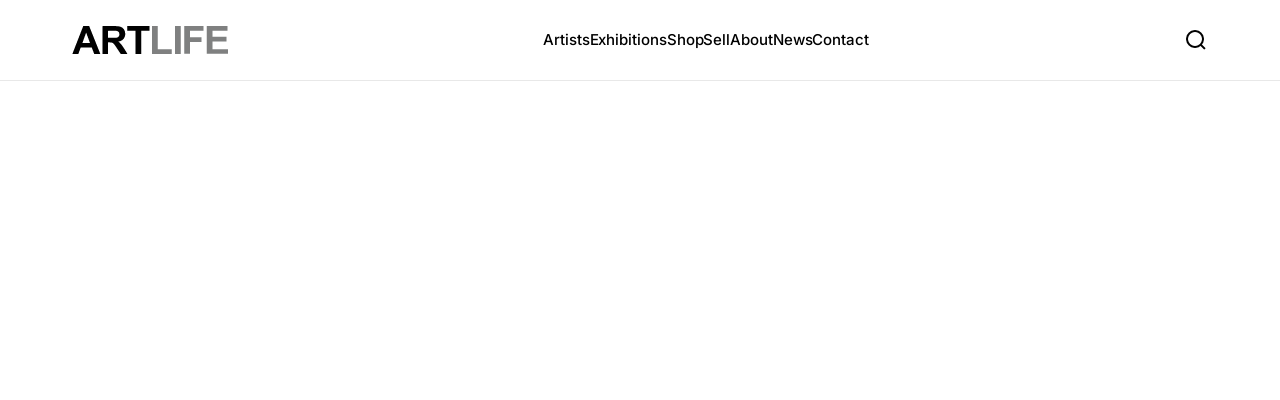

--- FILE ---
content_type: text/html; charset=UTF-8
request_url: https://artlife.com/shop/products/copy-of-copy-of-kaws-the-promise-black
body_size: 12052
content:
<!DOCTYPE html><html  lang="en"><head><meta charset="utf-8">
<meta name="viewport" content="width=device-width, initial-scale=1">
<script type="importmap">{"imports":{"#entry":"/_nuxt/C6xaqXRf.js"}}</script>
<title>Art and Design Gallery &amp; Exhibitions in Miami | ArtLife</title>
<style>@charset "UTF-8";@import"https://fonts.googleapis.com/css2?family=Inter:wght@400;500;600;700;800;900&display=swap";:export{aquamarine:#8dffde;black:#000;blush:#ffe5eb;cotton-candy:#ffc4ff;dark-gray:#a0a0a0;dim-gray:#676767;electric-blue:#8df4ff;flamingo:#ff6aff;green-yellow:#9aff57;lavender:#c2b4ff;light-cyan:#d8fff7;magenta:#f69;mona-lisa:#f99;mortar:#575656;night-rider:#333;pale-lavender:#c4e2ff;papaya-whip:#fff0d8;peach:#fc9;white:#fff;white-smoke:#f2f2f2}*,:after,:before{box-sizing:border-box}ol,ul{padding:0}blockquote,body,dd,dl,figcaption,figure,h1,h2,h3,h4,li,ol,p,ul{margin:0}body{min-height:100vh}ol,ul{list-style:none}a{color:inherit;line-height:normal;text-decoration:none}img{display:block;width:100%}article>*+*{margin-top:1em}button,input,select,textarea{font:inherit}@media (prefers-reduced-motion:reduce){*{animation-duration:.01ms!important;animation-iteration-count:1!important;scroll-behavior:auto!important;transition-duration:.01ms!important}}html{font-family:News Gothic,Arial,sans-serif;line-height:1.5;scroll-padding-top:130px;text-rendering:optimizeSpeed;-moz-text-size-adjust:none;-webkit-text-size-adjust:none;text-size-adjust:none;scroll-behavior:smooth}@media only screen and (min-width:375px){html{scroll-padding-top:134.3px}}@media only screen and (min-width:875px){html{scroll-padding-top:134.3px;scroll-padding-top:140px}}html :focus-visible{outline:1px dotted #a0a0a0}blockquote{background:#f8f9fa;border-left:4px solid #007bff;border-radius:0 4px 4px 0;box-shadow:0 2px 4px #0000001a;color:#555;font-style:italic;margin:20px 0;padding:15px 20px}blockquote p{margin:0;padding:0}blockquote cite{color:#777;display:block;font-size:.9em;font-style:normal;margin-top:10px;text-align:right}blockquote cite:before{content:"— "}.content-blocks{display:grid;gap:13.3333333333px}@media only screen and (min-width:875px){.content-blocks{gap:15px}}.content-blocks a{color:var(--accent-color);text-decoration:underline;transition:text-decoration-color .25s}.content-blocks a:hover{text-decoration-color:transparent}.content-blocks .sanity-content-suite{display:grid;gap:13.3333333333px}@media only screen and (min-width:875px){.content-blocks .sanity-content-suite{gap:15px}}.content-blocks.suite>p{margin:auto;max-width:640px;overflow-wrap:break-word;padding:0 40px;text-align:justify;text-justify:inter-word;width:100%}@media only screen and (min-width:1200px){.content-blocks.suite>p{width:100vw}}.content-blocks.suite .sanity-content-suite>p{margin:auto;max-width:640px;overflow-wrap:break-word;padding:0 40px;text-align:justify;text-justify:inter-word;width:100%}@media only screen and (min-width:1200px){.content-blocks.suite .sanity-content-suite>p{width:100vw}}.content-blocks.suite .image-block+p{margin-top:8px}@media only screen and (min-width:875px){.content-blocks.suite .image-block+p{margin-top:16px}}.content-blocks.suite .image-block+:not(p){margin-top:0}.content-blocks.text-suite{padding:0 13.3333333333px;word-break:break-word}.content-blocks.text-suite h1,.content-blocks.text-suite h2,.content-blocks.text-suite h3,.content-blocks.text-suite ol,.content-blocks.text-suite p,.content-blocks.text-suite ul{margin:auto;max-width:640px;width:100%}.content-blocks.text-suite p{text-align:justify;text-justify:inter-word}@media only screen and (max-width:1199px){.content-blocks.text-suite h1{padding-bottom:13.3333333333px}}@media only screen and (min-width:1200px){.content-blocks.text-suite h2{font-size:31.3333333333px;letter-spacing:1.5666666667px}}.content-blocks.text-suite ol,.content-blocks.text-suite ul{display:grid;gap:6.6666666667px;padding:0 26.6666666667px}@media only screen and (min-width:875px){.content-blocks.text-suite ol,.content-blocks.text-suite ul{gap:20px}}.content-blocks.text-suite ol{list-style-type:lower-roman}.content-blocks.text-suite ul{list-style-type:disc}.content-blocks.biography-content .sanity-content-suite>p,.content-blocks.biography-content>p{box-sizing:border-box;margin:0 auto 8px;max-width:1000px;overflow-wrap:break-word;padding:0 20px;text-align:justify;text-justify:inter-word;width:100%}@media only screen and (min-width:1200px){.content-blocks.biography-content .sanity-content-suite>p,.content-blocks.biography-content>p{width:100%}}.content-blocks.biography-content .sanity-content-suite h1,.content-blocks.biography-content .sanity-content-suite h2,.content-blocks.biography-content .sanity-content-suite h3,.content-blocks.biography-content .sanity-content-suite h4,.content-blocks.biography-content .sanity-content-suite h5,.content-blocks.biography-content .sanity-content-suite h6{box-sizing:border-box;margin:16px auto 8px;max-width:1000px;padding:0 20px;text-align:center;width:100%}@media (max-width:768px){.content-blocks.biography-content .sanity-content-suite h1,.content-blocks.biography-content .sanity-content-suite h2,.content-blocks.biography-content .sanity-content-suite h3,.content-blocks.biography-content .sanity-content-suite h4,.content-blocks.biography-content .sanity-content-suite h5,.content-blocks.biography-content .sanity-content-suite h6,.content-blocks.biography-content .sanity-content-suite>p{padding:0 20px}}@media (max-width:480px){.content-blocks.biography-content .sanity-content-suite h1,.content-blocks.biography-content .sanity-content-suite h2,.content-blocks.biography-content .sanity-content-suite h3,.content-blocks.biography-content .sanity-content-suite h4,.content-blocks.biography-content .sanity-content-suite h5,.content-blocks.biography-content .sanity-content-suite h6,.content-blocks.biography-content .sanity-content-suite>p{padding:0 15px}}.staff-block{padding:0 40px}.button,.icon-button,.select-button{background:#000;border:none;color:#fff;cursor:pointer;display:block;letter-spacing:inherit;outline:none;padding:11.5px 16px;white-space:nowrap}@media only screen and (min-width:875px){.button,.icon-button,.select-button{padding:16px}}.button.disabled,.button:disabled,.disabled.icon-button,.disabled.select-button,.icon-button:disabled,.select-button:disabled{opacity:.3;pointer-events:none}.icon-button{background:transparent;height:24.6666666667px;padding:unset;width:24.6666666667px}@media only screen and (min-width:875px){.icon-button{height:40px;width:40px}}.select-button{background:#a0a0a0;height:100%}.text-icon-button{display:grid;gap:6.6666666667px;grid-auto-flow:column;place-items:center}.text-icon-button img,.text-icon-button svg{height:13.3333333333px;width:auto}.unset-button{all:unset;cursor:pointer}@font-face{font-display:"swap";font-family:Reply;font-style:normal;font-weight:400;src:url(/_nuxt/Reply-Regular.CYlKhvCQ.woff2) format("woff2"),url(/_nuxt/Reply-Regular.BUgdsnbP.woff) format("woff")}@font-face{font-display:"swap";font-family:Reply;font-style:italic;font-weight:400;src:url(/_nuxt/Reply-Italic.DetgnRmZ.woff2) format("woff2"),url(/_nuxt/Reply-Italic.I519o1MR.woff) format("woff")}@font-face{font-display:"swap";font-family:Reply;font-style:normal;font-weight:700;src:url(/_nuxt/Reply-Bold.CysDOj52.woff2) format("woff2"),url(/_nuxt/Reply-Bold.CI032I7d.woff) format("woff")}@font-face{font-display:"swap";font-family:Reply;font-style:italic;font-weight:700;src:url(/_nuxt/Reply-Bold-Italic.DPFK4l17.woff2) format("woff2"),url(/_nuxt/Reply-Bold-Italic.DL54KLaV.woff) format("woff")}@font-face{font-display:"block";font-family:Icons;font-style:normal;font-weight:400;src:url(/_nuxt/Salon94-Icon.BlvzC4up.woff2) format("woff2"),url(/_nuxt/Salon94-Icon.DZYATsNr.woff) format("woff")}.hero-image-crop{height:0;padding-bottom:55.4375%;position:relative;width:100%}.hero-image-crop img,.hero-image-crop video{height:100%;-o-object-fit:cover;object-fit:cover;position:absolute}.preview-image-crop{height:0;padding-bottom:45%;position:relative;width:100%}.preview-image-crop img,.preview-image-crop video{height:100%;-o-object-fit:cover;object-fit:cover;position:absolute}.product-image-crop{height:0;padding-bottom:127.5%;position:relative;width:100%}.product-image-crop img,.product-image-crop video{height:100%;-o-object-fit:cover;object-fit:cover;position:absolute}.profile-image-crop{height:0;padding-bottom:72.5%;position:relative;width:100%}.profile-image-crop img,.profile-image-crop video{height:100%;-o-object-fit:cover;object-fit:cover;position:absolute}.artwork-grid{display:grid;gap:13.3333333333px;grid-template-columns:1fr;margin:auto}@media only screen and (min-width:875px){.artwork-grid{grid-template-columns:repeat(4,1fr)}}@media only screen and (min-width:1200px){.artwork-grid{gap:40px}}.collection-grid{display:grid;gap:26.6666666667px;grid-template-columns:1fr;margin:auto}@media only screen and (min-width:875px){.collection-grid{-moz-column-gap:20px;column-gap:20px;grid-template-columns:repeat(3,1fr)}}@media only screen and (min-width:1200px){.collection-grid{gap:40px}}@media only screen and (max-width:874px){.collection-grid.mobile-two-up{grid-template-columns:repeat(2,minmax(0,1fr))}}.collection-grid.spaced{row-gap:90px}@media only screen and (max-width:874px){.collection-grid.spaced{-moz-column-gap:13.3333333333px;column-gap:13.3333333333px;row-gap:40px}}.collection-grid .collection-grid-item{display:grid;gap:13.3333333333px;grid-template-rows:auto 1fr;justify-items:center}@media only screen and (min-width:1200px){.collection-grid .collection-grid-item{gap:20px}}.dynamic-grid{display:grid;gap:13.3333333333px;margin:auto;max-width:1480px}@media only screen and (min-width:600px){.dynamic-grid{gap:5vw;grid-template-columns:repeat(2,1fr)}}@media only screen and (min-width:875px){.dynamic-grid{gap:3vw;grid-template-columns:repeat(4,1fr)}}@media only screen and (min-width:1625px){.dynamic-grid{gap:40px}}.detail-page{padding-top:40px}.flow-grid{display:grid;gap:13.3333333333px}@media only screen and (min-width:875px){.flow-grid{gap:40px}}.full-width-container{padding:0 13.3333333333px}@media only screen and (min-width:875px){.full-width-container{padding:0 20px}}.full-width-container .full-width{margin:auto;max-height:928px;max-width:1280px;-o-object-fit:contain;object-fit:contain}.half-width-container{padding:0}.half-width-container .half-width{margin:auto;max-width:760px;-o-object-fit:contain;object-fit:contain}.half-width-container .half-width.vertical,.half-width-container .half-width.vertical+.caption{max-height:none;max-width:640px;-o-object-fit:contain;object-fit:contain;padding:0}@media only screen and (min-width:875px){.half-width-container .half-width.vertical,.half-width-container .half-width.vertical+.caption{padding:0 41.6666666667px}}.page-bottom,.page-container,.page-container-thin,.page-container-wide{padding-bottom:40px}.page-container,.page-container-thin,.page-container-wide{background:#fff}.page-container,.page-container-thin,.page-container-wide,.page-top{padding-top:40px}.sections-container{background:#fff;display:grid;gap:13.3333333333px;padding:13.3333333333px 0}@media only screen and (min-width:875px){.sections-container{gap:40px;padding:40px 0}}.page-container-thin,.section-margin{padding-left:12px;padding-right:12px}@media only screen and (min-width:875px){.page-container-thin,.section-margin{padding-left:20px;padding-right:20px}}@media only screen and (min-width:1200px){.page-container-thin,.section-margin{padding-left:40px;padding-right:40px}}.page-container-wide,.section-margin-wide{padding-left:41.6666666667px;padding-right:41.6666666667px}.pagebuilder-heading{display:flex;justify-content:center}.carousel-button-container{display:none;justify-content:space-between;padding:0 40px}@media only screen and (min-width:875px){.carousel-button-container{display:flex}}.grid-margin{max-width:1280px}.fade-enter-active,.fade-leave-active{transition:opacity .25s}.fade-enter,.fade-leave-to{opacity:0;transition:opacity .2s}.slide-enter-active,.slide-leave-active{max-height:100vh;overflow:hidden;transition:max-height .35s ease-in-out}.slide-enter,.slide-leave-to{max-height:0;transition:max-height .35s ease-in-out .15s}.heading-xl,.text-xl,h1{color:#000;font-family:Neue Haas Unica,Inter,Arial,sans-serif;font-size:42px;font-weight:900;letter-spacing:-.02em;line-height:1.2;margin:0 0 25px}@media only screen and (min-width:875px){.heading-xl,.text-xl,h1{font-size:48px}}@media only screen and (min-width:1375px){.heading-xl,.text-xl,h1{font-size:54px}}@media only screen and (min-width:1625px){.heading-xl,.text-xl,h1{font-size:60px}}@media (max-width:768px){.heading-xl,.text-xl,h1{font-size:32px}}@media (max-width:480px){.heading-xl,.text-xl,h1{font-size:28px}}.content-blocks.text-suite h1,.details-main p,.heading-lg,.quote-main p,.text-lg,h2{color:#000;font-family:Neue Haas Unica,Inter,Arial,sans-serif;font-size:32px;font-weight:800;letter-spacing:-.01em;line-height:1.3;margin:0 0 20px}@media only screen and (min-width:875px){.content-blocks.text-suite h1,.details-main p,.heading-lg,.quote-main p,.text-lg,h2{font-size:36px}}@media only screen and (min-width:1375px){.content-blocks.text-suite h1,.details-main p,.heading-lg,.quote-main p,.text-lg,h2{font-size:40px}}@media only screen and (min-width:1625px){.content-blocks.text-suite h1,.details-main p,.heading-lg,.quote-main p,.text-lg,h2{font-size:44px}}@media (max-width:768px){.content-blocks.text-suite h1,.details-main p,.heading-lg,.quote-main p,.text-lg,h2{font-size:24px}}@media (max-width:480px){.content-blocks.text-suite h1,.details-main p,.heading-lg,.quote-main p,.text-lg,h2{font-size:22px}}.heading-md,.text-md,h3{font-family:Neue Haas Unica,Inter,Arial,sans-serif;font-size:24px;font-weight:700;letter-spacing:-.005em;line-height:1.4;margin:0 0 15px}@media only screen and (min-width:875px){.heading-md,.text-md,h3{font-size:28px}}@media only screen and (min-width:1375px){.heading-md,.text-md,h3{font-size:30px}}@media only screen and (min-width:1625px){.heading-md,.text-md,h3{font-size:32px}}@media (max-width:768px){.heading-md,.text-md,h3{font-size:20px}}@media (max-width:480px){.heading-md,.text-md,h3{font-size:18px}}.heading-sm,h4{color:#000;font-family:Neue Haas Unica,Inter,Arial,sans-serif;font-size:18px;font-weight:600;letter-spacing:0;line-height:1.5;margin:0 0 12px}@media only screen and (min-width:875px){.heading-sm,h4{font-size:20px}}@media only screen and (min-width:1375px){.heading-sm,h4{font-size:22px}}@media only screen and (min-width:1625px){.heading-sm,h4{font-size:24px}}@media (max-width:768px){.heading-sm,h4{font-size:16px}}@media (max-width:480px){.heading-sm,h4{font-size:15px}}.heading-xs,h5{color:#333;font-family:Neue Haas Unica,Inter,Arial,sans-serif;font-size:16px;font-weight:600;letter-spacing:0;line-height:1.5;margin:0 0 10px}@media only screen and (min-width:875px){.heading-xs,h5{font-size:18px}}@media (max-width:768px){.heading-xs,h5{font-size:14px}}.heading-xxs,h6{color:#333;font-family:Neue Haas Unica,Inter,Arial,sans-serif;font-size:14px;font-weight:600;letter-spacing:.5px;line-height:1.5;margin:0 0 8px;text-transform:uppercase}@media only screen and (min-width:875px){.heading-xxs,h6{font-size:15px}}@media (max-width:768px){.heading-xxs,h6{font-size:13px}}b,strong{font-weight:700}.text-body,.text-sm,body,html{color:#333;font-family:News Gothic,Arial,sans-serif;font-size:16px;font-weight:400;line-height:1.6}@media only screen and (min-width:875px){.text-body,.text-sm,body,html{font-size:16px;line-height:1.7}}@media only screen and (min-width:1375px){.text-body,.text-sm,body,html{font-size:16px}}@media only screen and (min-width:1625px){.text-body,.text-sm,body,html{font-size:16px}}@media (max-width:768px){.text-body,.text-sm,body,html{font-size:15px;line-height:1.5}}@media (max-width:480px){.text-body,.text-sm,body,html{font-size:14px}}.text-small,.text-xs{color:#666;font-family:Neue Haas Unica,Inter,Arial,sans-serif;font-size:12px;font-weight:400;line-height:1.4}@media only screen and (min-width:875px){.text-small,.text-xs{font-size:13px}}@media only screen and (min-width:1375px){.text-small,.text-xs{font-size:14px}}@media (max-width:768px){.text-small,.text-xs{font-size:11px}}.text-large,.text-lead{color:#333;font-family:News Gothic,Arial,sans-serif;font-size:16px;font-weight:400;line-height:1.6}@media only screen and (min-width:875px){.text-large,.text-lead{font-size:16px}}@media only screen and (min-width:1375px){.text-large,.text-lead{font-size:16px}}@media only screen and (min-width:1625px){.text-large,.text-lead{font-size:16px}}@media (max-width:768px){.text-large,.text-lead{font-size:15px}}@media (max-width:480px){.text-large,.text-lead{font-size:14px}}.category-label,.tag-label{color:#c41e3a;font-family:Neue Haas Unica,Inter,Arial,sans-serif;font-size:12px;font-weight:700;letter-spacing:1px;text-transform:uppercase}@media only screen and (min-width:875px){.category-label,.tag-label{font-size:13px}}@media (max-width:768px){.category-label,.tag-label{font-size:11px}}.author-text,.meta-text{color:#c41e3a;font-family:Neue Haas Unica,Inter,Arial,sans-serif;font-size:13px;font-weight:700;letter-spacing:.5px;text-transform:uppercase}@media only screen and (min-width:875px){.author-text,.meta-text{font-size:14px}}@media (max-width:768px){.author-text,.meta-text{font-size:12px}}.date-text,.timestamp-text{color:#666;font-family:Neue Haas Unica,Inter,Arial,sans-serif;font-size:13px;font-weight:400;text-transform:uppercase}@media only screen and (min-width:875px){.date-text,.timestamp-text{font-size:14px}}@media (max-width:768px){.date-text,.timestamp-text{font-size:12px}}.details-main p,.quote-main p{font-size:20px!important;font-style:normal;font-weight:400;line-height:normal;text-align:justify}.details-main p em,.quote-main p em{font-style:italic}@media only screen and (min-width:600px){.details-main p,.quote-main p{font-size:32px}}.ais-StateResults p{color:#000}p{color:#333;font-family:News Gothic,Arial,sans-serif;font-size:16px;font-weight:400;line-height:1.6;margin:0 0 20px;text-align:left}@media only screen and (min-width:875px){p{font-size:16px;line-height:1.7}}@media only screen and (min-width:1375px){p{font-size:16px}}@media only screen and (min-width:1625px){p{font-size:16px}}@media (max-width:768px){p{font-size:15px;line-height:1.5}}@media (max-width:480px){p{font-size:14px}}.nav-text,.ui-text{color:#000;font-family:Neue Haas Unica,Inter,Arial,sans-serif;font-size:14px;font-weight:500;line-height:1.5}@media only screen and (min-width:875px){.nav-text,.ui-text{font-size:15px}}@media only screen and (min-width:1375px){.nav-text,.ui-text{font-size:16px}}@media (max-width:768px){.nav-text,.ui-text{font-size:13px}}.button-text{font-family:Neue Haas Unica,Inter,Arial,sans-serif;font-size:14px;font-weight:600;letter-spacing:.5px;line-height:1;text-transform:uppercase}@media only screen and (min-width:875px){.button-text{font-size:15px}}@media (max-width:768px){.button-text{font-size:13px}}.caption-text{color:#666;font-family:News Gothic,Arial,sans-serif;font-size:12px;font-style:italic;font-weight:400;line-height:1.4}@media only screen and (min-width:875px){.caption-text{font-size:13px}}@media (max-width:768px){.caption-text{font-size:11px}}.auto{margin:auto}.center{text-align:center}@media only screen and (max-width:599px){.hide-on-mobile-down{display:none}}@media only screen and (min-width:600px){.hide-on-mobile-up{display:none}}@media only screen and (min-width:875px){.hide-on-tablet{display:none}}@media only screen and (min-width:1200px){.hide-on-tablet{display:unset}}@media only screen and (max-width:874px){.hide-on-tablet-down{display:none}}@media only screen and (min-width:875px){.hide-on-tablet-up{display:none}}.hide-scrollbar{-ms-overflow-style:none;scrollbar-width:none}.hide-scrollbar::-webkit-scrollbar{display:none}@media only screen and (max-width:874px){.mobile-no-scroll{overflow:hidden}}.no-scroll{overflow:hidden}.show-on-tablet{display:none}@media only screen and (min-width:875px){.show-on-tablet{display:unset}}@media only screen and (min-width:1200px){.show-on-tablet{display:none}}.uppercase{text-transform:uppercase}.desktop-only{display:none!important}@media only screen and (min-width:875px){.desktop-only{display:flex!important}}.sr-only{height:1px;margin:-1px;overflow:hidden;padding:0;position:absolute;width:1px;clip:rect(0,0,0,0);border:0}:root{--artlife-header-height:80px;--artlife-sub-nav-height:60px;--artlife-primary-color:#000;--artlife-secondary-color:#666;--artlife-light-gray:#f8f8f8;--artlife-white-smoke:#f3f3f3;--artlife-border-color:#e0e0e0;--artlife-max-width:1200px}.artlife-header{background:#fff;border-bottom:1px solid #e0e0e0;font-family:-apple-system,BlinkMacSystemFont,Segoe UI,Roboto,Oxygen,Ubuntu,Cantarell,sans-serif}.artlife-header nav{height:80px;margin:0 auto;max-width:1200px;padding:0 40px}@media (max-width:1200px){.artlife-header nav{padding:0 30px}}@media (max-width:768px){.artlife-header nav{padding:0 20px}}@media (max-width:480px){.artlife-header nav{padding:0 15px}}.artlife-mobile-header{background:#fff;border-bottom:1px solid #e0e0e0;font-family:-apple-system,BlinkMacSystemFont,Segoe UI,Roboto,Oxygen,Ubuntu,Cantarell,sans-serif}.artlife-nav-link{color:#000;font-size:18px;font-weight:400;text-decoration:none;transition:color .2s ease}.artlife-nav-link:hover{color:#666}.artlife-cart-icon{color:#000;transition:color .2s ease}.artlife-cart-icon:hover{color:#666}.main-nav{position:sticky;top:-1px;z-index:99}.main-nav nav{align-items:center;background:#fff;display:flex;height:94.3px}@media only screen and (min-width:875px){.main-nav nav{height:90px}}#sub-nav-container{background:#fff;box-shadow:0 2px 4px #0000000d;position:sticky;top:79px;z-index:98}@media (max-width:999px){#sub-nav-container{top:60px}}.nav,.split-nav{padding:0 12px}@media only screen and (min-width:875px){.nav,.split-nav{padding:0 20px}}.split-nav{display:flex;justify-content:space-between}.nav-group{align-items:stretch;display:grid;gap:26.6666666667px;grid-auto-flow:column}@media only screen and (min-width:1375px){.nav-group{gap:35px}}.nav-group .icon-grid-item,.nav-group .nav-group-item{align-items:stretch;display:flex;position:relative}.nav-group .icon-grid-item .dropdown-container,.nav-group .icon-grid-item .dropdown-container:hover .dropdown,.nav-group .nav-group-item .dropdown-container,.nav-group .nav-group-item .dropdown-container:hover .dropdown{display:grid}.nav-group .icon-grid-item .dropdown-container .dropdown,.nav-group .nav-group-item .dropdown-container .dropdown{display:none;position:absolute;top:40px;white-space:nowrap}@media only screen and (min-width:875px){.nav-group .icon-grid-item .dropdown-container .dropdown,.nav-group .nav-group-item .dropdown-container .dropdown{top:50px}}.nav-group .icon-grid-item{align-items:center}.nav-group a,.nav-group button{color:#000}.nav-group a.active,.nav-group a:hover,.nav-group button.active,.nav-group button:hover{color:#676767}.nav-group button{background:inherit;border:none;outline:none;padding:0}.nav-group button:focus-visible{outline:1px dotted #a0a0a0}@media screen and (min-width:769px){#main-nav-items .active-link{font-family:Reply;font-size:22px;font-style:normal;font-weight:400;line-height:normal}}@media only screen and (min-width:875px){#main-nav-items .active-link{font-size:19px;letter-spacing:.95px}}@media only screen and (min-width:1375px){#main-nav-items .active-link{font-size:22px;letter-spacing:1px}}.search-icon.nuxt-link-active path,.search-icon:hover path{fill:var(--accent-color)}.search-icon svg{height:24.6666666667px;width:24.6666666667px}@media only screen and (min-width:1625px){.search-icon svg{height:24px;width:24px}}@media (max-width:1200px){.artlife-header-content,.artlife-sub-nav-content{padding:0 30px}}@media (max-width:900px){.artlife-nav-link{font-size:16px}}@media (max-width:768px){.artlife-nav-items{display:none!important}.artlife-mobile-toggle{display:block!important}.artlife-sub-nav{display:none!important}.artlife-header-content{padding:0 20px}.artlife-header-icons{gap:20px}.artlife-header-icon{height:20px;width:20px}}@media (max-width:480px){.artlife-header-content{padding:0 15px}.artlife-header-icons{gap:15px}}</style>
<style>:export{aquamarine:#8dffde;black:#000;blush:#ffe5eb;cotton-candy:#ffc4ff;dark-gray:#a0a0a0;dim-gray:#676767;electric-blue:#8df4ff;flamingo:#ff6aff;green-yellow:#9aff57;lavender:#c2b4ff;light-cyan:#d8fff7;magenta:#f69;mona-lisa:#f99;mortar:#575656;night-rider:#333;pale-lavender:#c4e2ff;papaya-whip:#fff0d8;peach:#fc9;white:#fff;white-smoke:#f2f2f2}.text-container.homepage-text .text-body :is(.sanity-content-suite) h1,.text-container.homepage-text .text-body :is(.sanity-content-suite) h1.heading-xl,.text-container.homepage-text .text-body :is(.sanity-content-suite) h1.text-xl{font-weight:700!important;letter-spacing:0!important;line-height:1.2;margin:0!important;padding-bottom:20px!important;padding-top:30px!important}.text-container .text-body :is(.sanity-content-suite) h1{font-weight:700!important;margin:0!important;padding-bottom:20px!important;padding-top:30px!important}.text-container .text-body :is(.sanity-content-suite) p,.text-container.homepage-text .text-body :is(.sanity-content-suite) p{font-size:16px!important;font-weight:400!important;margin:0 auto!important;max-width:1100px!important;padding-bottom:20px!important;padding-top:0!important}.artist-container{padding-top:30px!important}</style>
<style>@font-face{font-display:swap;font-family:IBM Plex Mono;font-style:normal;font-weight:500;src:url(/_nuxt/IBM_Plex_Mono-500-1.BqneJy0T.woff2) format("woff2");unicode-range:u+0460-052f,u+1c80-1c8a,u+20b4,u+2de0-2dff,u+a640-a69f,u+fe2e-fe2f}@font-face{font-display:swap;font-family:IBM Plex Mono;font-style:normal;font-weight:500;src:url(/_nuxt/IBM_Plex_Mono-500-2.Bq9vWWag.woff2) format("woff2");unicode-range:u+0301,u+0400-045f,u+0490-0491,u+04b0-04b1,u+2116}@font-face{font-display:swap;font-family:IBM Plex Mono;font-style:normal;font-weight:500;src:url(/_nuxt/IBM_Plex_Mono-500-3.DZ4AoWbu.woff2) format("woff2");unicode-range:u+0102-0103,u+0110-0111,u+0128-0129,u+0168-0169,u+01a0-01a1,u+01af-01b0,u+0300-0301,u+0303-0304,u+0308-0309,u+0323,u+0329,u+1ea0-1ef9,u+20ab}@font-face{font-display:swap;font-family:IBM Plex Mono;font-style:normal;font-weight:500;src:url(/_nuxt/IBM_Plex_Mono-500-4.CAhNIIs5.woff2) format("woff2");unicode-range:u+0100-02ba,u+02bd-02c5,u+02c7-02cc,u+02ce-02d7,u+02dd-02ff,u+0304,u+0308,u+0329,u+1d00-1dbf,u+1e00-1e9f,u+1ef2-1eff,u+2020,u+20a0-20ab,u+20ad-20c0,u+2113,u+2c60-2c7f,u+a720-a7ff}@font-face{font-display:swap;font-family:IBM Plex Mono;font-style:normal;font-weight:500;src:url(/_nuxt/IBM_Plex_Mono-500-5.DSY6xOcd.woff2) format("woff2");unicode-range:u+00??,u+0131,u+0152-0153,u+02bb-02bc,u+02c6,u+02da,u+02dc,u+0304,u+0308,u+0329,u+2000-206f,u+20ac,u+2122,u+2191,u+2193,u+2212,u+2215,u+feff,u+fffd}@font-face{font-display:swap;font-family:IBM Plex Mono;font-style:normal;font-weight:700;src:url(/_nuxt/IBM_Plex_Mono-700-6.BDQ-w_bc.woff2) format("woff2");unicode-range:u+0460-052f,u+1c80-1c8a,u+20b4,u+2de0-2dff,u+a640-a69f,u+fe2e-fe2f}@font-face{font-display:swap;font-family:IBM Plex Mono;font-style:normal;font-weight:700;src:url(/_nuxt/IBM_Plex_Mono-700-7.Bp80XfeI.woff2) format("woff2");unicode-range:u+0301,u+0400-045f,u+0490-0491,u+04b0-04b1,u+2116}@font-face{font-display:swap;font-family:IBM Plex Mono;font-style:normal;font-weight:700;src:url(/_nuxt/IBM_Plex_Mono-700-8.apsD3J7v.woff2) format("woff2");unicode-range:u+0102-0103,u+0110-0111,u+0128-0129,u+0168-0169,u+01a0-01a1,u+01af-01b0,u+0300-0301,u+0303-0304,u+0308-0309,u+0323,u+0329,u+1ea0-1ef9,u+20ab}@font-face{font-display:swap;font-family:IBM Plex Mono;font-style:normal;font-weight:700;src:url(/_nuxt/IBM_Plex_Mono-700-9.Dhimjc7-.woff2) format("woff2");unicode-range:u+0100-02ba,u+02bd-02c5,u+02c7-02cc,u+02ce-02d7,u+02dd-02ff,u+0304,u+0308,u+0329,u+1d00-1dbf,u+1e00-1e9f,u+1ef2-1eff,u+2020,u+20a0-20ab,u+20ad-20c0,u+2113,u+2c60-2c7f,u+a720-a7ff}@font-face{font-display:swap;font-family:IBM Plex Mono;font-style:normal;font-weight:700;src:url(/_nuxt/IBM_Plex_Mono-700-10.7sUh57Bg.woff2) format("woff2");unicode-range:u+00??,u+0131,u+0152-0153,u+02bb-02bc,u+02c6,u+02da,u+02dc,u+0304,u+0308,u+0329,u+2000-206f,u+20ac,u+2122,u+2191,u+2193,u+2212,u+2215,u+feff,u+fffd}@font-face{font-display:swap;font-family:Inter;font-style:normal;font-weight:500;src:url(/_nuxt/Inter-500-11.BOeWTOD4.woff2) format("woff2");unicode-range:u+0460-052f,u+1c80-1c8a,u+20b4,u+2de0-2dff,u+a640-a69f,u+fe2e-fe2f}@font-face{font-display:swap;font-family:Inter;font-style:normal;font-weight:500;src:url(/_nuxt/Inter-500-12.DqGufNeO.woff2) format("woff2");unicode-range:u+0301,u+0400-045f,u+0490-0491,u+04b0-04b1,u+2116}@font-face{font-display:swap;font-family:Inter;font-style:normal;font-weight:500;src:url(/_nuxt/Inter-500-13.DlzME5K_.woff2) format("woff2");unicode-range:u+1f??}@font-face{font-display:swap;font-family:Inter;font-style:normal;font-weight:500;src:url(/_nuxt/Inter-500-14.CkhJZR-_.woff2) format("woff2");unicode-range:u+0370-0377,u+037a-037f,u+0384-038a,u+038c,u+038e-03a1,u+03a3-03ff}@font-face{font-display:swap;font-family:Inter;font-style:normal;font-weight:500;src:url(/_nuxt/Inter-500-15.CBcvBZtf.woff2) format("woff2");unicode-range:u+0102-0103,u+0110-0111,u+0128-0129,u+0168-0169,u+01a0-01a1,u+01af-01b0,u+0300-0301,u+0303-0304,u+0308-0309,u+0323,u+0329,u+1ea0-1ef9,u+20ab}@font-face{font-display:swap;font-family:Inter;font-style:normal;font-weight:500;src:url(/_nuxt/Inter-500-16.DO1Apj_S.woff2) format("woff2");unicode-range:u+0100-02ba,u+02bd-02c5,u+02c7-02cc,u+02ce-02d7,u+02dd-02ff,u+0304,u+0308,u+0329,u+1d00-1dbf,u+1e00-1e9f,u+1ef2-1eff,u+2020,u+20a0-20ab,u+20ad-20c0,u+2113,u+2c60-2c7f,u+a720-a7ff}@font-face{font-display:swap;font-family:Inter;font-style:normal;font-weight:500;src:url(/_nuxt/Inter-500-17.Dx4kXJAl.woff2) format("woff2");unicode-range:u+00??,u+0131,u+0152-0153,u+02bb-02bc,u+02c6,u+02da,u+02dc,u+0304,u+0308,u+0329,u+2000-206f,u+20ac,u+2122,u+2191,u+2193,u+2212,u+2215,u+feff,u+fffd}@font-face{font-display:swap;font-family:Inter;font-style:normal;font-weight:700;src:url(/_nuxt/Inter-500-11.BOeWTOD4.woff2) format("woff2");unicode-range:u+0460-052f,u+1c80-1c8a,u+20b4,u+2de0-2dff,u+a640-a69f,u+fe2e-fe2f}@font-face{font-display:swap;font-family:Inter;font-style:normal;font-weight:700;src:url(/_nuxt/Inter-500-12.DqGufNeO.woff2) format("woff2");unicode-range:u+0301,u+0400-045f,u+0490-0491,u+04b0-04b1,u+2116}@font-face{font-display:swap;font-family:Inter;font-style:normal;font-weight:700;src:url(/_nuxt/Inter-500-13.DlzME5K_.woff2) format("woff2");unicode-range:u+1f??}@font-face{font-display:swap;font-family:Inter;font-style:normal;font-weight:700;src:url(/_nuxt/Inter-500-14.CkhJZR-_.woff2) format("woff2");unicode-range:u+0370-0377,u+037a-037f,u+0384-038a,u+038c,u+038e-03a1,u+03a3-03ff}@font-face{font-display:swap;font-family:Inter;font-style:normal;font-weight:700;src:url(/_nuxt/Inter-500-15.CBcvBZtf.woff2) format("woff2");unicode-range:u+0102-0103,u+0110-0111,u+0128-0129,u+0168-0169,u+01a0-01a1,u+01af-01b0,u+0300-0301,u+0303-0304,u+0308-0309,u+0323,u+0329,u+1ea0-1ef9,u+20ab}@font-face{font-display:swap;font-family:Inter;font-style:normal;font-weight:700;src:url(/_nuxt/Inter-500-16.DO1Apj_S.woff2) format("woff2");unicode-range:u+0100-02ba,u+02bd-02c5,u+02c7-02cc,u+02ce-02d7,u+02dd-02ff,u+0304,u+0308,u+0329,u+1d00-1dbf,u+1e00-1e9f,u+1ef2-1eff,u+2020,u+20a0-20ab,u+20ad-20c0,u+2113,u+2c60-2c7f,u+a720-a7ff}@font-face{font-display:swap;font-family:Inter;font-style:normal;font-weight:700;src:url(/_nuxt/Inter-500-17.Dx4kXJAl.woff2) format("woff2");unicode-range:u+00??,u+0131,u+0152-0153,u+02bb-02bc,u+02c6,u+02da,u+02dc,u+0304,u+0308,u+0329,u+2000-206f,u+20ac,u+2122,u+2191,u+2193,u+2212,u+2215,u+feff,u+fffd}@font-face{font-display:swap;font-family:Inter;font-style:normal;font-weight:800;src:url(/_nuxt/Inter-500-11.BOeWTOD4.woff2) format("woff2");unicode-range:u+0460-052f,u+1c80-1c8a,u+20b4,u+2de0-2dff,u+a640-a69f,u+fe2e-fe2f}@font-face{font-display:swap;font-family:Inter;font-style:normal;font-weight:800;src:url(/_nuxt/Inter-500-12.DqGufNeO.woff2) format("woff2");unicode-range:u+0301,u+0400-045f,u+0490-0491,u+04b0-04b1,u+2116}@font-face{font-display:swap;font-family:Inter;font-style:normal;font-weight:800;src:url(/_nuxt/Inter-500-13.DlzME5K_.woff2) format("woff2");unicode-range:u+1f??}@font-face{font-display:swap;font-family:Inter;font-style:normal;font-weight:800;src:url(/_nuxt/Inter-500-14.CkhJZR-_.woff2) format("woff2");unicode-range:u+0370-0377,u+037a-037f,u+0384-038a,u+038c,u+038e-03a1,u+03a3-03ff}@font-face{font-display:swap;font-family:Inter;font-style:normal;font-weight:800;src:url(/_nuxt/Inter-500-15.CBcvBZtf.woff2) format("woff2");unicode-range:u+0102-0103,u+0110-0111,u+0128-0129,u+0168-0169,u+01a0-01a1,u+01af-01b0,u+0300-0301,u+0303-0304,u+0308-0309,u+0323,u+0329,u+1ea0-1ef9,u+20ab}@font-face{font-display:swap;font-family:Inter;font-style:normal;font-weight:800;src:url(/_nuxt/Inter-500-16.DO1Apj_S.woff2) format("woff2");unicode-range:u+0100-02ba,u+02bd-02c5,u+02c7-02cc,u+02ce-02d7,u+02dd-02ff,u+0304,u+0308,u+0329,u+1d00-1dbf,u+1e00-1e9f,u+1ef2-1eff,u+2020,u+20a0-20ab,u+20ad-20c0,u+2113,u+2c60-2c7f,u+a720-a7ff}@font-face{font-display:swap;font-family:Inter;font-style:normal;font-weight:800;src:url(/_nuxt/Inter-500-17.Dx4kXJAl.woff2) format("woff2");unicode-range:u+00??,u+0131,u+0152-0153,u+02bb-02bc,u+02c6,u+02da,u+02dc,u+0304,u+0308,u+0329,u+2000-206f,u+20ac,u+2122,u+2191,u+2193,u+2212,u+2215,u+feff,u+fffd}@font-face{font-display:swap;font-family:"PT Serif";font-style:normal;font-weight:400;src:url(/_nuxt/PT_Serif-400-32.DU92duxl.woff2) format("woff2");unicode-range:u+0460-052f,u+1c80-1c8a,u+20b4,u+2de0-2dff,u+a640-a69f,u+fe2e-fe2f}@font-face{font-display:swap;font-family:"PT Serif";font-style:normal;font-weight:400;src:url(/_nuxt/PT_Serif-400-33.B-euljER.woff2) format("woff2");unicode-range:u+0301,u+0400-045f,u+0490-0491,u+04b0-04b1,u+2116}@font-face{font-display:swap;font-family:"PT Serif";font-style:normal;font-weight:400;src:url(/_nuxt/PT_Serif-400-34.B7STXmTm.woff2) format("woff2");unicode-range:u+0100-02ba,u+02bd-02c5,u+02c7-02cc,u+02ce-02d7,u+02dd-02ff,u+0304,u+0308,u+0329,u+1d00-1dbf,u+1e00-1e9f,u+1ef2-1eff,u+2020,u+20a0-20ab,u+20ad-20c0,u+2113,u+2c60-2c7f,u+a720-a7ff}@font-face{font-display:swap;font-family:"PT Serif";font-style:normal;font-weight:400;src:url(/_nuxt/PT_Serif-400-35.Cx0mQj7e.woff2) format("woff2");unicode-range:u+00??,u+0131,u+0152-0153,u+02bb-02bc,u+02c6,u+02da,u+02dc,u+0304,u+0308,u+0329,u+2000-206f,u+20ac,u+2122,u+2191,u+2193,u+2212,u+2215,u+feff,u+fffd}@font-face{font-display:swap;font-family:"PT Serif";font-style:normal;font-weight:700;src:url(/_nuxt/PT_Serif-700-36.CpXZPNZI.woff2) format("woff2");unicode-range:u+0460-052f,u+1c80-1c8a,u+20b4,u+2de0-2dff,u+a640-a69f,u+fe2e-fe2f}@font-face{font-display:swap;font-family:"PT Serif";font-style:normal;font-weight:700;src:url(/_nuxt/PT_Serif-700-37.DvVvs_4R.woff2) format("woff2");unicode-range:u+0301,u+0400-045f,u+0490-0491,u+04b0-04b1,u+2116}@font-face{font-display:swap;font-family:"PT Serif";font-style:normal;font-weight:700;src:url(/_nuxt/PT_Serif-700-38.B7jTzfC-.woff2) format("woff2");unicode-range:u+0100-02ba,u+02bd-02c5,u+02c7-02cc,u+02ce-02d7,u+02dd-02ff,u+0304,u+0308,u+0329,u+1d00-1dbf,u+1e00-1e9f,u+1ef2-1eff,u+2020,u+20a0-20ab,u+20ad-20c0,u+2113,u+2c60-2c7f,u+a720-a7ff}@font-face{font-display:swap;font-family:"PT Serif";font-style:normal;font-weight:700;src:url(/_nuxt/PT_Serif-700-39.Bsuo9jes.woff2) format("woff2");unicode-range:u+00??,u+0131,u+0152-0153,u+02bb-02bc,u+02c6,u+02da,u+02dc,u+0304,u+0308,u+0329,u+2000-206f,u+20ac,u+2122,u+2191,u+2193,u+2212,u+2215,u+feff,u+fffd}</style>
<style>:export{aquamarine:#8dffde;black:#000;blush:#ffe5eb;cotton-candy:#ffc4ff;dark-gray:#a0a0a0;dim-gray:#676767;electric-blue:#8df4ff;flamingo:#ff6aff;green-yellow:#9aff57;lavender:#c2b4ff;light-cyan:#d8fff7;magenta:#f69;mona-lisa:#f99;mortar:#575656;night-rider:#333;pale-lavender:#c4e2ff;papaya-whip:#fff0d8;peach:#fc9;white:#fff;white-smoke:#f2f2f2}.container,.nuxt-container{display:flex;flex-direction:column;min-height:100vh}.nuxt-page-container{flex:1}.header{background:var(--white);border-bottom:1px solid #ced2d9;display:flex;left:0;padding:0 var(--space-1);position:fixed;right:0;top:0;z-index:10}.header .header__title{color:var(--black);font-size:var(--font-size-3);font-weight:800;line-height:var(--line-height-1);margin:var(--space-3) 0;padding-left:var(--space-2);text-decoration:none}.footer{display:flex;justify-content:flex-end;padding:0 var(--space-3)}.footer .footer__text{align-items:center;display:flex;font-size:var(--font-size-1);gap:2px;line-height:var(--line-height-1)}@media (min-width:575px){main{margin-top:unset}.header{background:unset;border-bottom:none;margin:var(--space-3) 0;padding:var(--space-2) 0;position:unset}.header .header__title{font-size:var(--font-size-5);margin:var(--space-3) 0 var(--space-2)}}</style>
<style>:root{--space-0:0;--space-1:4px;--space-2:8px;--space-3:12px;--space-4:20px;--space-5:32px;--space-6:52px;--space-7:84px;--space-8:136px;--space-9:220px;--font-family-sans:Inter;--font-family-serif:PT Serif;--font-family-mono:IMB Plex Mono;--font-size-0:12px;--font-size-1:14px;--font-size-2:16px;--font-size-3:18px;--font-size-4:20px;--font-size-5:24px;--font-size-6:30px;--font-size-7:36px;--font-size-8:48px;--font-size-9:60px;--font-size-10:72px;--line-height-0:16px;--line-height-1:20px;--line-height-2:24px;--line-height-3:28px;--line-height-4:28px;--line-height-5:32px;--line-height-6:36px;--line-height-7:40px;--line-height-8:48px;--line-height-9:60px;--line-height-10:72px;--line-height-11:96px;--line-height-12:128px;--white:#fff;--black:#101112;--gray-200:#ced2d9;--gray-600:#6e7683;--blue-600:#1e61cd;--magenta-100:#f9d7eb;--max-width-0:320px;--max-width-1:768px}body{margin:0}</style>
<style>:export{aquamarine:#8dffde;black:#000;blush:#ffe5eb;cotton-candy:#ffc4ff;dark-gray:#a0a0a0;dim-gray:#676767;electric-blue:#8df4ff;flamingo:#ff6aff;green-yellow:#9aff57;lavender:#c2b4ff;light-cyan:#d8fff7;magenta:#f69;mona-lisa:#f99;mortar:#575656;night-rider:#333;pale-lavender:#c4e2ff;papaya-whip:#fff0d8;peach:#fc9;white:#fff;white-smoke:#f2f2f2}.error-page{display:flex;flex-direction:column;justify-content:center}.error-page span{display:block}</style>
<style>.global-font *{font-family:var(--v43f1bc0a)!important}.global-font * p,.global-font * p *{font-family:var(--v7aa481ed)!important}.global-wrapper *{--accent-color:var(--v6839457a)}</style>
<style>:export{aquamarine:#8dffde;black:#000;blush:#ffe5eb;cotton-candy:#ffc4ff;dark-gray:#a0a0a0;dim-gray:#676767;electric-blue:#8df4ff;flamingo:#ff6aff;green-yellow:#9aff57;lavender:#c2b4ff;light-cyan:#d8fff7;magenta:#f69;mona-lisa:#f99;mortar:#575656;night-rider:#333;pale-lavender:#c4e2ff;papaya-whip:#fff0d8;peach:#fc9;white:#fff;white-smoke:#f2f2f2}.artlife-desktop-header{background:#fff;border-bottom:1px solid #e8e8e8;padding:0;position:sticky;top:-1px;z-index:99}@media (max-width:999px){.artlife-desktop-header{display:none}}.artlife-header-container{align-items:center;display:flex;height:80px;justify-content:space-between;margin:0 auto;max-width:1200px;padding:0 32px}@media (max-width:1200px){.artlife-header-container{padding:0 24px}}.artlife-logo-section{align-items:center;display:flex}.artlife-nav-section{display:flex;flex:1;justify-content:center}.artlife-search-section{align-items:center;display:flex}.artlife-search-icon{color:#000;height:24px;text-decoration:none;transition:color .2s ease;width:24px}.artlife-search-icon:hover{color:#666}.artlife-search-icon svg{display:block;height:100%;width:100%}</style>
<style>:export{aquamarine:#8dffde;black:#000;blush:#ffe5eb;cotton-candy:#ffc4ff;dark-gray:#a0a0a0;dim-gray:#676767;electric-blue:#8df4ff;flamingo:#ff6aff;green-yellow:#9aff57;lavender:#c2b4ff;light-cyan:#d8fff7;magenta:#f69;mona-lisa:#f99;mortar:#575656;night-rider:#333;pale-lavender:#c4e2ff;papaya-whip:#fff0d8;peach:#fc9;white:#fff;white-smoke:#f2f2f2}.artlife-mobile-header{background:#fff;border-bottom:1px solid #e8e8e8;position:sticky;top:0;z-index:99}@media (min-width:1000px){.artlife-mobile-header{display:none}}.artlife-mobile-container{height:60px;justify-content:space-between;margin:0 auto;max-width:1200px;padding:0 16px}.artlife-mobile-container,.artlife-mobile-icons,.artlife-mobile-logo{align-items:center;display:flex}.artlife-mobile-icons{gap:16px}.artlife-mobile-icon{background:none;border:none;color:#000;cursor:pointer;height:20px;padding:0;text-decoration:none;transition:color .2s ease;width:20px}.artlife-mobile-icon:hover{color:#666}.artlife-mobile-icon svg{display:block;height:100%;width:100%}.artlife-mobile-dropdown{background:#fff;border-bottom:1px solid #e8e8e8;left:0;padding:20px 16px;position:fixed;right:0;top:60px;z-index:999}.artlife-mobile-dropdown .artlife-mobile-nav{align-items:flex-start;display:flex;flex-direction:column;gap:20px}.artlife-mobile-dropdown .artlife-mobile-nav-link{color:#000;font-size:18px;font-weight:400;text-decoration:none;transition:color .2s ease}.artlife-mobile-dropdown .artlife-mobile-nav-link:hover{color:#666}.fade-enter-active,.fade-leave-active{transition:opacity .3s ease}.fade-enter-from,.fade-leave-to{opacity:0}</style>
<style>[data-v-fd70c973]:export{aquamarine:#8dffde;black:#000;blush:#ffe5eb;cotton-candy:#ffc4ff;dark-gray:#a0a0a0;dim-gray:#676767;electric-blue:#8df4ff;flamingo:#ff6aff;green-yellow:#9aff57;lavender:#c2b4ff;light-cyan:#d8fff7;magenta:#f69;mona-lisa:#f99;mortar:#575656;night-rider:#333;pale-lavender:#c4e2ff;papaya-whip:#fff0d8;peach:#fc9;white:#fff;white-smoke:#f2f2f2}.back-to-top-btn[data-v-fd70c973]{align-items:center;bottom:64px;display:flex;gap:4px;justify-content:center;position:fixed;right:16px}@media only screen and (min-width:1200px){.back-to-top-btn[data-v-fd70c973]{display:none}}</style>
<style>:export{aquamarine:#8dffde;black:#000;blush:#ffe5eb;cotton-candy:#ffc4ff;dark-gray:#a0a0a0;dim-gray:#676767;electric-blue:#8df4ff;flamingo:#ff6aff;green-yellow:#9aff57;lavender:#c2b4ff;light-cyan:#d8fff7;magenta:#f69;mona-lisa:#f99;mortar:#575656;night-rider:#333;pale-lavender:#c4e2ff;papaya-whip:#fff0d8;peach:#fc9;white:#fff;white-smoke:#f2f2f2}.footer{background:#000;color:#fff;font-size:14px;line-height:1.5}.footer-bar-wrapper{width:100%}.footer-bar{align-items:center;display:grid;gap:40px;grid-template-columns:1fr auto 1fr;margin:auto;max-width:1200px;padding:32px 20px}@media only screen and (max-width:874px){.footer-bar{gap:24px;grid-template-columns:1fr;padding:24px 16px;text-align:center}}.footer-left{justify-self:start}@media only screen and (max-width:874px){.footer-left{justify-self:center}}.footer-center{align-items:center;display:flex;justify-self:center}@media only screen and (max-width:874px){.footer-center{justify-self:center}}.footer-right{align-items:center;display:flex;gap:16px;justify-self:end}@media only screen and (max-width:874px){.footer-right{flex-direction:column;gap:12px;justify-self:center}}.footer-locations{display:flex;flex-direction:column;gap:4px;white-space:nowrap}@media only screen and (max-width:874px){.footer-locations{align-items:center}}.footer-contact{display:flex;flex-direction:column;gap:8px}@media only screen and (max-width:874px){.footer-contact{align-items:center}}.footer-email{color:#fff;opacity:.9;text-decoration:none}.footer-email:hover{opacity:1}.footer-social{align-items:center;display:flex;gap:16px}@media only screen and (max-width:874px){.footer-social{justify-content:center}}.footer-social .icon{filter:invert(1);height:20px;opacity:.8;transition:opacity .2s;width:20px}.footer-social .icon:hover{opacity:1}.footer-bottom{border-top:1px solid hsla(0,0%,100%,.1);margin:0 auto;max-width:1200px}.footer-copy,.footer-legal{font-size:12px;opacity:.7}</style>
<style>[data-v-3ca18402]:export{aquamarine:#8dffde;black:#000;blush:#ffe5eb;cotton-candy:#ffc4ff;dark-gray:#a0a0a0;dim-gray:#676767;electric-blue:#8df4ff;flamingo:#ff6aff;green-yellow:#9aff57;lavender:#c2b4ff;light-cyan:#d8fff7;magenta:#f69;mona-lisa:#f99;mortar:#575656;night-rider:#333;pale-lavender:#c4e2ff;papaya-whip:#fff0d8;peach:#fc9;white:#fff;white-smoke:#f2f2f2}.global-loading-overlay[data-v-3ca18402]{-webkit-backdrop-filter:blur(8px);backdrop-filter:blur(8px);background:#fffffff2;height:100vh;left:0;pointer-events:all;position:fixed;top:0;-webkit-user-select:none;-moz-user-select:none;user-select:none;width:100vw;z-index:9999}.global-loading-overlay[data-v-3ca18402],.loading-container[data-v-3ca18402]{align-items:center;display:flex;justify-content:center}.loading-spinner[data-v-3ca18402]{height:60px;position:relative;width:60px}.spinner-dot[data-v-3ca18402]{animation:dot-fade-3ca18402 1.2s linear infinite;border-radius:50%;height:10px;left:50%;position:absolute;top:50%;width:10px}.spinner-dot[data-v-3ca18402]:first-child{animation-delay:0s;background:#374151;transform:translate(-50%,-50%) translateY(-20px)}.spinner-dot[data-v-3ca18402]:nth-child(2){animation-delay:-.15s;background:#4b5563;transform:translate(-50%,-50%) translate(14.14px,-14.14px)}.spinner-dot[data-v-3ca18402]:nth-child(3){animation-delay:-.3s;background:#6b7280;transform:translate(-50%,-50%) translate(20px)}.spinner-dot[data-v-3ca18402]:nth-child(4){animation-delay:-.45s;background:#9ca3af;transform:translate(-50%,-50%) translate(14.14px,14.14px)}.spinner-dot[data-v-3ca18402]:nth-child(5){animation-delay:-.6s;background:#d1d5db;transform:translate(-50%,-50%) translateY(20px)}.spinner-dot[data-v-3ca18402]:nth-child(6){animation-delay:-.75s;background:#e5e7eb;transform:translate(-50%,-50%) translate(-14.14px,14.14px)}.spinner-dot[data-v-3ca18402]:nth-child(7){animation-delay:-.9s;background:#f3f4f6;transform:translate(-50%,-50%) translate(-20px)}.spinner-dot[data-v-3ca18402]:nth-child(8){animation-delay:-1.05s;background:#fff;transform:translate(-50%,-50%) translate(-14.14px,-14.14px)}@keyframes dot-fade-3ca18402{0%{opacity:1}50%{opacity:.3}to{opacity:1}}.loading-fade-enter-active[data-v-3ca18402]{transition:all .4s cubic-bezier(.25,.46,.45,.94)}.loading-fade-leave-active[data-v-3ca18402]{transition:all .5s cubic-bezier(.25,.46,.45,.94)}.loading-fade-enter-from[data-v-3ca18402]{-webkit-backdrop-filter:blur(0);backdrop-filter:blur(0);opacity:0;transform:scale(.95)}.loading-fade-leave-to[data-v-3ca18402]{-webkit-backdrop-filter:blur(0);backdrop-filter:blur(0);opacity:0;transform:scale(1.05)}.loading-fade-enter-to[data-v-3ca18402],.loading-fade-leave-from[data-v-3ca18402]{-webkit-backdrop-filter:blur(8px);backdrop-filter:blur(8px);opacity:1;transform:scale(1)}@media (prefers-color-scheme:dark){.global-loading-overlay[data-v-3ca18402]{background:#101112f2}.spinner-dot[data-v-3ca18402]:first-child{background:#9ca3af}.spinner-dot[data-v-3ca18402]:nth-child(2){background:#d1d5db}.spinner-dot[data-v-3ca18402]:nth-child(3){background:#e5e7eb}.spinner-dot[data-v-3ca18402]:nth-child(4){background:#f3f4f6}.spinner-dot[data-v-3ca18402]:nth-child(5){background:#f9fafb}.spinner-dot[data-v-3ca18402]:nth-child(6),.spinner-dot[data-v-3ca18402]:nth-child(7){background:#fff}.spinner-dot[data-v-3ca18402]:nth-child(8){background:#f3f4f6}}@media (max-width:768px){.loading-spinner[data-v-3ca18402]{height:50px;width:50px}}@media (prefers-reduced-motion:reduce){.spinner-dot[data-v-3ca18402]{animation:none;opacity:.8}.spinner-dot[data-v-3ca18402]:first-child{background:#374151}.spinner-dot[data-v-3ca18402]:nth-child(2){background:#4b5563}.spinner-dot[data-v-3ca18402]:nth-child(3){background:#6b7280}.spinner-dot[data-v-3ca18402]:nth-child(4){background:#9ca3af}.spinner-dot[data-v-3ca18402]:nth-child(5){background:#d1d5db}.spinner-dot[data-v-3ca18402]:nth-child(6){background:#e5e7eb}.spinner-dot[data-v-3ca18402]:nth-child(7){background:#f3f4f6}.spinner-dot[data-v-3ca18402]:nth-child(8){background:#fff}}</style>
<style>:export{aquamarine:#8dffde;black:#000;blush:#ffe5eb;cotton-candy:#ffc4ff;dark-gray:#a0a0a0;dim-gray:#676767;electric-blue:#8df4ff;flamingo:#ff6aff;green-yellow:#9aff57;lavender:#c2b4ff;light-cyan:#d8fff7;magenta:#f69;mona-lisa:#f99;mortar:#575656;night-rider:#333;pale-lavender:#c4e2ff;papaya-whip:#fff0d8;peach:#fc9;white:#fff;white-smoke:#f2f2f2}.artlife-logo{align-items:center;display:flex}.artlife-logo-link{color:#000;text-decoration:none;transition:color .2s ease}.artlife-logo-link:hover{color:#666}.artlife-logo-link.secondary{color:#666;margin-left:20px}.artlife-logo-link img{height:28px;width:auto}.artlife-logo-text{align-items:center;display:flex;font-size:20px;font-weight:600;gap:8px;letter-spacing:1px}.artlife-art{color:#000}.artlife-divider{color:#000;font-weight:300}.artlife-life{color:#999}.nav-text{display:none}@media only screen and (min-width:600px){.nav-text{display:block}.nav-text-mobile{display:none}}</style>
<style>[data-v-99eedd80]:export{aquamarine:#8dffde;black:#000;blush:#ffe5eb;cotton-candy:#ffc4ff;dark-gray:#a0a0a0;dim-gray:#676767;electric-blue:#8df4ff;flamingo:#ff6aff;green-yellow:#9aff57;lavender:#c2b4ff;light-cyan:#d8fff7;magenta:#f69;mona-lisa:#f99;mortar:#575656;night-rider:#333;pale-lavender:#c4e2ff;papaya-whip:#fff0d8;peach:#fc9;white:#fff;white-smoke:#f2f2f2}.artlife-nav-items[data-v-99eedd80]{align-items:center;display:flex;gap:32px;justify-content:center;padding-top:15px}.active-nav[data-v-99eedd80]{color:#666!important}.artlife-nav-link[data-v-99eedd80]{color:#000;font-family:Neue Haas Unica,Inter,Arial,sans-serif;font-size:14px;font-weight:500;line-height:1.5;text-decoration:none;transition:color .2s ease}@media only screen and (min-width:875px){.artlife-nav-link[data-v-99eedd80]{font-size:15px}}@media only screen and (min-width:1375px){.artlife-nav-link[data-v-99eedd80]{font-size:16px}}@media (max-width:768px){.artlife-nav-link[data-v-99eedd80]{font-size:13px}}.artlife-nav-link[data-v-99eedd80]:hover{color:#666}.artist-container[data-v-99eedd80]{align-items:center;color:inherit!important;display:flex;justify-content:space-between;margin:0;padding:0}.chevron-svg[data-v-99eedd80]{height:16px;width:16px}.chevron-flipped[data-v-99eedd80]{transform:rotate(180deg)}.mobile-artist-list[data-v-99eedd80]{display:grid;grid-template-columns:repeat(2,1fr);grid-gap:20px 16px;list-style:none;padding-bottom:24px;padding-top:24px}@media only screen and (min-width:375px){.mobile-artist-list[data-v-99eedd80]{grid-gap:20px 4px}}.desktop-artist-list[data-v-99eedd80]{color:#000;display:grid;font-family:Neue Haas Unica,Inter,Arial,sans-serif;font-size:14px;font-weight:500;grid-auto-rows:min-content;grid-template-columns:repeat(3,1fr);line-height:1.5;grid-gap:3px;grid-column-gap:40px;list-style:none;padding-bottom:32px;padding-top:32px}@media only screen and (min-width:875px){.desktop-artist-list[data-v-99eedd80]{font-size:15px}}@media only screen and (min-width:1375px){.desktop-artist-list[data-v-99eedd80]{font-size:16px}}@media (max-width:768px){.desktop-artist-list[data-v-99eedd80]{font-size:13px}}.featured-artists[data-v-99eedd80]{color:#666;display:flex;flex-direction:row;font-family:Neue Haas Unica,Inter,Arial,sans-serif;font-size:12px;font-weight:400;gap:12px;justify-content:center;line-height:1.4;margin:24px;overflow:hidden}@media only screen and (min-width:875px){.featured-artists[data-v-99eedd80]{font-size:13px}}@media only screen and (min-width:1375px){.featured-artists[data-v-99eedd80]{font-size:14px}}@media (max-width:768px){.featured-artists[data-v-99eedd80]{font-size:11px}}.featured-artists img[data-v-99eedd80]{aspect-ratio:3/4;height:90%;margin-bottom:8px;-o-object-fit:cover;object-fit:cover}.featured-artists span[data-v-99eedd80]{align-items:center;display:flex;justify-content:space-between}.overlay[data-v-99eedd80],.overlay-with-features[data-v-99eedd80]{background-color:#f3f3f3;display:flex;justify-content:center;left:0;min-height:315px;opacity:0;pointer-events:none;position:absolute;top:100%;transition:opacity .5s ease-in-out;width:100%;z-index:10}.overlay-with-features.overlay-with-features[data-v-99eedd80],.overlay.overlay-with-features[data-v-99eedd80]{justify-content:space-between;padding-left:72px;padding-right:72px;z-index:10}.overlay-with-features.overlay-with-features .desktop-artist-list[data-v-99eedd80],.overlay.overlay-with-features .desktop-artist-list[data-v-99eedd80]{grid-template-columns:repeat(2,1fr);padding-top:24px;grid-gap:12px;grid-column-gap:12px}@media screen and (min-width:1100px){.overlay-with-features.overlay-with-features .desktop-artist-list[data-v-99eedd80],.overlay.overlay-with-features .desktop-artist-list[data-v-99eedd80]{grid-template-columns:repeat(3,1fr)}}.overlay-with-features.show-overlay[data-v-99eedd80],.overlay.show-overlay[data-v-99eedd80]{opacity:1;pointer-events:auto;z-index:10}</style>
<style>[data-v-b5aee37b]:export{aquamarine:#8dffde;black:#000;blush:#ffe5eb;cotton-candy:#ffc4ff;dark-gray:#a0a0a0;dim-gray:#676767;electric-blue:#8df4ff;flamingo:#ff6aff;green-yellow:#9aff57;lavender:#c2b4ff;light-cyan:#d8fff7;magenta:#f69;mona-lisa:#f99;mortar:#575656;night-rider:#333;pale-lavender:#c4e2ff;papaya-whip:#fff0d8;peach:#fc9;white:#fff;white-smoke:#f2f2f2}.footer-location[data-v-b5aee37b]{color:#fff}.footer-location a[data-v-b5aee37b],.footer-location p[data-v-b5aee37b]{color:#fff;margin-bottom:0}.footer-location a[data-v-b5aee37b]{opacity:.9;text-decoration:none}.footer-location a[data-v-b5aee37b]:hover{opacity:1}.footer-info[data-v-b5aee37b]{color:#fff;margin-bottom:0}</style>
<style>:export{aquamarine:#8dffde;black:#000;blush:#ffe5eb;cotton-candy:#ffc4ff;dark-gray:#a0a0a0;dim-gray:#676767;electric-blue:#8df4ff;flamingo:#ff6aff;green-yellow:#9aff57;lavender:#c2b4ff;light-cyan:#d8fff7;magenta:#f69;mona-lisa:#f99;mortar:#575656;night-rider:#333;pale-lavender:#c4e2ff;papaya-whip:#fff0d8;peach:#fc9;white:#fff;white-smoke:#f2f2f2}.ratio-box{display:block;height:0;position:relative;width:100%}.ratio-box iframe,.ratio-box img,.ratio-box video{display:block;height:100%;left:0;position:absolute;top:0;width:100%}</style>
<style>[data-v-3f1941c5]:export{aquamarine:#8dffde;black:#000;blush:#ffe5eb;cotton-candy:#ffc4ff;dark-gray:#a0a0a0;dim-gray:#676767;electric-blue:#8df4ff;flamingo:#ff6aff;green-yellow:#9aff57;lavender:#c2b4ff;light-cyan:#d8fff7;magenta:#f69;mona-lisa:#f99;mortar:#575656;night-rider:#333;pale-lavender:#c4e2ff;papaya-whip:#fff0d8;peach:#fc9;white:#fff;white-smoke:#f2f2f2}.container[data-v-3f1941c5]{display:flex;flex-direction:column}.details-block[data-v-3f1941c5]{display:grid;grid-template-areas:"left right" "main main" "center center";grid-template-columns:1fr 1fr;margin-top:40px}@media only screen and (min-width:875px){.details-block[data-v-3f1941c5]{grid-template-areas:"left center right" "main main main";grid-template-columns:1fr 2.5fr 1fr;margin-top:56px}}.embla__container .details-block[data-v-3f1941c5]{margin:0}</style>
<link rel="stylesheet" href="/_nuxt/entry.5pUioKEf.css" crossorigin>
<link rel="stylesheet" href="/_nuxt/index.Dij0v-fl.css" crossorigin>
<link rel="stylesheet" href="/_nuxt/helpers.tn0RQdqM.css" crossorigin>
<link rel="stylesheet" href="/_nuxt/index.CzeFzD7t.css" crossorigin>
<link rel="stylesheet" href="/_nuxt/index.BPl4Msju.css" crossorigin>
<link rel="stylesheet" href="/_nuxt/index.D1od4SqQ.css" crossorigin>
<link rel="stylesheet" href="/_nuxt/index.BYgW3zqq.css" crossorigin>
<link rel="stylesheet" href="/_nuxt/index.D__8JxHp.css" crossorigin>
<link rel="preload" as="fetch" crossorigin="anonymous" href="/_payload.json?e38159e3-90c9-4466-bdae-0cb8a8a35862">
<link rel="modulepreload" as="script" crossorigin href="/_nuxt/C6xaqXRf.js">
<link rel="modulepreload" as="script" crossorigin href="/_nuxt/BSrjfZPN.js">
<link rel="modulepreload" as="script" crossorigin href="/_nuxt/DlAUqK2U.js">
<link rel="modulepreload" as="script" crossorigin href="/_nuxt/C1Sl9L7_.js">
<link rel="modulepreload" as="script" crossorigin href="/_nuxt/DuYz0eJg.js">
<link rel="modulepreload" as="script" crossorigin href="/_nuxt/B4rR2Z8G.js">
<link rel="modulepreload" as="script" crossorigin href="/_nuxt/CtFk6eEi.js">
<link rel="modulepreload" as="script" crossorigin href="/_nuxt/DORSAoWq.js">
<link rel="modulepreload" as="script" crossorigin href="/_nuxt/Qy6F1NQA.js">
<link rel="modulepreload" as="script" crossorigin href="/_nuxt/Bx1RqgM-.js">
<link rel="modulepreload" as="script" crossorigin href="/_nuxt/CQ3dCzWs.js">
<link rel="modulepreload" as="script" crossorigin href="/_nuxt/tPlddo6F.js">
<link rel="modulepreload" as="script" crossorigin href="/_nuxt/DY8TQ3CS.js">
<link rel="modulepreload" as="script" crossorigin href="/_nuxt/ByJeqIG6.js">
<link rel="modulepreload" as="script" crossorigin href="/_nuxt/CfFabj_s.js">
<link rel="modulepreload" as="script" crossorigin href="/_nuxt/DvRQxkSU.js">
<link rel="modulepreload" as="script" crossorigin href="/_nuxt/CVzOInl3.js">
<link rel="preload" as="fetch" fetchpriority="low" crossorigin="anonymous" href="/_nuxt/builds/meta/e38159e3-90c9-4466-bdae-0cb8a8a35862.json">
<link rel="prefetch" as="style" crossorigin href="/_nuxt/index.DXrMjyKJ.css">
<link rel="prefetch" as="script" crossorigin href="/_nuxt/kGhnND-v.js">
<link rel="prefetch" as="script" crossorigin href="/_nuxt/CsRGnAl8.js">
<link rel="prefetch" as="script" crossorigin href="/_nuxt/CX_gBdsQ.js">
<link rel="prefetch" as="script" crossorigin href="/_nuxt/DgiSGjtw.js">
<link rel="prefetch" as="script" crossorigin href="/_nuxt/D72-LnVj.js">
<link rel="prefetch" as="script" crossorigin href="/_nuxt/Cpj98o6Y.js">
<link rel="prefetch" as="script" crossorigin href="/_nuxt/Dn84ghW1.js">
<link rel="prefetch" as="script" crossorigin href="/_nuxt/D3MxsvHT.js">
<link rel="prefetch" as="script" crossorigin href="/_nuxt/Bb3gYJyX.js">
<meta name="msapplication-TileColor" content="#ffffff">
<meta name="theme-color" content="#ffffff">
<link rel="icon" type="image/x-icon" href="/favicon_io/favicon.ico">
<link rel="icon" type="image/png" sizes="32x32" href="/favicon_io/favicon-32x32.png">
<link rel="icon" type="image/png" sizes="16x16" href="/favicon_io/favicon-16x16.png">
<link rel="apple-touch-icon" sizes="180x180" href="/favicon_io/apple-touch-icon.png">
<link rel="manifest" href="/favicon_io/site.webmanifest">
<script type="text/javascript">(function(w,d,s,l,i){w[l]=w[l]||[];w[l].push({'gtm.start':
new Date().getTime(),event:'gtm.js'});var f=d.getElementsByTagName(s)[0],
j=d.createElement(s),dl=l!='dataLayer'?'&l='+l:'';j.async=true;j.src=
'https://www.googletagmanager.com/gtm.js?id='+i+dl;f.parentNode.insertBefore(j,f);
})(window,document,'script','dataLayer','GTM-PXTNL7KD');</script>
<meta name="description" content="ArtLife is an art and design gallery in Miami featuring renowned artists and selected works of design. Find out more here.">
<meta property="og:title" content="Art and Design Gallery & Exhibitions in Miami | ArtLife">
<meta property="og:description" content="ArtLife is an art and design gallery in Miami featuring renowned artists and selected works of design. Find out more here.">
<meta property="og:image" content="undefined?q=60&w=1200">
<link rel="icon">
<meta property="og:image:secure_url" content="undefined?q=60&w=1200">
<meta name="og:locale" content="en_US">
<meta name="og:site_name" content="Art and Design Gallery & Exhibitions in Miami, Florida">
<meta name="og:type" content="website">
<meta name="twitter:description" content="ArtLife is an art and design gallery in Miami featuring renowned artists and selected works of design. Find out more here.">
<meta name="twitter:image" content="undefined?q=60&w=1200">
<meta name="twitter:title" content="Art and Design Gallery & Exhibitions in Miami | ArtLife">
<script type="module" src="/_nuxt/C6xaqXRf.js" crossorigin></script></head><body><!--teleport start anchor--><!----><!--teleport anchor--><div id="__nuxt"><div class="container"><noscript><iframe src="https://www.googletagmanager.com/ns.html?id=GTM-PXTNL7KD" height="0" width="0" style="display:none;visibility:hidden;"></iframe></noscript><div class="global-wrapper nuxt-container" style="--v43f1bc0a:initial;--v7aa481ed:initial;--v6839457a:rgb(136, 136, 136);"><span></span><header class="artlife-desktop-header"><div class="artlife-header-container"><div class="artlife-logo artlife-logo-section"><a aria-current="page" href="/" class="router-link-active router-link-exact-active artlife-logo-link"><!----><img src="https://cdn.sanity.io/images/fvhcpakg/production/1d78fc6f16ed4a368d3412f279c6c3710ab70652-379x68.svg" alt="ARTLIFE"></a><!----></div><nav class="artlife-nav-items artlife-nav-section" data-v-99eedd80><!--[--><!--[--><a href="/artists/" class="text-md active-link artlife-nav-link" data-v-99eedd80>Artists</a><!----><!--]--><!--[--><a href="/exhibitions/" class="text-md active-link artlife-nav-link" data-v-99eedd80>Exhibitions</a><!----><!--]--><!--[--><a href="https://shop.artlife.com/collection/all" rel="noopener noreferrer" class="text-md active-link artlife-nav-link" data-v-99eedd80>Shop</a><!----><!--]--><!--[--><a href="/sell/" class="text-md active-link artlife-nav-link" data-v-99eedd80>Sell</a><!----><!--]--><!--[--><a href="/about/" class="text-md active-link artlife-nav-link" data-v-99eedd80>About</a><!----><!--]--><!--[--><a href="/news/" class="text-md active-link artlife-nav-link" data-v-99eedd80>News</a><!----><!--]--><!--[--><a href="/contact/" class="text-md active-link artlife-nav-link" data-v-99eedd80>Contact</a><!----><!--]--><!--]--><!----></nav><div class="artlife-search-section"><a href="/search" class="artlife-search-icon"><svg viewBox="0 0 24 24" fill="none" stroke="currentColor" stroke-width="2"><circle cx="11" cy="11" r="8"></circle><path d="m21 21-4.35-4.35"></path></svg></a></div></div></header><header class="artlife-mobile-header"><div class="artlife-mobile-container"><div class="artlife-logo artlife-mobile-logo"><a aria-current="page" href="/" class="router-link-active router-link-exact-active artlife-logo-link"><!----><img src="https://cdn.sanity.io/images/fvhcpakg/production/1d78fc6f16ed4a368d3412f279c6c3710ab70652-379x68.svg" alt="ARTLIFE"></a><!----></div><div class="artlife-mobile-icons"><a href="/search/" class="artlife-mobile-icon"><svg viewBox="0 0 24 24" fill="none" stroke="currentColor" stroke-width="2"><circle cx="11" cy="11" r="8"></circle><path d="m21 21-4.35-4.35"></path></svg></a><button class="artlife-mobile-icon"><svg viewBox="0 0 24 24" fill="none" stroke="currentColor" stroke-width="2"><line x1="3" y1="6" x2="21" y2="6"></line><line x1="3" y1="12" x2="21" y2="12"></line><line x1="3" y1="18" x2="21" y2="18"></line></svg></button></div></div><!----></header><!--[--><div class="container nuxt-page-container" data-v-3f1941c5><h1 class="sr-only" data-v-3f1941c5>ARTLIFE - Contemporary Art Gallery</h1><span data-v-3f1941c5></span><span data-v-3f1941c5></span><main data-v-3f1941c5><!--[--><!--]--></main></div><!--]--><div data-v-fd70c973><!----></div><footer class="footer"><div class="footer-bar-wrapper"><div class="footer-bar"><div class="footer-left"><div class="footer-locations"><!--[--><div class="footer-location" data-v-b5aee37b><p class="footer-info" data-v-b5aee37b>307 NE 61st Street</p><p class="footer-info" data-v-b5aee37b>Miami, FL 33137</p><p class="footer-info" data-v-b5aee37b>By appointment only </p><!----></div><!--]--></div></div><div class="footer-center"><div class="footer-copy">Art Life © 2025</div></div><div class="footer-right"><div class="footer-contact"><a href="mailto:info@artlife.com" class="footer-email">info@artlife.com</a></div><div class="footer-social"><!--[--><a href="https://www.instagram.com/artlife" target="_blank" rel="noopener" class="social-link"><img data-srcset="https://cdn.sanity.io/images/fvhcpakg/production/69b29cfa81e99eee60e0a6ab4b6a0fd24fb97cf2-840x879.jpg?auto=format&amp;q=80&amp;w=160 160w,https://cdn.sanity.io/images/fvhcpakg/production/69b29cfa81e99eee60e0a6ab4b6a0fd24fb97cf2-840x879.jpg?auto=format&amp;q=80&amp;w=320 320w,https://cdn.sanity.io/images/fvhcpakg/production/69b29cfa81e99eee60e0a6ab4b6a0fd24fb97cf2-840x879.jpg?auto=format&amp;q=80&amp;w=640 640w,https://cdn.sanity.io/images/fvhcpakg/production/69b29cfa81e99eee60e0a6ab4b6a0fd24fb97cf2-840x879.jpg?auto=format&amp;q=80&amp;w=768 768w,https://cdn.sanity.io/images/fvhcpakg/production/69b29cfa81e99eee60e0a6ab4b6a0fd24fb97cf2-840x879.jpg?auto=format&amp;q=80&amp;w=1024 1024w,https://cdn.sanity.io/images/fvhcpakg/production/69b29cfa81e99eee60e0a6ab4b6a0fd24fb97cf2-840x879.jpg?auto=format&amp;q=80&amp;w=1366 1366w,https://cdn.sanity.io/images/fvhcpakg/production/69b29cfa81e99eee60e0a6ab4b6a0fd24fb97cf2-840x879.jpg?auto=format&amp;q=80&amp;w=1600 1600w,https://cdn.sanity.io/images/fvhcpakg/production/69b29cfa81e99eee60e0a6ab4b6a0fd24fb97cf2-840x879.jpg?auto=format&amp;q=80&amp;w=1960 1960w" data-src="https://cdn.sanity.io/images/fvhcpakg/production/69b29cfa81e99eee60e0a6ab4b6a0fd24fb97cf2-840x879.jpg?auto=format&amp;q=80" data-sizes="auto" class="lazyload lazypreload icon"></a><a href="https://www.facebook.com/ArtLifeGalleryMIA/" target="_blank" rel="noopener" class="social-link"><img data-srcset="https://cdn.sanity.io/images/fvhcpakg/production/4ef25d2a5aebf55546b305dbac5f56177921ef92-512x512.png?auto=format&amp;q=80&amp;w=160 160w,https://cdn.sanity.io/images/fvhcpakg/production/4ef25d2a5aebf55546b305dbac5f56177921ef92-512x512.png?auto=format&amp;q=80&amp;w=320 320w,https://cdn.sanity.io/images/fvhcpakg/production/4ef25d2a5aebf55546b305dbac5f56177921ef92-512x512.png?auto=format&amp;q=80&amp;w=640 640w,https://cdn.sanity.io/images/fvhcpakg/production/4ef25d2a5aebf55546b305dbac5f56177921ef92-512x512.png?auto=format&amp;q=80&amp;w=768 768w,https://cdn.sanity.io/images/fvhcpakg/production/4ef25d2a5aebf55546b305dbac5f56177921ef92-512x512.png?auto=format&amp;q=80&amp;w=1024 1024w,https://cdn.sanity.io/images/fvhcpakg/production/4ef25d2a5aebf55546b305dbac5f56177921ef92-512x512.png?auto=format&amp;q=80&amp;w=1366 1366w,https://cdn.sanity.io/images/fvhcpakg/production/4ef25d2a5aebf55546b305dbac5f56177921ef92-512x512.png?auto=format&amp;q=80&amp;w=1600 1600w,https://cdn.sanity.io/images/fvhcpakg/production/4ef25d2a5aebf55546b305dbac5f56177921ef92-512x512.png?auto=format&amp;q=80&amp;w=1960 1960w" data-src="https://cdn.sanity.io/images/fvhcpakg/production/4ef25d2a5aebf55546b305dbac5f56177921ef92-512x512.png?auto=format&amp;q=80" data-sizes="auto" class="lazyload lazypreload icon"></a><a href="https://www.artnet.com/galleries/art-life-gallery/" target="_blank" rel="noopener" class="social-link"><img data-srcset="https://cdn.sanity.io/images/fvhcpakg/production/5e6abab3228d9b6442fd12a339d812cbf0d1fce2-720x552.svg?auto=format&amp;q=80&amp;w=160 160w,https://cdn.sanity.io/images/fvhcpakg/production/5e6abab3228d9b6442fd12a339d812cbf0d1fce2-720x552.svg?auto=format&amp;q=80&amp;w=320 320w,https://cdn.sanity.io/images/fvhcpakg/production/5e6abab3228d9b6442fd12a339d812cbf0d1fce2-720x552.svg?auto=format&amp;q=80&amp;w=640 640w,https://cdn.sanity.io/images/fvhcpakg/production/5e6abab3228d9b6442fd12a339d812cbf0d1fce2-720x552.svg?auto=format&amp;q=80&amp;w=768 768w,https://cdn.sanity.io/images/fvhcpakg/production/5e6abab3228d9b6442fd12a339d812cbf0d1fce2-720x552.svg?auto=format&amp;q=80&amp;w=1024 1024w,https://cdn.sanity.io/images/fvhcpakg/production/5e6abab3228d9b6442fd12a339d812cbf0d1fce2-720x552.svg?auto=format&amp;q=80&amp;w=1366 1366w,https://cdn.sanity.io/images/fvhcpakg/production/5e6abab3228d9b6442fd12a339d812cbf0d1fce2-720x552.svg?auto=format&amp;q=80&amp;w=1600 1600w,https://cdn.sanity.io/images/fvhcpakg/production/5e6abab3228d9b6442fd12a339d812cbf0d1fce2-720x552.svg?auto=format&amp;q=80&amp;w=1960 1960w" data-src="https://cdn.sanity.io/images/fvhcpakg/production/5e6abab3228d9b6442fd12a339d812cbf0d1fce2-720x552.svg?auto=format&amp;q=80" data-sizes="auto" class="lazyload lazypreload icon"></a><a href="https://www.artsy.net/partner/artlife-gallery" target="_blank" rel="noopener" class="social-link"><img data-srcset="https://cdn.sanity.io/images/fvhcpakg/production/61b23587875caceb0b2e3a14642055b3e3ab7abd-652x652.svg?auto=format&amp;q=80&amp;w=160 160w,https://cdn.sanity.io/images/fvhcpakg/production/61b23587875caceb0b2e3a14642055b3e3ab7abd-652x652.svg?auto=format&amp;q=80&amp;w=320 320w,https://cdn.sanity.io/images/fvhcpakg/production/61b23587875caceb0b2e3a14642055b3e3ab7abd-652x652.svg?auto=format&amp;q=80&amp;w=640 640w,https://cdn.sanity.io/images/fvhcpakg/production/61b23587875caceb0b2e3a14642055b3e3ab7abd-652x652.svg?auto=format&amp;q=80&amp;w=768 768w,https://cdn.sanity.io/images/fvhcpakg/production/61b23587875caceb0b2e3a14642055b3e3ab7abd-652x652.svg?auto=format&amp;q=80&amp;w=1024 1024w,https://cdn.sanity.io/images/fvhcpakg/production/61b23587875caceb0b2e3a14642055b3e3ab7abd-652x652.svg?auto=format&amp;q=80&amp;w=1366 1366w,https://cdn.sanity.io/images/fvhcpakg/production/61b23587875caceb0b2e3a14642055b3e3ab7abd-652x652.svg?auto=format&amp;q=80&amp;w=1600 1600w,https://cdn.sanity.io/images/fvhcpakg/production/61b23587875caceb0b2e3a14642055b3e3ab7abd-652x652.svg?auto=format&amp;q=80&amp;w=1960 1960w" data-src="https://cdn.sanity.io/images/fvhcpakg/production/61b23587875caceb0b2e3a14642055b3e3ab7abd-652x652.svg?auto=format&amp;q=80" data-sizes="auto" class="lazyload lazypreload icon"></a><!--]--></div></div></div></div><div class="footer-bottom"></div></footer><!--teleport start--><!--teleport end--></div></div></div><div id="teleports"></div><script type="application/json" data-nuxt-data="nuxt-app" data-ssr="true" id="__NUXT_DATA__" data-src="/_payload.json?e38159e3-90c9-4466-bdae-0cb8a8a35862">[{"state":1,"once":3,"_errors":4,"serverRendered":7,"path":8,"pinia":9,"prerenderedAt":158},["Reactive",2],{},["Set"],["ShallowReactive",5],{"homepage":6},null,true,"/",["Reactive",10],{"settings":11,"loading":146,"intro":152},{"acuityEnabled":12,"visitNavItemEnabled":14,"pageMeta":16,"footer":21,"siteName":70,"siteLogo":72,"siteLogo2":79,"siteLogo2Url":80,"meta":81,"navItems":86,"favicon":132,"primaryFont":136,"secondaryFont":137,"accentColor":138,"artistsSubnav":142,"featuresSubnav":143,"introVideoDesktop":144,"introVideoMobile":145},["EmptyRef",13],"false",["EmptyRef",15],"null",["Ref",17],["Reactive",18],{"description":19,"image":6,"title":20},"ArtLife is an art and design gallery in Miami featuring renowned artists and selected works of design. Find out more here.","Art and Design Gallery & Exhibitions in Miami | ArtLife",["Ref",22],["Reactive",23],{"accessibilityText":24,"email":36,"gallery":6,"locations":37,"socialLinks":45},[25],{"_key":26,"_type":27,"children":28,"markDefs":34,"style":35},"4870fb694d0b","block",[29],{"_key":30,"_type":31,"marks":32,"text":33},"b0b6a4756ddf","span",[],"Art Life © 2024",[],"normal","info@artlife.com",[38],{"address":39,"hours":44,"phone":6},{"city":40,"state":41,"street":42,"zipcode":43},"Miami","FL","307 NE 61st Street","33137","By appointment only ",[46,52,58,64],{"icon":47,"url":51},{"asset":48},{"id":49,"url":50},"image-69b29cfa81e99eee60e0a6ab4b6a0fd24fb97cf2-840x879-jpg","https://cdn.sanity.io/images/fvhcpakg/production/69b29cfa81e99eee60e0a6ab4b6a0fd24fb97cf2-840x879.jpg","https://www.instagram.com/artlife",{"icon":53,"url":57},{"asset":54},{"id":55,"url":56},"image-4ef25d2a5aebf55546b305dbac5f56177921ef92-512x512-png","https://cdn.sanity.io/images/fvhcpakg/production/4ef25d2a5aebf55546b305dbac5f56177921ef92-512x512.png","https://www.facebook.com/ArtLifeGalleryMIA/",{"icon":59,"url":63},{"asset":60},{"id":61,"url":62},"image-5e6abab3228d9b6442fd12a339d812cbf0d1fce2-720x552-svg","https://cdn.sanity.io/images/fvhcpakg/production/5e6abab3228d9b6442fd12a339d812cbf0d1fce2-720x552.svg","https://www.artnet.com/galleries/art-life-gallery/",{"icon":65,"url":69},{"asset":66},{"id":67,"url":68},"image-61b23587875caceb0b2e3a14642055b3e3ab7abd-652x652-svg","https://cdn.sanity.io/images/fvhcpakg/production/61b23587875caceb0b2e3a14642055b3e3ab7abd-652x652.svg","https://www.artsy.net/partner/artlife-gallery",["Ref",71],"Art and Design Gallery & Exhibitions in Miami, Florida",["Ref",73],["Reactive",74],{"mobileTitleText":6,"siteLogo":75,"titleText":6},{"asset":76},{"id":77,"url":78},"image-1d78fc6f16ed4a368d3412f279c6c3710ab70652-379x68-svg","https://cdn.sanity.io/images/fvhcpakg/production/1d78fc6f16ed4a368d3412f279c6c3710ab70652-379x68.svg",["EmptyRef",15],["EmptyRef",15],["Ref",82],["Reactive",83],{"description":84,"image":85,"title":71},"ArtLife is an art and design gallery in Miami featuring renowned artists and selected works of design. Visit our gallery on today.","undefined?q=60&w=1200",["Ref",87],["Reactive",88],[89,95,101,108,114,120,126],{"navigationLink":90,"text":94},{"externalUrl":6,"internalPageLink":91},{"slug":92},{"current":93},"artists","Artists",{"navigationLink":96,"text":100},{"externalUrl":6,"internalPageLink":97},{"slug":98},{"current":99},"exhibitions","Exhibitions",{"navigationLink":102,"text":107},{"externalUrl":103,"internalPageLink":104},"https://shop.artlife.com/collection/all",{"slug":105},{"current":106},"shop","Shop",{"navigationLink":109,"text":113},{"externalUrl":6,"internalPageLink":110},{"slug":111},{"current":112},"sell","Sell",{"navigationLink":115,"text":119},{"externalUrl":6,"internalPageLink":116},{"slug":117},{"current":118},"about","About",{"navigationLink":121,"text":125},{"externalUrl":6,"internalPageLink":122},{"slug":123},{"current":124},"news","News",{"navigationLink":127,"text":131},{"externalUrl":6,"internalPageLink":128},{"slug":129},{"current":130},"contact","Contact",["Ref",133],["Reactive",134],{"rel":135,"href":-1},"icon",["EmptyRef",15],["EmptyRef",15],["Ref",139],["Reactive",140],{"value":141},"rgb(136, 136, 136)",["EmptyRef",15],["EmptyRef",15],["EmptyRef",15],["EmptyRef",15],{"isLoading":147,"loadingText":148,"loadingQueue":149,"routeLoading":147,"loadingStartTime":6,"minLoadingDuration":150,"showDelay":151,"isVisible":147},false,"Loading content...",[],500,400,{"desktopUrl":153,"mobileUrl":154,"played":155,"showModal":156,"alertModal":157},["EmptyRef",15],["EmptyRef",15],["EmptyRef",13],["Ref",7],["EmptyRef",15],1764958861218]</script>
<script>window.__NUXT__={};window.__NUXT__.config={public:{algoliaAppId:"FMRY63EEY5",algoliaSearchKey:"43a653db293b86959c2a01bce789c20a",algoliaIndex:"sanity_index",disableSearch:false,projectId:"fvhcpakg",sanityDataset:"production",sanityPreviewToken:"skay0PszbGOS1bNn7PwaVlqrB98eQx9KtiM2AYBpUNOZU5KzNKJnAGw2ke28M4aXmvEw1abSFO4PXn1ej",googleAdsId:"",sanityAssetDatasetOverride:"production",disableNav:"",disableClientOnlyHomepage:"",gtag:{enabled:true,initMode:"auto",id:"G-N3ZWHJSC1R",initCommands:[],config:{anonymize_ip:true,send_page_view:true},tags:[],loadingStrategy:"defer",url:"https://www.googletagmanager.com/gtag/js",additionalAccounts:[]},anchorScroll:{hooks:["page:finish"]},sanity:{additionalClients:{},apiVersion:"2021-03-25",dataset:"production",disableSmartCdn:false,perspective:"raw",projectId:"fvhcpakg",stega:{},token:"",useCdn:true,visualEditing:"",withCredentials:false}},app:{baseURL:"/",buildId:"e38159e3-90c9-4466-bdae-0cb8a8a35862",buildAssetsDir:"/_nuxt/",cdnURL:""}}</script></body></html>

--- FILE ---
content_type: text/css; charset=UTF-8
request_url: https://artlife.com/_nuxt/index.CzeFzD7t.css
body_size: 263
content:
:export{aquamarine:#8dffde;black:#000;blush:#ffe5eb;cotton-candy:#ffc4ff;dark-gray:#a0a0a0;dim-gray:#676767;electric-blue:#8df4ff;flamingo:#ff6aff;green-yellow:#9aff57;lavender:#c2b4ff;light-cyan:#d8fff7;magenta:#f69;mona-lisa:#f99;mortar:#575656;night-rider:#333;pale-lavender:#c4e2ff;papaya-whip:#fff0d8;peach:#fc9;white:#fff;white-smoke:#f2f2f2}@media only screen and (max-width:874px){.preview-container .details-block{padding-bottom:40px}}.preview-image-crop img{padding-top:20px}@media only screen and (min-width:875px){.preview-image-crop img{padding-top:32px}}


--- FILE ---
content_type: text/css; charset=UTF-8
request_url: https://artlife.com/_nuxt/index.D1od4SqQ.css
body_size: 182
content:
:export{aquamarine:#8dffde;black:#000;blush:#ffe5eb;cotton-candy:#ffc4ff;dark-gray:#a0a0a0;dim-gray:#676767;electric-blue:#8df4ff;flamingo:#ff6aff;green-yellow:#9aff57;lavender:#c2b4ff;light-cyan:#d8fff7;magenta:#f69;mona-lisa:#f99;mortar:#575656;night-rider:#333;pale-lavender:#c4e2ff;papaya-whip:#fff0d8;peach:#fc9;white:#fff;white-smoke:#f2f2f2}.details-block{display:grid;grid-template-areas:"left right" "main main" "center center";grid-template-columns:1fr 1fr}@media only screen and (min-width:875px){.details-block{grid-template-areas:"left center right" "main main main";grid-template-columns:1fr 2.5fr 1fr}}.details-block .details-left{grid-area:left;text-align:left}.details-block .details-center{grid-area:center;text-align:center}@media only screen and (max-width:874px){.details-block .details-center{margin-bottom:10.6666666667px}}.details-block .details-right{grid-area:right;text-align:right}.details-block .details-main{grid-area:main;text-align:center}@media only screen and (min-width:600px){.details-block .details-main{padding:0 60px}}.details-block .details-main p{color:unset;font-size:unset}.details-block .details-main .text-lg{margin:13.3333333333px auto 6.6666666667px;max-width:1280px;padding:0}@media only screen and (min-width:875px){.details-block .details-main .text-lg{margin:20px auto}}.details-block .details-icon{grid-column:span 3;margin:auto}.details-block .details-icon .icon-svg{height:20px;width:20px}


--- FILE ---
content_type: text/css; charset=UTF-8
request_url: https://artlife.com/_nuxt/index.BYgW3zqq.css
body_size: 145
content:
:export{aquamarine:#8dffde;black:#000;blush:#ffe5eb;cotton-candy:#ffc4ff;dark-gray:#a0a0a0;dim-gray:#676767;electric-blue:#8df4ff;flamingo:#ff6aff;green-yellow:#9aff57;lavender:#c2b4ff;light-cyan:#d8fff7;magenta:#f69;mona-lisa:#f99;mortar:#575656;night-rider:#333;pale-lavender:#c4e2ff;papaya-whip:#fff0d8;peach:#fc9;white:#fff;white-smoke:#f2f2f2}.color-block{color:#000;padding:12px}@media only screen and (min-width:875px){.color-block{padding:20px}}.color-block.aquamarine{background:#8dffde;color:#000}.color-block.black{background:#000;color:#fff}.color-block.black img{filter:invert(1)}.color-block.blush{background:#ffe5eb;color:#000}.color-block.cotton-candy{background:#ffc4ff;color:#000}.color-block.dim-gray{background:#676767;color:#fff}.color-block.dim-gray img{filter:invert(1)}.color-block.electric-blue{background:#8df4ff;color:#000}.color-block.green-yellow{background:#9aff57;color:#000}.color-block.lavender{background:#c2b4ff;color:#000}.color-block.light-cyan{background:#d8fff7;color:#000}.color-block.magenta{background:#f69;color:#000}.color-block.mona-lisa{background:#f99;color:#000}.color-block.mortar{background:#575656;color:#fff}.color-block.mortar img{filter:invert(1)}.color-block.night-rider{background:#333;color:#fff}.color-block.night-rider img{filter:invert(1)}.color-block.pale-lavender{background:#c4e2ff;color:#000}.color-block.papaya-whip{background:#fff0d8;color:#000}.color-block.peach{background:#fc9;color:#000}.color-block.white{background:#fff;color:#000}


--- FILE ---
content_type: text/css; charset=UTF-8
request_url: https://artlife.com/_nuxt/index.D__8JxHp.css
body_size: 305
content:
[data-v-638b51c1]:export{aquamarine:#8dffde;black:#000;blush:#ffe5eb;cotton-candy:#ffc4ff;dark-gray:#a0a0a0;dim-gray:#676767;electric-blue:#8df4ff;flamingo:#ff6aff;green-yellow:#9aff57;lavender:#c2b4ff;light-cyan:#d8fff7;magenta:#f69;mona-lisa:#f99;mortar:#575656;night-rider:#333;pale-lavender:#c4e2ff;papaya-whip:#fff0d8;peach:#fc9;white:#fff;white-smoke:#f2f2f2}.code-block[data-v-638b51c1]{background:#f8f9fa;border:1px solid #e0e0e0;border-radius:8px;margin:20px 0;overflow:hidden}.code-header[data-v-638b51c1]{align-items:center;background:#e9ecef;border-bottom:1px solid #e0e0e0;display:flex;justify-content:space-between;padding:8px 16px}.language-label[data-v-638b51c1]{background:#fff;border-radius:4px;color:#6c757d;font-size:12px;font-weight:600;padding:2px 8px;text-transform:uppercase}.copy-button[data-v-638b51c1]{background:#007bff;border:none;border-radius:4px;color:#fff;cursor:pointer;font-size:12px;padding:4px 12px;transition:background-color .2s}.copy-button[data-v-638b51c1]:hover{background:#0056b3}.copy-button.copied[data-v-638b51c1]{background:#28a745}.code-content[data-v-638b51c1]{background:#f8f9fa;color:#333;font-family:Monaco,Menlo,Ubuntu Mono,monospace;font-size:14px;line-height:1.5;margin:0;overflow-x:auto;padding:16px}.no-code[data-v-638b51c1]{color:#6c757d;font-style:italic;padding:16px;text-align:center}


--- FILE ---
content_type: image/svg+xml
request_url: https://cdn.sanity.io/images/fvhcpakg/production/1d78fc6f16ed4a368d3412f279c6c3710ab70652-379x68.svg
body_size: 340
content:
<svg fill="none" height="68" width="379" xmlns="http://www.w3.org/2000/svg"><g clip-path="url(#a)"><path d="M68.9 67.9H54l-5.9-15.4H21l-5.6 15.4H.9L27.3.2h14.5l27.1 67.7ZM43.7 41.1 34.4 16l-9.1 25.1h18.5-.1ZM73.9 67.1V1c0-.4.3-.8.8-.8h28c7.2 0 12.5.6 15.8 1.8 3.3 1.2 5.9 3.4 7.9 6.5s3 6.7 3 10.7c0 4-1.5 9.3-4.5 12.6-2.6 2.9-6.4 4.9-11.4 5.9s-.5.2 0 .6c2 1.4 3.8 3.7 5.3 5.4 1.9 2.1 4.5 5.7 7.8 11l7.5 12c.3.5 0 1.2-.7 1.2h-14.5c-.3 0-.5-.1-.6-.3l-9.7-14.4c-3.5-5.3-5.9-8.6-7.2-9.9-1.3-1.4-2.7-2.3-4.1-2.8-1.4-.5-3.7-.8-6.9-.8h-2c-.4 0-.8.3-.8.8v26.7c0 .4-.3.8-.8.8H74.7c-.4 0-.8-.3-.8-.8v-.1ZM87.6 28c0 .4.3.8.8.8h9.3c6.6 0 10.6-.3 12.3-.8 1.6-.6 2.9-1.5 3.8-2.9.9-1.4 1.4-3 1.4-5.1 0-2.1-.6-4.1-1.8-5.5-1.2-1.4-2.9-2.3-5.1-2.7-1.1-.2-4.4-.2-10-.2h-9.9c-.4 0-.8.3-.8.8V28ZM154.5 67.9V11.7h-20.1V.3h53.8v11.4h-20v56.2h-13.7Z" fill="#010101"></path><path d="M194.6 67.6V.2h13.7v56h34.1v11.5h-47.8v-.1ZM250.5 67.7V0h13.7v67.7h-13.7ZM273 67.7V0h46.4v11.4h-32.7v16H315v11.4h-28.3v28.8H273v.1ZM327.5 67.7V0h50.2v11.4h-36.5v15h34v11.4h-34v18.4H379v11.4h-51.5v.1Z" fill="#7F8080"></path></g><defs><clipPath id="a"><path d="M0 0h379v68H0z" fill="#fff"></path></clipPath></defs></svg>

--- FILE ---
content_type: application/javascript; charset=UTF-8
request_url: https://artlife.com/_nuxt/Qy6F1NQA.js
body_size: 464
content:
import{b as d,_ as v,a as f}from"./Bx1RqgM-.js";import{_ as c}from"./DlAUqK2U.js";import{i as n,o as i,e as p,F as y,p as k,j as s}from"#entry";import"./CQ3dCzWs.js";import"./CtFk6eEi.js";import"./tPlddo6F.js";import"./B4rR2Z8G.js";import"./DY8TQ3CS.js";import"./ByJeqIG6.js";import"./CfFabj_s.js";import"./DvRQxkSU.js";import"./C1Sl9L7_.js";import"./DORSAoWq.js";import"./DuYz0eJg.js";import"./CVzOInl3.js";const x={props:{preview:{type:Object,required:!0},tag:{type:String,default:"h2"}},computed:{center(){return this.preview?.copyCenter},image(){return this.preview?.featuredImage},left(){return this.preview?.copyLeft},link(){return this.preview?.externalLink?.url},main(){return this.preview?.copyMain},path(){return this.preview?.internalLink?.path},right(){return this.preview?.copyRight},video(){return this.preview?.featuredVideo?.url}}};function g(t,u,o,_,m,e){const a=d;return i(),n(a,{center:e.center,image:e.image,left:e.left,link:e.link,main:e.main,path:e.path,right:e.right,tag:o.tag,video:e.video},null,8,["center","image","left","link","main","path","right","tag","video"])}const w=c(x,[["render",g]]),b={props:{items:{type:Array,required:!0}},methods:{isCustom(t){return t._type==="customPreview"},isExhibition(t){return t._type==="exhibition"},isSeries(t){return t._type==="series"}}};function C(t,u,o,_,m,e){const a=v,l=f,h=w;return i(),p("main",null,[(i(!0),p(y,null,k(o.items,(r,P)=>(i(),p("div",{key:r._key},[e.isExhibition(r)?(i(),n(a,{exhibition:r,key:r._key},null,8,["exhibition"])):s("",!0),e.isSeries(r)?(i(),n(l,{series:r,key:r._key},null,8,["series"])):s("",!0),e.isCustom(r)?(i(),n(h,{preview:r,key:r._key},null,8,["preview"])):s("",!0)]))),128))])}const D=c(b,[["render",C]]);export{D as default};


--- FILE ---
content_type: application/javascript; charset=UTF-8
request_url: https://artlife.com/_nuxt/DY8TQ3CS.js
body_size: 223
content:
import{_ as m,a as f}from"./ByJeqIG6.js";import{C as y}from"./DORSAoWq.js";import{c as g,i as n,o as t,k as l,f as a,e as C,j as p,t as s,q as o,l as c,aw as h,y as k,h as S}from"#entry";const B={class:"details-left"},v={class:"details-right"},b={class:"details-main"},x={key:0,class:"details-icon"},T={__name:"index",props:{bgColor:{type:String,default:""},center:{type:String,default:""},detailsColor:{type:String,default:""},icon:{type:Boolean,default:!1},left:{type:String,default:""},main:{type:[Array,String],default:""},mainTag:{type:String,default:"p"},right:{type:String,default:""},upcaseCenter:{type:Boolean,default:!1},upcaseMain:{type:Boolean,default:!1}},setup(e){const i=e,r=g(()=>Array.isArray(i.main));return(_,N)=>{const d=m,u=f;return t(),n(u,{"bg-color":e.bgColor,"details-color":e.detailsColor,class:"details-block"},{default:l(()=>[a("div",B,s(e.left),1),a("div",{class:o(["details-center",{uppercase:e.upcaseCenter}])},s(e.center),3),a("div",v,s(e.right),1),a("h3",b,[c(r)?(t(),n(d,{key:0,id:"sanityContentLite",blocks:e.main,class:o([{uppercase:e.upcaseMain}])},null,8,["blocks","class"])):(t(),n(h(e.mainTag),{key:1,class:o([{uppercase:e.upcaseMain}])},{default:l(()=>[k(s(e.main),1)]),_:1},8,["class"]))]),e.icon?(t(),C("div",x,[S(c(y),{class:"icon-svg"})])):p("",!0)]),_:1},8,["bg-color","details-color"])}}};export{T as _};


--- FILE ---
content_type: application/javascript; charset=UTF-8
request_url: https://artlife.com/_nuxt/CtFk6eEi.js
body_size: 883
content:
const f="#8dffde",m="#000000",c="#ffe5eb",l="#ff6aff",g="#c2b4ff",u="#ff6699",p="#575656",d="#ffcc99",h="#ffffff",y={aquamarine:f,black:m,blush:c,"cotton-candy":"#ffc4ff","dark-gray":"#a0a0a0","dim-gray":"#676767","electric-blue":"#8df4ff",flamingo:l,"green-yellow":"#9aff57",lavender:g,"light-cyan":"#d8fff7",magenta:u,"mona-lisa":"#ff9999",mortar:p,"night-rider":"#333333","pale-lavender":"#c4e2ff","papaya-whip":"#fff0d8",peach:d,white:h,"white-smoke":"#f2f2f2"},D=()=>{const e=Object.entries(y).map(t=>{const[r,a]=t;return[(s=>s.length===7?s:"#"+s.slice(1).split("").map(i=>i+i).join(""))(a),r]});return Object.fromEntries(e)},_={methods:{formatIds(e){return e?e.map(({id:t})=>t):null},formatName(e){const t=e?.firstName,r=e?.lastName;return[t,r].join(" ")},formatDate(e="",t=!0){if(e){const[r,a,n]=e.split("-");return e&&(t?[a,n,r]:[a,n]).join(".")}},formatDateRange(e,t){const r=this.getYear(e)!==this.getYear(t),a=this.formatDate(e,r),n=this.formatDate(t);return[a,n].filter(o=>o).join("–")},formatBlockContent(e){return e.map(t=>t._type==="imageBlock"?{...t,image:{...t.image,asset:{_type:t.image.asset._type,id:t.image.asset._ref}}}:t._type==="quoteBlock"?{_key:t._key,_type:t._type,bgColor:this.accentColor,main:t.quote}:t._type==="codeBlock"?{_key:t._key,_type:t._type,code:t.code,language:t.language}:t)},formatSrc(e,t,r,a){const n=r.split("-").slice(1,-1).join("-"),s=r.split("-").pop(),o=[n,s].join(".");return`https://cdn.sanity.io/images/${e}/${t}/${o}${a||""}`},getImageRatio(e){e.split("-").slice(1,-1).join("-");const t=e.split("-").slice(2,-1)+"",r=t.split("x")[1],a=t.split("x")[0];return r/a},determineOrientation(e){const t=e.split("-").slice(2,-1)+"",r=t.split("x")[1];return t.split("x")[0]>r?"horizontal":"vertical"},getArtistOrDesignerPath(e={}){const t=(e?.slug?.current||"").replace(/\/+$/,"");return t?`/artists/${t}`:""},getArtistPagesDropdown(e=[]){return e.map(t=>({label:this.formatName(t),link:this.getArtistOrDesignerPath(t)}))},getSelectedArtworkImage(e){const{artwork:t}=e,r=e?.selectedImageId??0,a=t?.images?.findIndex(n=>n?.id===r);return a<0?t?.images?.[0]:t?.images?.[a]},getTextColorFromHex(e){return e?D()[e]:null},getYear(e){return e?e.split("-")[0]:null},sortByLastName(e){return e.sort((t,r)=>{t.toString().localeCompare(r.toString());const a=n=>[n.lastName,n.firstName].filter(s=>s).map(s=>s.toLowerCase()).join(", ");return a(t).localeCompare(a(r))})},sortByOpeningDate(e){return e?e.sort((t,r)=>t.openingDate>r.openingDate?-1:1):[]}}};export{_ as h,D as u};


--- FILE ---
content_type: application/javascript; charset=UTF-8
request_url: https://artlife.com/_nuxt/DvRQxkSU.js
body_size: 1884
content:
import{c as R,ab as M,S as j,ac as g,B as V,ad as H,ae as U,r as W,a7 as O,af as z,C as I,m as L,l as q,ag as G,a9 as J,a6 as Q,M as X,ah as Y}from"#entry";import{c as Z}from"./C1Sl9L7_.js";const $={trailing:!0};function K(a,e=25,c={}){if(c={...$,...c},!Number.isFinite(e))throw new TypeError("Expected `wait` to be a finite number");let i,s,h=[],n,t;const v=(u,_)=>(n=x(a,u,_),n.finally(()=>{if(n=null,c.trailing&&t&&!s){const P=v(u,t);return t=null,P}}),n),m=function(...u){return c.trailing&&(t=u),n||new Promise(_=>{const P=!s&&c.leading;clearTimeout(s),s=setTimeout(()=>{s=null;const o=c.leading?i:v(this,u);t=null;for(const l of h)l(o);h=[]},e),P?(i=v(this,u),_(i)):h.push(_)})},r=u=>{u&&(clearTimeout(u),s=null)};return m.isPending=()=>!!s,m.cancel=()=>{r(s),h=[],t=null},m.flush=()=>{if(r(s),!t||n)return;const u=t;return t=null,v(this,u)},m}async function x(a,e,c){return await a.apply(e,c)}const k=a=>a==="defer"||a===!1;function na(...a){const e=typeof a[a.length-1]=="string"?a.pop():void 0;A(a[0],a[1])&&a.unshift(e);let[c,i,s={}]=a,h=!1;const n=R(()=>M(c));if(typeof n.value!="string")throw new TypeError("[nuxt] [useAsyncData] key must be a string.");if(typeof i!="function")throw new TypeError("[nuxt] [useAsyncData] handler must be a function.");const t=j();s.server??=!0,s.default??=ea,s.getCachedData??=F,s.lazy??=!1,s.immediate??=!0,s.deep??=g.deep,s.dedupe??="cancel",s._functionName,t._asyncData[n.value];function v(){const o={cause:"initial",dedupe:s.dedupe};return t._asyncData[n.value]?._init||(o.cachedData=s.getCachedData(n.value,t,{cause:"initial"}),t._asyncData[n.value]=B(t,n.value,i,s,o.cachedData)),()=>t._asyncData[n.value].execute(o)}const m=v(),r=t._asyncData[n.value];r._deps++;const u=s.server!==!1&&t.payload.serverRendered;{let o=function(f){const d=t._asyncData[f];d?._deps&&(d._deps--,d._deps===0&&d?._off())};const l=J();if(l&&u&&s.immediate&&!l.sp&&(l.sp=[]),l&&!l._nuxtOnBeforeMountCbs){l._nuxtOnBeforeMountCbs=[];const f=l._nuxtOnBeforeMountCbs;Q(()=>{f.forEach(d=>{d()}),f.splice(0,f.length)}),X(()=>f.splice(0,f.length))}const D=l&&(l._nuxtClientOnly||Y(Z,!1));u&&t.isHydrating&&(r.error.value||r.data.value!=null)?(r.pending.value=!1,r.status.value=r.error.value?"error":"success"):l&&(!D&&t.payload.serverRendered&&t.isHydrating||s.lazy)&&s.immediate?l._nuxtOnBeforeMountCbs.push(m):s.immediate&&m();const y=G(),w=V(n,(f,d)=>{if((f||d)&&f!==d){h=!0;const E=t._asyncData[d]?.data.value!==g.value,S=t._asyncDataPromises[d]!==void 0,T={cause:"initial",dedupe:s.dedupe};if(!t._asyncData[f]?._init){let b;d&&E?b=t._asyncData[d].data.value:(b=s.getCachedData(f,t,{cause:"initial"}),T.cachedData=b),t._asyncData[f]=B(t,f,i,s,b)}t._asyncData[f]._deps++,d&&o(d),(s.immediate||E||S)&&t._asyncData[f].execute(T),H(()=>{h=!1})}},{flush:"sync"}),N=s.watch?V(s.watch,()=>{h||r._execute({cause:"watch",dedupe:s.dedupe})}):()=>{};y&&U(()=>{w(),N(),o(n.value)})}const _={data:C(()=>t._asyncData[n.value]?.data),pending:C(()=>t._asyncData[n.value]?.pending),status:C(()=>t._asyncData[n.value]?.status),error:C(()=>t._asyncData[n.value]?.error),refresh:(...o)=>t._asyncData[n.value]?._init?t._asyncData[n.value].execute(...o):v()(),execute:(...o)=>_.refresh(...o),clear:()=>p(t,n.value)},P=Promise.resolve(t._asyncDataPromises[n.value]).then(()=>_);return Object.assign(P,_),P}function C(a){return R({get(){return a()?.value},set(e){const c=a();c&&(c.value=e)}})}function A(a,e){return!(typeof a=="string"||typeof a=="object"&&a!==null||typeof a=="function"&&typeof e=="function")}function p(a,e){e in a.payload.data&&(a.payload.data[e]=void 0),e in a.payload._errors&&(a.payload._errors[e]=g.errorValue),a._asyncData[e]&&(a._asyncData[e].data.value=void 0,a._asyncData[e].error.value=g.errorValue,a._asyncData[e].pending.value=!1,a._asyncData[e].status.value="idle"),e in a._asyncDataPromises&&(a._asyncDataPromises[e]&&(a._asyncDataPromises[e].cancelled=!0),a._asyncDataPromises[e]=void 0)}function aa(a,e){const c={};for(const i of e)c[i]=a[i];return c}function B(a,e,c,i,s){a.payload._errors[e]??=g.errorValue;const h=i.getCachedData!==F,n=c,t=i.deep?W:O,v=s!=null,m=a.hook("app:data:refresh",async u=>{(!u||u.includes(e))&&await r.execute({cause:"refresh:hook"})}),r={data:t(v?s:i.default()),pending:O(!v),error:z(a.payload._errors,e),status:O("idle"),execute:(...u)=>{const[_,P=void 0]=u,o=_&&P===void 0&&typeof _=="object"?_:{};if(a._asyncDataPromises[e]){if(k(o.dedupe??i.dedupe))return a._asyncDataPromises[e];a._asyncDataPromises[e].cancelled=!0}if(o.cause==="initial"||a.isHydrating){const D="cachedData"in o?o.cachedData:i.getCachedData(e,a,{cause:o.cause??"refresh:manual"});if(D!=null)return a.payload.data[e]=r.data.value=D,r.error.value=g.errorValue,r.status.value="success",Promise.resolve(D)}r.pending.value=!0,r.status.value="pending";const l=new Promise((D,y)=>{try{D(n(a))}catch(w){y(w)}}).then(async D=>{if(l.cancelled)return a._asyncDataPromises[e];let y=D;i.transform&&(y=await i.transform(D)),i.pick&&(y=aa(y,i.pick)),a.payload.data[e]=y,r.data.value=y,r.error.value=g.errorValue,r.status.value="success"}).catch(D=>{if(l.cancelled)return a._asyncDataPromises[e];r.error.value=L(D),r.data.value=q(i.default()),r.status.value="error"}).finally(()=>{l.cancelled||(r.pending.value=!1,delete a._asyncDataPromises[e])});return a._asyncDataPromises[e]=l,a._asyncDataPromises[e]},_execute:K((...u)=>r.execute(...u),0,{leading:!0}),_default:i.default,_deps:0,_init:!0,_hash:void 0,_off:()=>{m(),a._asyncData[e]?._init&&(a._asyncData[e]._init=!1),h||I(()=>{a._asyncData[e]?._init||(p(a,e),r.execute=()=>Promise.resolve(),r.data.value=g.value)})}};return r}const ea=()=>g.value,F=(a,e,c)=>{if(e.isHydrating)return e.payload.data[a];if(c.cause!=="refresh:manual"&&c.cause!=="refresh:hook")return e.static.data[a]};export{na as u};


--- FILE ---
content_type: application/javascript; charset=UTF-8
request_url: https://artlife.com/_nuxt/BSrjfZPN.js
body_size: 3964
content:
import{Z as W,$ as J,c as y,e as n,o as e,j as a,l as t,f as s,y as w,R as K,a0 as Q,u as U,h as v,i as k,k as g,t as c,r as P,v as X,a1 as I,s as ee,F as $,p as T,q as F,a as O,T as Z,a2 as te,Y as se,a3 as oe,a4 as ne,z as Y,G as ie}from"#entry";import{_ as E}from"./DlAUqK2U.js";import{_ as re}from"./C1Sl9L7_.js";import{_ as D}from"./DuYz0eJg.js";import{_ as j}from"./B4rR2Z8G.js";import{C as ae}from"./DORSAoWq.js";import{h as le}from"./CtFk6eEi.js";const ce={key:0,class:"banner"},ue={__name:"index",setup(x){const i=W(),l=J("preview"),u=y(()=>l.value),f=async()=>{l.value=!1;const o=i.currentRoute.value.path;await K({path:o,query:{}}),Q()};return(o,d)=>(e(),n("div",null,[t(u)?(e(),n("div",ce,[s("span",null,[d[0]||(d[0]=w(" You are in preview mode ",-1)),s("button",{class:"exit",onClick:f}," press here to exit "),d[1]||(d[1]=w(" . ",-1))])])):a("",!0)]))}},de=E(ue,[["__scopeId","data-v-054dc61d"]]),_e={class:"artlife-logo"},fe={key:0,class:"nav-text"},pe={key:1,class:"nav-text-mobile"},ve=["src"],me={key:3,class:"artlife-logo-text"},he={key:0,class:"nav-text"},ge={key:1,class:"nav-text-mobile"},ke=["src"],q={__name:"MainNavTabs",setup(x){const i=U(),l=y(()=>i?.siteLogo?.titleText),u=y(()=>i?.siteLogo?.mobileTitleText),f=y(()=>i?.siteLogo?.siteLogo?.asset?.url),o=y(()=>i?.siteLogo2?.titleText),d=y(()=>i?.siteLogo2?.mobileTitleText),m=y(()=>i?.siteLogo2?.siteLogo?.asset?.url),h=y(()=>i?.siteLogo2Url);return(r,b)=>{const L=D;return e(),n("div",_e,[v(L,{to:"/",class:"artlife-logo-link"},{default:g(()=>[t(l)?(e(),n("div",fe,c(t(l)),1)):a("",!0),t(u)?(e(),n("div",pe,c(t(u)),1)):t(f)?(e(),n("img",{key:2,src:t(f),alt:"ARTLIFE"},null,8,ve)):(e(),n("span",me,[...b[0]||(b[0]=[s("span",{class:"artlife-art"},"ART",-1),s("span",{class:"artlife-divider"},"|",-1),s("span",{class:"artlife-life"},"LIFE",-1)])]))]),_:1}),t(o)?(e(),k(L,{key:0,to:t(h),class:"artlife-logo-link secondary"},{default:g(()=>[t(o)?(e(),n("div",he,c(t(o)),1)):a("",!0),t(d)?(e(),n("div",ge,c(t(d)),1)):t(m)?(e(),n("img",{key:2,src:t(m)},null,8,ke)):a("",!0)]),_:1},8,["to"])):a("",!0)])}}},xe={xmlns:"http://www.w3.org/2000/svg",width:"18",height:"9",fill:"none"},ye=s("path",{stroke:"#000","stroke-linecap":"round","stroke-linejoin":"round","stroke-width":".829",d:"m13.772 8.28 2.874-3.593m0 0L13.77 1.094m2.875 3.593H.659"},null,-1),be=[ye];function we(x,i){return e(),n("svg",xe,[...be])}const Le={render:we},$e={key:0,class:"artlife-nav-items"},Te={key:3,class:"mobile-artist-list"},Ce={class:"desktop-artist-list"},Ne={key:0,class:"featured-artists"},Se={__name:"MainNavItems",setup(x){const i=P(!1),l=P(!0);function u(){setTimeout(()=>{i.value||(l.value=!0)},100)}function f(){l.value=!0,i.value=!1}const o=P(!1),d=()=>{o.value=window.innerWidth<875};X(()=>{d(),window.addEventListener("resize",d)}),I(()=>{window.removeEventListener("resize",d)});const m=ee(),h=U(),{artistsSubnav:r=[],featuresSubnav:b=[]}=h,C=(h.navItems||[]).map(p=>(p?.navigationLink?.externalUrl?p={text:p?.text,slug:p?.navigationLink?.externalUrl}:p?.navigationLink?.internalPageLink?.slug?.current&&(p={text:p?.text,slug:`/${p?.navigationLink?.internalPageLink?.slug?.current}/`}),p)).filter(p=>p?.slug!=="/artworks"),R=p=>p?m.path.includes(p):!1,N=P(!1),V=p=>{p.stopPropagation(),N.value=!N.value};return(p,S)=>{const M=D,G=j;return t(C)?(e(),n("nav",$e,[(e(!0),n($,null,T(t(C),(_,z)=>(e(),n($,null,[_.slug!=="/artists"?(e(),k(M,{key:z,to:`${_.slug}`,class:F(["text-md","active-link","artlife-nav-link",{"active-nav":R(_.slug)}])},{default:g(()=>[w(c(_.text),1)]),_:2},1032,["to","class"])):t(o)?t(o)?(e(),k(M,{key:2,to:`${t(r)?"":"/artists/"}`,class:F([t(r)?"artist-container":{"active-nav":R(_.slug)},"text-md"]),onClick:S[1]||(S[1]=B=>t(r)&&V(B))},{default:g(()=>[w(c(_.text)+" ",1),t(r)?(e(),k(t(ae),{key:0,class:F(["chevron-svg",t(N)&&"chevron-flipped"])},null,8,["class"])):a("",!0)]),_:2},1032,["to","class"])):a("",!0):(e(),k(M,{key:1,to:`${_.slug}`,class:F(["text-md","active-link","artlife-nav-link",{"active-nav":R(_.slug)}]),onMouseenter:S[0]||(S[0]=B=>l.value=!1),onMouseleave:u},{default:g(()=>[w(c(_.text),1)]),_:2},1032,["to","class"])),_.slug==="/artists"&&t(N)&&t(o)?(e(),n("ul",Te,[(e(!0),n($,null,T(t(r),(B,H)=>(e(),n("li",{key:H},[v(M,{to:`/artists/${B.slug.current}/`},{default:g(()=>[w(c(B.firstName)+" "+c(B.lastName),1)]),_:2},1032,["to"])]))),128))])):a("",!0)],64))),256)),!t(o)&&t(r)?(e(),n("div",{key:0,class:F({"overlay-with-features":t(b),overlay:!t(b),"show-overlay":!t(l)}),onMouseenter:S[2]||(S[2]=_=>i.value=!0),onMouseleave:f},[s("ul",Ce,[(e(!0),n($,null,T(t(r),(_,z)=>(e(),n("li",{key:z},[v(M,{to:`/artists/${_.slug.current}/`},{default:g(()=>[w(c(_.firstName)+" "+c(_.lastName),1)]),_:2},1032,["to"])]))),128))]),t(b)?(e(),n("div",Ne,[(e(!0),n($,null,T(t(b),(_,z)=>(e(),n("div",{key:z},[v(M,{to:`/artists/${_.slug.current}/`},{default:g(()=>[v(G,{image:_.featuredImage},null,8,["image"]),s("span",null,[w(c(_.firstName)+" "+c(_.lastName)+" ",1),v(t(Le))])]),_:2},1032,["to"])]))),128))])):a("",!0)],34)):a("",!0)])):a("",!0)}}},Me=E(Se,[["__scopeId","data-v-99eedd80"]]),Be={class:"artlife-desktop-header"},Fe={class:"artlife-header-container"},Ee={class:"artlife-search-section"},Ae={__name:"MainNav",setup(x){const i=O(),{public:{disableSearch:l}}=i;return(u,f)=>{const o=q,d=Me,m=D;return e(),n("header",Be,[s("div",Fe,[v(o,{class:"artlife-logo-section"}),v(d,{class:"artlife-nav-section"}),s("div",Ee,[t(l)?a("",!0):(e(),k(m,{key:0,to:"/search",class:"artlife-search-icon"},{default:g(()=>[...f[0]||(f[0]=[s("svg",{viewBox:"0 0 24 24",fill:"none",stroke:"currentColor","stroke-width":"2"},[s("circle",{cx:"11",cy:"11",r:"8"}),s("path",{d:"m21 21-4.35-4.35"})],-1)])]),_:1}))])])])}}},Re={class:"artlife-mobile-header"},ze={class:"artlife-mobile-container"},Pe={class:"artlife-mobile-icons"},Ue={key:0,viewBox:"0 0 24 24",fill:"none",stroke:"currentColor","stroke-width":"2"},De={key:1,viewBox:"0 0 24 24",fill:"none",stroke:"currentColor","stroke-width":"2"},Ve={key:0,class:"artlife-mobile-dropdown"},Oe={class:"artlife-mobile-nav"},Ye={__name:"MobileNav",setup(x){const i=O(),{public:{disableSearch:l}}=i,u=U(),f=y(()=>u.navItems?.length?u.navItems.map(r=>r?.navigationLink?.externalUrl?{text:r?.text,slug:r?.navigationLink?.externalUrl}:r?.navigationLink?.internalPageLink?.slug?.current?{text:r?.text,slug:`/${r?.navigationLink?.internalPageLink?.slug?.current}/`}:r).filter(r=>r?.slug!=="/artworks"):[{text:"Artists",slug:"/artists/"},{text:"Exhibitions",slug:"/exhibitions/"},{text:"Sell",slug:"/sell/"},{text:"About",slug:"/about/"},{text:"News",slug:"/news/"},{text:"Contact",slug:"/contact/"}]),o=P(!1),d=()=>{o.value=!o.value,o.value?document.body.classList.add("mobile-no-scroll"):document.body.classList.remove("mobile-no-scroll")},m=()=>{o.value=!1,document.body.classList.remove("mobile-no-scroll")};return(h,r)=>{const b=q,L=D;return e(),n("header",Re,[s("div",ze,[v(b,{class:"artlife-mobile-logo"}),s("div",Pe,[t(l)?a("",!0):(e(),k(L,{key:0,to:"/search/",class:"artlife-mobile-icon"},{default:g(()=>[...r[0]||(r[0]=[s("svg",{viewBox:"0 0 24 24",fill:"none",stroke:"currentColor","stroke-width":"2"},[s("circle",{cx:"11",cy:"11",r:"8"}),s("path",{d:"m21 21-4.35-4.35"})],-1)])]),_:1})),s("button",{class:"artlife-mobile-icon",onClick:d},[t(o)?(e(),n("svg",De,[...r[2]||(r[2]=[s("line",{x1:"18",y1:"6",x2:"6",y2:"18"},null,-1),s("line",{x1:"6",y1:"6",x2:"18",y2:"18"},null,-1)])])):(e(),n("svg",Ue,[...r[1]||(r[1]=[s("line",{x1:"3",y1:"6",x2:"21",y2:"6"},null,-1),s("line",{x1:"3",y1:"12",x2:"21",y2:"12"},null,-1),s("line",{x1:"3",y1:"18",x2:"21",y2:"18"},null,-1)])]))])])]),v(Z,{name:"fade"},{default:g(()=>[t(o)?(e(),n("div",Ve,[s("nav",Oe,[(e(!0),n($,null,T(t(f),(A,C)=>(e(),k(L,{key:C,to:A.slug,class:"artlife-mobile-nav-link",onClick:m},{default:g(()=>[w(c(A.text),1)]),_:2},1032,["to"]))),128))])])):a("",!0)]),_:1})])}}},Ze={data(){return{showBackToTop:!1}},mounted(){window.addEventListener("scroll",this.handleScroll)},destroyed(){window.removeEventListener("scroll",this.handleScroll)},methods:{handleScroll(){this.showBackToTop=window.scrollY>window.innerHeight*4},scrollToTop(){window.scrollTo({top:0,behavior:"smooth"})}}};function je(x,i,l,u,f,o){return e(),n("div",null,[f.showBackToTop?(e(),n("button",{key:0,onClick:i[0]||(i[0]=(...d)=>o.scrollToTop&&o.scrollToTop(...d)),class:"back-to-top-btn button"},[...i[1]||(i[1]=[s("span",{class:"uppercase"},"Back to Top",-1),s("svg",{width:"12",height:"15",viewBox:"0 0 12 15",fill:"none",xmlns:"http://www.w3.org/2000/svg"},[s("path",{d:"M5.45411 13.5033C5.45269 13.9175 5.78733 14.2544 6.20154 14.2559C6.61575 14.2573 6.95268 13.9226 6.9541 13.5084L5.45411 13.5033ZM6.77988 0.212162C6.48799 -0.0817308 6.01312 -0.083354 5.71922 0.208536L0.929965 4.96516C0.636072 5.25705 0.634449 5.73192 0.926339 6.02582C1.21823 6.31971 1.6931 6.32133 1.98699 6.02944L6.24411 1.80133L10.4722 6.05845C10.7641 6.35234 11.239 6.35396 11.5329 6.06207C11.8268 5.77018 11.8284 5.29531 11.5365 5.00142L6.77988 0.212162ZM6.9541 13.5084L6.99773 0.743239L5.49774 0.738112L5.45411 13.5033L6.9541 13.5084Z",fill:"white"})],-1)])])):a("",!0)])}const qe=E(Ze,[["render",je],["__scopeId","data-v-fd70c973"]]),Ge={props:{location:{type:Object,required:!0}},computed:{address(){return this.location?.address},city(){return this.address?.city},hours(){return this.location?.hours},phone(){return this.location?.phone},phoneLink(){return this.phone&&`tel:${this.phone}`},state(){return this.address?.state},street(){return this.address?.street},zipcode(){return this.address?.zipcode}}},He={class:"footer-location"},We={class:"footer-info"},Je={class:"footer-info"},Ke={key:0,class:"footer-info"},Qe=["href"];function Xe(x,i,l,u,f,o){return e(),n("div",He,[s("p",We,c(o.street),1),s("p",Je,c(o.city)+", "+c(o.state)+" "+c(o.zipcode),1),o.hours?(e(),n("p",Ke,c(o.hours),1)):a("",!0),o.phoneLink?(e(),n("a",{key:1,href:o.phoneLink},c(o.phone),9,Qe)):a("",!0)])}const Ie=E(Ge,[["render",Xe],["__scopeId","data-v-b5aee37b"]]),et={mixins:[le],computed:{...te(U,["footer"]),accessibilityText(){return this.footer?.accessibilityText?this.formatBlockContent(this.footer.accessibilityText):null},email(){return this.footer?.email},locations(){return this.footer?.locations},socialLinks(){return this.footer?.socialLinks},copyright(){const x=new Date().getFullYear(),i=this.footer?.copyrightText;return i&&i.trim().length?i:`Art Life © ${x}`}}},tt={class:"footer"},st={class:"footer-bar-wrapper"},ot={class:"footer-bar"},nt={class:"footer-left"},it={class:"footer-locations"},rt={class:"footer-center"},at={class:"footer-copy"},lt={class:"footer-right"},ct={class:"footer-contact"},ut=["href"],dt={class:"footer-social"},_t=["href"],ft={key:0,class:"footer-bottom"};function pt(x,i,l,u,f,o){const d=Ie,m=j;return e(),n("footer",tt,[s("div",st,[s("div",ot,[s("div",nt,[s("div",it,[(e(!0),n($,null,T(o.locations,(h,r)=>(e(),k(d,{key:r,location:h},null,8,["location"]))),128))])]),s("div",rt,[s("div",at,c(o.copyright),1)]),s("div",lt,[s("div",ct,[o.email?(e(),n("a",{key:0,href:`mailto:${o.email}`,class:"footer-email"},c(o.email),9,ut)):a("",!0)]),s("div",dt,[(e(!0),n($,null,T(o.socialLinks,(h,r)=>(e(),n("a",{key:r,href:h.url,target:"_blank",rel:"noopener",class:"social-link"},[v(m,{image:h.icon,class:"icon"},null,8,["image"])],8,_t))),128))])])])]),o.accessibilityText?(e(),n("div",ft)):a("",!0)])}const vt=E(et,[["render",pt]]),mt={key:0,class:"global-loading-overlay"},ht={__name:"index",setup(x){const i=se();return(l,u)=>(e(),k(oe,{to:"body"},[v(Z,{name:"loading-fade",mode:"out-in"},{default:g(()=>[t(i).shouldShowLoading?(e(),n("div",mt,[...u[0]||(u[0]=[s("div",{class:"loading-container"},[s("div",{class:"loading-spinner"},[s("div",{class:"spinner-dot"}),s("div",{class:"spinner-dot"}),s("div",{class:"spinner-dot"}),s("div",{class:"spinner-dot"}),s("div",{class:"spinner-dot"}),s("div",{class:"spinner-dot"}),s("div",{class:"spinner-dot"}),s("div",{class:"spinner-dot"})])],-1)])])):a("",!0)]),_:1})]))}},gt=E(ht,[["__scopeId","data-v-3ca18402"]]);var kt={};const Ct={__name:"default",setup(x){ne(h=>({v43f1bc0a:t(l),v7aa481ed:t(u),v6839457a:t(f)}));const i=U(),l=y(()=>i?.primaryFont),u=y(()=>i?.secondaryFont),f=y(()=>i?.accentColor?.value),o=kt.DISABLE_FONT_SETTINGS||!l.value&&!u.value,m=O().public.disableNav;return o||Y({link:[{rel:"stylesheet",href:`https://fonts.googleapis.com/css?family=${l.value}`}]}),!o&&u.value&&Y({link:[{rel:"stylesheet",href:`https://fonts.googleapis.com/css?family=${u.value}`}]}),(h,r)=>{const b=de,L=re,A=Ae,C=Ye,R=qe,N=vt,V=gt;return e(),n("div",{class:F({"global-font":!t(o),"global-wrapper":!0})},[v(L,null,{default:g(()=>[v(b)]),_:1}),t(m)?a("",!0):(e(),k(A,{key:0})),t(m)?a("",!0):(e(),k(C,{key:1})),ie(h.$slots,"default"),v(R),t(m)?a("",!0):(e(),k(N,{key:2})),v(V)],2)}}};export{Ct as default};


--- FILE ---
content_type: application/javascript; charset=UTF-8
request_url: https://artlife.com/_nuxt/C6xaqXRf.js
body_size: 153246
content:
const __vite__mapDeps=(i,m=__vite__mapDeps,d=(m.f||(m.f=["./kGhnND-v.js","./C1Sl9L7_.js","./CsRGnAl8.js","./CX_gBdsQ.js","./DvRQxkSU.js","./DgiSGjtw.js","./D72-LnVj.js","./Cpj98o6Y.js","./DlAUqK2U.js","./index.DXrMjyKJ.css","./B23UJuu2.js","./ByJeqIG6.js","./CfFabj_s.js","./index.D__8JxHp.css","./index.BYgW3zqq.css","./B2H123Op.js","./Bj80ADax.js","./B4rR2Z8G.js","./CtFk6eEi.js","./helpers.tn0RQdqM.css","./index.Dij0v-fl.css","./tPlddo6F.js","./index.BPl4Msju.css","./index.DUFtOeiB.css","./DuYz0eJg.js","./B7Hscgv2.js","./DY8TQ3CS.js","./DORSAoWq.js","./index.D1od4SqQ.css","./index.YbduNAdW.css","./BKnLvNHr.js","./index.qeCG5AsK.css","./DCPKz_Iu.js","./SubNav.Dgn-Mm1A.css","./index.DvghfGwg.css","./_page_.CyEEhkde.css","./BHDFnVud.js","./CL2VstWC.js","./B0gzzYUj.js","./index.Br7iQ5Oc.css","./BQS8FN9e.js","./CjjpGYhB.js","./index.wEm34lSd.css","./BWreOKli.js","./index.CS2qxTJn.css","./OGfXZaPR.js","./loading-demo.BJXjKHmA.css","./B2qGR2Dx.js","./4VzUm9zj.js","./DUMosLBk.js","./DC9nEALw.js","./index.BAbChEY2.css","./C7eORsYa.js","./index.ByhXpuEA.css","./Wi9Tiw_t.js","./index.CiXzV6we.css","./MHa6jOTg.js","./index.CoB5meq4.css","./DzDuwmi3.js","./_article_.DmG1cJVP.css","./CMDU9rjr.js","./_cXnAPue.js","./SubNavBreadcrumbs.D5-53S2K.css","./Csx9XpvA.js","./index.rheeceYH.css","./DhaaUc1H.js","./CVzOInl3.js","./_series_.YGMxcteW.css","./r06wbjLE.js","./test-blog-fixes.CCdhZ7xO.css","./BGhcfOZl.js","./GTXzs_hp.js","./index.DsgQ8LVS.css","./CezO9qMQ.js","./_slug_.bh1LI4zg.css","./DpGBkXiw.js","./Bx1RqgM-.js","./CQ3dCzWs.js","./index.CzeFzD7t.css","./index.DDj5Drst.css","./BkF2ZS--.js","./BFBFiqdX.js","./CC4hNJN_.js","./BhAXsPB0.js","./index.g5dM9QzP.css","./tIC6PxE5.js","./D_d5n8Lu.js","./CUuJo6VB.js","./_artwork_.BuO6m8UQ.css","./BSrjfZPN.js","./default.D-lbpCkB.css","./Bb3gYJyX.js"])))=>i.map(i=>d[i]);
(function(){const t=document.createElement("link").relList;if(t&&t.supports&&t.supports("modulepreload"))return;for(const i of document.querySelectorAll('link[rel="modulepreload"]'))n(i);new MutationObserver(i=>{for(const o of i)if(o.type==="childList")for(const s of o.addedNodes)s.tagName==="LINK"&&s.rel==="modulepreload"&&n(s)}).observe(document,{childList:!0,subtree:!0});function r(i){const o={};return i.integrity&&(o.integrity=i.integrity),i.referrerPolicy&&(o.referrerPolicy=i.referrerPolicy),i.crossOrigin==="use-credentials"?o.credentials="include":i.crossOrigin==="anonymous"?o.credentials="omit":o.credentials="same-origin",o}function n(i){if(i.ep)return;i.ep=!0;const o=r(i);fetch(i.href,o)}})();/**
* @vue/shared v3.5.22
* (c) 2018-present Yuxi (Evan) You and Vue contributors
* @license MIT
**/function zl(e){const t=Object.create(null);for(const r of e.split(","))t[r]=1;return r=>r in t}const Ae={},ei=[],Bt=()=>{},up=()=>!1,Ro=e=>e.charCodeAt(0)===111&&e.charCodeAt(1)===110&&(e.charCodeAt(2)>122||e.charCodeAt(2)<97),Gl=e=>e.startsWith("onUpdate:"),it=Object.assign,Kl=(e,t)=>{const r=e.indexOf(t);r>-1&&e.splice(r,1)},ob=Object.prototype.hasOwnProperty,Se=(e,t)=>ob.call(e,t),ie=Array.isArray,ti=e=>Ao(e)==="[object Map]",fp=e=>Ao(e)==="[object Set]",sb=e=>Ao(e)==="[object RegExp]",ae=e=>typeof e=="function",De=e=>typeof e=="string",Tr=e=>typeof e=="symbol",Pe=e=>e!==null&&typeof e=="object",Jl=e=>(Pe(e)||ae(e))&&ae(e.then)&&ae(e.catch),hp=Object.prototype.toString,Ao=e=>hp.call(e),ab=e=>Ao(e).slice(8,-1),dp=e=>Ao(e)==="[object Object]",Yl=e=>De(e)&&e!=="NaN"&&e[0]!=="-"&&""+parseInt(e,10)===e,ri=zl(",key,ref,ref_for,ref_key,onVnodeBeforeMount,onVnodeMounted,onVnodeBeforeUpdate,onVnodeUpdated,onVnodeBeforeUnmount,onVnodeUnmounted"),ma=e=>{const t=Object.create(null);return(r=>t[r]||(t[r]=e(r)))},cb=/-\w/g,$t=ma(e=>e.replace(cb,t=>t.slice(1).toUpperCase())),lb=/\B([A-Z])/g,en=ma(e=>e.replace(lb,"-$1").toLowerCase()),va=ma(e=>e.charAt(0).toUpperCase()+e.slice(1)),Ba=ma(e=>e?`on${va(e)}`:""),Ur=(e,t)=>!Object.is(e,t),ni=(e,...t)=>{for(let r=0;r<e.length;r++)e[r](...t)},pp=(e,t,r,n=!1)=>{Object.defineProperty(e,t,{configurable:!0,enumerable:!1,writable:n,value:r})},Mc=e=>{const t=parseFloat(e);return isNaN(t)?e:t},yp=e=>{const t=De(e)?Number(e):NaN;return isNaN(t)?e:t};let of;const ba=()=>of||(of=typeof globalThis<"u"?globalThis:typeof self<"u"?self:typeof window<"u"?window:typeof global<"u"?global:{});function wa(e){if(ie(e)){const t={};for(let r=0;r<e.length;r++){const n=e[r],i=De(n)?db(n):wa(n);if(i)for(const o in i)t[o]=i[o]}return t}else if(De(e)||Pe(e))return e}const ub=/;(?![^(]*\))/g,fb=/:([^]+)/,hb=/\/\*[^]*?\*\//g;function db(e){const t={};return e.replace(hb,"").split(ub).forEach(r=>{if(r){const n=r.split(fb);n.length>1&&(t[n[0].trim()]=n[1].trim())}}),t}function _a(e){let t="";if(De(e))t=e;else if(ie(e))for(let r=0;r<e.length;r++){const n=_a(e[r]);n&&(t+=n+" ")}else if(Pe(e))for(const r in e)e[r]&&(t+=r+" ");return t.trim()}function oI(e){if(!e)return null;let{class:t,style:r}=e;return t&&!De(t)&&(e.class=_a(t)),r&&(e.style=wa(r)),e}const pb="itemscope,allowfullscreen,formnovalidate,ismap,nomodule,novalidate,readonly",yb=zl(pb);function gp(e){return!!e||e===""}const mp=e=>!!(e&&e.__v_isRef===!0),vp=e=>De(e)?e:e==null?"":ie(e)||Pe(e)&&(e.toString===hp||!ae(e.toString))?mp(e)?vp(e.value):JSON.stringify(e,bp,2):String(e),bp=(e,t)=>mp(t)?bp(e,t.value):ti(t)?{[`Map(${t.size})`]:[...t.entries()].reduce((r,[n,i],o)=>(r[Wa(n,o)+" =>"]=i,r),{})}:fp(t)?{[`Set(${t.size})`]:[...t.values()].map(r=>Wa(r))}:Tr(t)?Wa(t):Pe(t)&&!ie(t)&&!dp(t)?String(t):t,Wa=(e,t="")=>{var r;return Tr(e)?`Symbol(${(r=e.description)!=null?r:t})`:e};function gb(e){return e==null?"initial":typeof e=="string"?e===""?" ":e:String(e)}/**
* @vue/reactivity v3.5.22
* (c) 2018-present Yuxi (Evan) You and Vue contributors
* @license MIT
**/let ht;class wp{constructor(t=!1){this.detached=t,this._active=!0,this._on=0,this.effects=[],this.cleanups=[],this._isPaused=!1,this.parent=ht,!t&&ht&&(this.index=(ht.scopes||(ht.scopes=[])).push(this)-1)}get active(){return this._active}pause(){if(this._active){this._isPaused=!0;let t,r;if(this.scopes)for(t=0,r=this.scopes.length;t<r;t++)this.scopes[t].pause();for(t=0,r=this.effects.length;t<r;t++)this.effects[t].pause()}}resume(){if(this._active&&this._isPaused){this._isPaused=!1;let t,r;if(this.scopes)for(t=0,r=this.scopes.length;t<r;t++)this.scopes[t].resume();for(t=0,r=this.effects.length;t<r;t++)this.effects[t].resume()}}run(t){if(this._active){const r=ht;try{return ht=this,t()}finally{ht=r}}}on(){++this._on===1&&(this.prevScope=ht,ht=this)}off(){this._on>0&&--this._on===0&&(ht=this.prevScope,this.prevScope=void 0)}stop(t){if(this._active){this._active=!1;let r,n;for(r=0,n=this.effects.length;r<n;r++)this.effects[r].stop();for(this.effects.length=0,r=0,n=this.cleanups.length;r<n;r++)this.cleanups[r]();if(this.cleanups.length=0,this.scopes){for(r=0,n=this.scopes.length;r<n;r++)this.scopes[r].stop(!0);this.scopes.length=0}if(!this.detached&&this.parent&&!t){const i=this.parent.scopes.pop();i&&i!==this&&(this.parent.scopes[this.index]=i,i.index=this.index)}this.parent=void 0}}}function Xl(e){return new wp(e)}function Po(){return ht}function Ms(e,t=!1){ht&&ht.cleanups.push(e)}let xe;const Qa=new WeakSet;class _p{constructor(t){this.fn=t,this.deps=void 0,this.depsTail=void 0,this.flags=5,this.next=void 0,this.cleanup=void 0,this.scheduler=void 0,ht&&ht.active&&ht.effects.push(this)}pause(){this.flags|=64}resume(){this.flags&64&&(this.flags&=-65,Qa.has(this)&&(Qa.delete(this),this.trigger()))}notify(){this.flags&2&&!(this.flags&32)||this.flags&8||Sp(this)}run(){if(!(this.flags&1))return this.fn();this.flags|=2,sf(this),Tp(this);const t=xe,r=Wt;xe=this,Wt=!0;try{return this.fn()}finally{Op(this),xe=t,Wt=r,this.flags&=-3}}stop(){if(this.flags&1){for(let t=this.deps;t;t=t.nextDep)tu(t);this.deps=this.depsTail=void 0,sf(this),this.onStop&&this.onStop(),this.flags&=-2}}trigger(){this.flags&64?Qa.add(this):this.scheduler?this.scheduler():this.runIfDirty()}runIfDirty(){Dc(this)&&this.run()}get dirty(){return Dc(this)}}let Ep=0,zi,Gi;function Sp(e,t=!1){if(e.flags|=8,t){e.next=Gi,Gi=e;return}e.next=zi,zi=e}function Zl(){Ep++}function eu(){if(--Ep>0)return;if(Gi){let t=Gi;for(Gi=void 0;t;){const r=t.next;t.next=void 0,t.flags&=-9,t=r}}let e;for(;zi;){let t=zi;for(zi=void 0;t;){const r=t.next;if(t.next=void 0,t.flags&=-9,t.flags&1)try{t.trigger()}catch(n){e||(e=n)}t=r}}if(e)throw e}function Tp(e){for(let t=e.deps;t;t=t.nextDep)t.version=-1,t.prevActiveLink=t.dep.activeLink,t.dep.activeLink=t}function Op(e){let t,r=e.depsTail,n=r;for(;n;){const i=n.prevDep;n.version===-1?(n===r&&(r=i),tu(n),mb(n)):t=n,n.dep.activeLink=n.prevActiveLink,n.prevActiveLink=void 0,n=i}e.deps=t,e.depsTail=r}function Dc(e){for(let t=e.deps;t;t=t.nextDep)if(t.dep.version!==t.version||t.dep.computed&&(Cp(t.dep.computed)||t.dep.version!==t.version))return!0;return!!e._dirty}function Cp(e){if(e.flags&4&&!(e.flags&16)||(e.flags&=-17,e.globalVersion===uo)||(e.globalVersion=uo,!e.isSSR&&e.flags&128&&(!e.deps&&!e._dirty||!Dc(e))))return;e.flags|=2;const t=e.dep,r=xe,n=Wt;xe=e,Wt=!0;try{Tp(e);const i=e.fn(e._value);(t.version===0||Ur(i,e._value))&&(e.flags|=128,e._value=i,t.version++)}catch(i){throw t.version++,i}finally{xe=r,Wt=n,Op(e),e.flags&=-3}}function tu(e,t=!1){const{dep:r,prevSub:n,nextSub:i}=e;if(n&&(n.nextSub=i,e.prevSub=void 0),i&&(i.prevSub=n,e.nextSub=void 0),r.subs===e&&(r.subs=n,!n&&r.computed)){r.computed.flags&=-5;for(let o=r.computed.deps;o;o=o.nextDep)tu(o,!0)}!t&&!--r.sc&&r.map&&r.map.delete(r.key)}function mb(e){const{prevDep:t,nextDep:r}=e;t&&(t.nextDep=r,e.prevDep=void 0),r&&(r.prevDep=t,e.nextDep=void 0)}let Wt=!0;const kp=[];function gr(){kp.push(Wt),Wt=!1}function mr(){const e=kp.pop();Wt=e===void 0?!0:e}function sf(e){const{cleanup:t}=e;if(e.cleanup=void 0,t){const r=xe;xe=void 0;try{t()}finally{xe=r}}}let uo=0;class vb{constructor(t,r){this.sub=t,this.dep=r,this.version=r.version,this.nextDep=this.prevDep=this.nextSub=this.prevSub=this.prevActiveLink=void 0}}class Ea{constructor(t){this.computed=t,this.version=0,this.activeLink=void 0,this.subs=void 0,this.map=void 0,this.key=void 0,this.sc=0,this.__v_skip=!0}track(t){if(!xe||!Wt||xe===this.computed)return;let r=this.activeLink;if(r===void 0||r.sub!==xe)r=this.activeLink=new vb(xe,this),xe.deps?(r.prevDep=xe.depsTail,xe.depsTail.nextDep=r,xe.depsTail=r):xe.deps=xe.depsTail=r,Rp(r);else if(r.version===-1&&(r.version=this.version,r.nextDep)){const n=r.nextDep;n.prevDep=r.prevDep,r.prevDep&&(r.prevDep.nextDep=n),r.prevDep=xe.depsTail,r.nextDep=void 0,xe.depsTail.nextDep=r,xe.depsTail=r,xe.deps===r&&(xe.deps=n)}return r}trigger(t){this.version++,uo++,this.notify(t)}notify(t){Zl();try{for(let r=this.subs;r;r=r.prevSub)r.sub.notify()&&r.sub.dep.notify()}finally{eu()}}}function Rp(e){if(e.dep.sc++,e.sub.flags&4){const t=e.dep.computed;if(t&&!e.dep.subs){t.flags|=20;for(let n=t.deps;n;n=n.nextDep)Rp(n)}const r=e.dep.subs;r!==e&&(e.prevSub=r,r&&(r.nextSub=e)),e.dep.subs=e}}const Ds=new WeakMap,Cn=Symbol(""),Lc=Symbol(""),fo=Symbol("");function pt(e,t,r){if(Wt&&xe){let n=Ds.get(e);n||Ds.set(e,n=new Map);let i=n.get(r);i||(n.set(r,i=new Ea),i.map=n,i.key=r),i.track()}}function ur(e,t,r,n,i,o){const s=Ds.get(e);if(!s){uo++;return}const a=c=>{c&&c.trigger()};if(Zl(),t==="clear")s.forEach(a);else{const c=ie(e),u=c&&Yl(r);if(c&&r==="length"){const l=Number(n);s.forEach((f,h)=>{(h==="length"||h===fo||!Tr(h)&&h>=l)&&a(f)})}else switch((r!==void 0||s.has(void 0))&&a(s.get(r)),u&&a(s.get(fo)),t){case"add":c?u&&a(s.get("length")):(a(s.get(Cn)),ti(e)&&a(s.get(Lc)));break;case"delete":c||(a(s.get(Cn)),ti(e)&&a(s.get(Lc)));break;case"set":ti(e)&&a(s.get(Cn));break}}eu()}function bb(e,t){const r=Ds.get(e);return r&&r.get(t)}function jn(e){const t=be(e);return t===e?t:(pt(t,"iterate",fo),Lt(e)?t:t.map(at))}function Sa(e){return pt(e=be(e),"iterate",fo),e}const wb={__proto__:null,[Symbol.iterator](){return za(this,Symbol.iterator,at)},concat(...e){return jn(this).concat(...e.map(t=>ie(t)?jn(t):t))},entries(){return za(this,"entries",e=>(e[1]=at(e[1]),e))},every(e,t){return ir(this,"every",e,t,void 0,arguments)},filter(e,t){return ir(this,"filter",e,t,r=>r.map(at),arguments)},find(e,t){return ir(this,"find",e,t,at,arguments)},findIndex(e,t){return ir(this,"findIndex",e,t,void 0,arguments)},findLast(e,t){return ir(this,"findLast",e,t,at,arguments)},findLastIndex(e,t){return ir(this,"findLastIndex",e,t,void 0,arguments)},forEach(e,t){return ir(this,"forEach",e,t,void 0,arguments)},includes(...e){return Ga(this,"includes",e)},indexOf(...e){return Ga(this,"indexOf",e)},join(e){return jn(this).join(e)},lastIndexOf(...e){return Ga(this,"lastIndexOf",e)},map(e,t){return ir(this,"map",e,t,void 0,arguments)},pop(){return Pi(this,"pop")},push(...e){return Pi(this,"push",e)},reduce(e,...t){return af(this,"reduce",e,t)},reduceRight(e,...t){return af(this,"reduceRight",e,t)},shift(){return Pi(this,"shift")},some(e,t){return ir(this,"some",e,t,void 0,arguments)},splice(...e){return Pi(this,"splice",e)},toReversed(){return jn(this).toReversed()},toSorted(e){return jn(this).toSorted(e)},toSpliced(...e){return jn(this).toSpliced(...e)},unshift(...e){return Pi(this,"unshift",e)},values(){return za(this,"values",at)}};function za(e,t,r){const n=Sa(e),i=n[t]();return n!==e&&!Lt(e)&&(i._next=i.next,i.next=()=>{const o=i._next();return o.done||(o.value=r(o.value)),o}),i}const _b=Array.prototype;function ir(e,t,r,n,i,o){const s=Sa(e),a=s!==e&&!Lt(e),c=s[t];if(c!==_b[t]){const f=c.apply(e,o);return a?at(f):f}let u=r;s!==e&&(a?u=function(f,h){return r.call(this,at(f),h,e)}:r.length>2&&(u=function(f,h){return r.call(this,f,h,e)}));const l=c.call(s,u,n);return a&&i?i(l):l}function af(e,t,r,n){const i=Sa(e);let o=r;return i!==e&&(Lt(e)?r.length>3&&(o=function(s,a,c){return r.call(this,s,a,c,e)}):o=function(s,a,c){return r.call(this,s,at(a),c,e)}),i[t](o,...n)}function Ga(e,t,r){const n=be(e);pt(n,"iterate",fo);const i=n[t](...r);return(i===-1||i===!1)&&iu(r[0])?(r[0]=be(r[0]),n[t](...r)):i}function Pi(e,t,r=[]){gr(),Zl();const n=be(e)[t].apply(e,r);return eu(),mr(),n}const Eb=zl("__proto__,__v_isRef,__isVue"),Ap=new Set(Object.getOwnPropertyNames(Symbol).filter(e=>e!=="arguments"&&e!=="caller").map(e=>Symbol[e]).filter(Tr));function Sb(e){Tr(e)||(e=String(e));const t=be(this);return pt(t,"has",e),t.hasOwnProperty(e)}class Pp{constructor(t=!1,r=!1){this._isReadonly=t,this._isShallow=r}get(t,r,n){if(r==="__v_skip")return t.__v_skip;const i=this._isReadonly,o=this._isShallow;if(r==="__v_isReactive")return!i;if(r==="__v_isReadonly")return i;if(r==="__v_isShallow")return o;if(r==="__v_raw")return n===(i?o?Mb:Dp:o?Mp:Ip).get(t)||Object.getPrototypeOf(t)===Object.getPrototypeOf(n)?t:void 0;const s=ie(t);if(!i){let c;if(s&&(c=wb[r]))return c;if(r==="hasOwnProperty")return Sb}const a=Reflect.get(t,r,qe(t)?t:n);if((Tr(r)?Ap.has(r):Eb(r))||(i||pt(t,"get",r),o))return a;if(qe(a)){const c=s&&Yl(r)?a:a.value;return i&&Pe(c)?Fc(c):c}return Pe(a)?i?Fc(a):Or(a):a}}class xp extends Pp{constructor(t=!1){super(!1,t)}set(t,r,n,i){let o=t[r];if(!this._isShallow){const c=vr(o);if(!Lt(n)&&!vr(n)&&(o=be(o),n=be(n)),!ie(t)&&qe(o)&&!qe(n))return c||(o.value=n),!0}const s=ie(t)&&Yl(r)?Number(r)<t.length:Se(t,r),a=Reflect.set(t,r,n,qe(t)?t:i);return t===be(i)&&(s?Ur(n,o)&&ur(t,"set",r,n):ur(t,"add",r,n)),a}deleteProperty(t,r){const n=Se(t,r);t[r];const i=Reflect.deleteProperty(t,r);return i&&n&&ur(t,"delete",r,void 0),i}has(t,r){const n=Reflect.has(t,r);return(!Tr(r)||!Ap.has(r))&&pt(t,"has",r),n}ownKeys(t){return pt(t,"iterate",ie(t)?"length":Cn),Reflect.ownKeys(t)}}class Tb extends Pp{constructor(t=!1){super(!0,t)}set(t,r){return!0}deleteProperty(t,r){return!0}}const Ob=new xp,Cb=new Tb,kb=new xp(!0);const $c=e=>e,Wo=e=>Reflect.getPrototypeOf(e);function Rb(e,t,r){return function(...n){const i=this.__v_raw,o=be(i),s=ti(o),a=e==="entries"||e===Symbol.iterator&&s,c=e==="keys"&&s,u=i[e](...n),l=r?$c:t?Ls:at;return!t&&pt(o,"iterate",c?Lc:Cn),{next(){const{value:f,done:h}=u.next();return h?{value:f,done:h}:{value:a?[l(f[0]),l(f[1])]:l(f),done:h}},[Symbol.iterator](){return this}}}}function Qo(e){return function(...t){return e==="delete"?!1:e==="clear"?void 0:this}}function Ab(e,t){const r={get(i){const o=this.__v_raw,s=be(o),a=be(i);e||(Ur(i,a)&&pt(s,"get",i),pt(s,"get",a));const{has:c}=Wo(s),u=t?$c:e?Ls:at;if(c.call(s,i))return u(o.get(i));if(c.call(s,a))return u(o.get(a));o!==s&&o.get(i)},get size(){const i=this.__v_raw;return!e&&pt(be(i),"iterate",Cn),i.size},has(i){const o=this.__v_raw,s=be(o),a=be(i);return e||(Ur(i,a)&&pt(s,"has",i),pt(s,"has",a)),i===a?o.has(i):o.has(i)||o.has(a)},forEach(i,o){const s=this,a=s.__v_raw,c=be(a),u=t?$c:e?Ls:at;return!e&&pt(c,"iterate",Cn),a.forEach((l,f)=>i.call(o,u(l),u(f),s))}};return it(r,e?{add:Qo("add"),set:Qo("set"),delete:Qo("delete"),clear:Qo("clear")}:{add(i){!t&&!Lt(i)&&!vr(i)&&(i=be(i));const o=be(this);return Wo(o).has.call(o,i)||(o.add(i),ur(o,"add",i,i)),this},set(i,o){!t&&!Lt(o)&&!vr(o)&&(o=be(o));const s=be(this),{has:a,get:c}=Wo(s);let u=a.call(s,i);u||(i=be(i),u=a.call(s,i));const l=c.call(s,i);return s.set(i,o),u?Ur(o,l)&&ur(s,"set",i,o):ur(s,"add",i,o),this},delete(i){const o=be(this),{has:s,get:a}=Wo(o);let c=s.call(o,i);c||(i=be(i),c=s.call(o,i)),a&&a.call(o,i);const u=o.delete(i);return c&&ur(o,"delete",i,void 0),u},clear(){const i=be(this),o=i.size!==0,s=i.clear();return o&&ur(i,"clear",void 0,void 0),s}}),["keys","values","entries",Symbol.iterator].forEach(i=>{r[i]=Rb(i,e,t)}),r}function ru(e,t){const r=Ab(e,t);return(n,i,o)=>i==="__v_isReactive"?!e:i==="__v_isReadonly"?e:i==="__v_raw"?n:Reflect.get(Se(r,i)&&i in n?r:n,i,o)}const Pb={get:ru(!1,!1)},xb={get:ru(!1,!0)},Ib={get:ru(!0,!1)};const Ip=new WeakMap,Mp=new WeakMap,Dp=new WeakMap,Mb=new WeakMap;function Db(e){switch(e){case"Object":case"Array":return 1;case"Map":case"Set":case"WeakMap":case"WeakSet":return 2;default:return 0}}function Lb(e){return e.__v_skip||!Object.isExtensible(e)?0:Db(ab(e))}function Or(e){return vr(e)?e:nu(e,!1,Ob,Pb,Ip)}function er(e){return nu(e,!1,kb,xb,Mp)}function Fc(e){return nu(e,!0,Cb,Ib,Dp)}function nu(e,t,r,n,i){if(!Pe(e)||e.__v_raw&&!(t&&e.__v_isReactive))return e;const o=Lb(e);if(o===0)return e;const s=i.get(e);if(s)return s;const a=new Proxy(e,o===2?n:r);return i.set(e,a),a}function yr(e){return vr(e)?yr(e.__v_raw):!!(e&&e.__v_isReactive)}function vr(e){return!!(e&&e.__v_isReadonly)}function Lt(e){return!!(e&&e.__v_isShallow)}function iu(e){return e?!!e.__v_raw:!1}function be(e){const t=e&&e.__v_raw;return t?be(t):e}function ou(e){return!Se(e,"__v_skip")&&Object.isExtensible(e)&&pp(e,"__v_skip",!0),e}const at=e=>Pe(e)?Or(e):e,Ls=e=>Pe(e)?Fc(e):e;function qe(e){return e?e.__v_isRef===!0:!1}function me(e){return Lp(e,!1)}function yi(e){return Lp(e,!0)}function Lp(e,t){return qe(e)?e:new $b(e,t)}class $b{constructor(t,r){this.dep=new Ea,this.__v_isRef=!0,this.__v_isShallow=!1,this._rawValue=r?t:be(t),this._value=r?t:at(t),this.__v_isShallow=r}get value(){return this.dep.track(),this._value}set value(t){const r=this._rawValue,n=this.__v_isShallow||Lt(t)||vr(t);t=n?t:be(t),Ur(t,r)&&(this._rawValue=t,this._value=n?t:at(t),this.dep.trigger())}}function We(e){return qe(e)?e.value:e}function ho(e){return ae(e)?e():We(e)}const Fb={get:(e,t,r)=>t==="__v_raw"?e:We(Reflect.get(e,t,r)),set:(e,t,r,n)=>{const i=e[t];return qe(i)&&!qe(r)?(i.value=r,!0):Reflect.set(e,t,r,n)}};function $p(e){return yr(e)?e:new Proxy(e,Fb)}class jb{constructor(t){this.__v_isRef=!0,this._value=void 0;const r=this.dep=new Ea,{get:n,set:i}=t(r.track.bind(r),r.trigger.bind(r));this._get=n,this._set=i}get value(){return this._value=this._get()}set value(t){this._set(t)}}function Nb(e){return new jb(e)}function qb(e){const t=ie(e)?new Array(e.length):{};for(const r in e)t[r]=Fp(e,r);return t}class Vb{constructor(t,r,n){this._object=t,this._key=r,this._defaultValue=n,this.__v_isRef=!0,this._value=void 0}get value(){const t=this._object[this._key];return this._value=t===void 0?this._defaultValue:t}set value(t){this._object[this._key]=t}get dep(){return bb(be(this._object),this._key)}}class Hb{constructor(t){this._getter=t,this.__v_isRef=!0,this.__v_isReadonly=!0,this._value=void 0}get value(){return this._value=this._getter()}}function Ub(e,t,r){return qe(e)?e:ae(e)?new Hb(e):Pe(e)&&arguments.length>1?Fp(e,t,r):me(e)}function Fp(e,t,r){const n=e[t];return qe(n)?n:new Vb(e,t,r)}class Bb{constructor(t,r,n){this.fn=t,this.setter=r,this._value=void 0,this.dep=new Ea(this),this.__v_isRef=!0,this.deps=void 0,this.depsTail=void 0,this.flags=16,this.globalVersion=uo-1,this.next=void 0,this.effect=this,this.__v_isReadonly=!r,this.isSSR=n}notify(){if(this.flags|=16,!(this.flags&8)&&xe!==this)return Sp(this,!0),!0}get value(){const t=this.dep.track();return Cp(this),t&&(t.version=this.dep.version),this._value}set value(t){this.setter&&this.setter(t)}}function Wb(e,t,r=!1){let n,i;return ae(e)?n=e:(n=e.get,i=e.set),new Bb(n,i,r)}const zo={},$s=new WeakMap;let hn;function Qb(e,t=!1,r=hn){if(r){let n=$s.get(r);n||$s.set(r,n=[]),n.push(e)}}function zb(e,t,r=Ae){const{immediate:n,deep:i,once:o,scheduler:s,augmentJob:a,call:c}=r,u=m=>i?m:Lt(m)||i===!1||i===0?fr(m,1):fr(m);let l,f,h,d,p=!1,y=!1;if(qe(e)?(f=()=>e.value,p=Lt(e)):yr(e)?(f=()=>u(e),p=!0):ie(e)?(y=!0,p=e.some(m=>yr(m)||Lt(m)),f=()=>e.map(m=>{if(qe(m))return m.value;if(yr(m))return u(m);if(ae(m))return c?c(m,2):m()})):ae(e)?t?f=c?()=>c(e,2):e:f=()=>{if(h){gr();try{h()}finally{mr()}}const m=hn;hn=l;try{return c?c(e,3,[d]):e(d)}finally{hn=m}}:f=Bt,t&&i){const m=f,_=i===!0?1/0:i;f=()=>fr(m(),_)}const b=Po(),v=()=>{l.stop(),b&&b.active&&Kl(b.effects,l)};if(o&&t){const m=t;t=(..._)=>{m(..._),v()}}let w=y?new Array(e.length).fill(zo):zo;const g=m=>{if(!(!(l.flags&1)||!l.dirty&&!m))if(t){const _=l.run();if(i||p||(y?_.some((T,C)=>Ur(T,w[C])):Ur(_,w))){h&&h();const T=hn;hn=l;try{const C=[_,w===zo?void 0:y&&w[0]===zo?[]:w,d];w=_,c?c(t,3,C):t(...C)}finally{hn=T}}}else l.run()};return a&&a(g),l=new _p(f),l.scheduler=s?()=>s(g,!1):g,d=m=>Qb(m,!1,l),h=l.onStop=()=>{const m=$s.get(l);if(m){if(c)c(m,4);else for(const _ of m)_();$s.delete(l)}},t?n?g(!0):w=l.run():s?s(g.bind(null,!0),!0):l.run(),v.pause=l.pause.bind(l),v.resume=l.resume.bind(l),v.stop=v,v}function fr(e,t=1/0,r){if(t<=0||!Pe(e)||e.__v_skip||(r=r||new Map,(r.get(e)||0)>=t))return e;if(r.set(e,t),t--,qe(e))fr(e.value,t,r);else if(ie(e))for(let n=0;n<e.length;n++)fr(e[n],t,r);else if(fp(e)||ti(e))e.forEach(n=>{fr(n,t,r)});else if(dp(e)){for(const n in e)fr(e[n],t,r);for(const n of Object.getOwnPropertySymbols(e))Object.prototype.propertyIsEnumerable.call(e,n)&&fr(e[n],t,r)}return e}/**
* @vue/runtime-core v3.5.22
* (c) 2018-present Yuxi (Evan) You and Vue contributors
* @license MIT
**/function xo(e,t,r,n){try{return n?e(...n):e()}catch(i){Oi(i,t,r)}}function Qt(e,t,r,n){if(ae(e)){const i=xo(e,t,r,n);return i&&Jl(i)&&i.catch(o=>{Oi(o,t,r)}),i}if(ie(e)){const i=[];for(let o=0;o<e.length;o++)i.push(Qt(e[o],t,r,n));return i}}function Oi(e,t,r,n=!0){const i=t?t.vnode:null,{errorHandler:o,throwUnhandledErrorInProduction:s}=t&&t.appContext.config||Ae;if(t){let a=t.parent;const c=t.proxy,u=`https://vuejs.org/error-reference/#runtime-${r}`;for(;a;){const l=a.ec;if(l){for(let f=0;f<l.length;f++)if(l[f](e,c,u)===!1)return}a=a.parent}if(o){gr(),xo(o,null,10,[e,c,u]),mr();return}}Gb(e,r,i,n,s)}function Gb(e,t,r,n=!0,i=!1){if(i)throw e;console.error(e)}const vt=[];let Jt=-1;const ii=[];let Lr=null,Hn=0;const jp=Promise.resolve();let Fs=null;function Gr(e){const t=Fs||jp;return e?t.then(this?e.bind(this):e):t}function Kb(e){let t=Jt+1,r=vt.length;for(;t<r;){const n=t+r>>>1,i=vt[n],o=po(i);o<e||o===e&&i.flags&2?t=n+1:r=n}return t}function su(e){if(!(e.flags&1)){const t=po(e),r=vt[vt.length-1];!r||!(e.flags&2)&&t>=po(r)?vt.push(e):vt.splice(Kb(t),0,e),e.flags|=1,Np()}}function Np(){Fs||(Fs=jp.then(qp))}function js(e){ie(e)?ii.push(...e):Lr&&e.id===-1?Lr.splice(Hn+1,0,e):e.flags&1||(ii.push(e),e.flags|=1),Np()}function cf(e,t,r=Jt+1){for(;r<vt.length;r++){const n=vt[r];if(n&&n.flags&2){if(e&&n.id!==e.uid)continue;vt.splice(r,1),r--,n.flags&4&&(n.flags&=-2),n(),n.flags&4||(n.flags&=-2)}}}function Ns(e){if(ii.length){const t=[...new Set(ii)].sort((r,n)=>po(r)-po(n));if(ii.length=0,Lr){Lr.push(...t);return}for(Lr=t,Hn=0;Hn<Lr.length;Hn++){const r=Lr[Hn];r.flags&4&&(r.flags&=-2),r.flags&8||r(),r.flags&=-2}Lr=null,Hn=0}}const po=e=>e.id==null?e.flags&2?-1:1/0:e.id;function qp(e){try{for(Jt=0;Jt<vt.length;Jt++){const t=vt[Jt];t&&!(t.flags&8)&&(t.flags&4&&(t.flags&=-2),xo(t,t.i,t.i?15:14),t.flags&4||(t.flags&=-2))}}finally{for(;Jt<vt.length;Jt++){const t=vt[Jt];t&&(t.flags&=-2)}Jt=-1,vt.length=0,Ns(),Fs=null,(vt.length||ii.length)&&qp()}}let ut=null,Vp=null;function qs(e){const t=ut;return ut=e,Vp=e&&e.type.__scopeId||null,t}function Ta(e,t=ut,r){if(!t||e._n)return e;const n=(...i)=>{n._d&&Ws(-1);const o=qs(t);let s;try{s=e(...i)}finally{qs(o),n._d&&Ws(1)}return s};return n._n=!0,n._c=!0,n._d=!0,n}function sI(e,t){if(ut===null)return e;const r=Aa(ut),n=e.dirs||(e.dirs=[]);for(let i=0;i<t.length;i++){let[o,s,a,c=Ae]=t[i];o&&(ae(o)&&(o={mounted:o,updated:o}),o.deep&&fr(s),n.push({dir:o,instance:r,value:s,oldValue:void 0,arg:a,modifiers:c}))}return e}function Yt(e,t,r,n){const i=e.dirs,o=t&&t.dirs;for(let s=0;s<i.length;s++){const a=i[s];o&&(a.oldValue=o[s].value);let c=a.dir[n];c&&(gr(),Qt(c,r,8,[e.el,a,e,t]),mr())}}const Hp=Symbol("_vte"),Up=e=>e.__isTeleport,Ki=e=>e&&(e.disabled||e.disabled===""),lf=e=>e&&(e.defer||e.defer===""),uf=e=>typeof SVGElement<"u"&&e instanceof SVGElement,ff=e=>typeof MathMLElement=="function"&&e instanceof MathMLElement,jc=(e,t)=>{const r=e&&e.to;return De(r)?t?t(r):null:r},Bp={name:"Teleport",__isTeleport:!0,process(e,t,r,n,i,o,s,a,c,u){const{mc:l,pc:f,pbc:h,o:{insert:d,querySelector:p,createText:y,createComment:b}}=u,v=Ki(t.props);let{shapeFlag:w,children:g,dynamicChildren:m}=t;if(e==null){const _=t.el=y(""),T=t.anchor=y("");d(_,r,n),d(T,r,n);const C=(O,P)=>{w&16&&l(g,O,P,i,o,s,a,c)},I=()=>{const O=t.target=jc(t.props,p),P=Wp(O,t,y,d);O&&(s!=="svg"&&uf(O)?s="svg":s!=="mathml"&&ff(O)&&(s="mathml"),i&&i.isCE&&(i.ce._teleportTargets||(i.ce._teleportTargets=new Set)).add(O),v||(C(O,P),us(t,!1)))};v&&(C(r,T),us(t,!0)),lf(t.props)?(t.el.__isMounted=!1,Ge(()=>{I(),delete t.el.__isMounted},o)):I()}else{if(lf(t.props)&&e.el.__isMounted===!1){Ge(()=>{Bp.process(e,t,r,n,i,o,s,a,c,u)},o);return}t.el=e.el,t.targetStart=e.targetStart;const _=t.anchor=e.anchor,T=t.target=e.target,C=t.targetAnchor=e.targetAnchor,I=Ki(e.props),O=I?r:T,P=I?_:C;if(s==="svg"||uf(T)?s="svg":(s==="mathml"||ff(T))&&(s="mathml"),m?(h(e.dynamicChildren,m,O,i,o,s,a),fu(e,t,!0)):c||f(e,t,O,P,i,o,s,a,!1),v)I?t.props&&e.props&&t.props.to!==e.props.to&&(t.props.to=e.props.to):Go(t,r,_,u,1);else if((t.props&&t.props.to)!==(e.props&&e.props.to)){const B=t.target=jc(t.props,p);B&&Go(t,B,null,u,0)}else I&&Go(t,T,C,u,1);us(t,v)}},remove(e,t,r,{um:n,o:{remove:i}},o){const{shapeFlag:s,children:a,anchor:c,targetStart:u,targetAnchor:l,target:f,props:h}=e;if(f&&(i(u),i(l)),o&&i(c),s&16){const d=o||!Ki(h);for(let p=0;p<a.length;p++){const y=a[p];n(y,t,r,d,!!y.dynamicChildren)}}},move:Go,hydrate:Jb};function Go(e,t,r,{o:{insert:n},m:i},o=2){o===0&&n(e.targetAnchor,t,r);const{el:s,anchor:a,shapeFlag:c,children:u,props:l}=e,f=o===2;if(f&&n(s,t,r),(!f||Ki(l))&&c&16)for(let h=0;h<u.length;h++)i(u[h],t,r,2);f&&n(a,t,r)}function Jb(e,t,r,n,i,o,{o:{nextSibling:s,parentNode:a,querySelector:c,insert:u,createText:l}},f){function h(y,b,v,w){b.anchor=f(s(y),b,a(y),r,n,i,o),b.targetStart=v,b.targetAnchor=w}const d=t.target=jc(t.props,c),p=Ki(t.props);if(d){const y=d._lpa||d.firstChild;if(t.shapeFlag&16)if(p)h(e,t,y,y&&s(y));else{t.anchor=s(e);let b=y;for(;b;){if(b&&b.nodeType===8){if(b.data==="teleport start anchor")t.targetStart=b;else if(b.data==="teleport anchor"){t.targetAnchor=b,d._lpa=t.targetAnchor&&s(t.targetAnchor);break}}b=s(b)}t.targetAnchor||Wp(d,t,l,u),f(y&&s(y),t,d,r,n,i,o)}us(t,p)}else p&&t.shapeFlag&16&&h(e,t,e,s(e));return t.anchor&&s(t.anchor)}const aI=Bp;function us(e,t){const r=e.ctx;if(r&&r.ut){let n,i;for(t?(n=e.el,i=e.anchor):(n=e.targetStart,i=e.targetAnchor);n&&n!==i;)n.nodeType===1&&n.setAttribute("data-v-owner",r.uid),n=n.nextSibling;r.ut()}}function Wp(e,t,r,n){const i=t.targetStart=r(""),o=t.targetAnchor=r("");return i[Hp]=o,e&&(n(i,e),n(o,e)),o}const cr=Symbol("_leaveCb"),Ko=Symbol("_enterCb");function Yb(){const e={isMounted:!1,isLeaving:!1,isUnmounting:!1,leavingVNodes:new Map};return Ca(()=>{e.isMounted=!0}),Mo(()=>{e.isUnmounting=!0}),e}const xt=[Function,Array],Qp={mode:String,appear:Boolean,persisted:Boolean,onBeforeEnter:xt,onEnter:xt,onAfterEnter:xt,onEnterCancelled:xt,onBeforeLeave:xt,onLeave:xt,onAfterLeave:xt,onLeaveCancelled:xt,onBeforeAppear:xt,onAppear:xt,onAfterAppear:xt,onAppearCancelled:xt},zp=e=>{const t=e.subTree;return t.component?zp(t.component):t},Xb={name:"BaseTransition",props:Qp,setup(e,{slots:t}){const r=rn(),n=Yb();return()=>{const i=t.default&&Jp(t.default(),!0);if(!i||!i.length)return;const o=Gp(i),s=be(e),{mode:a}=s;if(n.isLeaving)return Ka(o);const c=hf(o);if(!c)return Ka(o);let u=Nc(c,s,n,r,f=>u=f);c.type!==Qe&&gi(c,u);let l=r.subTree&&hf(r.subTree);if(l&&l.type!==Qe&&!Ut(l,c)&&zp(r).type!==Qe){let f=Nc(l,s,n,r);if(gi(l,f),a==="out-in"&&c.type!==Qe)return n.isLeaving=!0,f.afterLeave=()=>{n.isLeaving=!1,r.job.flags&8||r.update(),delete f.afterLeave,l=void 0},Ka(o);a==="in-out"&&c.type!==Qe?f.delayLeave=(h,d,p)=>{const y=Kp(n,l);y[String(l.key)]=l,h[cr]=()=>{d(),h[cr]=void 0,delete u.delayedLeave,l=void 0},u.delayedLeave=()=>{p(),delete u.delayedLeave,l=void 0}}:l=void 0}else l&&(l=void 0);return o}}};function Gp(e){let t=e[0];if(e.length>1){for(const r of e)if(r.type!==Qe){t=r;break}}return t}const Zb=Xb;function Kp(e,t){const{leavingVNodes:r}=e;let n=r.get(t.type);return n||(n=Object.create(null),r.set(t.type,n)),n}function Nc(e,t,r,n,i){const{appear:o,mode:s,persisted:a=!1,onBeforeEnter:c,onEnter:u,onAfterEnter:l,onEnterCancelled:f,onBeforeLeave:h,onLeave:d,onAfterLeave:p,onLeaveCancelled:y,onBeforeAppear:b,onAppear:v,onAfterAppear:w,onAppearCancelled:g}=t,m=String(e.key),_=Kp(r,e),T=(O,P)=>{O&&Qt(O,n,9,P)},C=(O,P)=>{const B=P[1];T(O,P),ie(O)?O.every(M=>M.length<=1)&&B():O.length<=1&&B()},I={mode:s,persisted:a,beforeEnter(O){let P=c;if(!r.isMounted)if(o)P=b||c;else return;O[cr]&&O[cr](!0);const B=_[m];B&&Ut(e,B)&&B.el[cr]&&B.el[cr](),T(P,[O])},enter(O){let P=u,B=l,M=f;if(!r.isMounted)if(o)P=v||u,B=w||l,M=g||f;else return;let F=!1;const X=O[Ko]=V=>{F||(F=!0,V?T(M,[O]):T(B,[O]),I.delayedLeave&&I.delayedLeave(),O[Ko]=void 0)};P?C(P,[O,X]):X()},leave(O,P){const B=String(e.key);if(O[Ko]&&O[Ko](!0),r.isUnmounting)return P();T(h,[O]);let M=!1;const F=O[cr]=X=>{M||(M=!0,P(),X?T(y,[O]):T(p,[O]),O[cr]=void 0,_[B]===e&&delete _[B])};_[B]=e,d?C(d,[O,F]):F()},clone(O){const P=Nc(O,t,r,n,i);return i&&i(P),P}};return I}function Ka(e){if(Io(e))return e=br(e),e.children=null,e}function hf(e){if(!Io(e))return Up(e.type)&&e.children?Gp(e.children):e;if(e.component)return e.component.subTree;const{shapeFlag:t,children:r}=e;if(r){if(t&16)return r[0];if(t&32&&ae(r.default))return r.default()}}function gi(e,t){e.shapeFlag&6&&e.component?(e.transition=t,gi(e.component.subTree,t)):e.shapeFlag&128?(e.ssContent.transition=t.clone(e.ssContent),e.ssFallback.transition=t.clone(e.ssFallback)):e.transition=t}function Jp(e,t=!1,r){let n=[],i=0;for(let o=0;o<e.length;o++){let s=e[o];const a=r==null?s.key:String(r)+String(s.key!=null?s.key:o);s.type===ct?(s.patchFlag&128&&i++,n=n.concat(Jp(s.children,t,a))):(t||s.type!==Qe)&&n.push(a!=null?br(s,{key:a}):s)}if(i>1)for(let o=0;o<n.length;o++)n[o].patchFlag=-2;return n}function tn(e,t){return ae(e)?it({name:e.name},t,{setup:e}):e}function au(e){e.ids=[e.ids[0]+e.ids[2]+++"-",0,0]}const Vs=new WeakMap;function oi(e,t,r,n,i=!1){if(ie(e)){e.forEach((p,y)=>oi(p,t&&(ie(t)?t[y]:t),r,n,i));return}if(Br(n)&&!i){n.shapeFlag&512&&n.type.__asyncResolved&&n.component.subTree.component&&oi(e,t,r,n.component.subTree);return}const o=n.shapeFlag&4?Aa(n.component):n.el,s=i?null:o,{i:a,r:c}=e,u=t&&t.r,l=a.refs===Ae?a.refs={}:a.refs,f=a.setupState,h=be(f),d=f===Ae?up:p=>Se(h,p);if(u!=null&&u!==c){if(df(t),De(u))l[u]=null,d(u)&&(f[u]=null);else if(qe(u)){u.value=null;const p=t;p.k&&(l[p.k]=null)}}if(ae(c))xo(c,a,12,[s,l]);else{const p=De(c),y=qe(c);if(p||y){const b=()=>{if(e.f){const v=p?d(c)?f[c]:l[c]:c.value;if(i)ie(v)&&Kl(v,o);else if(ie(v))v.includes(o)||v.push(o);else if(p)l[c]=[o],d(c)&&(f[c]=l[c]);else{const w=[o];c.value=w,e.k&&(l[e.k]=w)}}else p?(l[c]=s,d(c)&&(f[c]=s)):y&&(c.value=s,e.k&&(l[e.k]=s))};if(s){const v=()=>{b(),Vs.delete(e)};v.id=-1,Vs.set(e,v),Ge(v,r)}else df(e),b()}}}function df(e){const t=Vs.get(e);t&&(t.flags|=8,Vs.delete(e))}let pf=!1;const Nn=()=>{pf||(console.error("Hydration completed but contains mismatches."),pf=!0)},ew=e=>e.namespaceURI.includes("svg")&&e.tagName!=="foreignObject",tw=e=>e.namespaceURI.includes("MathML"),Jo=e=>{if(e.nodeType===1){if(ew(e))return"svg";if(tw(e))return"mathml"}},Jn=e=>e.nodeType===8;function rw(e){const{mt:t,p:r,o:{patchProp:n,createText:i,nextSibling:o,parentNode:s,remove:a,insert:c,createComment:u}}=e,l=(g,m)=>{if(!m.hasChildNodes()){r(null,g,m),Ns(),m._vnode=g;return}f(m.firstChild,g,null,null,null),Ns(),m._vnode=g},f=(g,m,_,T,C,I=!1)=>{I=I||!!m.dynamicChildren;const O=Jn(g)&&g.data==="[",P=()=>y(g,m,_,T,C,O),{type:B,ref:M,shapeFlag:F,patchFlag:X}=m;let V=g.nodeType;m.el=g,X===-2&&(I=!1,m.dynamicChildren=null);let k=null;switch(B){case Rn:V!==3?m.children===""?(c(m.el=i(""),s(g),g),k=g):k=P():(g.data!==m.children&&(Nn(),g.data=m.children),k=o(g));break;case Qe:w(g)?(k=o(g),v(m.el=g.content.firstChild,g,_)):V!==8||O?k=P():k=o(g);break;case ai:if(O&&(g=o(g),V=g.nodeType),V===1||V===3){k=g;const x=!m.children.length;for(let L=0;L<m.staticCount;L++)x&&(m.children+=k.nodeType===1?k.outerHTML:k.data),L===m.staticCount-1&&(m.anchor=k),k=o(k);return O?o(k):k}else P();break;case ct:O?k=p(g,m,_,T,C,I):k=P();break;default:if(F&1)(V!==1||m.type.toLowerCase()!==g.tagName.toLowerCase())&&!w(g)?k=P():k=h(g,m,_,T,C,I);else if(F&6){m.slotScopeIds=C;const x=s(g);if(O?k=b(g):Jn(g)&&g.data==="teleport start"?k=b(g,g.data,"teleport end"):k=o(g),t(m,x,null,_,T,Jo(x),I),Br(m)&&!m.type.__asyncResolved){let L;O?(L=Le(ct),L.anchor=k?k.previousSibling:x.lastChild):L=g.nodeType===3?Ay(""):Le("div"),L.el=g,m.component.subTree=L}}else F&64?V!==8?k=P():k=m.type.hydrate(g,m,_,T,C,I,e,d):F&128&&(k=m.type.hydrate(g,m,_,T,Jo(s(g)),C,I,e,f))}return M!=null&&oi(M,null,T,m),k},h=(g,m,_,T,C,I)=>{I=I||!!m.dynamicChildren;const{type:O,props:P,patchFlag:B,shapeFlag:M,dirs:F,transition:X}=m,V=O==="input"||O==="option";if(V||B!==-1){F&&Yt(m,null,_,"created");let k=!1;if(w(g)){k=by(null,X)&&_&&_.vnode.props&&_.vnode.props.appear;const L=g.content.firstChild;if(k){const W=L.getAttribute("class");W&&(L.$cls=W),X.beforeEnter(L)}v(L,g,_),m.el=g=L}if(M&16&&!(P&&(P.innerHTML||P.textContent))){let L=d(g.firstChild,m,g,_,T,C,I);for(;L;){Yo(g,1)||Nn();const W=L;L=L.nextSibling,a(W)}}else if(M&8){let L=m.children;L[0]===`
`&&(g.tagName==="PRE"||g.tagName==="TEXTAREA")&&(L=L.slice(1)),g.textContent!==L&&(Yo(g,0)||Nn(),g.textContent=m.children)}if(P){if(V||!I||B&48){const L=g.tagName.includes("-");for(const W in P)(V&&(W.endsWith("value")||W==="indeterminate")||Ro(W)&&!ri(W)||W[0]==="."||L)&&n(g,W,null,P[W],void 0,_)}else if(P.onClick)n(g,"onClick",null,P.onClick,void 0,_);else if(B&4&&yr(P.style))for(const L in P.style)P.style[L]}let x;(x=P&&P.onVnodeBeforeMount)&&Et(x,_,m),F&&Yt(m,null,_,"beforeMount"),((x=P&&P.onVnodeMounted)||F||k)&&Ty(()=>{x&&Et(x,_,m),k&&X.enter(g),F&&Yt(m,null,_,"mounted")},T)}return g.nextSibling},d=(g,m,_,T,C,I,O)=>{O=O||!!m.dynamicChildren;const P=m.children,B=P.length;for(let M=0;M<B;M++){const F=O?P[M]:P[M]=Ct(P[M]),X=F.type===Rn;g?(X&&!O&&M+1<B&&Ct(P[M+1]).type===Rn&&(c(i(g.data.slice(F.children.length)),_,o(g)),g.data=F.children),g=f(g,F,T,C,I,O)):X&&!F.children?c(F.el=i(""),_):(Yo(_,1)||Nn(),r(null,F,_,null,T,C,Jo(_),I))}return g},p=(g,m,_,T,C,I)=>{const{slotScopeIds:O}=m;O&&(C=C?C.concat(O):O);const P=s(g),B=d(o(g),m,P,_,T,C,I);return B&&Jn(B)&&B.data==="]"?o(m.anchor=B):(Nn(),c(m.anchor=u("]"),P,B),B)},y=(g,m,_,T,C,I)=>{if(Yo(g.parentElement,1)||Nn(),m.el=null,I){const B=b(g);for(;;){const M=o(g);if(M&&M!==B)a(M);else break}}const O=o(g),P=s(g);return a(g),r(null,m,P,O,_,T,Jo(P),C),_&&(_.vnode.el=m.el,Ra(_,m.el)),O},b=(g,m="[",_="]")=>{let T=0;for(;g;)if(g=o(g),g&&Jn(g)&&(g.data===m&&T++,g.data===_)){if(T===0)return o(g);T--}return g},v=(g,m,_)=>{const T=m.parentNode;T&&T.replaceChild(g,m);let C=_;for(;C;)C.vnode.el===m&&(C.vnode.el=C.subTree.el=g),C=C.parent},w=g=>g.nodeType===1&&g.tagName==="TEMPLATE";return[l,f]}const yf="data-allow-mismatch",nw={0:"text",1:"children",2:"class",3:"style",4:"attribute"};function Yo(e,t){if(t===0||t===1)for(;e&&!e.hasAttribute(yf);)e=e.parentElement;const r=e&&e.getAttribute(yf);if(r==null)return!1;if(r==="")return!0;{const n=r.split(",");return t===0&&n.includes("children")?!0:n.includes(nw[t])}}ba().requestIdleCallback;ba().cancelIdleCallback;function iw(e,t){if(Jn(e)&&e.data==="["){let r=1,n=e.nextSibling;for(;n;){if(n.nodeType===1){if(t(n)===!1)break}else if(Jn(n))if(n.data==="]"){if(--r===0)break}else n.data==="["&&r++;n=n.nextSibling}}else t(e)}const Br=e=>!!e.type.__asyncLoader;function ow(e){ae(e)&&(e={loader:e});const{loader:t,loadingComponent:r,errorComponent:n,delay:i=200,hydrate:o,timeout:s,suspensible:a=!0,onError:c}=e;let u=null,l,f=0;const h=()=>(f++,u=null,d()),d=()=>{let p;return u||(p=u=t().catch(y=>{if(y=y instanceof Error?y:new Error(String(y)),c)return new Promise((b,v)=>{c(y,()=>b(h()),()=>v(y),f+1)});throw y}).then(y=>p!==u&&u?u:(y&&(y.__esModule||y[Symbol.toStringTag]==="Module")&&(y=y.default),l=y,y)))};return tn({name:"AsyncComponentWrapper",__asyncLoader:d,__asyncHydrate(p,y,b){let v=!1;(y.bu||(y.bu=[])).push(()=>v=!0);const w=()=>{v||b()},g=o?()=>{const m=o(w,_=>iw(p,_));m&&(y.bum||(y.bum=[])).push(m)}:w;l?g():d().then(()=>!y.isUnmounted&&g())},get __asyncResolved(){return l},setup(){const p=lt;if(au(p),l)return()=>Ja(l,p);const y=g=>{u=null,Oi(g,p,13,!n)};if(a&&p.suspense||vi)return d().then(g=>()=>Ja(g,p)).catch(g=>(y(g),()=>n?Le(n,{error:g}):null));const b=me(!1),v=me(),w=me(!!i);return i&&setTimeout(()=>{w.value=!1},i),s!=null&&setTimeout(()=>{if(!b.value&&!v.value){const g=new Error(`Async component timed out after ${s}ms.`);y(g),v.value=g}},s),d().then(()=>{b.value=!0,p.parent&&Io(p.parent.vnode)&&p.parent.update()}).catch(g=>{y(g),v.value=g}),()=>{if(b.value&&l)return Ja(l,p);if(v.value&&n)return Le(n,{error:v.value});if(r&&!w.value)return Le(r)}}})}function Ja(e,t){const{ref:r,props:n,children:i,ce:o}=t.vnode,s=Le(e,n,i);return s.ref=r,s.ce=o,delete t.vnode.ce,s}const Io=e=>e.type.__isKeepAlive,sw={name:"KeepAlive",__isKeepAlive:!0,props:{include:[String,RegExp,Array],exclude:[String,RegExp,Array],max:[String,Number]},setup(e,{slots:t}){const r=rn(),n=r.ctx;if(!n.renderer)return()=>{const w=t.default&&t.default();return w&&w.length===1?w[0]:w};const i=new Map,o=new Set;let s=null;const a=r.suspense,{renderer:{p:c,m:u,um:l,o:{createElement:f}}}=n,h=f("div");n.activate=(w,g,m,_,T)=>{const C=w.component;u(w,g,m,0,a),c(C.vnode,w,g,m,C,a,_,w.slotScopeIds,T),Ge(()=>{C.isDeactivated=!1,C.a&&ni(C.a);const I=w.props&&w.props.onVnodeMounted;I&&Et(I,C.parent,w)},a)},n.deactivate=w=>{const g=w.component;Us(g.m),Us(g.a),u(w,h,null,1,a),Ge(()=>{g.da&&ni(g.da);const m=w.props&&w.props.onVnodeUnmounted;m&&Et(m,g.parent,w),g.isDeactivated=!0},a)};function d(w){Ya(w),l(w,r,a,!0)}function p(w){i.forEach((g,m)=>{const _=Gc(g.type);_&&!w(_)&&y(m)})}function y(w){const g=i.get(w);g&&(!s||!Ut(g,s))?d(g):s&&Ya(s),i.delete(w),o.delete(w)}rr(()=>[e.include,e.exclude],([w,g])=>{w&&p(m=>Ni(w,m)),g&&p(m=>!Ni(g,m))},{flush:"post",deep:!0});let b=null;const v=()=>{b!=null&&(Bs(r.subTree.type)?Ge(()=>{i.set(b,Xo(r.subTree))},r.subTree.suspense):i.set(b,Xo(r.subTree)))};return Ca(v),ty(v),Mo(()=>{i.forEach(w=>{const{subTree:g,suspense:m}=r,_=Xo(g);if(w.type===_.type&&w.key===_.key){Ya(_);const T=_.component.da;T&&Ge(T,m);return}d(w)})}),()=>{if(b=null,!t.default)return s=null;const w=t.default(),g=w[0];if(w.length>1)return s=null,w;if(!Pn(g)||!(g.shapeFlag&4)&&!(g.shapeFlag&128))return s=null,g;let m=Xo(g);if(m.type===Qe)return s=null,m;const _=m.type,T=Gc(Br(m)?m.type.__asyncResolved||{}:_),{include:C,exclude:I,max:O}=e;if(C&&(!T||!Ni(C,T))||I&&T&&Ni(I,T))return m.shapeFlag&=-257,s=m,g;const P=m.key==null?_:m.key,B=i.get(P);return m.el&&(m=br(m),g.shapeFlag&128&&(g.ssContent=m)),b=P,B?(m.el=B.el,m.component=B.component,m.transition&&gi(m,m.transition),m.shapeFlag|=512,o.delete(P),o.add(P)):(o.add(P),O&&o.size>parseInt(O,10)&&y(o.values().next().value)),m.shapeFlag|=256,s=m,Bs(g.type)?g:m}}},aw=sw;function Ni(e,t){return ie(e)?e.some(r=>Ni(r,t)):De(e)?e.split(",").includes(t):sb(e)?(e.lastIndex=0,e.test(t)):!1}function Yp(e,t){Zp(e,"a",t)}function Xp(e,t){Zp(e,"da",t)}function Zp(e,t,r=lt){const n=e.__wdc||(e.__wdc=()=>{let i=r;for(;i;){if(i.isDeactivated)return;i=i.parent}return e()});if(Oa(t,n,r),r){let i=r.parent;for(;i&&i.parent;)Io(i.parent.vnode)&&cw(n,t,r,i),i=i.parent}}function cw(e,t,r,n){const i=Oa(t,e,n,!0);cu(()=>{Kl(n[t],i)},r)}function Ya(e){e.shapeFlag&=-257,e.shapeFlag&=-513}function Xo(e){return e.shapeFlag&128?e.ssContent:e}function Oa(e,t,r=lt,n=!1){if(r){const i=r[e]||(r[e]=[]),o=t.__weh||(t.__weh=(...s)=>{gr();const a=xn(r),c=Qt(t,r,e,s);return a(),mr(),c});return n?i.unshift(o):i.push(o),o}}const Cr=e=>(t,r=lt)=>{(!vi||e==="sp")&&Oa(e,(...n)=>t(...n),r)},lw=Cr("bm"),Ca=Cr("m"),ey=Cr("bu"),ty=Cr("u"),Mo=Cr("bum"),cu=Cr("um"),uw=Cr("sp"),fw=Cr("rtg"),hw=Cr("rtc");function ry(e,t=lt){Oa("ec",e,t)}const ny="components";function cI(e,t){return oy(ny,e,!0,t)||e}const iy=Symbol.for("v-ndc");function dw(e){return De(e)?oy(ny,e,!1)||e:e||iy}function oy(e,t,r=!0,n=!1){const i=ut||lt;if(i){const o=i.type;{const a=Gc(o,!1);if(a&&(a===t||a===$t(t)||a===va($t(t))))return o}const s=gf(i[e]||o[e],t)||gf(i.appContext[e],t);return!s&&n?o:s}}function gf(e,t){return e&&(e[t]||e[$t(t)]||e[va($t(t))])}function lI(e,t,r,n){let i;const o=r,s=ie(e);if(s||De(e)){const a=s&&yr(e);let c=!1,u=!1;a&&(c=!Lt(e),u=vr(e),e=Sa(e)),i=new Array(e.length);for(let l=0,f=e.length;l<f;l++)i[l]=t(c?u?Ls(at(e[l])):at(e[l]):e[l],l,void 0,o)}else if(typeof e=="number"){i=new Array(e);for(let a=0;a<e;a++)i[a]=t(a+1,a,void 0,o)}else if(Pe(e))if(e[Symbol.iterator])i=Array.from(e,(a,c)=>t(a,c,void 0,o));else{const a=Object.keys(e);i=new Array(a.length);for(let c=0,u=a.length;c<u;c++){const l=a[c];i[c]=t(e[l],l,c,o)}}else i=[];return i}function uI(e,t){for(let r=0;r<t.length;r++){const n=t[r];if(ie(n))for(let i=0;i<n.length;i++)e[n[i].name]=n[i].fn;else n&&(e[n.name]=n.key?(...i)=>{const o=n.fn(...i);return o&&(o.key=n.key),o}:n.fn)}return e}function fI(e,t,r={},n,i){if(ut.ce||ut.parent&&Br(ut.parent)&&ut.parent.ce){const u=Object.keys(r).length>0;return t!=="default"&&(r.name=t),Dt(),hr(ct,null,[Le("slot",r,n&&n())],u?-2:64)}let o=e[t];o&&o._c&&(o._d=!1),Dt();const s=o&&sy(o(r)),a=r.key||s&&s.key,c=hr(ct,{key:(a&&!Tr(a)?a:`_${t}`)+(!s&&n?"_fb":"")},s||(n?n():[]),s&&e._===1?64:-2);return!i&&c.scopeId&&(c.slotScopeIds=[c.scopeId+"-s"]),o&&o._c&&(o._d=!0),c}function sy(e){return e.some(t=>Pn(t)?!(t.type===Qe||t.type===ct&&!sy(t.children)):!0)?e:null}const qc=e=>e?xy(e)?Aa(e):qc(e.parent):null,Ji=it(Object.create(null),{$:e=>e,$el:e=>e.vnode.el,$data:e=>e.data,$props:e=>e.props,$attrs:e=>e.attrs,$slots:e=>e.slots,$refs:e=>e.refs,$parent:e=>qc(e.parent),$root:e=>qc(e.root),$host:e=>e.ce,$emit:e=>e.emit,$options:e=>cy(e),$forceUpdate:e=>e.f||(e.f=()=>{su(e.update)}),$nextTick:e=>e.n||(e.n=Gr.bind(e.proxy)),$watch:e=>Dw.bind(e)}),Xa=(e,t)=>e!==Ae&&!e.__isScriptSetup&&Se(e,t),pw={get({_:e},t){if(t==="__v_skip")return!0;const{ctx:r,setupState:n,data:i,props:o,accessCache:s,type:a,appContext:c}=e;let u;if(t[0]!=="$"){const d=s[t];if(d!==void 0)switch(d){case 1:return n[t];case 2:return i[t];case 4:return r[t];case 3:return o[t]}else{if(Xa(n,t))return s[t]=1,n[t];if(i!==Ae&&Se(i,t))return s[t]=2,i[t];if((u=e.propsOptions[0])&&Se(u,t))return s[t]=3,o[t];if(r!==Ae&&Se(r,t))return s[t]=4,r[t];Vc&&(s[t]=0)}}const l=Ji[t];let f,h;if(l)return t==="$attrs"&&pt(e.attrs,"get",""),l(e);if((f=a.__cssModules)&&(f=f[t]))return f;if(r!==Ae&&Se(r,t))return s[t]=4,r[t];if(h=c.config.globalProperties,Se(h,t))return h[t]},set({_:e},t,r){const{data:n,setupState:i,ctx:o}=e;return Xa(i,t)?(i[t]=r,!0):n!==Ae&&Se(n,t)?(n[t]=r,!0):Se(e.props,t)||t[0]==="$"&&t.slice(1)in e?!1:(o[t]=r,!0)},has({_:{data:e,setupState:t,accessCache:r,ctx:n,appContext:i,propsOptions:o,type:s}},a){let c,u;return!!(r[a]||e!==Ae&&a[0]!=="$"&&Se(e,a)||Xa(t,a)||(c=o[0])&&Se(c,a)||Se(n,a)||Se(Ji,a)||Se(i.config.globalProperties,a)||(u=s.__cssModules)&&u[a])},defineProperty(e,t,r){return r.get!=null?e._.accessCache[t]=0:Se(r,"value")&&this.set(e,t,r.value,null),Reflect.defineProperty(e,t,r)}};function mf(e){return ie(e)?e.reduce((t,r)=>(t[r]=null,t),{}):e}function hI(e){const t=rn();let r=e();return Qc(),Jl(r)&&(r=r.catch(n=>{throw xn(t),n})),[r,()=>xn(t)]}let Vc=!0;function yw(e){const t=cy(e),r=e.proxy,n=e.ctx;Vc=!1,t.beforeCreate&&vf(t.beforeCreate,e,"bc");const{data:i,computed:o,methods:s,watch:a,provide:c,inject:u,created:l,beforeMount:f,mounted:h,beforeUpdate:d,updated:p,activated:y,deactivated:b,beforeDestroy:v,beforeUnmount:w,destroyed:g,unmounted:m,render:_,renderTracked:T,renderTriggered:C,errorCaptured:I,serverPrefetch:O,expose:P,inheritAttrs:B,components:M,directives:F,filters:X}=t;if(u&&gw(u,n,null),s)for(const x in s){const L=s[x];ae(L)&&(n[x]=L.bind(r))}if(i){const x=i.call(r,r);Pe(x)&&(e.data=Or(x))}if(Vc=!0,o)for(const x in o){const L=o[x],W=ae(L)?L.bind(r,r):ae(L.get)?L.get.bind(r,r):Bt,ce=!ae(L)&&ae(L.set)?L.set.bind(r):Bt,K=kt({get:W,set:ce});Object.defineProperty(n,x,{enumerable:!0,configurable:!0,get:()=>K.value,set:se=>K.value=se})}if(a)for(const x in a)ay(a[x],n,r,x);if(c){const x=ae(c)?c.call(r):c;Reflect.ownKeys(x).forEach(L=>{Wr(L,x[L])})}l&&vf(l,e,"c");function k(x,L){ie(L)?L.forEach(W=>x(W.bind(r))):L&&x(L.bind(r))}if(k(lw,f),k(Ca,h),k(ey,d),k(ty,p),k(Yp,y),k(Xp,b),k(ry,I),k(hw,T),k(fw,C),k(Mo,w),k(cu,m),k(uw,O),ie(P))if(P.length){const x=e.exposed||(e.exposed={});P.forEach(L=>{Object.defineProperty(x,L,{get:()=>r[L],set:W=>r[L]=W,enumerable:!0})})}else e.exposed||(e.exposed={});_&&e.render===Bt&&(e.render=_),B!=null&&(e.inheritAttrs=B),M&&(e.components=M),F&&(e.directives=F),O&&au(e)}function gw(e,t,r=Bt){ie(e)&&(e=Hc(e));for(const n in e){const i=e[n];let o;Pe(i)?"default"in i?o=rt(i.from||n,i.default,!0):o=rt(i.from||n):o=rt(i),qe(o)?Object.defineProperty(t,n,{enumerable:!0,configurable:!0,get:()=>o.value,set:s=>o.value=s}):t[n]=o}}function vf(e,t,r){Qt(ie(e)?e.map(n=>n.bind(t.proxy)):e.bind(t.proxy),t,r)}function ay(e,t,r,n){let i=n.includes(".")?_y(r,n):()=>r[n];if(De(e)){const o=t[e];ae(o)&&rr(i,o)}else if(ae(e))rr(i,e.bind(r));else if(Pe(e))if(ie(e))e.forEach(o=>ay(o,t,r,n));else{const o=ae(e.handler)?e.handler.bind(r):t[e.handler];ae(o)&&rr(i,o,e)}}function cy(e){const t=e.type,{mixins:r,extends:n}=t,{mixins:i,optionsCache:o,config:{optionMergeStrategies:s}}=e.appContext,a=o.get(t);let c;return a?c=a:!i.length&&!r&&!n?c=t:(c={},i.length&&i.forEach(u=>Hs(c,u,s,!0)),Hs(c,t,s)),Pe(t)&&o.set(t,c),c}function Hs(e,t,r,n=!1){const{mixins:i,extends:o}=t;o&&Hs(e,o,r,!0),i&&i.forEach(s=>Hs(e,s,r,!0));for(const s in t)if(!(n&&s==="expose")){const a=mw[s]||r&&r[s];e[s]=a?a(e[s],t[s]):t[s]}return e}const mw={data:bf,props:wf,emits:wf,methods:qi,computed:qi,beforeCreate:gt,created:gt,beforeMount:gt,mounted:gt,beforeUpdate:gt,updated:gt,beforeDestroy:gt,beforeUnmount:gt,destroyed:gt,unmounted:gt,activated:gt,deactivated:gt,errorCaptured:gt,serverPrefetch:gt,components:qi,directives:qi,watch:bw,provide:bf,inject:vw};function bf(e,t){return t?e?function(){return it(ae(e)?e.call(this,this):e,ae(t)?t.call(this,this):t)}:t:e}function vw(e,t){return qi(Hc(e),Hc(t))}function Hc(e){if(ie(e)){const t={};for(let r=0;r<e.length;r++)t[e[r]]=e[r];return t}return e}function gt(e,t){return e?[...new Set([].concat(e,t))]:t}function qi(e,t){return e?it(Object.create(null),e,t):t}function wf(e,t){return e?ie(e)&&ie(t)?[...new Set([...e,...t])]:it(Object.create(null),mf(e),mf(t??{})):t}function bw(e,t){if(!e)return t;if(!t)return e;const r=it(Object.create(null),e);for(const n in t)r[n]=gt(e[n],t[n]);return r}function ly(){return{app:null,config:{isNativeTag:up,performance:!1,globalProperties:{},optionMergeStrategies:{},errorHandler:void 0,warnHandler:void 0,compilerOptions:{}},mixins:[],components:{},directives:{},provides:Object.create(null),optionsCache:new WeakMap,propsCache:new WeakMap,emitsCache:new WeakMap}}let ww=0;function _w(e,t){return function(n,i=null){ae(n)||(n=it({},n)),i!=null&&!Pe(i)&&(i=null);const o=ly(),s=new WeakSet,a=[];let c=!1;const u=o.app={_uid:ww++,_component:n,_props:i,_container:null,_context:o,_instance:null,version:i_,get config(){return o.config},set config(l){},use(l,...f){return s.has(l)||(l&&ae(l.install)?(s.add(l),l.install(u,...f)):ae(l)&&(s.add(l),l(u,...f))),u},mixin(l){return o.mixins.includes(l)||o.mixins.push(l),u},component(l,f){return f?(o.components[l]=f,u):o.components[l]},directive(l,f){return f?(o.directives[l]=f,u):o.directives[l]},mount(l,f,h){if(!c){const d=u._ceVNode||Le(n,i);return d.appContext=o,h===!0?h="svg":h===!1&&(h=void 0),f&&t?t(d,l):e(d,l,h),c=!0,u._container=l,l.__vue_app__=u,Aa(d.component)}},onUnmount(l){a.push(l)},unmount(){c&&(Qt(a,u._instance,16),e(null,u._container),delete u._container.__vue_app__)},provide(l,f){return o.provides[l]=f,u},runWithContext(l){const f=kn;kn=u;try{return l()}finally{kn=f}}};return u}}let kn=null;function Wr(e,t){if(lt){let r=lt.provides;const n=lt.parent&&lt.parent.provides;n===r&&(r=lt.provides=Object.create(n)),r[e]=t}}function rt(e,t,r=!1){const n=rn();if(n||kn){let i=kn?kn._context.provides:n?n.parent==null||n.ce?n.vnode.appContext&&n.vnode.appContext.provides:n.parent.provides:void 0;if(i&&e in i)return i[e];if(arguments.length>1)return r&&ae(t)?t.call(n&&n.proxy):t}}function Do(){return!!(rn()||kn)}const uy={},fy=()=>Object.create(uy),hy=e=>Object.getPrototypeOf(e)===uy;function Ew(e,t,r,n=!1){const i={},o=fy();e.propsDefaults=Object.create(null),dy(e,t,i,o);for(const s in e.propsOptions[0])s in i||(i[s]=void 0);r?e.props=n?i:er(i):e.type.props?e.props=i:e.props=o,e.attrs=o}function Sw(e,t,r,n){const{props:i,attrs:o,vnode:{patchFlag:s}}=e,a=be(i),[c]=e.propsOptions;let u=!1;if((n||s>0)&&!(s&16)){if(s&8){const l=e.vnode.dynamicProps;for(let f=0;f<l.length;f++){let h=l[f];if(ka(e.emitsOptions,h))continue;const d=t[h];if(c)if(Se(o,h))d!==o[h]&&(o[h]=d,u=!0);else{const p=$t(h);i[p]=Uc(c,a,p,d,e,!1)}else d!==o[h]&&(o[h]=d,u=!0)}}}else{dy(e,t,i,o)&&(u=!0);let l;for(const f in a)(!t||!Se(t,f)&&((l=en(f))===f||!Se(t,l)))&&(c?r&&(r[f]!==void 0||r[l]!==void 0)&&(i[f]=Uc(c,a,f,void 0,e,!0)):delete i[f]);if(o!==a)for(const f in o)(!t||!Se(t,f))&&(delete o[f],u=!0)}u&&ur(e.attrs,"set","")}function dy(e,t,r,n){const[i,o]=e.propsOptions;let s=!1,a;if(t)for(let c in t){if(ri(c))continue;const u=t[c];let l;i&&Se(i,l=$t(c))?!o||!o.includes(l)?r[l]=u:(a||(a={}))[l]=u:ka(e.emitsOptions,c)||(!(c in n)||u!==n[c])&&(n[c]=u,s=!0)}if(o){const c=be(r),u=a||Ae;for(let l=0;l<o.length;l++){const f=o[l];r[f]=Uc(i,c,f,u[f],e,!Se(u,f))}}return s}function Uc(e,t,r,n,i,o){const s=e[r];if(s!=null){const a=Se(s,"default");if(a&&n===void 0){const c=s.default;if(s.type!==Function&&!s.skipFactory&&ae(c)){const{propsDefaults:u}=i;if(r in u)n=u[r];else{const l=xn(i);n=u[r]=c.call(null,t),l()}}else n=c;i.ce&&i.ce._setProp(r,n)}s[0]&&(o&&!a?n=!1:s[1]&&(n===""||n===en(r))&&(n=!0))}return n}const Tw=new WeakMap;function py(e,t,r=!1){const n=r?Tw:t.propsCache,i=n.get(e);if(i)return i;const o=e.props,s={},a=[];let c=!1;if(!ae(e)){const l=f=>{c=!0;const[h,d]=py(f,t,!0);it(s,h),d&&a.push(...d)};!r&&t.mixins.length&&t.mixins.forEach(l),e.extends&&l(e.extends),e.mixins&&e.mixins.forEach(l)}if(!o&&!c)return Pe(e)&&n.set(e,ei),ei;if(ie(o))for(let l=0;l<o.length;l++){const f=$t(o[l]);_f(f)&&(s[f]=Ae)}else if(o)for(const l in o){const f=$t(l);if(_f(f)){const h=o[l],d=s[f]=ie(h)||ae(h)?{type:h}:it({},h),p=d.type;let y=!1,b=!0;if(ie(p))for(let v=0;v<p.length;++v){const w=p[v],g=ae(w)&&w.name;if(g==="Boolean"){y=!0;break}else g==="String"&&(b=!1)}else y=ae(p)&&p.name==="Boolean";d[0]=y,d[1]=b,(y||Se(d,"default"))&&a.push(f)}}const u=[s,a];return Pe(e)&&n.set(e,u),u}function _f(e){return e[0]!=="$"&&!ri(e)}const lu=e=>e==="_"||e==="_ctx"||e==="$stable",uu=e=>ie(e)?e.map(Ct):[Ct(e)],Ow=(e,t,r)=>{if(t._n)return t;const n=Ta((...i)=>uu(t(...i)),r);return n._c=!1,n},yy=(e,t,r)=>{const n=e._ctx;for(const i in e){if(lu(i))continue;const o=e[i];if(ae(o))t[i]=Ow(i,o,n);else if(o!=null){const s=uu(o);t[i]=()=>s}}},gy=(e,t)=>{const r=uu(t);e.slots.default=()=>r},my=(e,t,r)=>{for(const n in t)(r||!lu(n))&&(e[n]=t[n])},Cw=(e,t,r)=>{const n=e.slots=fy();if(e.vnode.shapeFlag&32){const i=t._;i?(my(n,t,r),r&&pp(n,"_",i,!0)):yy(t,n)}else t&&gy(e,t)},kw=(e,t,r)=>{const{vnode:n,slots:i}=e;let o=!0,s=Ae;if(n.shapeFlag&32){const a=t._;a?r&&a===1?o=!1:my(i,t,r):(o=!t.$stable,yy(t,i)),s=t}else t&&(gy(e,t),s={default:1});if(o)for(const a in i)!lu(a)&&s[a]==null&&delete i[a]},Ge=Ty;function Rw(e){return vy(e)}function Aw(e){return vy(e,rw)}function vy(e,t){const r=ba();r.__VUE__=!0;const{insert:n,remove:i,patchProp:o,createElement:s,createText:a,createComment:c,setText:u,setElementText:l,parentNode:f,nextSibling:h,setScopeId:d=Bt,insertStaticContent:p}=e,y=(E,S,A,j=null,$=null,N=null,H=void 0,z=null,Q=!!S.dynamicChildren)=>{if(E===S)return;E&&!Ut(E,S)&&(j=D(E),se(E,$,N,!0),E=null),S.patchFlag===-2&&(Q=!1,S.dynamicChildren=null);const{type:q,ref:ne,shapeFlag:J}=S;switch(q){case Rn:b(E,S,A,j);break;case Qe:v(E,S,A,j);break;case ai:E==null&&w(S,A,j,H);break;case ct:M(E,S,A,j,$,N,H,z,Q);break;default:J&1?_(E,S,A,j,$,N,H,z,Q):J&6?F(E,S,A,j,$,N,H,z,Q):(J&64||J&128)&&q.process(E,S,A,j,$,N,H,z,Q,ee)}ne!=null&&$?oi(ne,E&&E.ref,N,S||E,!S):ne==null&&E&&E.ref!=null&&oi(E.ref,null,N,E,!0)},b=(E,S,A,j)=>{if(E==null)n(S.el=a(S.children),A,j);else{const $=S.el=E.el;S.children!==E.children&&u($,S.children)}},v=(E,S,A,j)=>{E==null?n(S.el=c(S.children||""),A,j):S.el=E.el},w=(E,S,A,j)=>{[E.el,E.anchor]=p(E.children,S,A,j,E.el,E.anchor)},g=({el:E,anchor:S},A,j)=>{let $;for(;E&&E!==S;)$=h(E),n(E,A,j),E=$;n(S,A,j)},m=({el:E,anchor:S})=>{let A;for(;E&&E!==S;)A=h(E),i(E),E=A;i(S)},_=(E,S,A,j,$,N,H,z,Q)=>{S.type==="svg"?H="svg":S.type==="math"&&(H="mathml"),E==null?T(S,A,j,$,N,H,z,Q):O(E,S,$,N,H,z,Q)},T=(E,S,A,j,$,N,H,z)=>{let Q,q;const{props:ne,shapeFlag:J,transition:re,dirs:oe}=E;if(Q=E.el=s(E.type,N,ne&&ne.is,ne),J&8?l(Q,E.children):J&16&&I(E.children,Q,null,j,$,Za(E,N),H,z),oe&&Yt(E,null,j,"created"),C(Q,E,E.scopeId,H,j),ne){for(const Oe in ne)Oe!=="value"&&!ri(Oe)&&o(Q,Oe,null,ne[Oe],N,j);"value"in ne&&o(Q,"value",null,ne.value,N),(q=ne.onVnodeBeforeMount)&&Et(q,j,E)}oe&&Yt(E,null,j,"beforeMount");const ye=by($,re);ye&&re.beforeEnter(Q),n(Q,S,A),((q=ne&&ne.onVnodeMounted)||ye||oe)&&Ge(()=>{q&&Et(q,j,E),ye&&re.enter(Q),oe&&Yt(E,null,j,"mounted")},$)},C=(E,S,A,j,$)=>{if(A&&d(E,A),j)for(let N=0;N<j.length;N++)d(E,j[N]);if($){let N=$.subTree;if(S===N||Bs(N.type)&&(N.ssContent===S||N.ssFallback===S)){const H=$.vnode;C(E,H,H.scopeId,H.slotScopeIds,$.parent)}}},I=(E,S,A,j,$,N,H,z,Q=0)=>{for(let q=Q;q<E.length;q++){const ne=E[q]=z?$r(E[q]):Ct(E[q]);y(null,ne,S,A,j,$,N,H,z)}},O=(E,S,A,j,$,N,H)=>{const z=S.el=E.el;let{patchFlag:Q,dynamicChildren:q,dirs:ne}=S;Q|=E.patchFlag&16;const J=E.props||Ae,re=S.props||Ae;let oe;if(A&&sn(A,!1),(oe=re.onVnodeBeforeUpdate)&&Et(oe,A,S,E),ne&&Yt(S,E,A,"beforeUpdate"),A&&sn(A,!0),(J.innerHTML&&re.innerHTML==null||J.textContent&&re.textContent==null)&&l(z,""),q?P(E.dynamicChildren,q,z,A,j,Za(S,$),N):H||L(E,S,z,null,A,j,Za(S,$),N,!1),Q>0){if(Q&16)B(z,J,re,A,$);else if(Q&2&&J.class!==re.class&&o(z,"class",null,re.class,$),Q&4&&o(z,"style",J.style,re.style,$),Q&8){const ye=S.dynamicProps;for(let Oe=0;Oe<ye.length;Oe++){const ve=ye[Oe],U=J[ve],te=re[ve];(te!==U||ve==="value")&&o(z,ve,U,te,$,A)}}Q&1&&E.children!==S.children&&l(z,S.children)}else!H&&q==null&&B(z,J,re,A,$);((oe=re.onVnodeUpdated)||ne)&&Ge(()=>{oe&&Et(oe,A,S,E),ne&&Yt(S,E,A,"updated")},j)},P=(E,S,A,j,$,N,H)=>{for(let z=0;z<S.length;z++){const Q=E[z],q=S[z],ne=Q.el&&(Q.type===ct||!Ut(Q,q)||Q.shapeFlag&198)?f(Q.el):A;y(Q,q,ne,null,j,$,N,H,!0)}},B=(E,S,A,j,$)=>{if(S!==A){if(S!==Ae)for(const N in S)!ri(N)&&!(N in A)&&o(E,N,S[N],null,$,j);for(const N in A){if(ri(N))continue;const H=A[N],z=S[N];H!==z&&N!=="value"&&o(E,N,z,H,$,j)}"value"in A&&o(E,"value",S.value,A.value,$)}},M=(E,S,A,j,$,N,H,z,Q)=>{const q=S.el=E?E.el:a(""),ne=S.anchor=E?E.anchor:a("");let{patchFlag:J,dynamicChildren:re,slotScopeIds:oe}=S;oe&&(z=z?z.concat(oe):oe),E==null?(n(q,A,j),n(ne,A,j),I(S.children||[],A,ne,$,N,H,z,Q)):J>0&&J&64&&re&&E.dynamicChildren?(P(E.dynamicChildren,re,A,$,N,H,z),(S.key!=null||$&&S===$.subTree)&&fu(E,S,!0)):L(E,S,A,ne,$,N,H,z,Q)},F=(E,S,A,j,$,N,H,z,Q)=>{S.slotScopeIds=z,E==null?S.shapeFlag&512?$.ctx.activate(S,A,j,H,Q):X(S,A,j,$,N,H,Q):V(E,S,Q)},X=(E,S,A,j,$,N,H)=>{const z=E.component=Xw(E,j,$);if(Io(E)&&(z.ctx.renderer=ee),Zw(z,!1,H),z.asyncDep){if($&&$.registerDep(z,k,H),!E.el){const Q=z.subTree=Le(Qe);v(null,Q,S,A),E.placeholder=Q.el}}else k(z,E,S,A,$,N,H)},V=(E,S,A)=>{const j=S.component=E.component;if(Vw(E,S,A))if(j.asyncDep&&!j.asyncResolved){x(j,S,A);return}else j.next=S,j.update();else S.el=E.el,j.vnode=S},k=(E,S,A,j,$,N,H)=>{const z=()=>{if(E.isMounted){let{next:J,bu:re,u:oe,parent:ye,vnode:Oe}=E;{const _e=wy(E);if(_e){J&&(J.el=Oe.el,x(E,J,H)),_e.asyncDep.then(()=>{E.isUnmounted||z()});return}}let ve=J,U;sn(E,!1),J?(J.el=Oe.el,x(E,J,H)):J=Oe,re&&ni(re),(U=J.props&&J.props.onVnodeBeforeUpdate)&&Et(U,ye,J,Oe),sn(E,!0);const te=ec(E),pe=E.subTree;E.subTree=te,y(pe,te,f(pe.el),D(pe),E,$,N),J.el=te.el,ve===null&&Ra(E,te.el),oe&&Ge(oe,$),(U=J.props&&J.props.onVnodeUpdated)&&Ge(()=>Et(U,ye,J,Oe),$)}else{let J;const{el:re,props:oe}=S,{bm:ye,m:Oe,parent:ve,root:U,type:te}=E,pe=Br(S);if(sn(E,!1),ye&&ni(ye),!pe&&(J=oe&&oe.onVnodeBeforeMount)&&Et(J,ve,S),sn(E,!0),re&&Ee){const _e=()=>{E.subTree=ec(E),Ee(re,E.subTree,E,$,null)};pe&&te.__asyncHydrate?te.__asyncHydrate(re,E,_e):_e()}else{U.ce&&U.ce._def.shadowRoot!==!1&&U.ce._injectChildStyle(te);const _e=E.subTree=ec(E);y(null,_e,A,j,E,$,N),S.el=_e.el}if(Oe&&Ge(Oe,$),!pe&&(J=oe&&oe.onVnodeMounted)){const _e=S;Ge(()=>Et(J,ve,_e),$)}(S.shapeFlag&256||ve&&Br(ve.vnode)&&ve.vnode.shapeFlag&256)&&E.a&&Ge(E.a,$),E.isMounted=!0,S=A=j=null}};E.scope.on();const Q=E.effect=new _p(z);E.scope.off();const q=E.update=Q.run.bind(Q),ne=E.job=Q.runIfDirty.bind(Q);ne.i=E,ne.id=E.uid,Q.scheduler=()=>su(ne),sn(E,!0),q()},x=(E,S,A)=>{S.component=E;const j=E.vnode.props;E.vnode=S,E.next=null,Sw(E,S.props,j,A),kw(E,S.children,A),gr(),cf(E),mr()},L=(E,S,A,j,$,N,H,z,Q=!1)=>{const q=E&&E.children,ne=E?E.shapeFlag:0,J=S.children,{patchFlag:re,shapeFlag:oe}=S;if(re>0){if(re&128){ce(q,J,A,j,$,N,H,z,Q);return}else if(re&256){W(q,J,A,j,$,N,H,z,Q);return}}oe&8?(ne&16&&he(q,$,N),J!==q&&l(A,J)):ne&16?oe&16?ce(q,J,A,j,$,N,H,z,Q):he(q,$,N,!0):(ne&8&&l(A,""),oe&16&&I(J,A,j,$,N,H,z,Q))},W=(E,S,A,j,$,N,H,z,Q)=>{E=E||ei,S=S||ei;const q=E.length,ne=S.length,J=Math.min(q,ne);let re;for(re=0;re<J;re++){const oe=S[re]=Q?$r(S[re]):Ct(S[re]);y(E[re],oe,A,null,$,N,H,z,Q)}q>ne?he(E,$,N,!0,!1,J):I(S,A,j,$,N,H,z,Q,J)},ce=(E,S,A,j,$,N,H,z,Q)=>{let q=0;const ne=S.length;let J=E.length-1,re=ne-1;for(;q<=J&&q<=re;){const oe=E[q],ye=S[q]=Q?$r(S[q]):Ct(S[q]);if(Ut(oe,ye))y(oe,ye,A,null,$,N,H,z,Q);else break;q++}for(;q<=J&&q<=re;){const oe=E[J],ye=S[re]=Q?$r(S[re]):Ct(S[re]);if(Ut(oe,ye))y(oe,ye,A,null,$,N,H,z,Q);else break;J--,re--}if(q>J){if(q<=re){const oe=re+1,ye=oe<ne?S[oe].el:j;for(;q<=re;)y(null,S[q]=Q?$r(S[q]):Ct(S[q]),A,ye,$,N,H,z,Q),q++}}else if(q>re)for(;q<=J;)se(E[q],$,N,!0),q++;else{const oe=q,ye=q,Oe=new Map;for(q=ye;q<=re;q++){const je=S[q]=Q?$r(S[q]):Ct(S[q]);je.key!=null&&Oe.set(je.key,q)}let ve,U=0;const te=re-ye+1;let pe=!1,_e=0;const Ve=new Array(te);for(q=0;q<te;q++)Ve[q]=0;for(q=oe;q<=J;q++){const je=E[q];if(U>=te){se(je,$,N,!0);continue}let Be;if(je.key!=null)Be=Oe.get(je.key);else for(ve=ye;ve<=re;ve++)if(Ve[ve-ye]===0&&Ut(je,S[ve])){Be=ve;break}Be===void 0?se(je,$,N,!0):(Ve[Be-ye]=q+1,Be>=_e?_e=Be:pe=!0,y(je,S[Be],A,null,$,N,H,z,Q),U++)}const Je=pe?Pw(Ve):ei;for(ve=Je.length-1,q=te-1;q>=0;q--){const je=ye+q,Be=S[je],jt=S[je+1],At=je+1<ne?jt.el||jt.placeholder:j;Ve[q]===0?y(null,Be,A,At,$,N,H,z,Q):pe&&(ve<0||q!==Je[ve]?K(Be,A,At,2):ve--)}}},K=(E,S,A,j,$=null)=>{const{el:N,type:H,transition:z,children:Q,shapeFlag:q}=E;if(q&6){K(E.component.subTree,S,A,j);return}if(q&128){E.suspense.move(S,A,j);return}if(q&64){H.move(E,S,A,ee);return}if(H===ct){n(N,S,A);for(let J=0;J<Q.length;J++)K(Q[J],S,A,j);n(E.anchor,S,A);return}if(H===ai){g(E,S,A);return}if(j!==2&&q&1&&z)if(j===0)z.beforeEnter(N),n(N,S,A),Ge(()=>z.enter(N),$);else{const{leave:J,delayLeave:re,afterLeave:oe}=z,ye=()=>{E.ctx.isUnmounted?i(N):n(N,S,A)},Oe=()=>{N._isLeaving&&N[cr](!0),J(N,()=>{ye(),oe&&oe()})};re?re(N,ye,Oe):Oe()}else n(N,S,A)},se=(E,S,A,j=!1,$=!1)=>{const{type:N,props:H,ref:z,children:Q,dynamicChildren:q,shapeFlag:ne,patchFlag:J,dirs:re,cacheIndex:oe}=E;if(J===-2&&($=!1),z!=null&&(gr(),oi(z,null,A,E,!0),mr()),oe!=null&&(S.renderCache[oe]=void 0),ne&256){S.ctx.deactivate(E);return}const ye=ne&1&&re,Oe=!Br(E);let ve;if(Oe&&(ve=H&&H.onVnodeBeforeUnmount)&&Et(ve,S,E),ne&6)Ie(E.component,A,j);else{if(ne&128){E.suspense.unmount(A,j);return}ye&&Yt(E,null,S,"beforeUnmount"),ne&64?E.type.remove(E,S,A,ee,j):q&&!q.hasOnce&&(N!==ct||J>0&&J&64)?he(q,S,A,!1,!0):(N===ct&&J&384||!$&&ne&16)&&he(Q,S,A),j&&ue(E)}(Oe&&(ve=H&&H.onVnodeUnmounted)||ye)&&Ge(()=>{ve&&Et(ve,S,E),ye&&Yt(E,null,S,"unmounted")},A)},ue=E=>{const{type:S,el:A,anchor:j,transition:$}=E;if(S===ct){de(A,j);return}if(S===ai){m(E);return}const N=()=>{i(A),$&&!$.persisted&&$.afterLeave&&$.afterLeave()};if(E.shapeFlag&1&&$&&!$.persisted){const{leave:H,delayLeave:z}=$,Q=()=>H(A,N);z?z(E.el,N,Q):Q()}else N()},de=(E,S)=>{let A;for(;E!==S;)A=h(E),i(E),E=A;i(S)},Ie=(E,S,A)=>{const{bum:j,scope:$,job:N,subTree:H,um:z,m:Q,a:q}=E;Us(Q),Us(q),j&&ni(j),$.stop(),N&&(N.flags|=8,se(H,E,S,A)),z&&Ge(z,S),Ge(()=>{E.isUnmounted=!0},S)},he=(E,S,A,j=!1,$=!1,N=0)=>{for(let H=N;H<E.length;H++)se(E[H],S,A,j,$)},D=E=>{if(E.shapeFlag&6)return D(E.component.subTree);if(E.shapeFlag&128)return E.suspense.next();const S=h(E.anchor||E.el),A=S&&S[Hp];return A?h(A):S};let Y=!1;const G=(E,S,A)=>{E==null?S._vnode&&se(S._vnode,null,null,!0):y(S._vnode||null,E,S,null,null,null,A),S._vnode=E,Y||(Y=!0,cf(),Ns(),Y=!1)},ee={p:y,um:se,m:K,r:ue,mt:X,mc:I,pc:L,pbc:P,n:D,o:e};let we,Ee;return t&&([we,Ee]=t(ee)),{render:G,hydrate:we,createApp:_w(G,we)}}function Za({type:e,props:t},r){return r==="svg"&&e==="foreignObject"||r==="mathml"&&e==="annotation-xml"&&t&&t.encoding&&t.encoding.includes("html")?void 0:r}function sn({effect:e,job:t},r){r?(e.flags|=32,t.flags|=4):(e.flags&=-33,t.flags&=-5)}function by(e,t){return(!e||e&&!e.pendingBranch)&&t&&!t.persisted}function fu(e,t,r=!1){const n=e.children,i=t.children;if(ie(n)&&ie(i))for(let o=0;o<n.length;o++){const s=n[o];let a=i[o];a.shapeFlag&1&&!a.dynamicChildren&&((a.patchFlag<=0||a.patchFlag===32)&&(a=i[o]=$r(i[o]),a.el=s.el),!r&&a.patchFlag!==-2&&fu(s,a)),a.type===Rn&&a.patchFlag!==-1&&(a.el=s.el),a.type===Qe&&!a.el&&(a.el=s.el)}}function Pw(e){const t=e.slice(),r=[0];let n,i,o,s,a;const c=e.length;for(n=0;n<c;n++){const u=e[n];if(u!==0){if(i=r[r.length-1],e[i]<u){t[n]=i,r.push(n);continue}for(o=0,s=r.length-1;o<s;)a=o+s>>1,e[r[a]]<u?o=a+1:s=a;u<e[r[o]]&&(o>0&&(t[n]=r[o-1]),r[o]=n)}}for(o=r.length,s=r[o-1];o-- >0;)r[o]=s,s=t[s];return r}function wy(e){const t=e.subTree.component;if(t)return t.asyncDep&&!t.asyncResolved?t:wy(t)}function Us(e){if(e)for(let t=0;t<e.length;t++)e[t].flags|=8}const xw=Symbol.for("v-scx"),Iw=()=>rt(xw);function Mw(e,t){return hu(e,null,t)}function rr(e,t,r){return hu(e,t,r)}function hu(e,t,r=Ae){const{immediate:n,deep:i,flush:o,once:s}=r,a=it({},r),c=t&&n||!t&&o!=="post";let u;if(vi){if(o==="sync"){const d=Iw();u=d.__watcherHandles||(d.__watcherHandles=[])}else if(!c){const d=()=>{};return d.stop=Bt,d.resume=Bt,d.pause=Bt,d}}const l=lt;a.call=(d,p,y)=>Qt(d,l,p,y);let f=!1;o==="post"?a.scheduler=d=>{Ge(d,l&&l.suspense)}:o!=="sync"&&(f=!0,a.scheduler=(d,p)=>{p?d():su(d)}),a.augmentJob=d=>{t&&(d.flags|=4),f&&(d.flags|=2,l&&(d.id=l.uid,d.i=l))};const h=zb(e,t,a);return vi&&(u?u.push(h):c&&h()),h}function Dw(e,t,r){const n=this.proxy,i=De(e)?e.includes(".")?_y(n,e):()=>n[e]:e.bind(n,n);let o;ae(t)?o=t:(o=t.handler,r=t);const s=xn(this),a=hu(i,o.bind(n),r);return s(),a}function _y(e,t){const r=t.split(".");return()=>{let n=e;for(let i=0;i<r.length&&n;i++)n=n[r[i]];return n}}const Lw=(e,t)=>t==="modelValue"||t==="model-value"?e.modelModifiers:e[`${t}Modifiers`]||e[`${$t(t)}Modifiers`]||e[`${en(t)}Modifiers`];function $w(e,t,...r){if(e.isUnmounted)return;const n=e.vnode.props||Ae;let i=r;const o=t.startsWith("update:"),s=o&&Lw(n,t.slice(7));s&&(s.trim&&(i=r.map(l=>De(l)?l.trim():l)),s.number&&(i=r.map(Mc)));let a,c=n[a=Ba(t)]||n[a=Ba($t(t))];!c&&o&&(c=n[a=Ba(en(t))]),c&&Qt(c,e,6,i);const u=n[a+"Once"];if(u){if(!e.emitted)e.emitted={};else if(e.emitted[a])return;e.emitted[a]=!0,Qt(u,e,6,i)}}const Fw=new WeakMap;function Ey(e,t,r=!1){const n=r?Fw:t.emitsCache,i=n.get(e);if(i!==void 0)return i;const o=e.emits;let s={},a=!1;if(!ae(e)){const c=u=>{const l=Ey(u,t,!0);l&&(a=!0,it(s,l))};!r&&t.mixins.length&&t.mixins.forEach(c),e.extends&&c(e.extends),e.mixins&&e.mixins.forEach(c)}return!o&&!a?(Pe(e)&&n.set(e,null),null):(ie(o)?o.forEach(c=>s[c]=null):it(s,o),Pe(e)&&n.set(e,s),s)}function ka(e,t){return!e||!Ro(t)?!1:(t=t.slice(2).replace(/Once$/,""),Se(e,t[0].toLowerCase()+t.slice(1))||Se(e,en(t))||Se(e,t))}function ec(e){const{type:t,vnode:r,proxy:n,withProxy:i,propsOptions:[o],slots:s,attrs:a,emit:c,render:u,renderCache:l,props:f,data:h,setupState:d,ctx:p,inheritAttrs:y}=e,b=qs(e);let v,w;try{if(r.shapeFlag&4){const m=i||n,_=m;v=Ct(u.call(_,m,l,f,d,h,p)),w=a}else{const m=t;v=Ct(m.length>1?m(f,{attrs:a,slots:s,emit:c}):m(f,null)),w=t.props?a:Nw(a)}}catch(m){Yi.length=0,Oi(m,e,1),v=Le(Qe)}let g=v;if(w&&y!==!1){const m=Object.keys(w),{shapeFlag:_}=g;m.length&&_&7&&(o&&m.some(Gl)&&(w=qw(w,o)),g=br(g,w,!1,!0))}return r.dirs&&(g=br(g,null,!1,!0),g.dirs=g.dirs?g.dirs.concat(r.dirs):r.dirs),r.transition&&gi(g,r.transition),v=g,qs(b),v}function jw(e,t=!0){let r;for(let n=0;n<e.length;n++){const i=e[n];if(Pn(i)){if(i.type!==Qe||i.children==="v-if"){if(r)return;r=i}}else return}return r}const Nw=e=>{let t;for(const r in e)(r==="class"||r==="style"||Ro(r))&&((t||(t={}))[r]=e[r]);return t},qw=(e,t)=>{const r={};for(const n in e)(!Gl(n)||!(n.slice(9)in t))&&(r[n]=e[n]);return r};function Vw(e,t,r){const{props:n,children:i,component:o}=e,{props:s,children:a,patchFlag:c}=t,u=o.emitsOptions;if(t.dirs||t.transition)return!0;if(r&&c>=0){if(c&1024)return!0;if(c&16)return n?Ef(n,s,u):!!s;if(c&8){const l=t.dynamicProps;for(let f=0;f<l.length;f++){const h=l[f];if(s[h]!==n[h]&&!ka(u,h))return!0}}}else return(i||a)&&(!a||!a.$stable)?!0:n===s?!1:n?s?Ef(n,s,u):!0:!!s;return!1}function Ef(e,t,r){const n=Object.keys(t);if(n.length!==Object.keys(e).length)return!0;for(let i=0;i<n.length;i++){const o=n[i];if(t[o]!==e[o]&&!ka(r,o))return!0}return!1}function Ra({vnode:e,parent:t},r){for(;t;){const n=t.subTree;if(n.suspense&&n.suspense.activeBranch===e&&(n.el=e.el),n===e)(e=t.vnode).el=r,t=t.parent;else break}}const Bs=e=>e.__isSuspense;let Bc=0;const Hw={name:"Suspense",__isSuspense:!0,process(e,t,r,n,i,o,s,a,c,u){if(e==null)Uw(t,r,n,i,o,s,a,c,u);else{if(o&&o.deps>0&&!e.suspense.isInFallback){t.suspense=e.suspense,t.suspense.vnode=t,t.el=e.el;return}Bw(e,t,r,n,i,s,a,c,u)}},hydrate:Ww,normalize:Qw},du=Hw;function yo(e,t){const r=e.props&&e.props[t];ae(r)&&r()}function Uw(e,t,r,n,i,o,s,a,c){const{p:u,o:{createElement:l}}=c,f=l("div"),h=e.suspense=Sy(e,i,n,t,f,r,o,s,a,c);u(null,h.pendingBranch=e.ssContent,f,null,n,h,o,s),h.deps>0?(yo(e,"onPending"),yo(e,"onFallback"),u(null,e.ssFallback,t,r,n,null,o,s),si(h,e.ssFallback)):h.resolve(!1,!0)}function Bw(e,t,r,n,i,o,s,a,{p:c,um:u,o:{createElement:l}}){const f=t.suspense=e.suspense;f.vnode=t,t.el=e.el;const h=t.ssContent,d=t.ssFallback,{activeBranch:p,pendingBranch:y,isInFallback:b,isHydrating:v}=f;if(y)f.pendingBranch=h,Ut(y,h)?(c(y,h,f.hiddenContainer,null,i,f,o,s,a),f.deps<=0?f.resolve():b&&(v||(c(p,d,r,n,i,null,o,s,a),si(f,d)))):(f.pendingId=Bc++,v?(f.isHydrating=!1,f.activeBranch=y):u(y,i,f),f.deps=0,f.effects.length=0,f.hiddenContainer=l("div"),b?(c(null,h,f.hiddenContainer,null,i,f,o,s,a),f.deps<=0?f.resolve():(c(p,d,r,n,i,null,o,s,a),si(f,d))):p&&Ut(p,h)?(c(p,h,r,n,i,f,o,s,a),f.resolve(!0)):(c(null,h,f.hiddenContainer,null,i,f,o,s,a),f.deps<=0&&f.resolve()));else if(p&&Ut(p,h))c(p,h,r,n,i,f,o,s,a),si(f,h);else if(yo(t,"onPending"),f.pendingBranch=h,h.shapeFlag&512?f.pendingId=h.component.suspenseId:f.pendingId=Bc++,c(null,h,f.hiddenContainer,null,i,f,o,s,a),f.deps<=0)f.resolve();else{const{timeout:w,pendingId:g}=f;w>0?setTimeout(()=>{f.pendingId===g&&f.fallback(d)},w):w===0&&f.fallback(d)}}function Sy(e,t,r,n,i,o,s,a,c,u,l=!1){const{p:f,m:h,um:d,n:p,o:{parentNode:y,remove:b}}=u;let v;const w=zw(e);w&&t&&t.pendingBranch&&(v=t.pendingId,t.deps++);const g=e.props?yp(e.props.timeout):void 0,m=o,_={vnode:e,parent:t,parentComponent:r,namespace:s,container:n,hiddenContainer:i,deps:0,pendingId:Bc++,timeout:typeof g=="number"?g:-1,activeBranch:null,pendingBranch:null,isInFallback:!l,isHydrating:l,isUnmounted:!1,effects:[],resolve(T=!1,C=!1){const{vnode:I,activeBranch:O,pendingBranch:P,pendingId:B,effects:M,parentComponent:F,container:X}=_;let V=!1;_.isHydrating?_.isHydrating=!1:T||(V=O&&P.transition&&P.transition.mode==="out-in",V&&(O.transition.afterLeave=()=>{B===_.pendingId&&(h(P,X,o===m?p(O):o,0),js(M))}),O&&(y(O.el)===X&&(o=p(O)),d(O,F,_,!0)),V||h(P,X,o,0)),si(_,P),_.pendingBranch=null,_.isInFallback=!1;let k=_.parent,x=!1;for(;k;){if(k.pendingBranch){k.effects.push(...M),x=!0;break}k=k.parent}!x&&!V&&js(M),_.effects=[],w&&t&&t.pendingBranch&&v===t.pendingId&&(t.deps--,t.deps===0&&!C&&t.resolve()),yo(I,"onResolve")},fallback(T){if(!_.pendingBranch)return;const{vnode:C,activeBranch:I,parentComponent:O,container:P,namespace:B}=_;yo(C,"onFallback");const M=p(I),F=()=>{_.isInFallback&&(f(null,T,P,M,O,null,B,a,c),si(_,T))},X=T.transition&&T.transition.mode==="out-in";X&&(I.transition.afterLeave=F),_.isInFallback=!0,d(I,O,null,!0),X||F()},move(T,C,I){_.activeBranch&&h(_.activeBranch,T,C,I),_.container=T},next(){return _.activeBranch&&p(_.activeBranch)},registerDep(T,C,I){const O=!!_.pendingBranch;O&&_.deps++;const P=T.vnode.el;T.asyncDep.catch(B=>{Oi(B,T,0)}).then(B=>{if(T.isUnmounted||_.isUnmounted||_.pendingId!==T.suspenseId)return;T.asyncResolved=!0;const{vnode:M}=T;zc(T,B),P&&(M.el=P);const F=!P&&T.subTree.el;C(T,M,y(P||T.subTree.el),P?null:p(T.subTree),_,s,I),F&&b(F),Ra(T,M.el),O&&--_.deps===0&&_.resolve()})},unmount(T,C){_.isUnmounted=!0,_.activeBranch&&d(_.activeBranch,r,T,C),_.pendingBranch&&d(_.pendingBranch,r,T,C)}};return _}function Ww(e,t,r,n,i,o,s,a,c){const u=t.suspense=Sy(t,n,r,e.parentNode,document.createElement("div"),null,i,o,s,a,!0),l=c(e,u.pendingBranch=t.ssContent,r,u,o,s);return u.deps===0&&u.resolve(!1,!0),l}function Qw(e){const{shapeFlag:t,children:r}=e,n=t&32;e.ssContent=Sf(n?r.default:r),e.ssFallback=n?Sf(r.fallback):Le(Qe)}function Sf(e){let t;if(ae(e)){const r=mi&&e._c;r&&(e._d=!1,Dt()),e=e(),r&&(e._d=!0,t=St,Oy())}return ie(e)&&(e=jw(e)),e=Ct(e),t&&!e.dynamicChildren&&(e.dynamicChildren=t.filter(r=>r!==e)),e}function Ty(e,t){t&&t.pendingBranch?ie(e)?t.effects.push(...e):t.effects.push(e):js(e)}function si(e,t){e.activeBranch=t;const{vnode:r,parentComponent:n}=e;let i=t.el;for(;!i&&t.component;)t=t.component.subTree,i=t.el;r.el=i,n&&n.subTree===r&&(n.vnode.el=i,Ra(n,i))}function zw(e){const t=e.props&&e.props.suspensible;return t!=null&&t!==!1}const ct=Symbol.for("v-fgt"),Rn=Symbol.for("v-txt"),Qe=Symbol.for("v-cmt"),ai=Symbol.for("v-stc"),Yi=[];let St=null;function Dt(e=!1){Yi.push(St=e?null:[])}function Oy(){Yi.pop(),St=Yi[Yi.length-1]||null}let mi=1;function Ws(e,t=!1){mi+=e,e<0&&St&&t&&(St.hasOnce=!0)}function Cy(e){return e.dynamicChildren=mi>0?St||ei:null,Oy(),mi>0&&St&&St.push(e),e}function ky(e,t,r,n,i,o){return Cy(Xt(e,t,r,n,i,o,!0))}function hr(e,t,r,n,i){return Cy(Le(e,t,r,n,i,!0))}function Pn(e){return e?e.__v_isVNode===!0:!1}function Ut(e,t){return e.type===t.type&&e.key===t.key}const Ry=({key:e})=>e??null,fs=({ref:e,ref_key:t,ref_for:r})=>(typeof e=="number"&&(e=""+e),e!=null?De(e)||qe(e)||ae(e)?{i:ut,r:e,k:t,f:!!r}:e:null);function Xt(e,t=null,r=null,n=0,i=null,o=e===ct?0:1,s=!1,a=!1){const c={__v_isVNode:!0,__v_skip:!0,type:e,props:t,key:t&&Ry(t),ref:t&&fs(t),scopeId:Vp,slotScopeIds:null,children:r,component:null,suspense:null,ssContent:null,ssFallback:null,dirs:null,transition:null,el:null,anchor:null,target:null,targetStart:null,targetAnchor:null,staticCount:0,shapeFlag:o,patchFlag:n,dynamicProps:i,dynamicChildren:null,appContext:null,ctx:ut};return a?(pu(c,r),o&128&&e.normalize(c)):r&&(c.shapeFlag|=De(r)?8:16),mi>0&&!s&&St&&(c.patchFlag>0||o&6)&&c.patchFlag!==32&&St.push(c),c}const Le=Gw;function Gw(e,t=null,r=null,n=0,i=null,o=!1){if((!e||e===iy)&&(e=Qe),Pn(e)){const a=br(e,t,!0);return r&&pu(a,r),mi>0&&!o&&St&&(a.shapeFlag&6?St[St.indexOf(e)]=a:St.push(a)),a.patchFlag=-2,a}if(n_(e)&&(e=e.__vccOpts),t){t=Kw(t);let{class:a,style:c}=t;a&&!De(a)&&(t.class=_a(a)),Pe(c)&&(iu(c)&&!ie(c)&&(c=it({},c)),t.style=wa(c))}const s=De(e)?1:Bs(e)?128:Up(e)?64:Pe(e)?4:ae(e)?2:0;return Xt(e,t,r,n,i,s,o,!0)}function Kw(e){return e?iu(e)||hy(e)?it({},e):e:null}function br(e,t,r=!1,n=!1){const{props:i,ref:o,patchFlag:s,children:a,transition:c}=e,u=t?Py(i||{},t):i,l={__v_isVNode:!0,__v_skip:!0,type:e.type,props:u,key:u&&Ry(u),ref:t&&t.ref?r&&o?ie(o)?o.concat(fs(t)):[o,fs(t)]:fs(t):o,scopeId:e.scopeId,slotScopeIds:e.slotScopeIds,children:a,target:e.target,targetStart:e.targetStart,targetAnchor:e.targetAnchor,staticCount:e.staticCount,shapeFlag:e.shapeFlag,patchFlag:t&&e.type!==ct?s===-1?16:s|16:s,dynamicProps:e.dynamicProps,dynamicChildren:e.dynamicChildren,appContext:e.appContext,dirs:e.dirs,transition:c,component:e.component,suspense:e.suspense,ssContent:e.ssContent&&br(e.ssContent),ssFallback:e.ssFallback&&br(e.ssFallback),placeholder:e.placeholder,el:e.el,anchor:e.anchor,ctx:e.ctx,ce:e.ce};return c&&n&&gi(l,c.clone(l)),l}function Ay(e=" ",t=0){return Le(Rn,null,e,t)}function dI(e,t){const r=Le(ai,null,e);return r.staticCount=t,r}function pI(e="",t=!1){return t?(Dt(),hr(Qe,null,e)):Le(Qe,null,e)}function Ct(e){return e==null||typeof e=="boolean"?Le(Qe):ie(e)?Le(ct,null,e.slice()):Pn(e)?$r(e):Le(Rn,null,String(e))}function $r(e){return e.el===null&&e.patchFlag!==-1||e.memo?e:br(e)}function pu(e,t){let r=0;const{shapeFlag:n}=e;if(t==null)t=null;else if(ie(t))r=16;else if(typeof t=="object")if(n&65){const i=t.default;i&&(i._c&&(i._d=!1),pu(e,i()),i._c&&(i._d=!0));return}else{r=32;const i=t._;!i&&!hy(t)?t._ctx=ut:i===3&&ut&&(ut.slots._===1?t._=1:(t._=2,e.patchFlag|=1024))}else ae(t)?(t={default:t,_ctx:ut},r=32):(t=String(t),n&64?(r=16,t=[Ay(t)]):r=8);e.children=t,e.shapeFlag|=r}function Py(...e){const t={};for(let r=0;r<e.length;r++){const n=e[r];for(const i in n)if(i==="class")t.class!==n.class&&(t.class=_a([t.class,n.class]));else if(i==="style")t.style=wa([t.style,n.style]);else if(Ro(i)){const o=t[i],s=n[i];s&&o!==s&&!(ie(o)&&o.includes(s))&&(t[i]=o?[].concat(o,s):s)}else i!==""&&(t[i]=n[i])}return t}function Et(e,t,r,n=null){Qt(e,t,7,[r,n])}const Jw=ly();let Yw=0;function Xw(e,t,r){const n=e.type,i=(t?t.appContext:e.appContext)||Jw,o={uid:Yw++,vnode:e,type:n,parent:t,appContext:i,root:null,next:null,subTree:null,effect:null,update:null,job:null,scope:new wp(!0),render:null,proxy:null,exposed:null,exposeProxy:null,withProxy:null,provides:t?t.provides:Object.create(i.provides),ids:t?t.ids:["",0,0],accessCache:null,renderCache:[],components:null,directives:null,propsOptions:py(n,i),emitsOptions:Ey(n,i),emit:null,emitted:null,propsDefaults:Ae,inheritAttrs:n.inheritAttrs,ctx:Ae,data:Ae,props:Ae,attrs:Ae,slots:Ae,refs:Ae,setupState:Ae,setupContext:null,suspense:r,suspenseId:r?r.pendingId:0,asyncDep:null,asyncResolved:!1,isMounted:!1,isUnmounted:!1,isDeactivated:!1,bc:null,c:null,bm:null,m:null,bu:null,u:null,um:null,bum:null,da:null,a:null,rtg:null,rtc:null,ec:null,sp:null};return o.ctx={_:o},o.root=t?t.root:o,o.emit=$w.bind(null,o),e.ce&&e.ce(o),o}let lt=null;const rn=()=>lt||ut;let Qs,Wc;{const e=ba(),t=(r,n)=>{let i;return(i=e[r])||(i=e[r]=[]),i.push(n),o=>{i.length>1?i.forEach(s=>s(o)):i[0](o)}};Qs=t("__VUE_INSTANCE_SETTERS__",r=>lt=r),Wc=t("__VUE_SSR_SETTERS__",r=>vi=r)}const xn=e=>{const t=lt;return Qs(e),e.scope.on(),()=>{e.scope.off(),Qs(t)}},Qc=()=>{lt&&lt.scope.off(),Qs(null)};function xy(e){return e.vnode.shapeFlag&4}let vi=!1;function Zw(e,t=!1,r=!1){t&&Wc(t);const{props:n,children:i}=e.vnode,o=xy(e);Ew(e,n,o,t),Cw(e,i,r||t);const s=o?e_(e,t):void 0;return t&&Wc(!1),s}function e_(e,t){const r=e.type;e.accessCache=Object.create(null),e.proxy=new Proxy(e.ctx,pw);const{setup:n}=r;if(n){gr();const i=e.setupContext=n.length>1?r_(e):null,o=xn(e),s=xo(n,e,0,[e.props,i]),a=Jl(s);if(mr(),o(),(a||e.sp)&&!Br(e)&&au(e),a){if(s.then(Qc,Qc),t)return s.then(c=>{zc(e,c)}).catch(c=>{Oi(c,e,0)});e.asyncDep=s}else zc(e,s)}else Iy(e)}function zc(e,t,r){ae(t)?e.type.__ssrInlineRender?e.ssrRender=t:e.render=t:Pe(t)&&(e.setupState=$p(t)),Iy(e)}function Iy(e,t,r){const n=e.type;e.render||(e.render=n.render||Bt);{const i=xn(e);gr();try{yw(e)}finally{mr(),i()}}}const t_={get(e,t){return pt(e,"get",""),e[t]}};function r_(e){const t=r=>{e.exposed=r||{}};return{attrs:new Proxy(e.attrs,t_),slots:e.slots,emit:e.emit,expose:t}}function Aa(e){return e.exposed?e.exposeProxy||(e.exposeProxy=new Proxy($p(ou(e.exposed)),{get(t,r){if(r in t)return t[r];if(r in Ji)return Ji[r](e)},has(t,r){return r in t||r in Ji}})):e.proxy}function Gc(e,t=!0){return ae(e)?e.displayName||e.name:e.name||t&&e.__name}function n_(e){return ae(e)&&"__vccOpts"in e}const kt=(e,t)=>Wb(e,t,vi);function yt(e,t,r){try{Ws(-1);const n=arguments.length;return n===2?Pe(t)&&!ie(t)?Pn(t)?Le(e,null,[t]):Le(e,t):Le(e,null,t):(n>3?r=Array.prototype.slice.call(arguments,2):n===3&&Pn(r)&&(r=[r]),Le(e,t,r))}finally{Ws(1)}}const i_="3.5.22";/**
* @vue/runtime-dom v3.5.22
* (c) 2018-present Yuxi (Evan) You and Vue contributors
* @license MIT
**/let Kc;const Tf=typeof window<"u"&&window.trustedTypes;if(Tf)try{Kc=Tf.createPolicy("vue",{createHTML:e=>e})}catch{}const My=Kc?e=>Kc.createHTML(e):e=>e,o_="http://www.w3.org/2000/svg",s_="http://www.w3.org/1998/Math/MathML",ar=typeof document<"u"?document:null,Of=ar&&ar.createElement("template"),a_={insert:(e,t,r)=>{t.insertBefore(e,r||null)},remove:e=>{const t=e.parentNode;t&&t.removeChild(e)},createElement:(e,t,r,n)=>{const i=t==="svg"?ar.createElementNS(o_,e):t==="mathml"?ar.createElementNS(s_,e):r?ar.createElement(e,{is:r}):ar.createElement(e);return e==="select"&&n&&n.multiple!=null&&i.setAttribute("multiple",n.multiple),i},createText:e=>ar.createTextNode(e),createComment:e=>ar.createComment(e),setText:(e,t)=>{e.nodeValue=t},setElementText:(e,t)=>{e.textContent=t},parentNode:e=>e.parentNode,nextSibling:e=>e.nextSibling,querySelector:e=>ar.querySelector(e),setScopeId(e,t){e.setAttribute(t,"")},insertStaticContent(e,t,r,n,i,o){const s=r?r.previousSibling:t.lastChild;if(i&&(i===o||i.nextSibling))for(;t.insertBefore(i.cloneNode(!0),r),!(i===o||!(i=i.nextSibling)););else{Of.innerHTML=My(n==="svg"?`<svg>${e}</svg>`:n==="mathml"?`<math>${e}</math>`:e);const a=Of.content;if(n==="svg"||n==="mathml"){const c=a.firstChild;for(;c.firstChild;)a.appendChild(c.firstChild);a.removeChild(c)}t.insertBefore(a,r)}return[s?s.nextSibling:t.firstChild,r?r.previousSibling:t.lastChild]}},kr="transition",xi="animation",go=Symbol("_vtc"),Dy={name:String,type:String,css:{type:Boolean,default:!0},duration:[String,Number,Object],enterFromClass:String,enterActiveClass:String,enterToClass:String,appearFromClass:String,appearActiveClass:String,appearToClass:String,leaveFromClass:String,leaveActiveClass:String,leaveToClass:String},c_=it({},Qp,Dy),l_=e=>(e.displayName="Transition",e.props=c_,e),u_=l_((e,{slots:t})=>yt(Zb,f_(e),t)),an=(e,t=[])=>{ie(e)?e.forEach(r=>r(...t)):e&&e(...t)},Cf=e=>e?ie(e)?e.some(t=>t.length>1):e.length>1:!1;function f_(e){const t={};for(const M in e)M in Dy||(t[M]=e[M]);if(e.css===!1)return t;const{name:r="v",type:n,duration:i,enterFromClass:o=`${r}-enter-from`,enterActiveClass:s=`${r}-enter-active`,enterToClass:a=`${r}-enter-to`,appearFromClass:c=o,appearActiveClass:u=s,appearToClass:l=a,leaveFromClass:f=`${r}-leave-from`,leaveActiveClass:h=`${r}-leave-active`,leaveToClass:d=`${r}-leave-to`}=e,p=h_(i),y=p&&p[0],b=p&&p[1],{onBeforeEnter:v,onEnter:w,onEnterCancelled:g,onLeave:m,onLeaveCancelled:_,onBeforeAppear:T=v,onAppear:C=w,onAppearCancelled:I=g}=t,O=(M,F,X,V)=>{M._enterCancelled=V,cn(M,F?l:a),cn(M,F?u:s),X&&X()},P=(M,F)=>{M._isLeaving=!1,cn(M,f),cn(M,d),cn(M,h),F&&F()},B=M=>(F,X)=>{const V=M?C:w,k=()=>O(F,M,X);an(V,[F,k]),kf(()=>{cn(F,M?c:o),or(F,M?l:a),Cf(V)||Rf(F,n,y,k)})};return it(t,{onBeforeEnter(M){an(v,[M]),or(M,o),or(M,s)},onBeforeAppear(M){an(T,[M]),or(M,c),or(M,u)},onEnter:B(!1),onAppear:B(!0),onLeave(M,F){M._isLeaving=!0;const X=()=>P(M,F);or(M,f),M._enterCancelled?(or(M,h),xf(M)):(xf(M),or(M,h)),kf(()=>{M._isLeaving&&(cn(M,f),or(M,d),Cf(m)||Rf(M,n,b,X))}),an(m,[M,X])},onEnterCancelled(M){O(M,!1,void 0,!0),an(g,[M])},onAppearCancelled(M){O(M,!0,void 0,!0),an(I,[M])},onLeaveCancelled(M){P(M),an(_,[M])}})}function h_(e){if(e==null)return null;if(Pe(e))return[tc(e.enter),tc(e.leave)];{const t=tc(e);return[t,t]}}function tc(e){return yp(e)}function or(e,t){t.split(/\s+/).forEach(r=>r&&e.classList.add(r)),(e[go]||(e[go]=new Set)).add(t)}function cn(e,t){t.split(/\s+/).forEach(n=>n&&e.classList.remove(n));const r=e[go];r&&(r.delete(t),r.size||(e[go]=void 0))}function kf(e){requestAnimationFrame(()=>{requestAnimationFrame(e)})}let d_=0;function Rf(e,t,r,n){const i=e._endId=++d_,o=()=>{i===e._endId&&n()};if(r!=null)return setTimeout(o,r);const{type:s,timeout:a,propCount:c}=p_(e,t);if(!s)return n();const u=s+"end";let l=0;const f=()=>{e.removeEventListener(u,h),o()},h=d=>{d.target===e&&++l>=c&&f()};setTimeout(()=>{l<c&&f()},a+1),e.addEventListener(u,h)}function p_(e,t){const r=window.getComputedStyle(e),n=p=>(r[p]||"").split(", "),i=n(`${kr}Delay`),o=n(`${kr}Duration`),s=Af(i,o),a=n(`${xi}Delay`),c=n(`${xi}Duration`),u=Af(a,c);let l=null,f=0,h=0;t===kr?s>0&&(l=kr,f=s,h=o.length):t===xi?u>0&&(l=xi,f=u,h=c.length):(f=Math.max(s,u),l=f>0?s>u?kr:xi:null,h=l?l===kr?o.length:c.length:0);const d=l===kr&&/\b(?:transform|all)(?:,|$)/.test(n(`${kr}Property`).toString());return{type:l,timeout:f,propCount:h,hasTransform:d}}function Af(e,t){for(;e.length<t.length;)e=e.concat(e);return Math.max(...t.map((r,n)=>Pf(r)+Pf(e[n])))}function Pf(e){return e==="auto"?0:Number(e.slice(0,-1).replace(",","."))*1e3}function xf(e){return(e?e.ownerDocument:document).body.offsetHeight}function y_(e,t,r){const n=e[go];n&&(t=(t?[t,...n]:[...n]).join(" ")),t==null?e.removeAttribute("class"):r?e.setAttribute("class",t):e.className=t}const If=Symbol("_vod"),g_=Symbol("_vsh"),Ly=Symbol("");function yI(e){const t=rn();if(!t)return;const r=t.ut=(i=e(t.proxy))=>{Array.from(document.querySelectorAll(`[data-v-owner="${t.uid}"]`)).forEach(o=>zs(o,i))},n=()=>{const i=e(t.proxy);t.ce?zs(t.ce,i):Jc(t.subTree,i),r(i)};ey(()=>{js(n)}),Ca(()=>{rr(n,Bt,{flush:"post"});const i=new MutationObserver(n);i.observe(t.subTree.el.parentNode,{childList:!0}),cu(()=>i.disconnect())})}function Jc(e,t){if(e.shapeFlag&128){const r=e.suspense;e=r.activeBranch,r.pendingBranch&&!r.isHydrating&&r.effects.push(()=>{Jc(r.activeBranch,t)})}for(;e.component;)e=e.component.subTree;if(e.shapeFlag&1&&e.el)zs(e.el,t);else if(e.type===ct)e.children.forEach(r=>Jc(r,t));else if(e.type===ai){let{el:r,anchor:n}=e;for(;r&&(zs(r,t),r!==n);)r=r.nextSibling}}function zs(e,t){if(e.nodeType===1){const r=e.style;let n="";for(const i in t){const o=gb(t[i]);r.setProperty(`--${i}`,o),n+=`--${i}: ${o};`}r[Ly]=n}}const m_=/(?:^|;)\s*display\s*:/;function v_(e,t,r){const n=e.style,i=De(r);let o=!1;if(r&&!i){if(t)if(De(t))for(const s of t.split(";")){const a=s.slice(0,s.indexOf(":")).trim();r[a]==null&&hs(n,a,"")}else for(const s in t)r[s]==null&&hs(n,s,"");for(const s in r)s==="display"&&(o=!0),hs(n,s,r[s])}else if(i){if(t!==r){const s=n[Ly];s&&(r+=";"+s),n.cssText=r,o=m_.test(r)}}else t&&e.removeAttribute("style");If in e&&(e[If]=o?n.display:"",e[g_]&&(n.display="none"))}const Mf=/\s*!important$/;function hs(e,t,r){if(ie(r))r.forEach(n=>hs(e,t,n));else if(r==null&&(r=""),t.startsWith("--"))e.setProperty(t,r);else{const n=b_(e,t);Mf.test(r)?e.setProperty(en(n),r.replace(Mf,""),"important"):e[n]=r}}const Df=["Webkit","Moz","ms"],rc={};function b_(e,t){const r=rc[t];if(r)return r;let n=$t(t);if(n!=="filter"&&n in e)return rc[t]=n;n=va(n);for(let i=0;i<Df.length;i++){const o=Df[i]+n;if(o in e)return rc[t]=o}return t}const Lf="http://www.w3.org/1999/xlink";function $f(e,t,r,n,i,o=yb(t)){n&&t.startsWith("xlink:")?r==null?e.removeAttributeNS(Lf,t.slice(6,t.length)):e.setAttributeNS(Lf,t,r):r==null||o&&!gp(r)?e.removeAttribute(t):e.setAttribute(t,o?"":Tr(r)?String(r):r)}function Ff(e,t,r,n,i){if(t==="innerHTML"||t==="textContent"){r!=null&&(e[t]=t==="innerHTML"?My(r):r);return}const o=e.tagName;if(t==="value"&&o!=="PROGRESS"&&!o.includes("-")){const a=o==="OPTION"?e.getAttribute("value")||"":e.value,c=r==null?e.type==="checkbox"?"on":"":String(r);(a!==c||!("_value"in e))&&(e.value=c),r==null&&e.removeAttribute(t),e._value=r;return}let s=!1;if(r===""||r==null){const a=typeof e[t];a==="boolean"?r=gp(r):r==null&&a==="string"?(r="",s=!0):a==="number"&&(r=0,s=!0)}try{e[t]=r}catch{}s&&e.removeAttribute(i||t)}function Un(e,t,r,n){e.addEventListener(t,r,n)}function w_(e,t,r,n){e.removeEventListener(t,r,n)}const jf=Symbol("_vei");function __(e,t,r,n,i=null){const o=e[jf]||(e[jf]={}),s=o[t];if(n&&s)s.value=n;else{const[a,c]=E_(t);if(n){const u=o[t]=O_(n,i);Un(e,a,u,c)}else s&&(w_(e,a,s,c),o[t]=void 0)}}const Nf=/(?:Once|Passive|Capture)$/;function E_(e){let t;if(Nf.test(e)){t={};let n;for(;n=e.match(Nf);)e=e.slice(0,e.length-n[0].length),t[n[0].toLowerCase()]=!0}return[e[2]===":"?e.slice(3):en(e.slice(2)),t]}let nc=0;const S_=Promise.resolve(),T_=()=>nc||(S_.then(()=>nc=0),nc=Date.now());function O_(e,t){const r=n=>{if(!n._vts)n._vts=Date.now();else if(n._vts<=r.attached)return;Qt(C_(n,r.value),t,5,[n])};return r.value=e,r.attached=T_(),r}function C_(e,t){if(ie(t)){const r=e.stopImmediatePropagation;return e.stopImmediatePropagation=()=>{r.call(e),e._stopped=!0},t.map(n=>i=>!i._stopped&&n&&n(i))}else return t}const qf=e=>e.charCodeAt(0)===111&&e.charCodeAt(1)===110&&e.charCodeAt(2)>96&&e.charCodeAt(2)<123,k_=(e,t,r,n,i,o)=>{const s=i==="svg";t==="class"?y_(e,n,s):t==="style"?v_(e,r,n):Ro(t)?Gl(t)||__(e,t,r,n,o):(t[0]==="."?(t=t.slice(1),!0):t[0]==="^"?(t=t.slice(1),!1):R_(e,t,n,s))?(Ff(e,t,n),!e.tagName.includes("-")&&(t==="value"||t==="checked"||t==="selected")&&$f(e,t,n,s,o,t!=="value")):e._isVueCE&&(/[A-Z]/.test(t)||!De(n))?Ff(e,$t(t),n,o,t):(t==="true-value"?e._trueValue=n:t==="false-value"&&(e._falseValue=n),$f(e,t,n,s))};function R_(e,t,r,n){if(n)return!!(t==="innerHTML"||t==="textContent"||t in e&&qf(t)&&ae(r));if(t==="spellcheck"||t==="draggable"||t==="translate"||t==="autocorrect"||t==="form"||t==="list"&&e.tagName==="INPUT"||t==="type"&&e.tagName==="TEXTAREA")return!1;if(t==="width"||t==="height"){const i=e.tagName;if(i==="IMG"||i==="VIDEO"||i==="CANVAS"||i==="SOURCE")return!1}return qf(t)&&De(r)?!1:t in e}const Vf=e=>{const t=e.props["onUpdate:modelValue"]||!1;return ie(t)?r=>ni(t,r):t};function A_(e){e.target.composing=!0}function Hf(e){const t=e.target;t.composing&&(t.composing=!1,t.dispatchEvent(new Event("input")))}const ic=Symbol("_assign"),gI={created(e,{modifiers:{lazy:t,trim:r,number:n}},i){e[ic]=Vf(i);const o=n||i.props&&i.props.type==="number";Un(e,t?"change":"input",s=>{if(s.target.composing)return;let a=e.value;r&&(a=a.trim()),o&&(a=Mc(a)),e[ic](a)}),r&&Un(e,"change",()=>{e.value=e.value.trim()}),t||(Un(e,"compositionstart",A_),Un(e,"compositionend",Hf),Un(e,"change",Hf))},mounted(e,{value:t}){e.value=t??""},beforeUpdate(e,{value:t,oldValue:r,modifiers:{lazy:n,trim:i,number:o}},s){if(e[ic]=Vf(s),e.composing)return;const a=(o||e.type==="number")&&!/^0\d/.test(e.value)?Mc(e.value):e.value,c=t??"";a!==c&&(document.activeElement===e&&e.type!=="range"&&(n&&t===r||i&&e.value.trim()===c)||(e.value=c))}},P_=["ctrl","shift","alt","meta"],x_={stop:e=>e.stopPropagation(),prevent:e=>e.preventDefault(),self:e=>e.target!==e.currentTarget,ctrl:e=>!e.ctrlKey,shift:e=>!e.shiftKey,alt:e=>!e.altKey,meta:e=>!e.metaKey,left:e=>"button"in e&&e.button!==0,middle:e=>"button"in e&&e.button!==1,right:e=>"button"in e&&e.button!==2,exact:(e,t)=>P_.some(r=>e[`${r}Key`]&&!t.includes(r))},mI=(e,t)=>{const r=e._withMods||(e._withMods={}),n=t.join(".");return r[n]||(r[n]=((i,...o)=>{for(let s=0;s<t.length;s++){const a=x_[t[s]];if(a&&a(i,t))return}return e(i,...o)}))},I_={esc:"escape",space:" ",up:"arrow-up",left:"arrow-left",right:"arrow-right",down:"arrow-down",delete:"backspace"},vI=(e,t)=>{const r=e._withKeys||(e._withKeys={}),n=t.join(".");return r[n]||(r[n]=(i=>{if(!("key"in i))return;const o=en(i.key);if(t.some(s=>s===o||I_[s]===o))return e(i)}))},$y=it({patchProp:k_},a_);let Xi,Uf=!1;function M_(){return Xi||(Xi=Rw($y))}function D_(){return Xi=Uf?Xi:Aw($y),Uf=!0,Xi}const L_=((...e)=>{const t=M_().createApp(...e),{mount:r}=t;return t.mount=n=>{const i=jy(n);if(!i)return;const o=t._component;!ae(o)&&!o.render&&!o.template&&(o.template=i.innerHTML),i.nodeType===1&&(i.textContent="");const s=r(i,!1,Fy(i));return i instanceof Element&&(i.removeAttribute("v-cloak"),i.setAttribute("data-v-app","")),s},t}),$_=((...e)=>{const t=D_().createApp(...e),{mount:r}=t;return t.mount=n=>{const i=jy(n);if(i)return r(i,!0,Fy(i))},t});function Fy(e){if(e instanceof SVGElement)return"svg";if(typeof MathMLElement=="function"&&e instanceof MathMLElement)return"mathml"}function jy(e){return De(e)?document.querySelector(e):e}const F_=/"(?:_|\\u0{2}5[Ff]){2}(?:p|\\u0{2}70)(?:r|\\u0{2}72)(?:o|\\u0{2}6[Ff])(?:t|\\u0{2}74)(?:o|\\u0{2}6[Ff])(?:_|\\u0{2}5[Ff]){2}"\s*:/,j_=/"(?:c|\\u0063)(?:o|\\u006[Ff])(?:n|\\u006[Ee])(?:s|\\u0073)(?:t|\\u0074)(?:r|\\u0072)(?:u|\\u0075)(?:c|\\u0063)(?:t|\\u0074)(?:o|\\u006[Ff])(?:r|\\u0072)"\s*:/,N_=/^\s*["[{]|^\s*-?\d{1,16}(\.\d{1,17})?([Ee][+-]?\d+)?\s*$/;function q_(e,t){if(e==="__proto__"||e==="constructor"&&t&&typeof t=="object"&&"prototype"in t){V_(e);return}return t}function V_(e){console.warn(`[destr] Dropping "${e}" key to prevent prototype pollution.`)}function mo(e,t={}){if(typeof e!="string")return e;if(e[0]==='"'&&e[e.length-1]==='"'&&e.indexOf("\\")===-1)return e.slice(1,-1);const r=e.trim();if(r.length<=9)switch(r.toLowerCase()){case"true":return!0;case"false":return!1;case"undefined":return;case"null":return null;case"nan":return Number.NaN;case"infinity":return Number.POSITIVE_INFINITY;case"-infinity":return Number.NEGATIVE_INFINITY}if(!N_.test(e)){if(t.strict)throw new SyntaxError("[destr] Invalid JSON");return e}try{if(F_.test(e)||j_.test(e)){if(t.strict)throw new Error("[destr] Possible prototype pollution");return JSON.parse(e,q_)}return JSON.parse(e)}catch(n){if(t.strict)throw n;return e}}const H_=/#/g,U_=/&/g,B_=/\//g,W_=/=/g,yu=/\+/g,Q_=/%5e/gi,z_=/%60/gi,G_=/%7c/gi,K_=/%20/gi;function J_(e){return encodeURI(""+e).replace(G_,"|")}function Yc(e){return J_(typeof e=="string"?e:JSON.stringify(e)).replace(yu,"%2B").replace(K_,"+").replace(H_,"%23").replace(U_,"%26").replace(z_,"`").replace(Q_,"^").replace(B_,"%2F")}function oc(e){return Yc(e).replace(W_,"%3D")}function Gs(e=""){try{return decodeURIComponent(""+e)}catch{return""+e}}function Y_(e){return Gs(e.replace(yu," "))}function X_(e){return Gs(e.replace(yu," "))}function Ny(e=""){const t=Object.create(null);e[0]==="?"&&(e=e.slice(1));for(const r of e.split("&")){const n=r.match(/([^=]+)=?(.*)/)||[];if(n.length<2)continue;const i=Y_(n[1]);if(i==="__proto__"||i==="constructor")continue;const o=X_(n[2]||"");t[i]===void 0?t[i]=o:Array.isArray(t[i])?t[i].push(o):t[i]=[t[i],o]}return t}function Z_(e,t){return(typeof t=="number"||typeof t=="boolean")&&(t=String(t)),t?Array.isArray(t)?t.map(r=>`${oc(e)}=${Yc(r)}`).join("&"):`${oc(e)}=${Yc(t)}`:oc(e)}function e0(e){return Object.keys(e).filter(t=>e[t]!==void 0).map(t=>Z_(t,e[t])).filter(Boolean).join("&")}const t0=/^[\s\w\0+.-]{2,}:([/\\]{1,2})/,r0=/^[\s\w\0+.-]{2,}:([/\\]{2})?/,n0=/^([/\\]\s*){2,}[^/\\]/,i0=/^[\s\0]*(blob|data|javascript|vbscript):$/i,o0=/\/$|\/\?|\/#/,s0=/^\.?\//;function Ln(e,t={}){return typeof t=="boolean"&&(t={acceptRelative:t}),t.strict?t0.test(e):r0.test(e)||(t.acceptRelative?n0.test(e):!1)}function a0(e){return!!e&&i0.test(e)}function Xc(e="",t){return t?o0.test(e):e.endsWith("/")}function Ks(e="",t){if(!t)return(Xc(e)?e.slice(0,-1):e)||"/";if(!Xc(e,!0))return e||"/";let r=e,n="";const i=e.indexOf("#");i!==-1&&(r=e.slice(0,i),n=e.slice(i));const[o,...s]=r.split("?");return((o.endsWith("/")?o.slice(0,-1):o)||"/")+(s.length>0?`?${s.join("?")}`:"")+n}function c0(e="",t){if(!t)return e.endsWith("/")?e:e+"/";if(Xc(e,!0))return e||"/";let r=e,n="";const i=e.indexOf("#");if(i!==-1&&(r=e.slice(0,i),n=e.slice(i),!r))return n;const[o,...s]=r.split("?");return o+"/"+(s.length>0?`?${s.join("?")}`:"")+n}function l0(e,t){if(qy(t)||Ln(e))return e;const r=Ks(t);return e.startsWith(r)?e:gu(r,e)}function Bf(e,t){if(qy(t))return e;const r=Ks(t);if(!e.startsWith(r))return e;const n=e.slice(r.length);return n[0]==="/"?n:"/"+n}function Js(e,t){const r=Uy(e),n={...Ny(r.search),...t};return r.search=e0(n),h0(r)}function qy(e){return!e||e==="/"}function u0(e){return e&&e!=="/"}function gu(e,...t){let r=e||"";for(const n of t.filter(i=>u0(i)))if(r){const i=n.replace(s0,"");r=c0(r)+i}else r=n;return r}function Vy(...e){const t=/\/(?!\/)/,r=e.filter(Boolean),n=[];let i=0;for(const s of r)if(!(!s||s==="/")){for(const[a,c]of s.split(t).entries())if(!(!c||c===".")){if(c===".."){if(n.length===1&&Ln(n[0]))continue;n.pop(),i--;continue}if(a===1&&n[n.length-1]?.endsWith(":/")){n[n.length-1]+="/"+c;continue}n.push(c),i++}}let o=n.join("/");return i>=0?r[0]?.startsWith("/")&&!o.startsWith("/")?o="/"+o:r[0]?.startsWith("./")&&!o.startsWith("./")&&(o="./"+o):o="../".repeat(-1*i)+o,r[r.length-1]?.endsWith("/")&&!o.endsWith("/")&&(o+="/"),o}function f0(e,t){return Gs(Ks(e))===Gs(Ks(t))}const Hy=Symbol.for("ufo:protocolRelative");function Uy(e="",t){const r=e.match(/^[\s\0]*(blob:|data:|javascript:|vbscript:)(.*)/i);if(r){const[,f,h=""]=r;return{protocol:f.toLowerCase(),pathname:h,href:f+h,auth:"",host:"",search:"",hash:""}}if(!Ln(e,{acceptRelative:!0}))return Wf(e);const[,n="",i,o=""]=e.replace(/\\/g,"/").match(/^[\s\0]*([\w+.-]{2,}:)?\/\/([^/@]+@)?(.*)/)||[];let[,s="",a=""]=o.match(/([^#/?]*)(.*)?/)||[];n==="file:"&&(a=a.replace(/\/(?=[A-Za-z]:)/,""));const{pathname:c,search:u,hash:l}=Wf(a);return{protocol:n.toLowerCase(),auth:i?i.slice(0,Math.max(0,i.length-1)):"",host:s,pathname:c,search:u,hash:l,[Hy]:!n}}function Wf(e=""){const[t="",r="",n=""]=(e.match(/([^#?]*)(\?[^#]*)?(#.*)?/)||[]).splice(1);return{pathname:t,search:r,hash:n}}function h0(e){const t=e.pathname||"",r=e.search?(e.search.startsWith("?")?"":"?")+e.search:"",n=e.hash||"",i=e.auth?e.auth+"@":"",o=e.host||"";return(e.protocol||e[Hy]?(e.protocol||"")+"//":"")+i+o+t+r+n}class d0 extends Error{constructor(t,r){super(t,r),this.name="FetchError",r?.cause&&!this.cause&&(this.cause=r.cause)}}function p0(e){const t=e.error?.message||e.error?.toString()||"",r=e.request?.method||e.options?.method||"GET",n=e.request?.url||String(e.request)||"/",i=`[${r}] ${JSON.stringify(n)}`,o=e.response?`${e.response.status} ${e.response.statusText}`:"<no response>",s=`${i}: ${o}${t?` ${t}`:""}`,a=new d0(s,e.error?{cause:e.error}:void 0);for(const c of["request","options","response"])Object.defineProperty(a,c,{get(){return e[c]}});for(const[c,u]of[["data","_data"],["status","status"],["statusCode","status"],["statusText","statusText"],["statusMessage","statusText"]])Object.defineProperty(a,c,{get(){return e.response&&e.response[u]}});return a}const y0=new Set(Object.freeze(["PATCH","POST","PUT","DELETE"]));function Qf(e="GET"){return y0.has(e.toUpperCase())}function g0(e){if(e===void 0)return!1;const t=typeof e;return t==="string"||t==="number"||t==="boolean"||t===null?!0:t!=="object"?!1:Array.isArray(e)?!0:e.buffer?!1:e.constructor&&e.constructor.name==="Object"||typeof e.toJSON=="function"}const m0=new Set(["image/svg","application/xml","application/xhtml","application/html"]),v0=/^application\/(?:[\w!#$%&*.^`~-]*\+)?json(;.+)?$/i;function b0(e=""){if(!e)return"json";const t=e.split(";").shift()||"";return v0.test(t)?"json":m0.has(t)||t.startsWith("text/")?"text":"blob"}function w0(e,t,r,n){const i=_0(t?.headers??e?.headers,r?.headers,n);let o;return(r?.query||r?.params||t?.params||t?.query)&&(o={...r?.params,...r?.query,...t?.params,...t?.query}),{...r,...t,query:o,params:o,headers:i}}function _0(e,t,r){if(!t)return new r(e);const n=new r(t);if(e)for(const[i,o]of Symbol.iterator in e||Array.isArray(e)?e:new r(e))n.set(i,o);return n}async function Zo(e,t){if(t)if(Array.isArray(t))for(const r of t)await r(e);else await t(e)}const E0=new Set([408,409,425,429,500,502,503,504]),S0=new Set([101,204,205,304]);function By(e={}){const{fetch:t=globalThis.fetch,Headers:r=globalThis.Headers,AbortController:n=globalThis.AbortController}=e;async function i(a){const c=a.error&&a.error.name==="AbortError"&&!a.options.timeout||!1;if(a.options.retry!==!1&&!c){let l;typeof a.options.retry=="number"?l=a.options.retry:l=Qf(a.options.method)?0:1;const f=a.response&&a.response.status||500;if(l>0&&(Array.isArray(a.options.retryStatusCodes)?a.options.retryStatusCodes.includes(f):E0.has(f))){const h=typeof a.options.retryDelay=="function"?a.options.retryDelay(a):a.options.retryDelay||0;return h>0&&await new Promise(d=>setTimeout(d,h)),o(a.request,{...a.options,retry:l-1})}}const u=p0(a);throw Error.captureStackTrace&&Error.captureStackTrace(u,o),u}const o=async function(c,u={}){const l={request:c,options:w0(c,u,e.defaults,r),response:void 0,error:void 0};l.options.method&&(l.options.method=l.options.method.toUpperCase()),l.options.onRequest&&await Zo(l,l.options.onRequest),typeof l.request=="string"&&(l.options.baseURL&&(l.request=l0(l.request,l.options.baseURL)),l.options.query&&(l.request=Js(l.request,l.options.query),delete l.options.query),"query"in l.options&&delete l.options.query,"params"in l.options&&delete l.options.params),l.options.body&&Qf(l.options.method)&&(g0(l.options.body)?(l.options.body=typeof l.options.body=="string"?l.options.body:JSON.stringify(l.options.body),l.options.headers=new r(l.options.headers||{}),l.options.headers.has("content-type")||l.options.headers.set("content-type","application/json"),l.options.headers.has("accept")||l.options.headers.set("accept","application/json")):("pipeTo"in l.options.body&&typeof l.options.body.pipeTo=="function"||typeof l.options.body.pipe=="function")&&("duplex"in l.options||(l.options.duplex="half")));let f;if(!l.options.signal&&l.options.timeout){const d=new n;f=setTimeout(()=>{const p=new Error("[TimeoutError]: The operation was aborted due to timeout");p.name="TimeoutError",p.code=23,d.abort(p)},l.options.timeout),l.options.signal=d.signal}try{l.response=await t(l.request,l.options)}catch(d){return l.error=d,l.options.onRequestError&&await Zo(l,l.options.onRequestError),await i(l)}finally{f&&clearTimeout(f)}if((l.response.body||l.response._bodyInit)&&!S0.has(l.response.status)&&l.options.method!=="HEAD"){const d=(l.options.parseResponse?"json":l.options.responseType)||b0(l.response.headers.get("content-type")||"");switch(d){case"json":{const p=await l.response.text(),y=l.options.parseResponse||mo;l.response._data=y(p);break}case"stream":{l.response._data=l.response.body||l.response._bodyInit;break}default:l.response._data=await l.response[d]()}}return l.options.onResponse&&await Zo(l,l.options.onResponse),!l.options.ignoreResponseError&&l.response.status>=400&&l.response.status<600?(l.options.onResponseError&&await Zo(l,l.options.onResponseError),await i(l)):l.response},s=async function(c,u){return(await o(c,u))._data};return s.raw=o,s.native=(...a)=>t(...a),s.create=(a={},c={})=>By({...e,...c,defaults:{...e.defaults,...c.defaults,...a}}),s}const Ys=(function(){if(typeof globalThis<"u")return globalThis;if(typeof self<"u")return self;if(typeof window<"u")return window;if(typeof global<"u")return global;throw new Error("unable to locate global object")})(),T0=Ys.fetch?(...e)=>Ys.fetch(...e):()=>Promise.reject(new Error("[ofetch] global.fetch is not supported!")),O0=Ys.Headers,C0=Ys.AbortController,k0=By({fetch:T0,Headers:O0,AbortController:C0}),R0=k0,A0=()=>window?.__NUXT__?.config||{},mu=()=>A0().app,P0=()=>mu().baseURL,x0=()=>mu().buildAssetsDir,vu=(...e)=>Vy(Wy(),x0(),...e),Wy=(...e)=>{const t=mu(),r=t.cdnURL||t.baseURL;return e.length?Vy(r,...e):r};globalThis.__buildAssetsURL=vu,globalThis.__publicAssetsURL=Wy;globalThis.$fetch||(globalThis.$fetch=R0.create({baseURL:P0()}));"global"in globalThis||(globalThis.global=globalThis);function Zc(e,t={},r){for(const n in e){const i=e[n],o=r?`${r}:${n}`:n;typeof i=="object"&&i!==null?Zc(i,t,o):typeof i=="function"&&(t[o]=i)}return t}const I0={run:e=>e()},M0=()=>I0,Qy=typeof console.createTask<"u"?console.createTask:M0;function D0(e,t){const r=t.shift(),n=Qy(r);return e.reduce((i,o)=>i.then(()=>n.run(()=>o(...t))),Promise.resolve())}function L0(e,t){const r=t.shift(),n=Qy(r);return Promise.all(e.map(i=>n.run(()=>i(...t))))}function sc(e,t){for(const r of[...e])r(t)}class $0{constructor(){this._hooks={},this._before=void 0,this._after=void 0,this._deprecatedMessages=void 0,this._deprecatedHooks={},this.hook=this.hook.bind(this),this.callHook=this.callHook.bind(this),this.callHookWith=this.callHookWith.bind(this)}hook(t,r,n={}){if(!t||typeof r!="function")return()=>{};const i=t;let o;for(;this._deprecatedHooks[t];)o=this._deprecatedHooks[t],t=o.to;if(o&&!n.allowDeprecated){let s=o.message;s||(s=`${i} hook has been deprecated`+(o.to?`, please use ${o.to}`:"")),this._deprecatedMessages||(this._deprecatedMessages=new Set),this._deprecatedMessages.has(s)||(console.warn(s),this._deprecatedMessages.add(s))}if(!r.name)try{Object.defineProperty(r,"name",{get:()=>"_"+t.replace(/\W+/g,"_")+"_hook_cb",configurable:!0})}catch{}return this._hooks[t]=this._hooks[t]||[],this._hooks[t].push(r),()=>{r&&(this.removeHook(t,r),r=void 0)}}hookOnce(t,r){let n,i=(...o)=>(typeof n=="function"&&n(),n=void 0,i=void 0,r(...o));return n=this.hook(t,i),n}removeHook(t,r){if(this._hooks[t]){const n=this._hooks[t].indexOf(r);n!==-1&&this._hooks[t].splice(n,1),this._hooks[t].length===0&&delete this._hooks[t]}}deprecateHook(t,r){this._deprecatedHooks[t]=typeof r=="string"?{to:r}:r;const n=this._hooks[t]||[];delete this._hooks[t];for(const i of n)this.hook(t,i)}deprecateHooks(t){Object.assign(this._deprecatedHooks,t);for(const r in t)this.deprecateHook(r,t[r])}addHooks(t){const r=Zc(t),n=Object.keys(r).map(i=>this.hook(i,r[i]));return()=>{for(const i of n.splice(0,n.length))i()}}removeHooks(t){const r=Zc(t);for(const n in r)this.removeHook(n,r[n])}removeAllHooks(){for(const t in this._hooks)delete this._hooks[t]}callHook(t,...r){return r.unshift(t),this.callHookWith(D0,t,...r)}callHookParallel(t,...r){return r.unshift(t),this.callHookWith(L0,t,...r)}callHookWith(t,r,...n){const i=this._before||this._after?{name:r,args:n,context:{}}:void 0;this._before&&sc(this._before,i);const o=t(r in this._hooks?[...this._hooks[r]]:[],n);return o instanceof Promise?o.finally(()=>{this._after&&i&&sc(this._after,i)}):(this._after&&i&&sc(this._after,i),o)}beforeEach(t){return this._before=this._before||[],this._before.push(t),()=>{if(this._before!==void 0){const r=this._before.indexOf(t);r!==-1&&this._before.splice(r,1)}}}afterEach(t){return this._after=this._after||[],this._after.push(t),()=>{if(this._after!==void 0){const r=this._after.indexOf(t);r!==-1&&this._after.splice(r,1)}}}}function zy(){return new $0}function F0(e={}){let t,r=!1;const n=s=>{if(t&&t!==s)throw new Error("Context conflict")};let i;if(e.asyncContext){const s=e.AsyncLocalStorage||globalThis.AsyncLocalStorage;s?i=new s:console.warn("[unctx] `AsyncLocalStorage` is not provided.")}const o=()=>{if(i){const s=i.getStore();if(s!==void 0)return s}return t};return{use:()=>{const s=o();if(s===void 0)throw new Error("Context is not available");return s},tryUse:()=>o(),set:(s,a)=>{a||n(s),t=s,r=!0},unset:()=>{t=void 0,r=!1},call:(s,a)=>{n(s),t=s;try{return i?i.run(s,a):a()}finally{r||(t=void 0)}},async callAsync(s,a){t=s;const c=()=>{t=s},u=()=>t===s?c:void 0;el.add(u);try{const l=i?i.run(s,a):a();return r||(t=void 0),await l}finally{el.delete(u)}}}}function j0(e={}){const t={};return{get(r,n={}){return t[r]||(t[r]=F0({...e,...n})),t[r]}}}const Xs=typeof globalThis<"u"?globalThis:typeof self<"u"?self:typeof global<"u"?global:typeof window<"u"?window:{},zf="__unctx__",N0=Xs[zf]||(Xs[zf]=j0()),q0=(e,t={})=>N0.get(e,t),Gf="__unctx_async_handlers__",el=Xs[Gf]||(Xs[Gf]=new Set);function Qr(e){const t=[];for(const i of el){const o=i();o&&t.push(o)}const r=()=>{for(const i of t)i()};let n=e();return n&&typeof n=="object"&&"catch"in n&&(n=n.catch(i=>{throw r(),i})),[n,r]}const V0=!1,Kf=!1,H0=!1,bI={componentName:"NuxtLink",prefetch:!0,prefetchOn:{visibility:!0}},wI={value:null,errorValue:null,deep:!0},U0=null,B0="#__nuxt",Gy="nuxt-app",Jf=36e5,W0="vite:preloadError";function Ky(e=Gy){return q0(e,{asyncContext:!1})}const Q0="__nuxt_plugin";function z0(e){let t=0;const r={_id:e.id||Gy||"nuxt-app",_scope:Xl(),provide:void 0,globalName:"nuxt",versions:{get nuxt(){return"3.19.3"},get vue(){return r.vueApp.version}},payload:er({...e.ssrContext?.payload||{},data:er({}),state:Or({}),once:new Set,_errors:er({})}),static:{data:{}},runWithContext(i){return r._scope.active&&!Po()?r._scope.run(()=>Yf(r,i)):Yf(r,i)},isHydrating:!0,deferHydration(){if(!r.isHydrating)return()=>{};t++;let i=!1;return()=>{if(!i&&(i=!0,t--,t===0))return r.isHydrating=!1,r.callHook("app:suspense:resolve")}},_asyncDataPromises:{},_asyncData:er({}),_payloadRevivers:{},...e};{const i=window.__NUXT__;if(i)for(const o in i)switch(o){case"data":case"state":case"_errors":Object.assign(r.payload[o],i[o]);break;default:r.payload[o]=i[o]}}r.hooks=zy(),r.hook=r.hooks.hook,r.callHook=r.hooks.callHook,r.provide=(i,o)=>{const s="$"+i;es(r,s,o),es(r.vueApp.config.globalProperties,s,o)},es(r.vueApp,"$nuxt",r),es(r.vueApp.config.globalProperties,"$nuxt",r);{window.addEventListener(W0,o=>{r.callHook("app:chunkError",{error:o.payload}),o.payload.message.includes("Unable to preload CSS")&&o.preventDefault()}),window.useNuxtApp||=Fe;const i=r.hook("app:error",(...o)=>{console.error("[nuxt] error caught during app initialization",...o)});r.hook("app:mounted",i)}const n=r.payload.config;return r.provide("config",n),r}function G0(e,t){t.hooks&&e.hooks.addHooks(t.hooks)}async function K0(e,t){if(typeof t=="function"){const{provide:r}=await e.runWithContext(()=>t(e))||{};if(r&&typeof r=="object")for(const n in r)e.provide(n,r[n])}}async function J0(e,t){const r=new Set,n=[],i=[];let o,s=0;async function a(c){const u=c.dependsOn?.filter(l=>t.some(f=>f._name===l)&&!r.has(l))??[];if(u.length>0)n.push([new Set(u),c]);else{const l=K0(e,c).then(async()=>{c._name&&(r.add(c._name),await Promise.all(n.map(async([f,h])=>{f.has(c._name)&&(f.delete(c._name),f.size===0&&(s++,await a(h)))})))}).catch(f=>{if(!c.parallel&&!e.payload.error)throw f;o||=f});c.parallel?i.push(l):await l}}for(const c of t)G0(e,c);for(const c of t)await a(c);if(await Promise.all(i),s)for(let c=0;c<s;c++)await Promise.all(i);if(o)throw e.payload.error||o}function Ke(e){if(typeof e=="function")return e;const t=e._name||e.name;return delete e.name,Object.assign(e.setup||(()=>{}),e,{[Q0]:!0,_name:t})}function Yf(e,t,r){const n=()=>t();return Ky(e._id).set(e),e.vueApp.runWithContext(n)}function Jy(e){let t;return Do()&&(t=rn()?.appContext.app.$nuxt),t||=Ky(e).tryUse(),t||null}function Fe(e){const t=Jy(e);if(!t)throw new Error("[nuxt] instance unavailable");return t}function nn(e){return Fe().$config}function es(e,t,r){Object.defineProperty(e,t,{get:()=>r})}function Y0(e,t){return{ctx:{table:e},matchAll:r=>Xy(r,e)}}function Yy(e){const t={};for(const r in e)t[r]=r==="dynamic"?new Map(Object.entries(e[r]).map(([n,i])=>[n,Yy(i)])):new Map(Object.entries(e[r]));return t}function X0(e){return Y0(Yy(e))}function Xy(e,t,r){e.endsWith("/")&&(e=e.slice(0,-1)||"/");const n=[];for(const[o,s]of Xf(t.wildcard))(e===o||e.startsWith(o+"/"))&&n.push(s);for(const[o,s]of Xf(t.dynamic))if(e.startsWith(o+"/")){const a="/"+e.slice(o.length).split("/").splice(2).join("/");n.push(...Xy(a,s))}const i=t.static.get(e);return i&&n.push(i),n.filter(Boolean)}function Xf(e){return[...e.entries()].sort((t,r)=>t[0].length-r[0].length)}function ac(e){if(e===null||typeof e!="object")return!1;const t=Object.getPrototypeOf(e);return t!==null&&t!==Object.prototype&&Object.getPrototypeOf(t)!==null||Symbol.iterator in e?!1:Symbol.toStringTag in e?Object.prototype.toString.call(e)==="[object Module]":!0}function tl(e,t,r=".",n){if(!ac(t))return tl(e,{},r,n);const i=Object.assign({},t);for(const o in e){if(o==="__proto__"||o==="constructor")continue;const s=e[o];s!=null&&(n&&n(i,o,s,r)||(Array.isArray(s)&&Array.isArray(i[o])?i[o]=[...s,...i[o]]:ac(s)&&ac(i[o])?i[o]=tl(s,i[o],(r?`${r}.`:"")+o.toString(),n):i[o]=s))}return i}function Z0(e){return(...t)=>t.reduce((r,n)=>tl(r,n,"",e),{})}const Zy=Z0();function eE(e,t){try{return t in e}catch{return!1}}class Zf extends Error{static __h3_error__=!0;statusCode=500;fatal=!1;unhandled=!1;statusMessage;data;cause;constructor(t,r={}){super(t,r),r.cause&&!this.cause&&(this.cause=r.cause)}toJSON(){const t={message:this.message,statusCode:rl(this.statusCode,500)};return this.statusMessage&&(t.statusMessage=eg(this.statusMessage)),this.data!==void 0&&(t.data=this.data),t}}function tE(e){if(typeof e=="string")return new Zf(e);if(rE(e))return e;const t=new Zf(e.message??e.statusMessage??"",{cause:e.cause||e});if(eE(e,"stack"))try{Object.defineProperty(t,"stack",{get(){return e.stack}})}catch{try{t.stack=e.stack}catch{}}if(e.data&&(t.data=e.data),e.statusCode?t.statusCode=rl(e.statusCode,t.statusCode):e.status&&(t.statusCode=rl(e.status,t.statusCode)),e.statusMessage?t.statusMessage=e.statusMessage:e.statusText&&(t.statusMessage=e.statusText),t.statusMessage){const r=t.statusMessage;eg(t.statusMessage)!==r&&console.warn("[h3] Please prefer using `message` for longer error messages instead of `statusMessage`. In the future, `statusMessage` will be sanitized by default.")}return e.fatal!==void 0&&(t.fatal=e.fatal),e.unhandled!==void 0&&(t.unhandled=e.unhandled),t}function rE(e){return e?.constructor?.__h3_error__===!0}const nE=/[^\u0009\u0020-\u007E]/g;function eg(e=""){return e.replace(nE,"")}function rl(e,t=200){return!e||(typeof e=="string"&&(e=Number.parseInt(e,10)),e<100||e>999)?t:e}const tg=Symbol("layout-meta"),In=Symbol("route");import.meta.url.replace(/\/app\/.*$/,"/");const Rt=()=>Fe()?.$router,Ci=()=>Do()?rt(In,Fe()._route):Fe()._route;const iE=()=>{try{if(Fe()._processingMiddleware)return!0}catch{return!1}return!1},oE=(e,t)=>{e||="/";const r=typeof e=="string"?e:"path"in e?sE(e):Rt().resolve(e).href;if(t?.open){const{target:c="_blank",windowFeatures:u={}}=t.open,l=[];for(const[f,h]of Object.entries(u))h!==void 0&&l.push(`${f.toLowerCase()}=${h}`);return open(r,c,l.join(", ")),Promise.resolve()}const n=Ln(r,{acceptRelative:!0}),i=t?.external||n;if(i){if(!t?.external)throw new Error("Navigating to an external URL is not allowed by default. Use `navigateTo(url, { external: true })`.");const{protocol:c}=new URL(r,window.location.href);if(c&&a0(c))throw new Error(`Cannot navigate to a URL with '${c}' protocol.`)}const o=iE();if(!i&&o){if(t?.replace){if(typeof e=="string"){const{pathname:c,search:u,hash:l}=Uy(e);return{path:c,...u&&{query:Ny(u)},...l&&{hash:l},replace:!0}}return{...e,replace:!0}}return e}const s=Rt(),a=Fe();return i?(a._scope.stop(),t?.replace?location.replace(r):location.href=r,o?a.isHydrating?new Promise(()=>{}):!1:Promise.resolve()):t?.replace?s.replace(e):s.push(e)};function sE(e){return Js(e.path||"",e.query||{})+(e.hash||"")}const rg="__nuxt_error",Pa=()=>Ub(Fe().payload,"error"),dn=e=>{const t=An(e);try{const r=Pa();Fe().hooks.callHook("app:error",t),r.value||=t}catch{throw t}return t},aE=async(e={})=>{const t=Fe(),r=Pa();t.callHook("app:error:cleared",e),e.redirect&&await Rt().replace(e.redirect),r.value=U0},ng=e=>!!e&&typeof e=="object"&&rg in e,An=e=>{const t=tE(e);return Object.defineProperty(t,rg,{value:!0,configurable:!1,writable:!1}),t};function cE(e){const t=uE(e),r=new ArrayBuffer(t.length),n=new DataView(r);for(let i=0;i<r.byteLength;i++)n.setUint8(i,t.charCodeAt(i));return r}const lE="ABCDEFGHIJKLMNOPQRSTUVWXYZabcdefghijklmnopqrstuvwxyz0123456789+/";function uE(e){e.length%4===0&&(e=e.replace(/==?$/,""));let t="",r=0,n=0;for(let i=0;i<e.length;i++)r<<=6,r|=lE.indexOf(e[i]),n+=6,n===24&&(t+=String.fromCharCode((r&16711680)>>16),t+=String.fromCharCode((r&65280)>>8),t+=String.fromCharCode(r&255),r=n=0);return n===12?(r>>=4,t+=String.fromCharCode(r)):n===18&&(r>>=2,t+=String.fromCharCode((r&65280)>>8),t+=String.fromCharCode(r&255)),t}const fE=-1,hE=-2,dE=-3,pE=-4,yE=-5,gE=-6;function mE(e,t){return vE(JSON.parse(e),t)}function vE(e,t){if(typeof e=="number")return i(e,!0);if(!Array.isArray(e)||e.length===0)throw new Error("Invalid input");const r=e,n=Array(r.length);function i(o,s=!1){if(o===fE)return;if(o===dE)return NaN;if(o===pE)return 1/0;if(o===yE)return-1/0;if(o===gE)return-0;if(s||typeof o!="number")throw new Error("Invalid input");if(o in n)return n[o];const a=r[o];if(!a||typeof a!="object")n[o]=a;else if(Array.isArray(a))if(typeof a[0]=="string"){const c=a[0],u=t?.[c];if(u)return n[o]=u(i(a[1]));switch(c){case"Date":n[o]=new Date(a[1]);break;case"Set":const l=new Set;n[o]=l;for(let d=1;d<a.length;d+=1)l.add(i(a[d]));break;case"Map":const f=new Map;n[o]=f;for(let d=1;d<a.length;d+=2)f.set(i(a[d]),i(a[d+1]));break;case"RegExp":n[o]=new RegExp(a[1],a[2]);break;case"Object":n[o]=Object(a[1]);break;case"BigInt":n[o]=BigInt(a[1]);break;case"null":const h=Object.create(null);n[o]=h;for(let d=1;d<a.length;d+=2)h[a[d]]=i(a[d+1]);break;case"Int8Array":case"Uint8Array":case"Uint8ClampedArray":case"Int16Array":case"Uint16Array":case"Int32Array":case"Uint32Array":case"Float32Array":case"Float64Array":case"BigInt64Array":case"BigUint64Array":{const d=globalThis[c],p=new d(i(a[1]));n[o]=a[2]!==void 0?p.subarray(a[2],a[3]):p;break}case"ArrayBuffer":{const d=a[1],p=cE(d);n[o]=p;break}case"Temporal.Duration":case"Temporal.Instant":case"Temporal.PlainDate":case"Temporal.PlainTime":case"Temporal.PlainDateTime":case"Temporal.PlainMonthDay":case"Temporal.PlainYearMonth":case"Temporal.ZonedDateTime":{const d=c.slice(9);n[o]=Temporal[d].from(a[1]);break}case"URL":{const d=new URL(a[1]);n[o]=d;break}case"URLSearchParams":{const d=new URLSearchParams(a[1]);n[o]=d;break}default:throw new Error(`Unknown type ${c}`)}}else{const c=new Array(a.length);n[o]=c;for(let u=0;u<a.length;u+=1){const l=a[u];l!==hE&&(c[u]=i(l))}}else{const c={};n[o]=c;for(const u in a){if(u==="__proto__")throw new Error("Cannot parse an object with a `__proto__` property");const l=a[u];c[u]=i(l)}}return n[o]}return i(0)}const bE=new Set(["link","style","script","noscript"]),wE=new Set(["title","titleTemplate","script","style","noscript"]),eh=new Set(["base","meta","link","style","script","noscript"]),_E=new Set(["title","base","htmlAttrs","bodyAttrs","meta","link","style","script","noscript"]),EE=new Set(["base","title","titleTemplate","bodyAttrs","htmlAttrs","templateParams"]),SE=new Set(["key","tagPosition","tagPriority","tagDuplicateStrategy","innerHTML","textContent","processTemplateParams"]),TE=new Set(["templateParams","htmlAttrs","bodyAttrs"]),bu=new Set(["theme-color","google-site-verification","og","article","book","profile","twitter","author"]),vo={META:new Set(["twitter"]),OG:new Set(["og","book","article","profile","fb"]),MEDIA:new Set(["ogImage","ogVideo","ogAudio","twitterImage"]),HTTP_EQUIV:new Set(["contentType","defaultStyle","xUaCompatible"])},OE={articleExpirationTime:"article:expiration_time",articleModifiedTime:"article:modified_time",articlePublishedTime:"article:published_time",bookReleaseDate:"book:release_date",fbAppId:"fb:app_id",ogAudioSecureUrl:"og:audio:secure_url",ogAudioUrl:"og:audio",ogImageSecureUrl:"og:image:secure_url",ogImageUrl:"og:image",ogSiteName:"og:site_name",ogVideoSecureUrl:"og:video:secure_url",ogVideoUrl:"og:video",profileFirstName:"profile:first_name",profileLastName:"profile:last_name",profileUsername:"profile:username",msapplicationConfig:"msapplication-Config",msapplicationTileColor:"msapplication-TileColor",msapplicationTileImage:"msapplication-TileImage"},ig={appleItunesApp:{unpack:{entrySeparator:", ",resolve:({key:e,value:t})=>`${dr(e)}=${t}`}},refresh:{metaKey:"http-equiv",unpack:{entrySeparator:";",resolve:({key:e,value:t})=>e==="seconds"?`${t}`:void 0}},robots:{unpack:{entrySeparator:", ",resolve:({key:e,value:t})=>typeof t=="boolean"?dr(e):`${dr(e)}:${t}`}},contentSecurityPolicy:{metaKey:"http-equiv",unpack:{entrySeparator:"; ",resolve:({key:e,value:t})=>`${dr(e)} ${t}`}},charset:{}};function dr(e){const t=e.replace(/([A-Z])/g,"-$1").toLowerCase(),r=t.indexOf("-");return r===-1?t:vo.META.has(t.slice(0,r))||vo.OG.has(t.slice(0,r))?e.replace(/([A-Z])/g,":$1").toLowerCase():t}function og(e){return Object.fromEntries(Object.entries(e).filter(([t,r])=>String(r)!=="false"&&t))}function nl(e){return Array.isArray(e)?e.map(nl):!e||typeof e!="object"?e:Object.fromEntries(Object.entries(e).map(([t,r])=>[dr(t),nl(r)]))}function sg(e,t={}){const{entrySeparator:r="",keyValueSeparator:n="",wrapValue:i,resolve:o}=t;return Object.entries(e).map(([s,a])=>{if(o){const u=o({key:s,value:a});if(u!==void 0)return u}const c=typeof a=="object"?sg(a,t):typeof a=="number"?a.toString():typeof a=="string"&&i?`${i}${a.replace(new RegExp(i,"g"),`\\${i}`)}${i}`:a;return`${s}${n}${c}`}).join(r)}function th(e,t){const r=og(t),n=dr(e),i=ag(n);if(!bu.has(n))return[{[i]:n,...r}];const o=Object.fromEntries(Object.entries(r).map(([s,a])=>[`${e}${s==="url"?"":`${s[0].toUpperCase()}${s.slice(1)}`}`,a]));return Zs(o||{}).sort((s,a)=>(s[i]?.length||0)-(a[i]?.length||0))}function ag(e){if(ig[e]?.metaKey==="http-equiv"||vo.HTTP_EQUIV.has(e))return"http-equiv";const t=dr(e),r=t.indexOf(":");return r===-1?"name":vo.OG.has(t.slice(0,r))?"property":"name"}function CE(e){return OE[e]||dr(e)}function kE(e,t){return t==="refresh"?`${e.seconds};url=${e.url}`:sg(nl(e),{keyValueSeparator:"=",entrySeparator:", ",resolve:({value:r,key:n})=>r===null?"":typeof r=="boolean"?n:void 0,...ig[t]?.unpack})}function Zs(e){const t=[],r={};for(const[i,o]of Object.entries(e)){if(Array.isArray(o)){if(i==="themeColor"){o.forEach(s=>{typeof s=="object"&&s!==null&&t.push({name:"theme-color",...s})});continue}for(const s of o)if(typeof s=="object"&&s!==null){const a=[],c=[];for(const[u,l]of Object.entries(s)){const f=`${i}${u==="url"?"":`:${u}`}`,h=Zs({[f]:l});(u==="url"?a:c).push(...h)}t.push(...a,...c)}else t.push(...typeof s=="string"?Zs({[i]:s}):th(i,s));continue}if(typeof o=="object"&&o)if(vo.MEDIA.has(i)){const s=i.startsWith("twitter")?"twitter":"og",a=i.replace(/^(og|twitter)/,"").toLowerCase(),c=s==="twitter"?"name":"property";o.url&&t.push({[c]:`${s}:${a}`,content:o.url}),o.secureUrl&&t.push({[c]:`${s}:${a}:secure_url`,content:o.secureUrl});for(const[u,l]of Object.entries(o))u!=="url"&&u!=="secureUrl"&&t.push({[c]:`${s}:${a}:${u}`,content:l})}else bu.has(dr(i))?t.push(...th(i,o)):r[i]=og(o);else r[i]=o}const n=Object.entries(r).map(([i,o])=>{if(i==="charset")return{charset:o===null?"_null":o};const s=ag(i),a=CE(i),c=o===null?"_null":typeof o=="object"?kE(o,i):typeof o=="number"?o.toString():o;return s==="http-equiv"?{"http-equiv":a,content:c}:{[s]:a,content:c}});return[...t,...n].map(i=>"content"in i&&i.content==="_null"?{...i,content:null}:i)}const RE={key:"flatMeta",hooks:{"entries:normalize":e=>{const t=[];e.tags=e.tags.map(r=>r.tag!=="_flatMeta"?r:(t.push(Zs(r.props).map(n=>({...r,tag:"meta",props:n}))),!1)).filter(Boolean).concat(...t)}}},AE=["name","property","http-equiv"],PE=new Set(["viewport","description","keywords","robots"]);function cg(e){const t=e.split(":");return t.length?bu.has(t[1]):!1}function il(e){const{props:t,tag:r}=e;if(EE.has(r))return r;if(r==="link"&&t.rel==="canonical")return"canonical";if(t.charset)return"charset";if(e.tag==="meta"){for(const n of AE)if(t[n]!==void 0){const i=t[n],o=i.includes(":"),s=PE.has(i),c=!(o||s)&&e.key?`:key:${e.key}`:"";return`${r}:${i}${c}`}}if(e.key)return`${r}:key:${e.key}`;if(t.id)return`${r}:id:${t.id}`;if(wE.has(r)){const n=e.textContent||e.innerHTML;if(n)return`${r}:content:${n}`}}function rh(e){const t=e._h||e._d;if(t)return t;const r=e.textContent||e.innerHTML;return r||`${e.tag}:${Object.entries(e.props).map(([n,i])=>`${n}:${String(i)}`).join(",")}`}function ea(e,t,r){typeof e==="function"&&(!r||r!=="titleTemplate"&&!(r[0]==="o"&&r[1]==="n"))&&(e=e());let i;if(t&&(i=t(r,e)),Array.isArray(i))return i.map(o=>ea(o,t));if(i?.constructor===Object){const o={};for(const s of Object.keys(i))o[s]=ea(i[s],t,s);return o}return i}function xE(e,t){const r=e==="style"?new Map:new Set;function n(i){const o=i.trim();if(o)if(e==="style"){const[s,...a]=o.split(":").map(c=>c.trim());s&&a.length&&r.set(s,a.join(":"))}else o.split(" ").filter(Boolean).forEach(s=>r.add(s))}return typeof t=="string"?e==="style"?t.split(";").forEach(n):n(t):Array.isArray(t)?t.forEach(i=>n(i)):t&&typeof t=="object"&&Object.entries(t).forEach(([i,o])=>{o&&o!=="false"&&(e==="style"?r.set(i.trim(),o):n(i))}),r}function lg(e,t){return e.props=e.props||{},t?e.tag==="templateParams"?(e.props=t,e):(Object.entries(t).forEach(([r,n])=>{if(n===null){e.props[r]=null;return}if(r==="class"||r==="style"){e.props[r]=xE(r,n);return}if(SE.has(r)){if(["textContent","innerHTML"].includes(r)&&typeof n=="object"){let s=t.type;if(t.type||(s="application/json"),!s?.endsWith("json")&&s!=="speculationrules")return;t.type=s,e.props.type=s,e[r]=JSON.stringify(n)}else e[r]=n;return}const i=String(n),o=r.startsWith("data-");i==="true"||i===""?e.props[r]=o?i:!0:!n&&o&&i==="false"?e.props[r]="false":n!==void 0&&(e.props[r]=n)}),e):e}function IE(e,t){const r=typeof t=="object"&&typeof t!="function"?t:{[e==="script"||e==="noscript"||e==="style"?"innerHTML":"textContent"]:t},n=lg({tag:e,props:{}},r);return n.key&&bE.has(n.tag)&&(n.props["data-hid"]=n._h=n.key),n.tag==="script"&&typeof n.innerHTML=="object"&&(n.innerHTML=JSON.stringify(n.innerHTML),n.props.type=n.props.type||"application/json"),Array.isArray(n.props.content)?n.props.content.map(i=>({...n,props:{...n.props,content:i}})):n}function ME(e,t){if(!e)return[];typeof e=="function"&&(e=e());const r=(i,o)=>{for(let s=0;s<t.length;s++)o=t[s](i,o);return o};e=r(void 0,e);const n=[];return e=ea(e,r),Object.entries(e||{}).forEach(([i,o])=>{if(o!==void 0)for(const s of Array.isArray(o)?o:[o])n.push(IE(i,s))}),n.flat()}const ol=(e,t)=>e._w===t._w?e._p-t._p:e._w-t._w,nh={base:-10,title:10},DE={critical:-8,high:-1,low:2},ih={meta:{"content-security-policy":-30,charset:-20,viewport:-15},link:{preconnect:20,stylesheet:60,preload:70,modulepreload:70,prefetch:90,"dns-prefetch":90,prerender:90},script:{async:30,defer:80,sync:50},style:{imported:40,sync:60}},LE=/@import/,Ii=e=>e===""||e===!0;function $E(e,t){if(typeof t.tagPriority=="number")return t.tagPriority;let r=100;const n=DE[t.tagPriority]||0,i=e.resolvedOptions.disableCapoSorting?{link:{},script:{},style:{}}:ih;if(t.tag in nh)r=nh[t.tag];else if(t.tag==="meta"){const o=t.props["http-equiv"]==="content-security-policy"?"content-security-policy":t.props.charset?"charset":t.props.name==="viewport"?"viewport":null;o&&(r=ih.meta[o])}else t.tag==="link"&&t.props.rel?r=i.link[t.props.rel]:t.tag==="script"?Ii(t.props.async)?r=i.script.async:t.props.src&&!Ii(t.props.defer)&&!Ii(t.props.async)&&t.props.type!=="module"&&!t.props.type?.endsWith("json")?r=i.script.sync:Ii(t.props.defer)&&t.props.src&&!Ii(t.props.async)&&(r=i.script.defer):t.tag==="style"&&(r=t.innerHTML&&LE.test(t.innerHTML)?i.style.imported:i.style.sync);return(r||100)+n}function oh(e,t){const r=typeof t=="function"?t(e):t,n=r.key||String(e.plugins.size+1);e.plugins.get(n)||(e.plugins.set(n,r),e.hooks.addHooks(r.hooks||{}))}function FE(e={}){const t=zy();t.addHooks(e.hooks||{});const r=!e.document,n=new Map,i=new Map,o=new Set,s={_entryCount:1,plugins:i,dirty:!1,resolvedOptions:e,hooks:t,ssr:r,entries:n,headEntries(){return[...n.values()]},use:a=>oh(s,a),push(a,c){const u={...c||{}};delete u.head;const l=u._index??s._entryCount++,f={_i:l,input:a,options:u},h={_poll(d=!1){s.dirty=!0,!d&&o.add(l),t.callHook("entries:updated",s)},dispose(){n.delete(l)&&s.invalidate()},patch(d){(!u.mode||u.mode==="server"&&r||u.mode==="client"&&!r)&&(f.input=d,n.set(l,f),h._poll())}};return h.patch(a),h},async resolveTags(){const a={tagMap:new Map,tags:[],entries:[...s.entries.values()]};for(await t.callHook("entries:resolve",a);o.size;){const h=o.values().next().value;o.delete(h);const d=n.get(h);if(d){const p={tags:ME(d.input,e.propResolvers||[]).map(y=>Object.assign(y,d.options)),entry:d};await t.callHook("entries:normalize",p),d._tags=p.tags.map((y,b)=>(y._w=$E(s,y),y._p=(d._i<<10)+b,y._d=il(y),y))}}let c=!1;a.entries.flatMap(h=>(h._tags||[]).map(d=>({...d,props:{...d.props}}))).sort(ol).reduce((h,d)=>{const p=String(d._d||d._p);if(!h.has(p))return h.set(p,d);const y=h.get(p);if((d?.tagDuplicateStrategy||(TE.has(d.tag)?"merge":null)||(d.key&&d.key===y.key?"merge":null))==="merge"){const v={...y.props};Object.entries(d.props).forEach(([w,g])=>v[w]=w==="style"?new Map([...y.props.style||new Map,...g]):w==="class"?new Set([...y.props.class||new Set,...g]):g),h.set(p,{...d,props:v})}else d._p>>10===y._p>>10&&d.tag==="meta"&&cg(p)?(h.set(p,Object.assign([...Array.isArray(y)?y:[y],d],d)),c=!0):(d._w===y._w?d._p>y._p:d?._w<y?._w)&&h.set(p,d);return h},a.tagMap);const u=a.tagMap.get("title"),l=a.tagMap.get("titleTemplate");if(s._title=u?.textContent,l){const h=l?.textContent;if(s._titleTemplate=h,h){let d=typeof h=="function"?h(u?.textContent):h;typeof d=="string"&&!s.plugins.has("template-params")&&(d=d.replace("%s",u?.textContent||"")),u?d===null?a.tagMap.delete("title"):a.tagMap.set("title",{...u,textContent:d}):(l.tag="title",l.textContent=d)}}a.tags=Array.from(a.tagMap.values()),c&&(a.tags=a.tags.flat().sort(ol)),await t.callHook("tags:beforeResolve",a),await t.callHook("tags:resolve",a),await t.callHook("tags:afterResolve",a);const f=[];for(const h of a.tags){const{innerHTML:d,tag:p,props:y}=h;if(_E.has(p)&&!(Object.keys(y).length===0&&!h.innerHTML&&!h.textContent)&&!(p==="meta"&&!y.content&&!y["http-equiv"]&&!y.charset)){if(p==="script"&&d){if(y.type?.endsWith("json")){const b=typeof d=="string"?d:JSON.stringify(d);h.innerHTML=b.replace(/</g,"\\u003C")}else typeof d=="string"&&(h.innerHTML=d.replace(new RegExp(`</${p}`,"g"),`<\\/${p}`));h._d=il(h)}f.push(h)}}return f},invalidate(){for(const a of n.values())o.add(a._i);s.dirty=!0,t.callHook("entries:updated",s)}};return(e?.plugins||[]).forEach(a=>oh(s,a)),s.hooks.callHook("init",s),e.init?.forEach(a=>a&&s.push(a)),s}const cc="%separator";function jE(e,t,r=!1){let n;if(t==="s"||t==="pageTitle")n=e.pageTitle;else if(t.includes(".")){const i=t.indexOf(".");n=e[t.substring(0,i)]?.[t.substring(i+1)]}else n=e[t];if(n!==void 0)return r?(n||"").replace(/\\/g,"\\\\").replace(/</g,"\\u003C").replace(/"/g,'\\"'):n||""}function ts(e,t,r,n=!1){if(typeof e!="string"||!e.includes("%"))return e;let i=e;try{i=decodeURI(e)}catch{}const o=i.match(/%\w+(?:\.\w+)?/g);if(!o)return e;const s=e.includes(cc);return e=e.replace(/%\w+(?:\.\w+)?/g,a=>{if(a===cc||!o.includes(a))return a;const c=jE(t,a.slice(1),n);return c!==void 0?c:a}).trim(),s&&(e=e.split(cc).map(a=>a.trim()).filter(a=>a!=="").join(r?` ${r} `:" ")),e}const sh=e=>e.includes(":key")?e:e.split(":").join(":key:"),NE={key:"aliasSorting",hooks:{"tags:resolve":e=>{let t=!1;for(const r of e.tags){const n=r.tagPriority;if(!n)continue;const i=String(n);if(i.startsWith("before:")){const o=sh(i.slice(7)),s=e.tagMap.get(o);s&&(typeof s.tagPriority=="number"&&(r.tagPriority=s.tagPriority),r._p=s._p-1,t=!0)}else if(i.startsWith("after:")){const o=sh(i.slice(6)),s=e.tagMap.get(o);s&&(typeof s.tagPriority=="number"&&(r.tagPriority=s.tagPriority),r._p=s._p+1,t=!0)}}t&&(e.tags=e.tags.sort(ol))}}},qE={key:"deprecations",hooks:{"entries:normalize":({tags:e})=>{for(const t of e)t.props.children&&(t.innerHTML=t.props.children,delete t.props.children),t.props.hid&&(t.key=t.props.hid,delete t.props.hid),t.props.vmid&&(t.key=t.props.vmid,delete t.props.vmid),t.props.body&&(t.tagPosition="bodyClose",delete t.props.body)}}};async function sl(e){if(typeof e==="function")return e;if(e instanceof Promise)return await e;if(Array.isArray(e))return await Promise.all(e.map(r=>sl(r)));if(e?.constructor===Object){const r={};for(const n of Object.keys(e))r[n]=await sl(e[n]);return r}return e}const VE={key:"promises",hooks:{"entries:resolve":async e=>{const t=[];for(const r in e.entries)e.entries[r]._promisesProcessed||t.push(sl(e.entries[r].input).then(n=>{e.entries[r].input=n,e.entries[r]._promisesProcessed=!0}));await Promise.all(t)}}},HE={meta:"content",link:"href",htmlAttrs:"lang"},UE=["innerHTML","textContent"],BE=e=>({key:"template-params",hooks:{"entries:normalize":t=>{const r=t.tags.filter(n=>n.tag==="templateParams"&&n.mode==="server")?.[0]?.props||{};Object.keys(r).length&&(e._ssrPayload={templateParams:{...e._ssrPayload?.templateParams||{},...r}})},"tags:resolve":({tagMap:t,tags:r})=>{const n=t.get("templateParams")?.props||{},i=n.separator||"|";delete n.separator,n.pageTitle=ts(n.pageTitle||e._title||"",n,i);for(const o of r){if(o.processTemplateParams===!1)continue;const s=HE[o.tag];if(s&&typeof o.props[s]=="string")o.props[s]=ts(o.props[s],n,i);else if(o.processTemplateParams||o.tag==="titleTemplate"||o.tag==="title")for(const a of UE)typeof o[a]=="string"&&(o[a]=ts(o[a],n,i,o.tag==="script"&&o.props.type.endsWith("json")))}e._templateParams=n,e._separator=i},"tags:afterResolve":({tagMap:t})=>{const r=t.get("title");r?.textContent&&r.processTemplateParams!==!1&&(r.textContent=ts(r.textContent,e._templateParams,e._separator))}}}),WE=(e,t)=>qe(t)?ho(t):t,wu="usehead";function QE(e){return{install(r){r.config.globalProperties.$unhead=e,r.config.globalProperties.$head=e,r.provide(wu,e)}}.install}function ug(){if(Do()){const e=rt(wu);if(!e)throw new Error("useHead() was called without provide context, ensure you call it through the setup() function.");return e}throw new Error("useHead() was called without provide context, ensure you call it through the setup() function.")}function fg(e,t={}){const r=t.head||ug();return r.ssr?r.push(e||{},t):zE(r,e,t)}function zE(e,t,r={}){const n=me(!1);let i;return Mw(()=>{const s=n.value?{}:ea(t,WE);i?i.patch(s):i=e.push(s,r)}),rn()&&(Mo(()=>{i.dispose()}),Xp(()=>{n.value=!0}),Yp(()=>{n.value=!1})),i}function GE(e={},t={}){(t.head||ug()).use(RE);const{title:n,titleTemplate:i,...o}=e;return fg({title:n,titleTemplate:i,_flatMeta:o},t)}function hg(e){const t=e||Jy();return t?.ssrContext?.head||t?.runWithContext(()=>{if(Do())return rt(wu)})}function KE(e,t={}){const r=hg(t.nuxt);if(r)return fg(e,{head:r,...t})}function _I(e,t={}){const r=hg(t.nuxt);if(r)return GE(e,{head:r,...t})}const JE="modulepreload",YE=function(e,t){return new URL(e,t).href},ah={},Ne=function(t,r,n){let i=Promise.resolve();if(r&&r.length>0){let u=function(l){return Promise.all(l.map(f=>Promise.resolve(f).then(h=>({status:"fulfilled",value:h}),h=>({status:"rejected",reason:h}))))};const s=document.getElementsByTagName("link"),a=document.querySelector("meta[property=csp-nonce]"),c=a?.nonce||a?.getAttribute("nonce");i=u(r.map(l=>{if(l=YE(l,n),l in ah)return;ah[l]=!0;const f=l.endsWith(".css"),h=f?'[rel="stylesheet"]':"";if(n)for(let p=s.length-1;p>=0;p--){const y=s[p];if(y.href===l&&(!f||y.rel==="stylesheet"))return}else if(document.querySelector(`link[href="${l}"]${h}`))return;const d=document.createElement("link");if(d.rel=f?"stylesheet":JE,f||(d.as="script"),d.crossOrigin="",d.href=l,c&&d.setAttribute("nonce",c),document.head.appendChild(d),f)return new Promise((p,y)=>{d.addEventListener("load",p),d.addEventListener("error",()=>y(new Error(`Unable to preload CSS for ${l}`)))})}))}function o(s){const a=new Event("vite:preloadError",{cancelable:!0});if(a.payload=s,window.dispatchEvent(a),!a.defaultPrevented)throw s}return i.then(s=>{for(const a of s||[])a.status==="rejected"&&o(a.reason);return t().catch(o)})};let ds,ps;function XE(){return ds=$fetch(vu(`builds/meta/${nn().app.buildId}.json`),{responseType:"json"}),ds.then(e=>{ps=X0(e.matcher)}).catch(e=>{console.error("[nuxt] Error fetching app manifest.",e)}),ds}function xa(){return ds||XE()}async function _u(e){const t=typeof e=="string"?e:e.path;if(await xa(),!ps)return console.error("[nuxt] Error creating app manifest matcher.",ps),{};try{return Zy({},...ps.matchAll(t).reverse())}catch(r){return console.error("[nuxt] Error matching route rules.",r),{}}}async function ch(e,t={}){if(!await pg(e))return null;const n=await eS(e,t);return await dg(n)||null}const ZE="_payload.json";async function eS(e,t={}){const r=new URL(e,"http://localhost");if(r.host!=="localhost"||Ln(r.pathname,{acceptRelative:!0}))throw new Error("Payload URL must not include hostname: "+e);const n=nn(),i=t.hash||(t.fresh?Date.now():n.app.buildId),o=n.app.cdnURL,s=o&&await pg(e)?o:n.app.baseURL;return gu(s,r.pathname,ZE+(i?`?${i}`:""))}async function dg(e){const t=fetch(e,{cache:"force-cache"}).then(r=>r.text().then(yg));try{return await t}catch(r){console.warn("[nuxt] Cannot load payload ",e,r)}return null}async function pg(e=Ci().path){const t=Fe();return e=e.replace(/\/$/,""),(await xa()).prerendered.includes(e)?!0:t.runWithContext(async()=>{const n=await _u({path:e});return!!n.prerender&&!n.redirect})}let ln=null;async function tS(){if(ln)return ln;const e=document.getElementById("__NUXT_DATA__");if(!e)return{};const t=await yg(e.textContent||""),r=e.dataset.src?await dg(e.dataset.src):void 0;return ln={...t,...r,...window.__NUXT__},ln.config?.public&&(ln.config.public=Or(ln.config.public)),ln}async function yg(e){return await mE(e,Fe()._payloadRevivers)}function rS(e,t){Fe()._payloadRevivers[e]=t}const nS=[["NuxtError",e=>An(e)],["EmptyShallowRef",e=>yi(e==="_"?void 0:e==="0n"?BigInt(0):mo(e))],["EmptyRef",e=>me(e==="_"?void 0:e==="0n"?BigInt(0):mo(e))],["ShallowRef",e=>yi(e)],["ShallowReactive",e=>er(e)],["Ref",e=>me(e)],["Reactive",e=>Or(e)]],iS=Ke({name:"nuxt:revive-payload:client",order:-30,async setup(e){let t,r;for(const[n,i]of nS)rS(n,i);Object.assign(e.payload,([t,r]=Qr(()=>e.runWithContext(tS)),t=await t,r(),t)),window.__NUXT__=e.payload}});async function Eu(e,t={}){const r=t.document||e.resolvedOptions.document;if(!r||!e.dirty)return;const n={shouldRender:!0,tags:[]};if(await e.hooks.callHook("dom:beforeRender",n),!!n.shouldRender)return e._domUpdatePromise||(e._domUpdatePromise=new Promise(async i=>{const o=new Map,s=new Promise(d=>{e.resolveTags().then(p=>{d(p.map(y=>{const b=o.get(y._d)||0,v={tag:y,id:(b?`${y._d}:${b}`:y._d)||rh(y),shouldRender:!0};return y._d&&cg(y._d)&&o.set(y._d,b+1),v}))})});let a=e._dom;if(!a){a={title:r.title,elMap:new Map().set("htmlAttrs",r.documentElement).set("bodyAttrs",r.body)};for(const d of["body","head"]){const p=r[d]?.children;for(const y of p){const b=y.tagName.toLowerCase();if(!eh.has(b))continue;const v=lg({tag:b,props:{}},{innerHTML:y.innerHTML,...y.getAttributeNames().reduce((w,g)=>(w[g]=y.getAttribute(g),w),{})||{}});if(v.key=y.getAttribute("data-hid")||void 0,v._d=il(v)||rh(v),a.elMap.has(v._d)){let w=1,g=v._d;for(;a.elMap.has(g);)g=`${v._d}:${w++}`;a.elMap.set(g,y)}else a.elMap.set(v._d,y)}}}a.pendingSideEffects={...a.sideEffects},a.sideEffects={};function c(d,p,y){const b=`${d}:${p}`;a.sideEffects[b]=y,delete a.pendingSideEffects[b]}function u({id:d,$el:p,tag:y}){const b=y.tag.endsWith("Attrs");a.elMap.set(d,p),b||(y.textContent&&y.textContent!==p.textContent&&(p.textContent=y.textContent),y.innerHTML&&y.innerHTML!==p.innerHTML&&(p.innerHTML=y.innerHTML),c(d,"el",()=>{p?.remove(),a.elMap.delete(d)}));for(const v in y.props){if(!Object.prototype.hasOwnProperty.call(y.props,v))continue;const w=y.props[v];if(v.startsWith("on")&&typeof w=="function"){const m=p?.dataset;if(m&&m[`${v}fired`]){const _=v.slice(0,-5);w.call(p,new Event(_.substring(2)))}p.getAttribute(`data-${v}`)!==""&&((y.tag==="bodyAttrs"?r.defaultView:p).addEventListener(v.substring(2),w.bind(p)),p.setAttribute(`data-${v}`,""));continue}const g=`attr:${v}`;if(v==="class"){if(!w)continue;for(const m of w)b&&c(d,`${g}:${m}`,()=>p.classList.remove(m)),!p.classList.contains(m)&&p.classList.add(m)}else if(v==="style"){if(!w)continue;for(const[m,_]of w)c(d,`${g}:${m}`,()=>{p.style.removeProperty(m)}),p.style.setProperty(m,_)}else w!==!1&&w!==null&&(p.getAttribute(v)!==w&&p.setAttribute(v,w===!0?"":String(w)),b&&c(d,g,()=>p.removeAttribute(v)))}}const l=[],f={bodyClose:void 0,bodyOpen:void 0,head:void 0},h=await s;for(const d of h){const{tag:p,shouldRender:y,id:b}=d;if(y){if(p.tag==="title"){r.title=p.textContent,c("title","",()=>r.title=a.title);continue}d.$el=d.$el||a.elMap.get(b),d.$el?u(d):eh.has(p.tag)&&l.push(d)}}for(const d of l){const p=d.tag.tagPosition||"head";d.$el=r.createElement(d.tag.tag),u(d),f[p]=f[p]||r.createDocumentFragment(),f[p].appendChild(d.$el)}for(const d of h)await e.hooks.callHook("dom:renderTag",d,r,c);f.head&&r.head.appendChild(f.head),f.bodyOpen&&r.body.insertBefore(f.bodyOpen,r.body.firstChild),f.bodyClose&&r.body.appendChild(f.bodyClose);for(const d in a.pendingSideEffects)a.pendingSideEffects[d]();e._dom=a,await e.hooks.callHook("dom:rendered",{renders:h}),i()}).finally(()=>{e._domUpdatePromise=void 0,e.dirty=!1})),e._domUpdatePromise}function oS(e={}){const t=e.domOptions?.render||Eu;e.document=e.document||(typeof window<"u"?document:void 0);const r=e.document?.head.querySelector('script[id="unhead:payload"]')?.innerHTML||!1;return FE({...e,plugins:[...e.plugins||[],{key:"client",hooks:{"entries:updated":t}}],init:[r?JSON.parse(r):!1,...e.init||[]]})}function sS(e,t){let r=0;return()=>{const n=++r;t(()=>{r===n&&e()})}}function aS(e={}){const t=oS({domOptions:{render:sS(()=>Eu(t),r=>setTimeout(r,0))},...e});return t.install=QE(t),t}const cS={disableDefaults:!0,disableCapoSorting:!1,plugins:[qE,VE,BE,NE]},lS=Ke({name:"nuxt:head",enforce:"pre",setup(e){const t=aS(cS);e.vueApp.use(t);{let r=!0;const n=async()=>{r=!1,await Eu(t)};t.hooks.hook("dom:beforeRender",i=>{i.shouldRender=!r}),e.hooks.hook("page:start",()=>{r=!0}),e.hooks.hook("page:finish",()=>{e.isHydrating||n()}),e.hooks.hook("app:error",n),e.hooks.hook("app:suspense:resolve",n)}}});/*!
  * vue-router v4.3.2
  * (c) 2024 Eduardo San Martin Morote
  * @license MIT
  */const Bn=typeof document<"u";function uS(e){return e.__esModule||e[Symbol.toStringTag]==="Module"}const Ce=Object.assign;function lc(e,t){const r={};for(const n in t){const i=t[n];r[n]=zt(i)?i.map(e):e(i)}return r}const Zi=()=>{},zt=Array.isArray,gg=/#/g,fS=/&/g,hS=/\//g,dS=/=/g,pS=/\?/g,mg=/\+/g,yS=/%5B/g,gS=/%5D/g,vg=/%5E/g,mS=/%60/g,bg=/%7B/g,vS=/%7C/g,wg=/%7D/g,bS=/%20/g;function Su(e){return encodeURI(""+e).replace(vS,"|").replace(yS,"[").replace(gS,"]")}function wS(e){return Su(e).replace(bg,"{").replace(wg,"}").replace(vg,"^")}function al(e){return Su(e).replace(mg,"%2B").replace(bS,"+").replace(gg,"%23").replace(fS,"%26").replace(mS,"`").replace(bg,"{").replace(wg,"}").replace(vg,"^")}function _S(e){return al(e).replace(dS,"%3D")}function ES(e){return Su(e).replace(gg,"%23").replace(pS,"%3F")}function SS(e){return e==null?"":ES(e).replace(hS,"%2F")}function bo(e){try{return decodeURIComponent(""+e)}catch{}return""+e}const TS=/\/$/,OS=e=>e.replace(TS,"");function uc(e,t,r="/"){let n,i={},o="",s="";const a=t.indexOf("#");let c=t.indexOf("?");return a<c&&a>=0&&(c=-1),c>-1&&(n=t.slice(0,c),o=t.slice(c+1,a>-1?a:t.length),i=e(o)),a>-1&&(n=n||t.slice(0,a),s=t.slice(a,t.length)),n=AS(n??t,r),{fullPath:n+(o&&"?")+o+s,path:n,query:i,hash:bo(s)}}function CS(e,t){const r=t.query?e(t.query):"";return t.path+(r&&"?")+r+(t.hash||"")}function lh(e,t){return!t||!e.toLowerCase().startsWith(t.toLowerCase())?e:e.slice(t.length)||"/"}function kS(e,t,r){const n=t.matched.length-1,i=r.matched.length-1;return n>-1&&n===i&&bi(t.matched[n],r.matched[i])&&_g(t.params,r.params)&&e(t.query)===e(r.query)&&t.hash===r.hash}function bi(e,t){return(e.aliasOf||e)===(t.aliasOf||t)}function _g(e,t){if(Object.keys(e).length!==Object.keys(t).length)return!1;for(const r in e)if(!RS(e[r],t[r]))return!1;return!0}function RS(e,t){return zt(e)?uh(e,t):zt(t)?uh(t,e):e===t}function uh(e,t){return zt(t)?e.length===t.length&&e.every((r,n)=>r===t[n]):e.length===1&&e[0]===t}function AS(e,t){if(e.startsWith("/"))return e;if(!e)return t;const r=t.split("/"),n=e.split("/"),i=n[n.length-1];(i===".."||i===".")&&n.push("");let o=r.length-1,s,a;for(s=0;s<n.length;s++)if(a=n[s],a!==".")if(a==="..")o>1&&o--;else break;return r.slice(0,o).join("/")+"/"+n.slice(s).join("/")}var wo;(function(e){e.pop="pop",e.push="push"})(wo||(wo={}));var eo;(function(e){e.back="back",e.forward="forward",e.unknown=""})(eo||(eo={}));function PS(e){if(!e)if(Bn){const t=document.querySelector("base");e=t&&t.getAttribute("href")||"/",e=e.replace(/^\w+:\/\/[^\/]+/,"")}else e="/";return e[0]!=="/"&&e[0]!=="#"&&(e="/"+e),OS(e)}const xS=/^[^#]+#/;function IS(e,t){return e.replace(xS,"#")+t}function MS(e,t){const r=document.documentElement.getBoundingClientRect(),n=e.getBoundingClientRect();return{behavior:t.behavior,left:n.left-r.left-(t.left||0),top:n.top-r.top-(t.top||0)}}const Ia=()=>({left:window.scrollX,top:window.scrollY});function DS(e){let t;if("el"in e){const r=e.el,n=typeof r=="string"&&r.startsWith("#"),i=typeof r=="string"?n?document.getElementById(r.slice(1)):document.querySelector(r):r;if(!i)return;t=MS(i,e)}else t=e;"scrollBehavior"in document.documentElement.style?window.scrollTo(t):window.scrollTo(t.left!=null?t.left:window.scrollX,t.top!=null?t.top:window.scrollY)}function fh(e,t){return(history.state?history.state.position-t:-1)+e}const cl=new Map;function LS(e,t){cl.set(e,t)}function $S(e){const t=cl.get(e);return cl.delete(e),t}let FS=()=>location.protocol+"//"+location.host;function Eg(e,t){const{pathname:r,search:n,hash:i}=t,o=e.indexOf("#");if(o>-1){let a=i.includes(e.slice(o))?e.slice(o).length:1,c=i.slice(a);return c[0]!=="/"&&(c="/"+c),lh(c,"")}return lh(r,e)+n+i}function jS(e,t,r,n){let i=[],o=[],s=null;const a=({state:h})=>{const d=Eg(e,location),p=r.value,y=t.value;let b=0;if(h){if(r.value=d,t.value=h,s&&s===p){s=null;return}b=y?h.position-y.position:0}else n(d);i.forEach(v=>{v(r.value,p,{delta:b,type:wo.pop,direction:b?b>0?eo.forward:eo.back:eo.unknown})})};function c(){s=r.value}function u(h){i.push(h);const d=()=>{const p=i.indexOf(h);p>-1&&i.splice(p,1)};return o.push(d),d}function l(){const{history:h}=window;h.state&&h.replaceState(Ce({},h.state,{scroll:Ia()}),"")}function f(){for(const h of o)h();o=[],window.removeEventListener("popstate",a),window.removeEventListener("beforeunload",l)}return window.addEventListener("popstate",a),window.addEventListener("beforeunload",l,{passive:!0}),{pauseListeners:c,listen:u,destroy:f}}function hh(e,t,r,n=!1,i=!1){return{back:e,current:t,forward:r,replaced:n,position:window.history.length,scroll:i?Ia():null}}function NS(e){const{history:t,location:r}=window,n={value:Eg(e,r)},i={value:t.state};i.value||o(n.value,{back:null,current:n.value,forward:null,position:t.length-1,replaced:!0,scroll:null},!0);function o(c,u,l){const f=e.indexOf("#"),h=f>-1?(r.host&&document.querySelector("base")?e:e.slice(f))+c:FS()+e+c;try{t[l?"replaceState":"pushState"](u,"",h),i.value=u}catch(d){console.error(d),r[l?"replace":"assign"](h)}}function s(c,u){const l=Ce({},t.state,hh(i.value.back,c,i.value.forward,!0),u,{position:i.value.position});o(c,l,!0),n.value=c}function a(c,u){const l=Ce({},i.value,t.state,{forward:c,scroll:Ia()});o(l.current,l,!0);const f=Ce({},hh(n.value,c,null),{position:l.position+1},u);o(c,f,!1),n.value=c}return{location:n,state:i,push:a,replace:s}}function Sg(e){e=PS(e);const t=NS(e),r=jS(e,t.state,t.location,t.replace);function n(o,s=!0){s||r.pauseListeners(),history.go(o)}const i=Ce({location:"",base:e,go:n,createHref:IS.bind(null,e)},t,r);return Object.defineProperty(i,"location",{enumerable:!0,get:()=>t.location.value}),Object.defineProperty(i,"state",{enumerable:!0,get:()=>t.state.value}),i}function qS(e){return e=location.host?e||location.pathname+location.search:"",e.includes("#")||(e+="#"),Sg(e)}function VS(e){return typeof e=="string"||e&&typeof e=="object"}function Tg(e){return typeof e=="string"||typeof e=="symbol"}const Mt={path:"/",name:void 0,params:{},query:{},hash:"",fullPath:"/",matched:[],meta:{},redirectedFrom:void 0},Og=Symbol("");var dh;(function(e){e[e.aborted=4]="aborted",e[e.cancelled=8]="cancelled",e[e.duplicated=16]="duplicated"})(dh||(dh={}));function wi(e,t){return Ce(new Error,{type:e,[Og]:!0},t)}function sr(e,t){return e instanceof Error&&Og in e&&(t==null||!!(e.type&t))}const ph="[^/]+?",HS={sensitive:!1,strict:!1,start:!0,end:!0},US=/[.+*?^${}()[\]/\\]/g;function BS(e,t){const r=Ce({},HS,t),n=[];let i=r.start?"^":"";const o=[];for(const u of e){const l=u.length?[]:[90];r.strict&&!u.length&&(i+="/");for(let f=0;f<u.length;f++){const h=u[f];let d=40+(r.sensitive?.25:0);if(h.type===0)f||(i+="/"),i+=h.value.replace(US,"\\$&"),d+=40;else if(h.type===1){const{value:p,repeatable:y,optional:b,regexp:v}=h;o.push({name:p,repeatable:y,optional:b});const w=v||ph;if(w!==ph){d+=10;try{new RegExp(`(${w})`)}catch(m){throw new Error(`Invalid custom RegExp for param "${p}" (${w}): `+m.message)}}let g=y?`((?:${w})(?:/(?:${w}))*)`:`(${w})`;f||(g=b&&u.length<2?`(?:/${g})`:"/"+g),b&&(g+="?"),i+=g,d+=20,b&&(d+=-8),y&&(d+=-20),w===".*"&&(d+=-50)}l.push(d)}n.push(l)}if(r.strict&&r.end){const u=n.length-1;n[u][n[u].length-1]+=.7000000000000001}r.strict||(i+="/?"),r.end?i+="$":r.strict&&(i+="(?:/|$)");const s=new RegExp(i,r.sensitive?"":"i");function a(u){const l=u.match(s),f={};if(!l)return null;for(let h=1;h<l.length;h++){const d=l[h]||"",p=o[h-1];f[p.name]=d&&p.repeatable?d.split("/"):d}return f}function c(u){let l="",f=!1;for(const h of e){(!f||!l.endsWith("/"))&&(l+="/"),f=!1;for(const d of h)if(d.type===0)l+=d.value;else if(d.type===1){const{value:p,repeatable:y,optional:b}=d,v=p in u?u[p]:"";if(zt(v)&&!y)throw new Error(`Provided param "${p}" is an array but it is not repeatable (* or + modifiers)`);const w=zt(v)?v.join("/"):v;if(!w)if(b)h.length<2&&(l.endsWith("/")?l=l.slice(0,-1):f=!0);else throw new Error(`Missing required param "${p}"`);l+=w}}return l||"/"}return{re:s,score:n,keys:o,parse:a,stringify:c}}function WS(e,t){let r=0;for(;r<e.length&&r<t.length;){const n=t[r]-e[r];if(n)return n;r++}return e.length<t.length?e.length===1&&e[0]===80?-1:1:e.length>t.length?t.length===1&&t[0]===80?1:-1:0}function QS(e,t){let r=0;const n=e.score,i=t.score;for(;r<n.length&&r<i.length;){const o=WS(n[r],i[r]);if(o)return o;r++}if(Math.abs(i.length-n.length)===1){if(yh(n))return 1;if(yh(i))return-1}return i.length-n.length}function yh(e){const t=e[e.length-1];return e.length>0&&t[t.length-1]<0}const zS={type:0,value:""},GS=/[a-zA-Z0-9_]/;function KS(e){if(!e)return[[]];if(e==="/")return[[zS]];if(!e.startsWith("/"))throw new Error(`Invalid path "${e}"`);function t(d){throw new Error(`ERR (${r})/"${u}": ${d}`)}let r=0,n=r;const i=[];let o;function s(){o&&i.push(o),o=[]}let a=0,c,u="",l="";function f(){u&&(r===0?o.push({type:0,value:u}):r===1||r===2||r===3?(o.length>1&&(c==="*"||c==="+")&&t(`A repeatable param (${u}) must be alone in its segment. eg: '/:ids+.`),o.push({type:1,value:u,regexp:l,repeatable:c==="*"||c==="+",optional:c==="*"||c==="?"})):t("Invalid state to consume buffer"),u="")}function h(){u+=c}for(;a<e.length;){if(c=e[a++],c==="\\"&&r!==2){n=r,r=4;continue}switch(r){case 0:c==="/"?(u&&f(),s()):c===":"?(f(),r=1):h();break;case 4:h(),r=n;break;case 1:c==="("?r=2:GS.test(c)?h():(f(),r=0,c!=="*"&&c!=="?"&&c!=="+"&&a--);break;case 2:c===")"?l[l.length-1]=="\\"?l=l.slice(0,-1)+c:r=3:l+=c;break;case 3:f(),r=0,c!=="*"&&c!=="?"&&c!=="+"&&a--,l="";break;default:t("Unknown state");break}}return r===2&&t(`Unfinished custom RegExp for param "${u}"`),f(),s(),i}function JS(e,t,r){const n=BS(KS(e.path),r),i=Ce(n,{record:e,parent:t,children:[],alias:[]});return t&&!i.record.aliasOf==!t.record.aliasOf&&t.children.push(i),i}function YS(e,t){const r=[],n=new Map;t=vh({strict:!1,end:!0,sensitive:!1},t);function i(l){return n.get(l)}function o(l,f,h){const d=!h,p=XS(l);p.aliasOf=h&&h.record;const y=vh(t,l),b=[p];if("alias"in l){const g=typeof l.alias=="string"?[l.alias]:l.alias;for(const m of g)b.push(Ce({},p,{components:h?h.record.components:p.components,path:m,aliasOf:h?h.record:p}))}let v,w;for(const g of b){const{path:m}=g;if(f&&m[0]!=="/"){const _=f.record.path,T=_[_.length-1]==="/"?"":"/";g.path=f.record.path+(m&&T+m)}if(v=JS(g,f,y),h?h.alias.push(v):(w=w||v,w!==v&&w.alias.push(v),d&&l.name&&!mh(v)&&s(l.name)),p.children){const _=p.children;for(let T=0;T<_.length;T++)o(_[T],v,h&&h.children[T])}h=h||v,(v.record.components&&Object.keys(v.record.components).length||v.record.name||v.record.redirect)&&c(v)}return w?()=>{s(w)}:Zi}function s(l){if(Tg(l)){const f=n.get(l);f&&(n.delete(l),r.splice(r.indexOf(f),1),f.children.forEach(s),f.alias.forEach(s))}else{const f=r.indexOf(l);f>-1&&(r.splice(f,1),l.record.name&&n.delete(l.record.name),l.children.forEach(s),l.alias.forEach(s))}}function a(){return r}function c(l){let f=0;for(;f<r.length&&QS(l,r[f])>=0&&(l.record.path!==r[f].record.path||!Cg(l,r[f]));)f++;r.splice(f,0,l),l.record.name&&!mh(l)&&n.set(l.record.name,l)}function u(l,f){let h,d={},p,y;if("name"in l&&l.name){if(h=n.get(l.name),!h)throw wi(1,{location:l});y=h.record.name,d=Ce(gh(f.params,h.keys.filter(w=>!w.optional).concat(h.parent?h.parent.keys.filter(w=>w.optional):[]).map(w=>w.name)),l.params&&gh(l.params,h.keys.map(w=>w.name))),p=h.stringify(d)}else if(l.path!=null)p=l.path,h=r.find(w=>w.re.test(p)),h&&(d=h.parse(p),y=h.record.name);else{if(h=f.name?n.get(f.name):r.find(w=>w.re.test(f.path)),!h)throw wi(1,{location:l,currentLocation:f});y=h.record.name,d=Ce({},f.params,l.params),p=h.stringify(d)}const b=[];let v=h;for(;v;)b.unshift(v.record),v=v.parent;return{name:y,path:p,params:d,matched:b,meta:eT(b)}}return e.forEach(l=>o(l)),{addRoute:o,resolve:u,removeRoute:s,getRoutes:a,getRecordMatcher:i}}function gh(e,t){const r={};for(const n of t)n in e&&(r[n]=e[n]);return r}function XS(e){return{path:e.path,redirect:e.redirect,name:e.name,meta:e.meta||{},aliasOf:void 0,beforeEnter:e.beforeEnter,props:ZS(e),children:e.children||[],instances:{},leaveGuards:new Set,updateGuards:new Set,enterCallbacks:{},components:"components"in e?e.components||null:e.component&&{default:e.component}}}function ZS(e){const t={},r=e.props||!1;if("component"in e)t.default=r;else for(const n in e.components)t[n]=typeof r=="object"?r[n]:r;return t}function mh(e){for(;e;){if(e.record.aliasOf)return!0;e=e.parent}return!1}function eT(e){return e.reduce((t,r)=>Ce(t,r.meta),{})}function vh(e,t){const r={};for(const n in e)r[n]=n in t?t[n]:e[n];return r}function Cg(e,t){return t.children.some(r=>r===e||Cg(e,r))}function tT(e){const t={};if(e===""||e==="?")return t;const n=(e[0]==="?"?e.slice(1):e).split("&");for(let i=0;i<n.length;++i){const o=n[i].replace(mg," "),s=o.indexOf("="),a=bo(s<0?o:o.slice(0,s)),c=s<0?null:bo(o.slice(s+1));if(a in t){let u=t[a];zt(u)||(u=t[a]=[u]),u.push(c)}else t[a]=c}return t}function bh(e){let t="";for(let r in e){const n=e[r];if(r=_S(r),n==null){n!==void 0&&(t+=(t.length?"&":"")+r);continue}(zt(n)?n.map(o=>o&&al(o)):[n&&al(n)]).forEach(o=>{o!==void 0&&(t+=(t.length?"&":"")+r,o!=null&&(t+="="+o))})}return t}function rT(e){const t={};for(const r in e){const n=e[r];n!==void 0&&(t[r]=zt(n)?n.map(i=>i==null?null:""+i):n==null?n:""+n)}return t}const nT=Symbol(""),wh=Symbol(""),Tu=Symbol(""),Ou=Symbol(""),ll=Symbol("");function Mi(){let e=[];function t(n){return e.push(n),()=>{const i=e.indexOf(n);i>-1&&e.splice(i,1)}}function r(){e=[]}return{add:t,list:()=>e.slice(),reset:r}}function Fr(e,t,r,n,i,o=s=>s()){const s=n&&(n.enterCallbacks[i]=n.enterCallbacks[i]||[]);return()=>new Promise((a,c)=>{const u=h=>{h===!1?c(wi(4,{from:r,to:t})):h instanceof Error?c(h):VS(h)?c(wi(2,{from:t,to:h})):(s&&n.enterCallbacks[i]===s&&typeof h=="function"&&s.push(h),a())},l=o(()=>e.call(n&&n.instances[i],t,r,u));let f=Promise.resolve(l);e.length<3&&(f=f.then(u)),f.catch(h=>c(h))})}function fc(e,t,r,n,i=o=>o()){const o=[];for(const s of e)for(const a in s.components){let c=s.components[a];if(!(t!=="beforeRouteEnter"&&!s.instances[a]))if(iT(c)){const l=(c.__vccOpts||c)[t];l&&o.push(Fr(l,r,n,s,a,i))}else{let u=c();o.push(()=>u.then(l=>{if(!l)return Promise.reject(new Error(`Couldn't resolve component "${a}" at "${s.path}"`));const f=uS(l)?l.default:l;s.components[a]=f;const d=(f.__vccOpts||f)[t];return d&&Fr(d,r,n,s,a,i)()}))}}return o}function iT(e){return typeof e=="object"||"displayName"in e||"props"in e||"__vccOpts"in e}function _h(e){const t=rt(Tu),r=rt(Ou),n=kt(()=>{const c=We(e.to);return t.resolve(c)}),i=kt(()=>{const{matched:c}=n.value,{length:u}=c,l=c[u-1],f=r.matched;if(!l||!f.length)return-1;const h=f.findIndex(bi.bind(null,l));if(h>-1)return h;const d=Eh(c[u-2]);return u>1&&Eh(l)===d&&f[f.length-1].path!==d?f.findIndex(bi.bind(null,c[u-2])):h}),o=kt(()=>i.value>-1&&cT(r.params,n.value.params)),s=kt(()=>i.value>-1&&i.value===r.matched.length-1&&_g(r.params,n.value.params));function a(c={}){return aT(c)?t[We(e.replace)?"replace":"push"](We(e.to)).catch(Zi):Promise.resolve()}return{route:n,href:kt(()=>n.value.href),isActive:o,isExactActive:s,navigate:a}}const oT=tn({name:"RouterLink",compatConfig:{MODE:3},props:{to:{type:[String,Object],required:!0},replace:Boolean,activeClass:String,exactActiveClass:String,custom:Boolean,ariaCurrentValue:{type:String,default:"page"}},useLink:_h,setup(e,{slots:t}){const r=Or(_h(e)),{options:n}=rt(Tu),i=kt(()=>({[Sh(e.activeClass,n.linkActiveClass,"router-link-active")]:r.isActive,[Sh(e.exactActiveClass,n.linkExactActiveClass,"router-link-exact-active")]:r.isExactActive}));return()=>{const o=t.default&&t.default(r);return e.custom?o:yt("a",{"aria-current":r.isExactActive?e.ariaCurrentValue:null,href:r.href,onClick:r.navigate,class:i.value},o)}}}),sT=oT;function aT(e){if(!(e.metaKey||e.altKey||e.ctrlKey||e.shiftKey)&&!e.defaultPrevented&&!(e.button!==void 0&&e.button!==0)){if(e.currentTarget&&e.currentTarget.getAttribute){const t=e.currentTarget.getAttribute("target");if(/\b_blank\b/i.test(t))return}return e.preventDefault&&e.preventDefault(),!0}}function cT(e,t){for(const r in t){const n=t[r],i=e[r];if(typeof n=="string"){if(n!==i)return!1}else if(!zt(i)||i.length!==n.length||n.some((o,s)=>o!==i[s]))return!1}return!0}function Eh(e){return e?e.aliasOf?e.aliasOf.path:e.path:""}const Sh=(e,t,r)=>e??t??r,lT=tn({name:"RouterView",inheritAttrs:!1,props:{name:{type:String,default:"default"},route:Object},compatConfig:{MODE:3},setup(e,{attrs:t,slots:r}){const n=rt(ll),i=kt(()=>e.route||n.value),o=rt(wh,0),s=kt(()=>{let u=We(o);const{matched:l}=i.value;let f;for(;(f=l[u])&&!f.components;)u++;return u}),a=kt(()=>i.value.matched[s.value]);Wr(wh,kt(()=>s.value+1)),Wr(nT,a),Wr(ll,i);const c=me();return rr(()=>[c.value,a.value,e.name],([u,l,f],[h,d,p])=>{l&&(l.instances[f]=u,d&&d!==l&&u&&u===h&&(l.leaveGuards.size||(l.leaveGuards=d.leaveGuards),l.updateGuards.size||(l.updateGuards=d.updateGuards))),u&&l&&(!d||!bi(l,d)||!h)&&(l.enterCallbacks[f]||[]).forEach(y=>y(u))},{flush:"post"}),()=>{const u=i.value,l=e.name,f=a.value,h=f&&f.components[l];if(!h)return Th(r.default,{Component:h,route:u});const d=f.props[l],p=d?d===!0?u.params:typeof d=="function"?d(u):d:null,b=yt(h,Ce({},p,t,{onVnodeUnmounted:v=>{v.component.isUnmounted&&(f.instances[l]=null)},ref:c}));return Th(r.default,{Component:b,route:u})||b}}});function Th(e,t){if(!e)return null;const r=e(t);return r.length===1?r[0]:r}const kg=lT;function uT(e){const t=YS(e.routes,e),r=e.parseQuery||tT,n=e.stringifyQuery||bh,i=e.history,o=Mi(),s=Mi(),a=Mi(),c=yi(Mt);let u=Mt;Bn&&e.scrollBehavior&&"scrollRestoration"in history&&(history.scrollRestoration="manual");const l=lc.bind(null,D=>""+D),f=lc.bind(null,SS),h=lc.bind(null,bo);function d(D,Y){let G,ee;return Tg(D)?(G=t.getRecordMatcher(D),ee=Y):ee=D,t.addRoute(ee,G)}function p(D){const Y=t.getRecordMatcher(D);Y&&t.removeRoute(Y)}function y(){return t.getRoutes().map(D=>D.record)}function b(D){return!!t.getRecordMatcher(D)}function v(D,Y){if(Y=Ce({},Y||c.value),typeof D=="string"){const S=uc(r,D,Y.path),A=t.resolve({path:S.path},Y),j=i.createHref(S.fullPath);return Ce(S,A,{params:h(A.params),hash:bo(S.hash),redirectedFrom:void 0,href:j})}let G;if(D.path!=null)G=Ce({},D,{path:uc(r,D.path,Y.path).path});else{const S=Ce({},D.params);for(const A in S)S[A]==null&&delete S[A];G=Ce({},D,{params:f(S)}),Y.params=f(Y.params)}const ee=t.resolve(G,Y),we=D.hash||"";ee.params=l(h(ee.params));const Ee=CS(n,Ce({},D,{hash:wS(we),path:ee.path})),E=i.createHref(Ee);return Ce({fullPath:Ee,hash:we,query:n===bh?rT(D.query):D.query||{}},ee,{redirectedFrom:void 0,href:E})}function w(D){return typeof D=="string"?uc(r,D,c.value.path):Ce({},D)}function g(D,Y){if(u!==D)return wi(8,{from:Y,to:D})}function m(D){return C(D)}function _(D){return m(Ce(w(D),{replace:!0}))}function T(D){const Y=D.matched[D.matched.length-1];if(Y&&Y.redirect){const{redirect:G}=Y;let ee=typeof G=="function"?G(D):G;return typeof ee=="string"&&(ee=ee.includes("?")||ee.includes("#")?ee=w(ee):{path:ee},ee.params={}),Ce({query:D.query,hash:D.hash,params:ee.path!=null?{}:D.params},ee)}}function C(D,Y){const G=u=v(D),ee=c.value,we=D.state,Ee=D.force,E=D.replace===!0,S=T(G);if(S)return C(Ce(w(S),{state:typeof S=="object"?Ce({},we,S.state):we,force:Ee,replace:E}),Y||G);const A=G;A.redirectedFrom=Y;let j;return!Ee&&kS(n,ee,G)&&(j=wi(16,{to:A,from:ee}),K(ee,ee,!0,!1)),(j?Promise.resolve(j):P(A,ee)).catch($=>sr($)?sr($,2)?$:ce($):L($,A,ee)).then($=>{if($){if(sr($,2))return C(Ce({replace:E},w($.to),{state:typeof $.to=="object"?Ce({},we,$.to.state):we,force:Ee}),Y||A)}else $=M(A,ee,!0,E,we);return B(A,ee,$),$})}function I(D,Y){const G=g(D,Y);return G?Promise.reject(G):Promise.resolve()}function O(D){const Y=de.values().next().value;return Y&&typeof Y.runWithContext=="function"?Y.runWithContext(D):D()}function P(D,Y){let G;const[ee,we,Ee]=fT(D,Y);G=fc(ee.reverse(),"beforeRouteLeave",D,Y);for(const S of ee)S.leaveGuards.forEach(A=>{G.push(Fr(A,D,Y))});const E=I.bind(null,D,Y);return G.push(E),he(G).then(()=>{G=[];for(const S of o.list())G.push(Fr(S,D,Y));return G.push(E),he(G)}).then(()=>{G=fc(we,"beforeRouteUpdate",D,Y);for(const S of we)S.updateGuards.forEach(A=>{G.push(Fr(A,D,Y))});return G.push(E),he(G)}).then(()=>{G=[];for(const S of Ee)if(S.beforeEnter)if(zt(S.beforeEnter))for(const A of S.beforeEnter)G.push(Fr(A,D,Y));else G.push(Fr(S.beforeEnter,D,Y));return G.push(E),he(G)}).then(()=>(D.matched.forEach(S=>S.enterCallbacks={}),G=fc(Ee,"beforeRouteEnter",D,Y,O),G.push(E),he(G))).then(()=>{G=[];for(const S of s.list())G.push(Fr(S,D,Y));return G.push(E),he(G)}).catch(S=>sr(S,8)?S:Promise.reject(S))}function B(D,Y,G){a.list().forEach(ee=>O(()=>ee(D,Y,G)))}function M(D,Y,G,ee,we){const Ee=g(D,Y);if(Ee)return Ee;const E=Y===Mt,S=Bn?history.state:{};G&&(ee||E?i.replace(D.fullPath,Ce({scroll:E&&S&&S.scroll},we)):i.push(D.fullPath,we)),c.value=D,K(D,Y,G,E),ce()}let F;function X(){F||(F=i.listen((D,Y,G)=>{if(!Ie.listening)return;const ee=v(D),we=T(ee);if(we){C(Ce(we,{replace:!0}),ee).catch(Zi);return}u=ee;const Ee=c.value;Bn&&LS(fh(Ee.fullPath,G.delta),Ia()),P(ee,Ee).catch(E=>sr(E,12)?E:sr(E,2)?(C(E.to,ee).then(S=>{sr(S,20)&&!G.delta&&G.type===wo.pop&&i.go(-1,!1)}).catch(Zi),Promise.reject()):(G.delta&&i.go(-G.delta,!1),L(E,ee,Ee))).then(E=>{E=E||M(ee,Ee,!1),E&&(G.delta&&!sr(E,8)?i.go(-G.delta,!1):G.type===wo.pop&&sr(E,20)&&i.go(-1,!1)),B(ee,Ee,E)}).catch(Zi)}))}let V=Mi(),k=Mi(),x;function L(D,Y,G){ce(D);const ee=k.list();return ee.length?ee.forEach(we=>we(D,Y,G)):console.error(D),Promise.reject(D)}function W(){return x&&c.value!==Mt?Promise.resolve():new Promise((D,Y)=>{V.add([D,Y])})}function ce(D){return x||(x=!D,X(),V.list().forEach(([Y,G])=>D?G(D):Y()),V.reset()),D}function K(D,Y,G,ee){const{scrollBehavior:we}=e;if(!Bn||!we)return Promise.resolve();const Ee=!G&&$S(fh(D.fullPath,0))||(ee||!G)&&history.state&&history.state.scroll||null;return Gr().then(()=>we(D,Y,Ee)).then(E=>E&&DS(E)).catch(E=>L(E,D,Y))}const se=D=>i.go(D);let ue;const de=new Set,Ie={currentRoute:c,listening:!0,addRoute:d,removeRoute:p,hasRoute:b,getRoutes:y,resolve:v,options:e,push:m,replace:_,go:se,back:()=>se(-1),forward:()=>se(1),beforeEach:o.add,beforeResolve:s.add,afterEach:a.add,onError:k.add,isReady:W,install(D){const Y=this;D.component("RouterLink",sT),D.component("RouterView",kg),D.config.globalProperties.$router=Y,Object.defineProperty(D.config.globalProperties,"$route",{enumerable:!0,get:()=>We(c)}),Bn&&!ue&&c.value===Mt&&(ue=!0,m(i.location).catch(we=>{}));const G={};for(const we in Mt)Object.defineProperty(G,we,{get:()=>c.value[we],enumerable:!0});D.provide(Tu,Y),D.provide(Ou,er(G)),D.provide(ll,c);const ee=D.unmount;de.add(D),D.unmount=function(){de.delete(D),de.size<1&&(u=Mt,F&&F(),F=null,c.value=Mt,ue=!1,x=!1),ee()}}};function he(D){return D.reduce((Y,G)=>Y.then(()=>O(G)),Promise.resolve())}return Ie}function fT(e,t){const r=[],n=[],i=[],o=Math.max(t.matched.length,e.matched.length);for(let s=0;s<o;s++){const a=t.matched[s];a&&(e.matched.find(u=>bi(u,a))?n.push(a):r.push(a));const c=e.matched[s];c&&(t.matched.find(u=>bi(u,c))||i.push(c))}return[r,n,i]}function Rg(){return rt(Ou)}const hT=/(:\w+)\([^)]+\)/g,dT=/(:\w+)[?+*]/g,pT=/:\w+/g,yT=(e,t)=>t.path.replace(hT,"$1").replace(dT,"$1").replace(pT,r=>e.params[r.slice(1)]?.toString()||""),ul=(e,t)=>{const r=e.route.matched.find(i=>i.components?.default===e.Component.type),n=t??r?.meta.key??(r&&yT(e.route,r));return typeof n=="function"?n(e.route):n},gT=(e,t)=>({default:()=>e?yt(aw,e===!0?{}:e,t):t});function Cu(e){return Array.isArray(e)?e:[e]}const mT={alias:["/works"]},vT={alias:["/artists/:artist/:series","/works/:series"]},bT={alias:["/designers/:artist"]},wT={alias:["/designers/:artist/:artwork"]},hc=[{name:"index",path:"/",component:()=>Ne(()=>import("./kGhnND-v.js").then(e=>e.i),__vite__mapDeps([0,1,2,3,4,5,6,7,8,9]),import.meta.url)},{name:"page",path:"/:page()",component:()=>Ne(()=>import("./B23UJuu2.js"),__vite__mapDeps([10,11,12,8,13,4,1,14,15,16,17,18,19,20,21,22,23,24,25,26,27,28,29,30,31,32,33,34,2,3,5,6,7,35]),import.meta.url)},{name:"pdf-pdf",path:"/pdf/:pdf()",component:()=>Ne(()=>import("./BHDFnVud.js"),__vite__mapDeps([36,37,6,7,3,5]),import.meta.url)},{name:"news",path:"/news",component:()=>Ne(()=>import("./B0gzzYUj.js"),__vite__mapDeps([38,24,1,6,7,37,3,5,8,39]),import.meta.url)},{name:"about",path:"/about",component:()=>Ne(()=>import("./BQS8FN9e.js"),__vite__mapDeps([40,32,24,8,33,41,21,18,19,22,17,20,11,12,13,4,1,14,42,16,23,30,31,25,26,27,28,29,6,7,43,37,3,5,44]),import.meta.url)},{name:"loading-demo",path:"/loading-demo",component:()=>Ne(()=>import("./OGfXZaPR.js"),__vite__mapDeps([45,24,3,8,46]),import.meta.url)},{name:"search",path:"/search",component:()=>Ne(()=>import("./B2qGR2Dx.js"),__vite__mapDeps([47,17,18,19,8,20,24,48,6,7,49,50,2,3,4,1,5,51]),import.meta.url)},{name:"series",path:"/series",meta:mT||{},alias:["/works"],component:()=>Ne(()=>import("./C7eORsYa.js"),__vite__mapDeps([52,24,2,3,17,18,19,8,20,5,6,7,53]),import.meta.url)},{name:"artists",path:"/artists",component:()=>Ne(()=>import("./Wi9Tiw_t.js"),__vite__mapDeps([54,17,18,19,8,20,24,6,7,37,3,5,55]),import.meta.url)},{name:"contact",path:"/contact",component:()=>Ne(()=>import("./MHa6jOTg.js"),__vite__mapDeps([56,17,18,19,8,20,6,7,37,3,5,57]),import.meta.url)},{name:"news-article",path:"/news/:article()",component:()=>Ne(()=>import("./DzDuwmi3.js"),__vite__mapDeps([58,17,18,19,8,20,16,11,12,13,4,1,14,21,22,23,24,6,7,37,3,5,59]),import.meta.url)},{name:"series-series",path:"/series/:series()",meta:vT||{},alias:["/artists/:artist/:series","/works/:series"],component:()=>Ne(()=>import("./CMDU9rjr.js"),__vite__mapDeps([60,61,32,24,8,33,62,63,17,18,19,20,64,41,21,22,11,12,13,4,1,14,42,26,27,28,30,31,16,23,25,29,65,66,37,6,7,3,67]),import.meta.url)},{name:"test-blog-fixes",path:"/test-blog-fixes",component:()=>Ne(()=>import("./r06wbjLE.js"),__vite__mapDeps([68,12,8,13,69]),import.meta.url)},{name:"exhibitions",path:"/exhibitions",component:()=>Ne(()=>import("./BGhcfOZl.js"),__vite__mapDeps([70,32,24,8,33,21,18,19,22,50,71,6,7,4,1,2,3,5,72]),import.meta.url)},{name:"about-locations-slug",path:"/about/locations/:slug()",component:()=>Ne(()=>import("./CezO9qMQ.js"),__vite__mapDeps([73,32,24,8,33,41,21,18,19,22,17,20,11,12,13,4,1,14,42,16,23,30,31,6,7,43,37,3,5,74]),import.meta.url)},{name:"artists-artist",path:"/artists/:artist()",meta:bT||{},alias:["/designers/:artist"],component:()=>Ne(()=>import("./DpGBkXiw.js"),__vite__mapDeps([75,61,32,24,8,33,62,41,21,18,19,22,17,20,11,12,13,4,1,14,42,16,23,25,26,27,28,29,30,31,48,6,7,49,15,34,76,77,66,78,65,5,37,3,2,79]),import.meta.url)},{name:"exhibitions-exhibition",path:"/exhibitions/:exhibition()",component:()=>Ne(()=>import("./BkF2ZS--.js"),__vite__mapDeps([80,2,3,5,6,7]),import.meta.url)},{name:"artists-artist-artworks-artwork",path:"/artists/:artist()/artworks/:artwork()",meta:wT||{},alias:["/designers/:artist/:artwork"],component:()=>Ne(()=>import("./BFBFiqdX.js"),__vite__mapDeps([81,61,32,24,8,33,62,82,83,17,18,19,20,84,85,16,11,12,13,4,1,14,21,22,23,86,87,37,6,7,3,5,88]),import.meta.url)}],Ag=(e,t)=>({default:()=>e?yt(u_,e===!0?{}:e,t):t.default?.()}),_T=/(:\w+)\([^)]+\)/g,ET=/(:\w+)[?+*]/g,ST=/:\w+/g;function Oh(e){const t=e?.meta.key??e.path.replace(_T,"$1").replace(ET,"$1").replace(ST,r=>e.params[r.slice(1)]?.toString()||"");return typeof t=="function"?t(e):t}function TT(e,t){return e===t||t===Mt?!1:Oh(e)!==Oh(t)?!0:!e.matched.every((n,i)=>n.components&&n.components.default===t.matched[i]?.components?.default)}const OT={scrollBehavior(e,t,r){const n=Fe(),i=Rt().options?.scrollBehaviorType??"auto";if(e.path.replace(/\/$/,"")===t.path.replace(/\/$/,""))return t.hash&&!e.hash?{left:0,top:0}:e.hash?{el:e.hash,top:Pg(e.hash),behavior:i}:!1;if((typeof e.meta.scrollToTop=="function"?e.meta.scrollToTop(e,t):e.meta.scrollToTop)===!1)return!1;const s=n._runningTransition?"page:transition:finish":"page:loading:end";return new Promise(a=>{if(t===Mt){a(Ch(e,t,r,i));return}n.hooks.hookOnce(s,()=>{requestAnimationFrame(()=>a(Ch(e,t,r,i)))})})}};function Pg(e){try{const t=document.querySelector(e);if(t)return(Number.parseFloat(getComputedStyle(t).scrollMarginTop)||0)+(Number.parseFloat(getComputedStyle(document.documentElement).scrollPaddingTop)||0)}catch{}return 0}function Ch(e,t,r,n){if(r)return r;const i=TT(e,t);return e.hash?{el:e.hash,top:Pg(e.hash),behavior:i?n:"instant"}:{left:0,top:0}}const xg={scrollBehavior(e,t,r){return new Promise(n=>{e.path!==t.path&&(r?setTimeout(()=>{n(r)},200):n({top:0}))})}},CT={hashMode:!1,scrollBehaviorType:"auto"},kh=xg.hashMode??!1,Rr={...CT,...OT,...xg},kT=async(e,t)=>{let r,n;if(!e.meta?.validate)return;const i=([r,n]=Qr(()=>Promise.resolve(e.meta.validate(e))),r=await r,n(),r);if(i===!0)return;const o=An({fatal:!0,statusCode:i&&i.statusCode||404,statusMessage:i&&i.statusMessage||`Page Not Found: ${e.fullPath}`,data:{path:e.fullPath}});return typeof window<"u"&&window.history.pushState({},"",t.fullPath),o},RT=e=>{if(/\.[a-zA-Z0-9]+$/.test(e.path)||e.path.startsWith("http")||e.path.endsWith("/")||e.path===""||e.hash&&!e.path)return;const t=`${e.path}/`,r=e.query&&Object.keys(e.query).length>0?e.query:void 0,n=e.hash||void 0;return oE({path:t,query:r,hash:n},{})},AT=async e=>{let t,r;const n=([t,r]=Qr(()=>_u({path:e.path})),t=await t,r(),t);if(n.redirect)return Ln(n.redirect,{acceptRelative:!0})?(window.location.href=n.redirect,!1):n.redirect},PT=[kT,RT,AT],fl={};function xT(e,t,r){const{pathname:n,search:i,hash:o}=t,s=e.indexOf("#");if(s>-1){const u=o.includes(e.slice(s))?e.slice(s).length:1;let l=o.slice(u);return l[0]!=="/"&&(l="/"+l),Bf(l,"")}const a=Bf(n,e),c=!r||f0(a,r)?a:r;return c+(c.includes("?")?"":i)+o}const IT=Ke({name:"nuxt:router",enforce:"pre",async setup(e){let t,r,n=nn().app.baseURL;kh&&!n.includes("#")&&(n+="#");const i=Rr.history?.(n)??(kh?qS(n):Sg(n)),o=Rr.routes?([t,r]=Qr(()=>Rr.routes(hc)),t=await t,r(),t??hc):hc;let s;const a=uT({...Rr,scrollBehavior:(b,v,w)=>{if(v===Mt){s=w;return}if(Rr.scrollBehavior){if(a.options.scrollBehavior=Rr.scrollBehavior,"scrollRestoration"in window.history){const g=a.beforeEach(()=>{g(),window.history.scrollRestoration="manual"})}return Rr.scrollBehavior(b,Mt,s||w)}},history:i,routes:o});"scrollRestoration"in window.history&&(window.history.scrollRestoration="auto"),e.vueApp.use(a);const c=yi(a.currentRoute.value);a.afterEach((b,v)=>{c.value=v}),Object.defineProperty(e.vueApp.config.globalProperties,"previousRoute",{get:()=>c.value});const u=xT(n,window.location,e.payload.path),l=yi(a.currentRoute.value),f=()=>{l.value=a.currentRoute.value};e.hook("page:finish",f),a.afterEach((b,v)=>{b.matched[b.matched.length-1]?.components?.default===v.matched[v.matched.length-1]?.components?.default&&f()});const h={};for(const b in l.value)Object.defineProperty(h,b,{get:()=>l.value[b],enumerable:!0});e._route=er(h),e._middleware||={global:[],named:{}};const d=Pa();a.afterEach(async(b,v,w)=>{delete e._processingMiddleware,!e.isHydrating&&d.value&&await e.runWithContext(aE),w&&await e.callHook("page:loading:end")});try{[t,r]=Qr(()=>a.isReady()),await t,r()}catch(b){[t,r]=Qr(()=>e.runWithContext(()=>dn(b))),await t,r()}const p=u!==a.currentRoute.value.fullPath?a.resolve(u):a.currentRoute.value;f();const y=e.payload.state._layout;return a.beforeEach(async(b,v)=>{await e.callHook("page:loading:start"),b.meta=Or(b.meta),e.isHydrating&&y&&!vr(b.meta.layout)&&(b.meta.layout=y),e._processingMiddleware=!0;{const w=new Set([...PT,...e._middleware.global]);for(const g of b.matched){const m=g.meta.middleware;if(m)for(const _ of Cu(m))w.add(_)}{const g=await e.runWithContext(()=>_u({path:b.path}));if(g.appMiddleware)for(const m in g.appMiddleware)g.appMiddleware[m]?w.add(m):w.delete(m)}for(const g of w){const m=typeof g=="string"?e._middleware.named[g]||await fl[g]?.().then(_=>_.default||_):g;if(!m)throw new Error(`Unknown route middleware: '${g}'.`);try{const _=await e.runWithContext(()=>m(b,v));if(!e.payload.serverRendered&&e.isHydrating&&(_===!1||_ instanceof Error)){const T=_||An({statusCode:404,statusMessage:`Page Not Found: ${u}`});return await e.runWithContext(()=>dn(T)),!1}if(_===!0)continue;if(_===!1)return _;if(_)return ng(_)&&_.fatal&&await e.runWithContext(()=>dn(_)),_}catch(_){const T=An(_);return T.fatal&&await e.runWithContext(()=>dn(T)),T}}}}),a.onError(async()=>{delete e._processingMiddleware,await e.callHook("page:loading:end")}),a.afterEach(b=>{if(b.matched.length===0)return e.runWithContext(()=>dn(An({statusCode:404,fatal:!1,statusMessage:`Page not found: ${b.fullPath}`,data:{path:b.fullPath}})))}),e.hooks.hookOnce("app:created",async()=>{try{"name"in p&&(p.name=void 0),await a.replace({...p,force:!0}),a.options.scrollBehavior=Rr.scrollBehavior}catch(b){await e.runWithContext(()=>dn(b))}}),{provide:{router:a}}}}),Rh=globalThis.requestIdleCallback||(e=>{const t=Date.now(),r={didTimeout:!1,timeRemaining:()=>Math.max(0,50-(Date.now()-t))};return setTimeout(()=>{e(r)},1)}),EI=globalThis.cancelIdleCallback||(e=>{clearTimeout(e)}),ku=e=>{const t=Fe();t.isHydrating?t.hooks.hookOnce("app:suspense:resolve",()=>{Rh(()=>e())}):Rh(()=>e())},MT=Ke({name:"nuxt:payload",setup(e){const t=new Set;Rt().beforeResolve(async(r,n)=>{if(r.path===n.path)return;const i=await ch(r.path);if(i){for(const o of t)delete e.static.data[o];for(const o in i.data)o in e.static.data||t.add(o),e.static.data[o]=i.data[o]}}),ku(()=>{e.hooks.hook("link:prefetch",async r=>{const{hostname:n}=new URL(r,window.location.href);n===window.location.hostname&&await ch(r).catch(()=>{console.warn("[nuxt] Error preloading payload for",r)})}),navigator.connection?.effectiveType!=="slow-2g"&&setTimeout(xa,1e3)})}}),DT=Ke(()=>{const e=Rt();ku(()=>{e.beforeResolve(async()=>{await new Promise(t=>{setTimeout(t,100),requestAnimationFrame(()=>{setTimeout(t,0)})})})})}),LT=Ke(e=>{let t;async function r(){let n;try{n=await xa()}catch(i){const o=i;if(!("status"in o&&(o.status===404||o.status===403)))throw o}t&&clearTimeout(t),t=setTimeout(r,Jf);try{const i=await $fetch(vu("builds/latest.json")+`?${Date.now()}`);i.id!==n?.id&&(e.hooks.callHook("app:manifest:update",i),t&&clearTimeout(t))}catch{}}ku(()=>{t=setTimeout(r,Jf)})});function $T(e={}){const t=e.path||window.location.pathname;let r={};try{r=mo(sessionStorage.getItem("nuxt:reload")||"{}")}catch{}if(e.force||r?.path!==t||r?.expires<Date.now()){try{sessionStorage.setItem("nuxt:reload",JSON.stringify({path:t,expires:Date.now()+(e.ttl??1e4)}))}catch{}if(e.persistState)try{sessionStorage.setItem("nuxt:reload:state",JSON.stringify({state:Fe().payload.state}))}catch{}window.location.pathname!==t?window.location.href=t:window.location.reload()}}const FT=Ke({name:"nuxt:chunk-reload",setup(e){const t=Rt(),r=nn(),n=new Set;t.beforeEach(()=>{n.clear()}),e.hook("app:chunkError",({error:o})=>{n.add(o)});function i(o){const s=gu(r.app.baseURL,o.fullPath);$T({path:s,persistState:!0})}e.hook("app:manifest:update",()=>{t.beforeResolve(i)}),t.onError((o,s)=>{n.has(o)&&i(s)})}});/*!
 * pinia v2.1.7
 * (c) 2023 Eduardo San Martin Morote
 * @license MIT
 */let Ig;const Lo=e=>Ig=e,Mg=Symbol();function hl(e){return e&&typeof e=="object"&&Object.prototype.toString.call(e)==="[object Object]"&&typeof e.toJSON!="function"}var to;(function(e){e.direct="direct",e.patchObject="patch object",e.patchFunction="patch function"})(to||(to={}));function jT(){const e=Xl(!0),t=e.run(()=>me({}));let r=[],n=[];const i=ou({install(o){Lo(i),i._a=o,o.provide(Mg,i),o.config.globalProperties.$pinia=i,n.forEach(s=>r.push(s)),n=[]},use(o){return this._a?r.push(o):n.push(o),this},_p:r,_a:null,_e:e,_s:new Map,state:t});return i}const Dg=()=>{};function Ah(e,t,r,n=Dg){e.push(t);const i=()=>{const o=e.indexOf(t);o>-1&&(e.splice(o,1),n())};return!r&&Po()&&Ms(i),i}function qn(e,...t){e.slice().forEach(r=>{r(...t)})}const NT=e=>e();function dl(e,t){e instanceof Map&&t instanceof Map&&t.forEach((r,n)=>e.set(n,r)),e instanceof Set&&t instanceof Set&&t.forEach(e.add,e);for(const r in t){if(!t.hasOwnProperty(r))continue;const n=t[r],i=e[r];hl(i)&&hl(n)&&e.hasOwnProperty(r)&&!qe(n)&&!yr(n)?e[r]=dl(i,n):e[r]=n}return e}const qT=Symbol();function VT(e){return!hl(e)||!e.hasOwnProperty(qT)}const{assign:Pr}=Object;function HT(e){return!!(qe(e)&&e.effect)}function UT(e,t,r,n){const{state:i,actions:o,getters:s}=t,a=r.state.value[e];let c;function u(){a||(r.state.value[e]=i?i():{});const l=qb(r.state.value[e]);return Pr(l,o,Object.keys(s||{}).reduce((f,h)=>(f[h]=ou(kt(()=>{Lo(r);const d=r._s.get(e);return s[h].call(d,d)})),f),{}))}return c=Lg(e,u,t,r,n,!0),c}function Lg(e,t,r={},n,i,o){let s;const a=Pr({actions:{}},r),c={deep:!0};let u,l,f=[],h=[],d;const p=n.state.value[e];!o&&!p&&(n.state.value[e]={}),me({});let y;function b(I){let O;u=l=!1,typeof I=="function"?(I(n.state.value[e]),O={type:to.patchFunction,storeId:e,events:d}):(dl(n.state.value[e],I),O={type:to.patchObject,payload:I,storeId:e,events:d});const P=y=Symbol();Gr().then(()=>{y===P&&(u=!0)}),l=!0,qn(f,O,n.state.value[e])}const v=o?function(){const{state:O}=r,P=O?O():{};this.$patch(B=>{Pr(B,P)})}:Dg;function w(){s.stop(),f=[],h=[],n._s.delete(e)}function g(I,O){return function(){Lo(n);const P=Array.from(arguments),B=[],M=[];function F(k){B.push(k)}function X(k){M.push(k)}qn(h,{args:P,name:I,store:_,after:F,onError:X});let V;try{V=O.apply(this&&this.$id===e?this:_,P)}catch(k){throw qn(M,k),k}return V instanceof Promise?V.then(k=>(qn(B,k),k)).catch(k=>(qn(M,k),Promise.reject(k))):(qn(B,V),V)}}const m={_p:n,$id:e,$onAction:Ah.bind(null,h),$patch:b,$reset:v,$subscribe(I,O={}){const P=Ah(f,I,O.detached,()=>B()),B=s.run(()=>rr(()=>n.state.value[e],M=>{(O.flush==="sync"?l:u)&&I({storeId:e,type:to.direct,events:d},M)},Pr({},c,O)));return P},$dispose:w},_=Or(m);n._s.set(e,_);const C=(n._a&&n._a.runWithContext||NT)(()=>n._e.run(()=>(s=Xl()).run(t)));for(const I in C){const O=C[I];if(qe(O)&&!HT(O)||yr(O))o||(p&&VT(O)&&(qe(O)?O.value=p[I]:dl(O,p[I])),n.state.value[e][I]=O);else if(typeof O=="function"){const P=g(I,O);C[I]=P,a.actions[I]=O}}return Pr(_,C),Pr(be(_),C),Object.defineProperty(_,"$state",{get:()=>n.state.value[e],set:I=>{b(O=>{Pr(O,I)})}}),n._p.forEach(I=>{Pr(_,s.run(()=>I({store:_,app:n._a,pinia:n,options:a})))}),p&&o&&r.hydrate&&r.hydrate(_.$state,p),u=!0,l=!0,_}function $g(e,t,r){let n,i;const o=typeof t=="function";typeof e=="string"?(n=e,i=o?r:t):(i=e,n=e.id);function s(a,c){const u=Do();return a=a||(u?rt(Mg,null):null),a&&Lo(a),a=Ig,a._s.has(n)||(o?Lg(n,t,i,a):UT(n,i,a)),a._s.get(n)}return s.$id=n,s}function SI(e,t){return Array.isArray(t)?t.reduce((r,n)=>(r[n]=function(){return e(this.$pinia)[n]},r),{}):Object.keys(t).reduce((r,n)=>(r[n]=function(){const i=e(this.$pinia),o=t[n];return typeof o=="function"?o.call(this,i):i[o]},r),{})}function Ph(e){return typeof e=="string"?`'${e}'`:new BT().serialize(e)}const BT=(function(){class e{#e=new Map;compare(r,n){const i=typeof r,o=typeof n;return i==="string"&&o==="string"?r.localeCompare(n):i==="number"&&o==="number"?r-n:String.prototype.localeCompare.call(this.serialize(r,!0),this.serialize(n,!0))}serialize(r,n){if(r===null)return"null";switch(typeof r){case"string":return n?r:`'${r}'`;case"bigint":return`${r}n`;case"object":return this.$object(r);case"function":return this.$function(r)}return String(r)}serializeObject(r){const n=Object.prototype.toString.call(r);if(n!=="[object Object]")return this.serializeBuiltInType(n.length<10?`unknown:${n}`:n.slice(8,-1),r);const i=r.constructor,o=i===Object||i===void 0?"":i.name;if(o!==""&&globalThis[o]===i)return this.serializeBuiltInType(o,r);if(typeof r.toJSON=="function"){const s=r.toJSON();return o+(s!==null&&typeof s=="object"?this.$object(s):`(${this.serialize(s)})`)}return this.serializeObjectEntries(o,Object.entries(r))}serializeBuiltInType(r,n){const i=this["$"+r];if(i)return i.call(this,n);if(typeof n?.entries=="function")return this.serializeObjectEntries(r,n.entries());throw new Error(`Cannot serialize ${r}`)}serializeObjectEntries(r,n){const i=Array.from(n).sort((s,a)=>this.compare(s[0],a[0]));let o=`${r}{`;for(let s=0;s<i.length;s++){const[a,c]=i[s];o+=`${this.serialize(a,!0)}:${this.serialize(c)}`,s<i.length-1&&(o+=",")}return o+"}"}$object(r){let n=this.#e.get(r);return n===void 0&&(this.#e.set(r,`#${this.#e.size}`),n=this.serializeObject(r),this.#e.set(r,n)),n}$function(r){const n=Function.prototype.toString.call(r);return n.slice(-15)==="[native code] }"?`${r.name||""}()[native]`:`${r.name}(${r.length})${n.replace(/\s*\n\s*/g,"")}`}$Array(r){let n="[";for(let i=0;i<r.length;i++)n+=this.serialize(r[i]),i<r.length-1&&(n+=",");return n+"]"}$Date(r){try{return`Date(${r.toISOString()})`}catch{return"Date(null)"}}$ArrayBuffer(r){return`ArrayBuffer[${new Uint8Array(r).join(",")}]`}$Set(r){return`Set${this.$Array(Array.from(r).sort((n,i)=>this.compare(n,i)))}`}$Map(r){return this.serializeObjectEntries("Map",r.entries())}}for(const t of["Error","RegExp","URL"])e.prototype["$"+t]=function(r){return`${t}(${r})`};for(const t of["Int8Array","Uint8Array","Uint8ClampedArray","Int16Array","Uint16Array","Int32Array","Uint32Array","Float32Array","Float64Array"])e.prototype["$"+t]=function(r){return`${t}[${r.join(",")}]`};for(const t of["BigInt64Array","BigUint64Array"])e.prototype["$"+t]=function(r){return`${t}[${r.join("n,")}${r.length>0?"n":""}]`};return e})();function WT(e,t){return e===t||Ph(e)===Ph(t)}function QT(e,t){if(typeof e!="string")throw new TypeError("argument str must be a string");const r={},n=t||{},i=n.decode||zT;let o=0;for(;o<e.length;){const s=e.indexOf("=",o);if(s===-1)break;let a=e.indexOf(";",o);if(a===-1)a=e.length;else if(a<s){o=e.lastIndexOf(";",s-1)+1;continue}const c=e.slice(o,s).trim();if(n?.filter&&!n?.filter(c)){o=a+1;continue}if(r[c]===void 0){let u=e.slice(s+1,a).trim();u.codePointAt(0)===34&&(u=u.slice(1,-1)),r[c]=GT(u,i)}o=a+1}return r}function zT(e){return e.includes("%")?decodeURIComponent(e):e}function GT(e,t){try{return t(e)}catch{return e}}const rs=/^[\u0009\u0020-\u007E\u0080-\u00FF]+$/;function xh(e,t,r){const n=r||{},i=n.encode||encodeURIComponent;if(typeof i!="function")throw new TypeError("option encode is invalid");if(!rs.test(e))throw new TypeError("argument name is invalid");const o=i(t);if(o&&!rs.test(o))throw new TypeError("argument val is invalid");let s=e+"="+o;if(n.maxAge!==void 0&&n.maxAge!==null){const a=n.maxAge-0;if(Number.isNaN(a)||!Number.isFinite(a))throw new TypeError("option maxAge is invalid");s+="; Max-Age="+Math.floor(a)}if(n.domain){if(!rs.test(n.domain))throw new TypeError("option domain is invalid");s+="; Domain="+n.domain}if(n.path){if(!rs.test(n.path))throw new TypeError("option path is invalid");s+="; Path="+n.path}if(n.expires){if(!KT(n.expires)||Number.isNaN(n.expires.valueOf()))throw new TypeError("option expires is invalid");s+="; Expires="+n.expires.toUTCString()}if(n.httpOnly&&(s+="; HttpOnly"),n.secure&&(s+="; Secure"),n.priority)switch(typeof n.priority=="string"?n.priority.toLowerCase():n.priority){case"low":{s+="; Priority=Low";break}case"medium":{s+="; Priority=Medium";break}case"high":{s+="; Priority=High";break}default:throw new TypeError("option priority is invalid")}if(n.sameSite)switch(typeof n.sameSite=="string"?n.sameSite.toLowerCase():n.sameSite){case!0:{s+="; SameSite=Strict";break}case"lax":{s+="; SameSite=Lax";break}case"strict":{s+="; SameSite=Strict";break}case"none":{s+="; SameSite=None";break}default:throw new TypeError("option sameSite is invalid")}return n.partitioned&&(s+="; Partitioned"),s}function KT(e){return Object.prototype.toString.call(e)==="[object Date]"||e instanceof Date}function Vt(e){if(typeof e!="object")return e;var t,r,n=Object.prototype.toString.call(e);if(n==="[object Object]"){if(e.constructor!==Object&&typeof e.constructor=="function"){r=new e.constructor;for(t in e)e.hasOwnProperty(t)&&r[t]!==e[t]&&(r[t]=Vt(e[t]))}else{r={};for(t in e)t==="__proto__"?Object.defineProperty(r,t,{value:Vt(e[t]),configurable:!0,enumerable:!0,writable:!0}):r[t]=Vt(e[t])}return r}if(n==="[object Array]"){for(t=e.length,r=Array(t);t--;)r[t]=Vt(e[t]);return r}return n==="[object Set]"?(r=new Set,e.forEach(function(i){r.add(Vt(i))}),r):n==="[object Map]"?(r=new Map,e.forEach(function(i,o){r.set(Vt(o),Vt(i))}),r):n==="[object Date]"?new Date(+e):n==="[object RegExp]"?(r=new RegExp(e.source,e.flags),r.lastIndex=e.lastIndex,r):n==="[object DataView]"?new e.constructor(Vt(e.buffer)):n==="[object ArrayBuffer]"?e.slice(0):n.slice(-6)==="Array]"?new e.constructor(e):e}const JT={path:"/",watch:!0,decode:e=>mo(decodeURIComponent(e)),encode:e=>encodeURIComponent(typeof e=="string"?e:JSON.stringify(e))},ns=globalThis.cookieStore;function Mn(e,t){const r={...JT,...t};r.filter??=u=>u===e;const n=Ih(r)||{};let i;r.maxAge!==void 0?i=r.maxAge*1e3:r.expires&&(i=r.expires.getTime()-Date.now());const o=i!==void 0&&i<=0,s=o||n[e]===void 0||n[e]===null,a=Vt(o?void 0:n[e]??r.default?.()),c=i&&!o?ZT(a,i,r.watch&&r.watch!=="shallow"):me(a);{let u=null;try{!ns&&typeof BroadcastChannel<"u"&&(u=new BroadcastChannel(`nuxt:cookies:${e}`))}catch{}const l=(p=!1)=>{!p&&(r.readonly||WT(c.value,n[e]))||(XT(e,c.value,r),n[e]=Vt(c.value),u?.postMessage({value:r.encode(c.value)}))},f=p=>{const y=p.refresh?Ih(r)?.[e]:r.decode(p.value);h=!0,c.value=y,n[e]=Vt(y),Gr(()=>{h=!1})};let h=!1;const d=!!Po();if(d&&Ms(()=>{h=!0,l(),u?.close()}),ns){const p=y=>{const b=y.changed.find(w=>w.name===e),v=y.deleted.find(w=>w.name===e);b&&f({value:b.value}),v&&f({value:null})};ns.addEventListener("change",p),d&&Ms(()=>ns.removeEventListener("change",p))}else u&&(u.onmessage=({data:p})=>f(p));r.watch&&rr(c,()=>{h||l()},{deep:r.watch!=="shallow"}),s&&l(s)}return c}function Ih(e={}){return QT(document.cookie,e)}function YT(e,t,r={}){return t==null?xh(e,t,{...r,maxAge:-1}):xh(e,t,r)}function XT(e,t,r={}){document.cookie=YT(e,t,r)}const Mh=2147483647;function ZT(e,t,r){let n,i,o=0;const s=r?me(e):{value:e};return Po()&&Ms(()=>{i?.(),clearTimeout(n)}),Nb((a,c)=>{r&&(i=rr(s,c));function u(){o=0,clearTimeout(n);const l=t-o,f=l<Mh?l:Mh;n=setTimeout(()=>{if(o+=f,o<t)return u();s.value=void 0,c()},f)}return{get(){return a(),s.value},set(l){u(),s.value=l,c()}}})}function eO(e){if(e?.__asyncLoader&&!e.__asyncResolved)return e.__asyncLoader()}async function tO(e,t=Rt()){const{path:r,matched:n}=t.resolve(e);if(!n.length||(t._routePreloaded||=new Set,t._routePreloaded.has(r)))return;const i=t._preloadPromises||=[];if(i.length>4)return Promise.all(i).then(()=>tO(e,t));t._routePreloaded.add(r);for(const o of n){const s=o.components?.default;if(typeof s!="function")continue;const a=Promise.resolve(s()).catch(()=>{}).finally(()=>i.splice(i.indexOf(a)));i.push(a)}await Promise.all(i)}const rO=Ke(e=>{const t=jT();return e.vueApp.use(t),Lo(t),e.payload&&e.payload.pinia&&(t.state.value=e.payload.pinia),{provide:{pinia:t}}}),nO=Ke({name:"nuxt:global-components"}),Nr={default:ow(()=>Ne(()=>import("./BSrjfZPN.js"),__vite__mapDeps([89,8,1,24,17,18,19,20,27,90]),import.meta.url).then(e=>e.default||e))},iO=Ke({name:"nuxt:prefetch",setup(e){const t=Rt();e.hooks.hook("app:mounted",()=>{t.beforeEach(async r=>{const n=r?.meta?.layout;n&&typeof Nr[n]=="function"&&await Nr[n]()})}),e.hooks.hook("link:prefetch",r=>{if(Ln(r))return;const n=t.resolve(r);if(!n)return;const i=n.meta.layout;let o=Cu(n.meta.middleware);o=o.filter(s=>typeof s=="string");for(const s of o)typeof fl[s]=="function"&&fl[s]();typeof i=="string"&&i in Nr&&eO(Nr[i])})}}),oO=/"(?:_|\\u0{2}5[Ff]){2}(?:p|\\u0{2}70)(?:r|\\u0{2}72)(?:o|\\u0{2}6[Ff])(?:t|\\u0{2}74)(?:o|\\u0{2}6[Ff])(?:_|\\u0{2}5[Ff]){2}"\s*:/,sO=/"(?:c|\\u0063)(?:o|\\u006[Ff])(?:n|\\u006[Ee])(?:s|\\u0073)(?:t|\\u0074)(?:r|\\u0072)(?:u|\\u0075)(?:c|\\u0063)(?:t|\\u0074)(?:o|\\u006[Ff])(?:r|\\u0072)"\s*:/,aO=/^\s*["[{]|^\s*-?\d{1,16}(\.\d{1,17})?([Ee][+-]?\d+)?\s*$/;function cO(e,t){if(e==="__proto__"||e==="constructor"&&t&&typeof t=="object"&&"prototype"in t){lO(e);return}return t}function lO(e){console.warn(`[destr] Dropping "${e}" key to prevent prototype pollution.`)}function uO(e,t={}){if(typeof e!="string")return e;const r=e.trim();if(e[0]==='"'&&e.endsWith('"')&&!e.includes("\\"))return r.slice(1,-1);if(r.length<=9){const n=r.toLowerCase();if(n==="true")return!0;if(n==="false")return!1;if(n==="undefined")return;if(n==="null")return null;if(n==="nan")return Number.NaN;if(n==="infinity")return Number.POSITIVE_INFINITY;if(n==="-infinity")return Number.NEGATIVE_INFINITY}if(!aO.test(e)){if(t.strict)throw new SyntaxError("[destr] Invalid JSON");return e}try{if(oO.test(e)||sO.test(e)){if(t.strict)throw new Error("[destr] Possible prototype pollution");return JSON.parse(e,cO)}return JSON.parse(e)}catch(n){if(t.strict)throw n;return e}}var pl=function(e,t){return pl=Object.setPrototypeOf||{__proto__:[]}instanceof Array&&function(r,n){r.__proto__=n}||function(r,n){for(var i in n)Object.prototype.hasOwnProperty.call(n,i)&&(r[i]=n[i])},pl(e,t)};function wt(e,t){if(typeof t!="function"&&t!==null)throw new TypeError("Class extends value "+String(t)+" is not a constructor or null");pl(e,t);function r(){this.constructor=e}e.prototype=t===null?Object.create(t):(r.prototype=t.prototype,new r)}var R=function(){return R=Object.assign||function(t){for(var r,n=1,i=arguments.length;n<i;n++){r=arguments[n];for(var o in r)Object.prototype.hasOwnProperty.call(r,o)&&(t[o]=r[o])}return t},R.apply(this,arguments)};function wr(e,t){var r={};for(var n in e)Object.prototype.hasOwnProperty.call(e,n)&&t.indexOf(n)<0&&(r[n]=e[n]);if(e!=null&&typeof Object.getOwnPropertySymbols=="function")for(var i=0,n=Object.getOwnPropertySymbols(e);i<n.length;i++)t.indexOf(n[i])<0&&Object.prototype.propertyIsEnumerable.call(e,n[i])&&(r[n[i]]=e[n[i]]);return r}function lr(e,t,r,n){function i(o){return o instanceof r?o:new r(function(s){s(o)})}return new(r||(r=Promise))(function(o,s){function a(l){try{u(n.next(l))}catch(f){s(f)}}function c(l){try{u(n.throw(l))}catch(f){s(f)}}function u(l){l.done?o(l.value):i(l.value).then(a,c)}u((n=n.apply(e,t||[])).next())})}function Zt(e,t){var r={label:0,sent:function(){if(o[0]&1)throw o[1];return o[1]},trys:[],ops:[]},n,i,o,s;return s={next:a(0),throw:a(1),return:a(2)},typeof Symbol=="function"&&(s[Symbol.iterator]=function(){return this}),s;function a(u){return function(l){return c([u,l])}}function c(u){if(n)throw new TypeError("Generator is already executing.");for(;s&&(s=0,u[0]&&(r=0)),r;)try{if(n=1,i&&(o=u[0]&2?i.return:u[0]?i.throw||((o=i.return)&&o.call(i),0):i.next)&&!(o=o.call(i,u[1])).done)return o;switch(i=0,o&&(u=[u[0]&2,o.value]),u[0]){case 0:case 1:o=u;break;case 4:return r.label++,{value:u[1],done:!1};case 5:r.label++,i=u[1],u=[0];continue;case 7:u=r.ops.pop(),r.trys.pop();continue;default:if(o=r.trys,!(o=o.length>0&&o[o.length-1])&&(u[0]===6||u[0]===2)){r=0;continue}if(u[0]===3&&(!o||u[1]>o[0]&&u[1]<o[3])){r.label=u[1];break}if(u[0]===6&&r.label<o[1]){r.label=o[1],o=u;break}if(o&&r.label<o[2]){r.label=o[2],r.ops.push(u);break}o[2]&&r.ops.pop(),r.trys.pop();continue}u=t.call(e,r)}catch(l){u=[6,l],i=0}finally{n=o=0}if(u[0]&5)throw u[1];return{value:u[0]?u[1]:void 0,done:!0}}}function _o(e){var t=typeof Symbol=="function"&&Symbol.iterator,r=t&&e[t],n=0;if(r)return r.call(e);if(e&&typeof e.length=="number")return{next:function(){return e&&n>=e.length&&(e=void 0),{value:e&&e[n++],done:!e}}};throw new TypeError(t?"Object is not iterable.":"Symbol.iterator is not defined.")}function Dn(e,t){var r=typeof Symbol=="function"&&e[Symbol.iterator];if(!r)return e;var n=r.call(e),i,o=[],s;try{for(;(t===void 0||t-- >0)&&!(i=n.next()).done;)o.push(i.value)}catch(a){s={error:a}}finally{try{i&&!i.done&&(r=n.return)&&r.call(n)}finally{if(s)throw s.error}}return o}function nt(e,t,r){if(r||arguments.length===2)for(var n=0,i=t.length,o;n<i;n++)(o||!(n in t))&&(o||(o=Array.prototype.slice.call(t,0,n)),o[n]=t[n]);return e.concat(o||Array.prototype.slice.call(t))}function ci(e){return this instanceof ci?(this.v=e,this):new ci(e)}function fO(e,t,r){if(!Symbol.asyncIterator)throw new TypeError("Symbol.asyncIterator is not defined.");var n=r.apply(e,t||[]),i,o=[];return i={},s("next"),s("throw"),s("return"),i[Symbol.asyncIterator]=function(){return this},i;function s(h){n[h]&&(i[h]=function(d){return new Promise(function(p,y){o.push([h,d,p,y])>1||a(h,d)})})}function a(h,d){try{c(n[h](d))}catch(p){f(o[0][3],p)}}function c(h){h.value instanceof ci?Promise.resolve(h.value.v).then(u,l):f(o[0][2],h)}function u(h){a("next",h)}function l(h){a("throw",h)}function f(h,d){h(d),o.shift(),o.length&&a(o[0][0],o[0][1])}}function hO(e){if(!Symbol.asyncIterator)throw new TypeError("Symbol.asyncIterator is not defined.");var t=e[Symbol.asyncIterator],r;return t?t.call(e):(e=typeof _o=="function"?_o(e):e[Symbol.iterator](),r={},n("next"),n("throw"),n("return"),r[Symbol.asyncIterator]=function(){return this},r);function n(o){r[o]=e[o]&&function(s){return new Promise(function(a,c){s=e[o](s),i(a,c,s.done,s.value)})}}function i(o,s,a,c){Promise.resolve(c).then(function(u){o({value:u,done:a})},s)}}var dc="Invariant Violation",Dh=Object.setPrototypeOf,dO=Dh===void 0?function(e,t){return e.__proto__=t,e}:Dh,Fg=(function(e){wt(t,e);function t(r){r===void 0&&(r=dc);var n=e.call(this,typeof r=="number"?dc+": "+r+" (see https://github.com/apollographql/invariant-packages)":r)||this;return n.framesToPop=1,n.name=dc,dO(n,t.prototype),n}return t})(Error);function Sn(e,t){if(!e)throw new Fg(t)}var jg=["debug","log","warn","error","silent"],pO=jg.indexOf("log");function is(e){return function(){if(jg.indexOf(e)>=pO){var t=console[e]||console.log;return t.apply(console,arguments)}}}(function(e){e.debug=is("debug"),e.log=is("log"),e.warn=is("warn"),e.error=is("error")})(Sn||(Sn={}));var Ru="3.10.4";function Ht(e){try{return e()}catch{}}const yl=Ht(function(){return globalThis})||Ht(function(){return window})||Ht(function(){return self})||Ht(function(){return global})||Ht(function(){return Ht.constructor("return this")()});var Lh=new Map;function gl(e){var t=Lh.get(e)||1;return Lh.set(e,t+1),"".concat(e,":").concat(t,":").concat(Math.random().toString(36).slice(2))}function Ng(e,t){t===void 0&&(t=0);var r=gl("stringifyForDisplay");return JSON.stringify(e,function(n,i){return i===void 0?r:i},t).split(JSON.stringify(r)).join("<undefined>")}function os(e){return function(t){for(var r=[],n=1;n<arguments.length;n++)r[n-1]=arguments[n];if(typeof t=="number"){var i=t;t=Au(i),t||(t=Pu(i,r),r=[])}e.apply(void 0,[t].concat(r))}}var le=Object.assign(function(t,r){for(var n=[],i=2;i<arguments.length;i++)n[i-2]=arguments[i];t||Sn(t,Au(r,n)||Pu(r,n))},{debug:os(Sn.debug),log:os(Sn.log),warn:os(Sn.warn),error:os(Sn.error)});function bt(e){for(var t=[],r=1;r<arguments.length;r++)t[r-1]=arguments[r];return new Fg(Au(e,t)||Pu(e,t))}var $h=Symbol.for("ApolloErrorMessageHandler_"+Ru);function qg(e){return typeof e=="string"?e:Ng(e,2).slice(0,1e3)}function Au(e,t){if(t===void 0&&(t=[]),!!e)return yl[$h]&&yl[$h](e,t.map(qg))}function Pu(e,t){if(t===void 0&&(t=[]),!!e)return"An error occurred! For more details, see the full error text at https://go.apollo.dev/c/err#".concat(encodeURIComponent(JSON.stringify({version:Ru,message:e,args:t.map(qg)})))}function yO(e,t){if(!!!e)throw new Error(t)}const Vg={Name:[],Document:["definitions"],OperationDefinition:["name","variableDefinitions","directives","selectionSet"],VariableDefinition:["variable","type","defaultValue","directives"],Variable:["name"],SelectionSet:["selections"],Field:["alias","name","arguments","directives","selectionSet"],Argument:["name","value"],FragmentSpread:["name","directives"],InlineFragment:["typeCondition","directives","selectionSet"],FragmentDefinition:["name","variableDefinitions","typeCondition","directives","selectionSet"],IntValue:[],FloatValue:[],StringValue:[],BooleanValue:[],NullValue:[],EnumValue:[],ListValue:["values"],ObjectValue:["fields"],ObjectField:["name","value"],Directive:["name","arguments"],NamedType:["name"],ListType:["type"],NonNullType:["type"],SchemaDefinition:["description","directives","operationTypes"],OperationTypeDefinition:["type"],ScalarTypeDefinition:["description","name","directives"],ObjectTypeDefinition:["description","name","interfaces","directives","fields"],FieldDefinition:["description","name","arguments","type","directives"],InputValueDefinition:["description","name","type","defaultValue","directives"],InterfaceTypeDefinition:["description","name","interfaces","directives","fields"],UnionTypeDefinition:["description","name","directives","types"],EnumTypeDefinition:["description","name","directives","values"],EnumValueDefinition:["description","name","directives"],InputObjectTypeDefinition:["description","name","directives","fields"],DirectiveDefinition:["description","name","arguments","locations"],SchemaExtension:["directives","operationTypes"],ScalarTypeExtension:["name","directives"],ObjectTypeExtension:["name","interfaces","directives","fields"],InterfaceTypeExtension:["name","interfaces","directives","fields"],UnionTypeExtension:["name","directives","types"],EnumTypeExtension:["name","directives","values"],InputObjectTypeExtension:["name","directives","fields"]},gO=new Set(Object.keys(Vg));function Fh(e){const t=e?.kind;return typeof t=="string"&&gO.has(t)}var jh;(function(e){e.QUERY="query",e.MUTATION="mutation",e.SUBSCRIPTION="subscription"})(jh||(jh={}));var tt;(function(e){e.NAME="Name",e.DOCUMENT="Document",e.OPERATION_DEFINITION="OperationDefinition",e.VARIABLE_DEFINITION="VariableDefinition",e.SELECTION_SET="SelectionSet",e.FIELD="Field",e.ARGUMENT="Argument",e.FRAGMENT_SPREAD="FragmentSpread",e.INLINE_FRAGMENT="InlineFragment",e.FRAGMENT_DEFINITION="FragmentDefinition",e.VARIABLE="Variable",e.INT="IntValue",e.FLOAT="FloatValue",e.STRING="StringValue",e.BOOLEAN="BooleanValue",e.NULL="NullValue",e.ENUM="EnumValue",e.LIST="ListValue",e.OBJECT="ObjectValue",e.OBJECT_FIELD="ObjectField",e.DIRECTIVE="Directive",e.NAMED_TYPE="NamedType",e.LIST_TYPE="ListType",e.NON_NULL_TYPE="NonNullType",e.SCHEMA_DEFINITION="SchemaDefinition",e.OPERATION_TYPE_DEFINITION="OperationTypeDefinition",e.SCALAR_TYPE_DEFINITION="ScalarTypeDefinition",e.OBJECT_TYPE_DEFINITION="ObjectTypeDefinition",e.FIELD_DEFINITION="FieldDefinition",e.INPUT_VALUE_DEFINITION="InputValueDefinition",e.INTERFACE_TYPE_DEFINITION="InterfaceTypeDefinition",e.UNION_TYPE_DEFINITION="UnionTypeDefinition",e.ENUM_TYPE_DEFINITION="EnumTypeDefinition",e.ENUM_VALUE_DEFINITION="EnumValueDefinition",e.INPUT_OBJECT_TYPE_DEFINITION="InputObjectTypeDefinition",e.DIRECTIVE_DEFINITION="DirectiveDefinition",e.SCHEMA_EXTENSION="SchemaExtension",e.SCALAR_TYPE_EXTENSION="ScalarTypeExtension",e.OBJECT_TYPE_EXTENSION="ObjectTypeExtension",e.INTERFACE_TYPE_EXTENSION="InterfaceTypeExtension",e.UNION_TYPE_EXTENSION="UnionTypeExtension",e.ENUM_TYPE_EXTENSION="EnumTypeExtension",e.INPUT_OBJECT_TYPE_EXTENSION="InputObjectTypeExtension"})(tt||(tt={}));function Nh(e){return e===9||e===32}function mO(e,t){const r=e.replace(/"""/g,'\\"""'),n=r.split(/\r\n|[\n\r]/g),i=n.length===1,o=n.length>1&&n.slice(1).every(d=>d.length===0||Nh(d.charCodeAt(0))),s=r.endsWith('\\"""'),a=e.endsWith('"')&&!s,c=e.endsWith("\\"),u=a||c,l=!i||e.length>70||u||o||s;let f="";const h=i&&Nh(e.charCodeAt(0));return(l&&!h||o)&&(f+=`
`),f+=r,(l||u)&&(f+=`
`),'"""'+f+'"""'}const vO=10,Hg=2;function bO(e){return Ma(e,[])}function Ma(e,t){switch(typeof e){case"string":return JSON.stringify(e);case"function":return e.name?`[function ${e.name}]`:"[function]";case"object":return wO(e,t);default:return String(e)}}function wO(e,t){if(e===null)return"null";if(t.includes(e))return"[Circular]";const r=[...t,e];if(_O(e)){const n=e.toJSON();if(n!==e)return typeof n=="string"?n:Ma(n,r)}else if(Array.isArray(e))return SO(e,r);return EO(e,r)}function _O(e){return typeof e.toJSON=="function"}function EO(e,t){const r=Object.entries(e);return r.length===0?"{}":t.length>Hg?"["+TO(e)+"]":"{ "+r.map(([i,o])=>i+": "+Ma(o,t)).join(", ")+" }"}function SO(e,t){if(e.length===0)return"[]";if(t.length>Hg)return"[Array]";const r=Math.min(vO,e.length),n=e.length-r,i=[];for(let o=0;o<r;++o)i.push(Ma(e[o],t));return n===1?i.push("... 1 more item"):n>1&&i.push(`... ${n} more items`),"["+i.join(", ")+"]"}function TO(e){const t=Object.prototype.toString.call(e).replace(/^\[object /,"").replace(/]$/,"");if(t==="Object"&&typeof e.constructor=="function"){const r=e.constructor.name;if(typeof r=="string"&&r!=="")return r}return t}function OO(e){return`"${e.replace(CO,kO)}"`}const CO=/[\x00-\x1f\x22\x5c\x7f-\x9f]/g;function kO(e){return RO[e.charCodeAt(0)]}const RO=["\\u0000","\\u0001","\\u0002","\\u0003","\\u0004","\\u0005","\\u0006","\\u0007","\\b","\\t","\\n","\\u000B","\\f","\\r","\\u000E","\\u000F","\\u0010","\\u0011","\\u0012","\\u0013","\\u0014","\\u0015","\\u0016","\\u0017","\\u0018","\\u0019","\\u001A","\\u001B","\\u001C","\\u001D","\\u001E","\\u001F","","",'\\"',"","","","","","","","","","","","","","","","","","","","","","","","","","","","","","","","","","","","","","","","","","","","","","","","","","","","","","","","","","\\\\","","","","","","","","","","","","","","","","","","","","","","","","","","","","","","","","","","","\\u007F","\\u0080","\\u0081","\\u0082","\\u0083","\\u0084","\\u0085","\\u0086","\\u0087","\\u0088","\\u0089","\\u008A","\\u008B","\\u008C","\\u008D","\\u008E","\\u008F","\\u0090","\\u0091","\\u0092","\\u0093","\\u0094","\\u0095","\\u0096","\\u0097","\\u0098","\\u0099","\\u009A","\\u009B","\\u009C","\\u009D","\\u009E","\\u009F"],xu=Object.freeze({});function _r(e,t,r=Vg){const n=new Map;for(const v of Object.values(tt))n.set(v,AO(t,v));let i,o=Array.isArray(e),s=[e],a=-1,c=[],u=e,l,f;const h=[],d=[];do{a++;const v=a===s.length,w=v&&c.length!==0;if(v){if(l=d.length===0?void 0:h[h.length-1],u=f,f=d.pop(),w)if(o){u=u.slice();let m=0;for(const[_,T]of c){const C=_-m;T===null?(u.splice(C,1),m++):u[C]=T}}else{u=Object.defineProperties({},Object.getOwnPropertyDescriptors(u));for(const[m,_]of c)u[m]=_}a=i.index,s=i.keys,c=i.edits,o=i.inArray,i=i.prev}else if(f){if(l=o?a:s[a],u=f[l],u==null)continue;h.push(l)}let g;if(!Array.isArray(u)){var p,y;Fh(u)||yO(!1,`Invalid AST Node: ${bO(u)}.`);const m=v?(p=n.get(u.kind))===null||p===void 0?void 0:p.leave:(y=n.get(u.kind))===null||y===void 0?void 0:y.enter;if(g=m?.call(t,u,l,f,h,d),g===xu)break;if(g===!1){if(!v){h.pop();continue}}else if(g!==void 0&&(c.push([l,g]),!v))if(Fh(g))u=g;else{h.pop();continue}}if(g===void 0&&w&&c.push([l,u]),v)h.pop();else{var b;i={inArray:o,index:a,keys:s,edits:c,prev:i},o=Array.isArray(u),s=o?u:(b=r[u.kind])!==null&&b!==void 0?b:[],a=-1,c=[],f&&d.push(f),f=u}}while(i!==void 0);return c.length!==0?c[c.length-1][1]:e}function AO(e,t){const r=e[t];return typeof r=="object"?r:typeof r=="function"?{enter:r,leave:void 0}:{enter:e.enter,leave:e.leave}}function PO(e){return _r(e,IO)}const xO=80,IO={Name:{leave:e=>e.value},Variable:{leave:e=>"$"+e.name},Document:{leave:e=>Z(e.definitions,`

`)},OperationDefinition:{leave(e){const t=ge("(",Z(e.variableDefinitions,", "),")"),r=Z([e.operation,Z([e.name,t]),Z(e.directives," ")]," ");return(r==="query"?"":r+" ")+e.selectionSet}},VariableDefinition:{leave:({variable:e,type:t,defaultValue:r,directives:n})=>e+": "+t+ge(" = ",r)+ge(" ",Z(n," "))},SelectionSet:{leave:({selections:e})=>Nt(e)},Field:{leave({alias:e,name:t,arguments:r,directives:n,selectionSet:i}){const o=ge("",e,": ")+t;let s=o+ge("(",Z(r,", "),")");return s.length>xO&&(s=o+ge(`(
`,ys(Z(r,`
`)),`
)`)),Z([s,Z(n," "),i]," ")}},Argument:{leave:({name:e,value:t})=>e+": "+t},FragmentSpread:{leave:({name:e,directives:t})=>"..."+e+ge(" ",Z(t," "))},InlineFragment:{leave:({typeCondition:e,directives:t,selectionSet:r})=>Z(["...",ge("on ",e),Z(t," "),r]," ")},FragmentDefinition:{leave:({name:e,typeCondition:t,variableDefinitions:r,directives:n,selectionSet:i})=>`fragment ${e}${ge("(",Z(r,", "),")")} on ${t} ${ge("",Z(n," ")," ")}`+i},IntValue:{leave:({value:e})=>e},FloatValue:{leave:({value:e})=>e},StringValue:{leave:({value:e,block:t})=>t?mO(e):OO(e)},BooleanValue:{leave:({value:e})=>e?"true":"false"},NullValue:{leave:()=>"null"},EnumValue:{leave:({value:e})=>e},ListValue:{leave:({values:e})=>"["+Z(e,", ")+"]"},ObjectValue:{leave:({fields:e})=>"{"+Z(e,", ")+"}"},ObjectField:{leave:({name:e,value:t})=>e+": "+t},Directive:{leave:({name:e,arguments:t})=>"@"+e+ge("(",Z(t,", "),")")},NamedType:{leave:({name:e})=>e},ListType:{leave:({type:e})=>"["+e+"]"},NonNullType:{leave:({type:e})=>e+"!"},SchemaDefinition:{leave:({description:e,directives:t,operationTypes:r})=>ge("",e,`
`)+Z(["schema",Z(t," "),Nt(r)]," ")},OperationTypeDefinition:{leave:({operation:e,type:t})=>e+": "+t},ScalarTypeDefinition:{leave:({description:e,name:t,directives:r})=>ge("",e,`
`)+Z(["scalar",t,Z(r," ")]," ")},ObjectTypeDefinition:{leave:({description:e,name:t,interfaces:r,directives:n,fields:i})=>ge("",e,`
`)+Z(["type",t,ge("implements ",Z(r," & ")),Z(n," "),Nt(i)]," ")},FieldDefinition:{leave:({description:e,name:t,arguments:r,type:n,directives:i})=>ge("",e,`
`)+t+(qh(r)?ge(`(
`,ys(Z(r,`
`)),`
)`):ge("(",Z(r,", "),")"))+": "+n+ge(" ",Z(i," "))},InputValueDefinition:{leave:({description:e,name:t,type:r,defaultValue:n,directives:i})=>ge("",e,`
`)+Z([t+": "+r,ge("= ",n),Z(i," ")]," ")},InterfaceTypeDefinition:{leave:({description:e,name:t,interfaces:r,directives:n,fields:i})=>ge("",e,`
`)+Z(["interface",t,ge("implements ",Z(r," & ")),Z(n," "),Nt(i)]," ")},UnionTypeDefinition:{leave:({description:e,name:t,directives:r,types:n})=>ge("",e,`
`)+Z(["union",t,Z(r," "),ge("= ",Z(n," | "))]," ")},EnumTypeDefinition:{leave:({description:e,name:t,directives:r,values:n})=>ge("",e,`
`)+Z(["enum",t,Z(r," "),Nt(n)]," ")},EnumValueDefinition:{leave:({description:e,name:t,directives:r})=>ge("",e,`
`)+Z([t,Z(r," ")]," ")},InputObjectTypeDefinition:{leave:({description:e,name:t,directives:r,fields:n})=>ge("",e,`
`)+Z(["input",t,Z(r," "),Nt(n)]," ")},DirectiveDefinition:{leave:({description:e,name:t,arguments:r,repeatable:n,locations:i})=>ge("",e,`
`)+"directive @"+t+(qh(r)?ge(`(
`,ys(Z(r,`
`)),`
)`):ge("(",Z(r,", "),")"))+(n?" repeatable":"")+" on "+Z(i," | ")},SchemaExtension:{leave:({directives:e,operationTypes:t})=>Z(["extend schema",Z(e," "),Nt(t)]," ")},ScalarTypeExtension:{leave:({name:e,directives:t})=>Z(["extend scalar",e,Z(t," ")]," ")},ObjectTypeExtension:{leave:({name:e,interfaces:t,directives:r,fields:n})=>Z(["extend type",e,ge("implements ",Z(t," & ")),Z(r," "),Nt(n)]," ")},InterfaceTypeExtension:{leave:({name:e,interfaces:t,directives:r,fields:n})=>Z(["extend interface",e,ge("implements ",Z(t," & ")),Z(r," "),Nt(n)]," ")},UnionTypeExtension:{leave:({name:e,directives:t,types:r})=>Z(["extend union",e,Z(t," "),ge("= ",Z(r," | "))]," ")},EnumTypeExtension:{leave:({name:e,directives:t,values:r})=>Z(["extend enum",e,Z(t," "),Nt(r)]," ")},InputObjectTypeExtension:{leave:({name:e,directives:t,fields:r})=>Z(["extend input",e,Z(t," "),Nt(r)]," ")}};function Z(e,t=""){var r;return(r=e?.filter(n=>n).join(t))!==null&&r!==void 0?r:""}function Nt(e){return ge(`{
`,ys(Z(e,`
`)),`
}`)}function ge(e,t,r=""){return t!=null&&t!==""?e+t+r:""}function ys(e){return ge("  ",e.replace(/\n/g,`
  `))}function qh(e){var t;return(t=e?.some(r=>r.includes(`
`)))!==null&&t!==void 0?t:!1}function Vh(e){return e.kind===tt.FIELD||e.kind===tt.FRAGMENT_SPREAD||e.kind===tt.INLINE_FRAGMENT}function $o(e,t){var r=e.directives;return!r||!r.length?!0:LO(r).every(function(n){var i=n.directive,o=n.ifArgument,s=!1;return o.value.kind==="Variable"?(s=t&&t[o.value.name.value],le(s!==void 0,68,i.name.value)):s=o.value.value,i.name.value==="skip"?!s:s})}function Eo(e,t,r){var n=new Set(e),i=n.size;return _r(t,{Directive:function(o){if(n.delete(o.name.value)&&(!r||!n.size))return xu}}),r?!n.size:n.size<i}function MO(e){return e&&Eo(["client","export"],e,!0)}function DO(e){var t=e.name.value;return t==="skip"||t==="include"}function LO(e){var t=[];return e&&e.length&&e.forEach(function(r){if(DO(r)){var n=r.arguments,i=r.name.value;le(n&&n.length===1,69,i);var o=n[0];le(o.name&&o.name.value==="if",70,i);var s=o.value;le(s&&(s.kind==="Variable"||s.kind==="BooleanValue"),71,i),t.push({directive:r,ifArgument:o})}}),t}const $O=()=>Object.create(null),{forEach:FO,slice:Hh}=Array.prototype,{hasOwnProperty:jO}=Object.prototype;let ki=class Ug{constructor(t=!0,r=$O){this.weakness=t,this.makeData=r}lookup(){return this.lookupArray(arguments)}lookupArray(t){let r=this;return FO.call(t,n=>r=r.getChildTrie(n)),jO.call(r,"data")?r.data:r.data=this.makeData(Hh.call(t))}peek(){return this.peekArray(arguments)}peekArray(t){let r=this;for(let n=0,i=t.length;r&&n<i;++n){const o=r.mapFor(t[n],!1);r=o&&o.get(t[n])}return r&&r.data}remove(){return this.removeArray(arguments)}removeArray(t){let r;if(t.length){const n=t[0],i=this.mapFor(n,!1),o=i&&i.get(n);o&&(r=o.removeArray(Hh.call(t,1)),!o.data&&!o.weak&&!(o.strong&&o.strong.size)&&i.delete(n))}else r=this.data,delete this.data;return r}getChildTrie(t){const r=this.mapFor(t,!0);let n=r.get(t);return n||r.set(t,n=new Ug(this.weakness,this.makeData)),n}mapFor(t,r){return this.weakness&&NO(t)?this.weak||(r?this.weak=new WeakMap:void 0):this.strong||(r?this.strong=new Map:void 0)}};function NO(e){switch(typeof e){case"object":if(e===null)break;case"function":return!0}return!1}var Ri=typeof WeakMap=="function"&&!Ht(function(){return navigator.product=="ReactNative"&&!global.HermesInternal}),Bg=typeof WeakSet=="function",Wg=typeof Symbol=="function"&&typeof Symbol.for=="function",Da=Wg&&Symbol.asyncIterator;Ht(function(){return window.document.createElement});Ht(function(){return navigator.userAgent.indexOf("jsdom")>=0});function $e(e){return e!==null&&typeof e=="object"}function qO(e,t){var r=t,n=[];e.definitions.forEach(function(o){if(o.kind==="OperationDefinition")throw bt(72,o.operation,o.name?" named '".concat(o.name.value,"'"):"");o.kind==="FragmentDefinition"&&n.push(o)}),typeof r>"u"&&(le(n.length===1,73,n.length),r=n[0].name.value);var i=R(R({},e),{definitions:nt([{kind:"OperationDefinition",operation:"query",selectionSet:{kind:"SelectionSet",selections:[{kind:"FragmentSpread",name:{kind:"Name",value:r}}]}}],e.definitions,!0)});return i}function La(e){e===void 0&&(e=[]);var t={};return e.forEach(function(r){t[r.name.value]=r}),t}function $a(e,t){switch(e.kind){case"InlineFragment":return e;case"FragmentSpread":{var r=e.name.value;if(typeof t=="function")return t(r);var n=t&&t[r];return le(n,74,r),n||null}default:return null}}function VO(){}class ml{constructor(t=1/0,r=VO){this.max=t,this.dispose=r,this.map=new Map,this.newest=null,this.oldest=null}has(t){return this.map.has(t)}get(t){const r=this.getNode(t);return r&&r.value}get size(){return this.map.size}getNode(t){const r=this.map.get(t);if(r&&r!==this.newest){const{older:n,newer:i}=r;i&&(i.older=n),n&&(n.newer=i),r.older=this.newest,r.older.newer=r,r.newer=null,this.newest=r,r===this.oldest&&(this.oldest=i)}return r}set(t,r){let n=this.getNode(t);return n?n.value=r:(n={key:t,value:r,newer:null,older:this.newest},this.newest&&(this.newest.newer=n),this.newest=n,this.oldest=this.oldest||n,this.map.set(t,n),n.value)}clean(){for(;this.oldest&&this.map.size>this.max;)this.delete(this.oldest.key)}delete(t){const r=this.map.get(t);return r?(r===this.newest&&(this.newest=r.older),r===this.oldest&&(this.oldest=r.newer),r.newer&&(r.newer.older=r.older),r.older&&(r.older.newer=r.newer),this.map.delete(t),this.dispose(r.value,t),!0):!1}}function vl(){}const HO=vl,UO=typeof WeakRef<"u"?WeakRef:function(e){return{deref:()=>e}},BO=typeof WeakMap<"u"?WeakMap:Map,WO=typeof FinalizationRegistry<"u"?FinalizationRegistry:function(){return{register:vl,unregister:vl}},QO=10024;class ta{constructor(t=1/0,r=HO){this.max=t,this.dispose=r,this.map=new BO,this.newest=null,this.oldest=null,this.unfinalizedNodes=new Set,this.finalizationScheduled=!1,this.size=0,this.finalize=()=>{const n=this.unfinalizedNodes.values();for(let i=0;i<QO;i++){const o=n.next().value;if(!o)break;this.unfinalizedNodes.delete(o);const s=o.key;delete o.key,o.keyRef=new UO(s),this.registry.register(s,o,o)}this.unfinalizedNodes.size>0?queueMicrotask(this.finalize):this.finalizationScheduled=!1},this.registry=new WO(this.deleteNode.bind(this))}has(t){return this.map.has(t)}get(t){const r=this.getNode(t);return r&&r.value}getNode(t){const r=this.map.get(t);if(r&&r!==this.newest){const{older:n,newer:i}=r;i&&(i.older=n),n&&(n.newer=i),r.older=this.newest,r.older.newer=r,r.newer=null,this.newest=r,r===this.oldest&&(this.oldest=i)}return r}set(t,r){let n=this.getNode(t);return n?n.value=r:(n={key:t,value:r,newer:null,older:this.newest},this.newest&&(this.newest.newer=n),this.newest=n,this.oldest=this.oldest||n,this.scheduleFinalization(n),this.map.set(t,n),this.size++,n.value)}clean(){for(;this.oldest&&this.size>this.max;)this.deleteNode(this.oldest)}deleteNode(t){t===this.newest&&(this.newest=t.older),t===this.oldest&&(this.oldest=t.newer),t.newer&&(t.newer.older=t.older),t.older&&(t.older.newer=t.newer),this.size--;const r=t.key||t.keyRef&&t.keyRef.deref();this.dispose(t.value,r),t.keyRef?this.registry.unregister(t):this.unfinalizedNodes.delete(t),r&&this.map.delete(r)}delete(t){const r=this.map.get(t);return r?(this.deleteNode(r),!0):!1}scheduleFinalization(t){this.unfinalizedNodes.add(t),this.finalizationScheduled||(this.finalizationScheduled=!0,queueMicrotask(this.finalize))}}var pc=new WeakSet;function Qg(e){e.size<=(e.max||-1)||pc.has(e)||(pc.add(e),setTimeout(function(){e.clean(),pc.delete(e)},100))}var zg=function(e,t){var r=new ta(e,t);return r.set=function(n,i){var o=ta.prototype.set.call(this,n,i);return Qg(this),o},r},zO=function(e,t){var r=new ml(e,t);return r.set=function(n,i){var o=ml.prototype.set.call(this,n,i);return Qg(this),o},r},GO=Symbol.for("apollo.cacheSize"),Er=R({},yl[GO]),pn={};function Gg(e,t){pn[e]=t}var KO=globalThis.__DEV__!==!1?ZO:void 0,JO=globalThis.__DEV__!==!1?eC:void 0,YO=globalThis.__DEV__!==!1?Kg:void 0;function XO(){var e={parser:1e3,canonicalStringify:1e3,print:2e3,"documentTransform.cache":2e3,"queryManager.getDocumentInfo":2e3,"PersistedQueryLink.persistedQueryHashes":2e3,"fragmentRegistry.transform":2e3,"fragmentRegistry.lookup":1e3,"fragmentRegistry.findFragmentSpreads":4e3,"cache.fragmentQueryDocuments":1e3,"removeTypenameFromVariables.getVariableDefinitions":2e3,"inMemoryCache.maybeBroadcastWatch":5e3,"inMemoryCache.executeSelectionSet":5e4,"inMemoryCache.executeSubSelectedArray":1e4};return Object.fromEntries(Object.entries(e).map(function(t){var r=t[0],n=t[1];return[r,Er[r]||n]}))}function ZO(){var e,t,r,n,i;if(globalThis.__DEV__===!1)throw new Error("only supported in development mode");return{limits:XO(),sizes:R({print:(e=pn.print)===null||e===void 0?void 0:e.call(pn),parser:(t=pn.parser)===null||t===void 0?void 0:t.call(pn),canonicalStringify:(r=pn.canonicalStringify)===null||r===void 0?void 0:r.call(pn),links:wl(this.link),queryManager:{getDocumentInfo:this.queryManager.transformCache.size,documentTransforms:Yg(this.queryManager.documentTransform)}},(i=(n=this.cache).getMemoryInternals)===null||i===void 0?void 0:i.call(n))}}function Kg(){return{cache:{fragmentQueryDocuments:jr(this.getFragmentDoc)}}}function eC(){var e=this.config.fragments;return R(R({},Kg.apply(this)),{addTypenameDocumentTransform:Yg(this.addTypenameTransform),inMemoryCache:{executeSelectionSet:jr(this.storeReader.executeSelectionSet),executeSubSelectedArray:jr(this.storeReader.executeSubSelectedArray),maybeBroadcastWatch:jr(this.maybeBroadcastWatch)},fragmentRegistry:{findFragmentSpreads:jr(e?.findFragmentSpreads),lookup:jr(e?.lookup),transform:jr(e?.transform)}})}function tC(e){return!!e&&"dirtyKey"in e}function jr(e){return tC(e)?e.size:void 0}function Jg(e){return e!=null}function Yg(e){return bl(e).map(function(t){return{cache:t}})}function bl(e){return e?nt(nt([jr(e?.performWork)],bl(e?.left),!0),bl(e?.right),!0).filter(Jg):[]}function wl(e){var t;return e?nt(nt([(t=e?.getMemoryInternals)===null||t===void 0?void 0:t.call(e)],wl(e?.left),!0),wl(e?.right),!0).filter(Jg):[]}var zr=Object.assign(function(t){return JSON.stringify(t,rC)},{reset:function(){Yn=new zO(Er.canonicalStringify||1e3)}});globalThis.__DEV__!==!1&&Gg("canonicalStringify",function(){return Yn.size});var Yn;zr.reset();function rC(e,t){if(t&&typeof t=="object"){var r=Object.getPrototypeOf(t);if(r===Object.prototype||r===null){var n=Object.keys(t);if(n.every(nC))return t;var i=JSON.stringify(n),o=Yn.get(i);if(!o){n.sort();var s=JSON.stringify(n);o=Yn.get(s)||n,Yn.set(i,o),Yn.set(s,o)}var a=Object.create(r);return o.forEach(function(c){a[c]=t[c]}),a}}return t}function nC(e,t,r){return t===0||r[t-1]<=e}function li(e){return{__ref:String(e)}}function Te(e){return!!(e&&typeof e=="object"&&typeof e.__ref=="string")}function iC(e){return $e(e)&&e.kind==="Document"&&Array.isArray(e.definitions)}function oC(e){return e.kind==="StringValue"}function sC(e){return e.kind==="BooleanValue"}function aC(e){return e.kind==="IntValue"}function cC(e){return e.kind==="FloatValue"}function lC(e){return e.kind==="Variable"}function uC(e){return e.kind==="ObjectValue"}function fC(e){return e.kind==="ListValue"}function hC(e){return e.kind==="EnumValue"}function dC(e){return e.kind==="NullValue"}function _i(e,t,r,n){if(aC(r)||cC(r))e[t.value]=Number(r.value);else if(sC(r)||oC(r))e[t.value]=r.value;else if(uC(r)){var i={};r.fields.map(function(s){return _i(i,s.name,s.value,n)}),e[t.value]=i}else if(lC(r)){var o=(n||{})[r.name.value];e[t.value]=o}else if(fC(r))e[t.value]=r.values.map(function(s){var a={};return _i(a,t,s,n),a[t.value]});else if(hC(r))e[t.value]=r.value;else if(dC(r))e[t.value]=null;else throw bt(83,t.value,r.kind)}function pC(e,t){var r=null;e.directives&&(r={},e.directives.forEach(function(i){r[i.name.value]={},i.arguments&&i.arguments.forEach(function(o){var s=o.name,a=o.value;return _i(r[i.name.value],s,a,t)})}));var n=null;return e.arguments&&e.arguments.length&&(n={},e.arguments.forEach(function(i){var o=i.name,s=i.value;return _i(n,o,s,t)})),Xg(e.name.value,n,r)}var yC=["connection","include","skip","client","rest","export","nonreactive"],Di=zr,Xg=Object.assign(function(e,t,r){if(t&&r&&r.connection&&r.connection.key)if(r.connection.filter&&r.connection.filter.length>0){var n=r.connection.filter?r.connection.filter:[];n.sort();var i={};return n.forEach(function(a){i[a]=t[a]}),"".concat(r.connection.key,"(").concat(Di(i),")")}else return r.connection.key;var o=e;if(t){var s=Di(t);o+="(".concat(s,")")}return r&&Object.keys(r).forEach(function(a){yC.indexOf(a)===-1&&(r[a]&&Object.keys(r[a]).length?o+="@".concat(a,"(").concat(Di(r[a]),")"):o+="@".concat(a))}),o},{setStringify:function(e){var t=Di;return Di=e,t}});function Fa(e,t){if(e.arguments&&e.arguments.length){var r={};return e.arguments.forEach(function(n){var i=n.name,o=n.value;return _i(r,i,o,t)}),r}return null}function Kr(e){return e.alias?e.alias.value:e.name.value}function _l(e,t,r){for(var n,i=0,o=t.selections;i<o.length;i++){var s=o[i];if(Jr(s)){if(s.name.value==="__typename")return e[Kr(s)]}else n?n.push(s):n=[s]}if(typeof e.__typename=="string")return e.__typename;if(n)for(var a=0,c=n;a<c.length;a++){var s=c[a],u=_l(e,$a(s,r).selectionSet,r);if(typeof u=="string")return u}}function Jr(e){return e.kind==="Field"}function gC(e){return e.kind==="InlineFragment"}function Fo(e){le(e&&e.kind==="Document",75);var t=e.definitions.filter(function(r){return r.kind!=="FragmentDefinition"}).map(function(r){if(r.kind!=="OperationDefinition")throw bt(76,r.kind);return r});return le(t.length<=1,77,t.length),e}function jo(e){return Fo(e),e.definitions.filter(function(t){return t.kind==="OperationDefinition"})[0]}function El(e){return e.definitions.filter(function(t){return t.kind==="OperationDefinition"&&!!t.name}).map(function(t){return t.name.value})[0]||null}function ja(e){return e.definitions.filter(function(t){return t.kind==="FragmentDefinition"})}function Zg(e){var t=jo(e);return le(t&&t.operation==="query",78),t}function mC(e){le(e.kind==="Document",79),le(e.definitions.length<=1,80);var t=e.definitions[0];return le(t.kind==="FragmentDefinition",81),t}function Ai(e){Fo(e);for(var t,r=0,n=e.definitions;r<n.length;r++){var i=n[r];if(i.kind==="OperationDefinition"){var o=i.operation;if(o==="query"||o==="mutation"||o==="subscription")return i}i.kind==="FragmentDefinition"&&!t&&(t=i)}if(t)return t;throw bt(82)}function Iu(e){var t=Object.create(null),r=e&&e.variableDefinitions;return r&&r.length&&r.forEach(function(n){n.defaultValue&&_i(t,n.variable.name,n.defaultValue)}),t}const vC=()=>Object.create(null),{forEach:bC,slice:wC}=Array.prototype,{hasOwnProperty:_C}=Object.prototype;class Mu{constructor(t=!0,r=vC){this.weakness=t,this.makeData=r}lookup(...t){return this.lookupArray(t)}lookupArray(t){let r=this;return bC.call(t,n=>r=r.getChildTrie(n)),_C.call(r,"data")?r.data:r.data=this.makeData(wC.call(t))}peek(...t){return this.peekArray(t)}peekArray(t){let r=this;for(let n=0,i=t.length;r&&n<i;++n){const o=this.weakness&&Uh(t[n])?r.weak:r.strong;r=o&&o.get(t[n])}return r&&r.data}getChildTrie(t){const r=this.weakness&&Uh(t)?this.weak||(this.weak=new WeakMap):this.strong||(this.strong=new Map);let n=r.get(t);return n||r.set(t,n=new Mu(this.weakness,this.makeData)),n}}function Uh(e){switch(typeof e){case"object":if(e===null)break;case"function":return!0}return!1}let ot=null;const Bh={};let EC=1;const SC=()=>class{constructor(){this.id=["slot",EC++,Date.now(),Math.random().toString(36).slice(2)].join(":")}hasValue(){for(let t=ot;t;t=t.parent)if(this.id in t.slots){const r=t.slots[this.id];if(r===Bh)break;return t!==ot&&(ot.slots[this.id]=r),!0}return ot&&(ot.slots[this.id]=Bh),!1}getValue(){if(this.hasValue())return ot.slots[this.id]}withValue(t,r,n,i){const o={__proto__:null,[this.id]:t},s=ot;ot={parent:s,slots:o};try{return r.apply(i,n)}finally{ot=s}}static bind(t){const r=ot;return function(){const n=ot;try{return ot=r,t.apply(this,arguments)}finally{ot=n}}}static noContext(t,r,n){if(ot){const i=ot;try{return ot=null,t.apply(n,r)}finally{ot=i}}else return t.apply(n,r)}};function Wh(e){try{return e()}catch{}}const yc="@wry/context:Slot",TC=Wh(()=>globalThis)||Wh(()=>global)||Object.create(null),Qh=TC,Du=Qh[yc]||Array[yc]||(function(e){try{Object.defineProperty(Qh,yc,{value:e,enumerable:!1,writable:!1,configurable:!0})}finally{return e}})(SC()),{bind:OI,noContext:CI}=Du,Na=new Du,{hasOwnProperty:OC}=Object.prototype,Lu=Array.from||function(e){const t=[];return e.forEach(r=>t.push(r)),t};function $u(e){const{unsubscribe:t}=e;typeof t=="function"&&(e.unsubscribe=void 0,t())}const So=[],CC=100;function Ei(e,t){if(!e)throw new Error(t||"assertion failure")}function em(e,t){const r=e.length;return r>0&&r===t.length&&e[r-1]===t[r-1]}function tm(e){switch(e.length){case 0:throw new Error("unknown value");case 1:return e[0];case 2:throw e[1]}}function rm(e){return e.slice(0)}class qa{constructor(t){this.fn=t,this.parents=new Set,this.childValues=new Map,this.dirtyChildren=null,this.dirty=!0,this.recomputing=!1,this.value=[],this.deps=null,++qa.count}peek(){if(this.value.length===1&&!Yr(this))return zh(this),this.value[0]}recompute(t){return Ei(!this.recomputing,"already recomputing"),zh(this),Yr(this)?kC(this,t):tm(this.value)}setDirty(){this.dirty||(this.dirty=!0,nm(this),$u(this))}dispose(){this.setDirty(),cm(this),Fu(this,(t,r)=>{t.setDirty(),lm(t,this)})}forget(){this.dispose()}dependOn(t){t.add(this),this.deps||(this.deps=So.pop()||new Set),this.deps.add(t)}forgetDeps(){this.deps&&(Lu(this.deps).forEach(t=>t.delete(this)),this.deps.clear(),So.push(this.deps),this.deps=null)}}qa.count=0;function zh(e){const t=Na.getValue();if(t)return e.parents.add(t),t.childValues.has(e)||t.childValues.set(e,[]),Yr(e)?om(t,e):sm(t,e),t}function kC(e,t){return cm(e),Na.withValue(e,RC,[e,t]),PC(e,t)&&AC(e),tm(e.value)}function RC(e,t){e.recomputing=!0;const{normalizeResult:r}=e;let n;r&&e.value.length===1&&(n=rm(e.value)),e.value.length=0;try{if(e.value[0]=e.fn.apply(null,t),r&&n&&!em(n,e.value))try{e.value[0]=r(e.value[0],n[0])}catch{}}catch(i){e.value[1]=i}e.recomputing=!1}function Yr(e){return e.dirty||!!(e.dirtyChildren&&e.dirtyChildren.size)}function AC(e){e.dirty=!1,!Yr(e)&&im(e)}function nm(e){Fu(e,om)}function im(e){Fu(e,sm)}function Fu(e,t){const r=e.parents.size;if(r){const n=Lu(e.parents);for(let i=0;i<r;++i)t(n[i],e)}}function om(e,t){Ei(e.childValues.has(t)),Ei(Yr(t));const r=!Yr(e);if(!e.dirtyChildren)e.dirtyChildren=So.pop()||new Set;else if(e.dirtyChildren.has(t))return;e.dirtyChildren.add(t),r&&nm(e)}function sm(e,t){Ei(e.childValues.has(t)),Ei(!Yr(t));const r=e.childValues.get(t);r.length===0?e.childValues.set(t,rm(t.value)):em(r,t.value)||e.setDirty(),am(e,t),!Yr(e)&&im(e)}function am(e,t){const r=e.dirtyChildren;r&&(r.delete(t),r.size===0&&(So.length<CC&&So.push(r),e.dirtyChildren=null))}function cm(e){e.childValues.size>0&&e.childValues.forEach((t,r)=>{lm(e,r)}),e.forgetDeps(),Ei(e.dirtyChildren===null)}function lm(e,t){t.parents.delete(e),e.childValues.delete(t),am(e,t)}function PC(e,t){if(typeof e.subscribe=="function")try{$u(e),e.unsubscribe=e.subscribe.apply(null,t)}catch{return e.setDirty(),!1}return!0}const xC={setDirty:!0,dispose:!0,forget:!0};function um(e){const t=new Map;function r(n){const i=Na.getValue();if(i){let o=t.get(n);o||t.set(n,o=new Set),i.dependOn(o)}}return r.dirty=function(i,o){const s=t.get(i);if(s){const a=o&&OC.call(xC,o)?o:"setDirty";Lu(s).forEach(c=>c[a]()),t.delete(i),$u(s)}},r}let Gh;function IC(...e){return(Gh||(Gh=new Mu(typeof WeakMap=="function"))).lookupArray(e)}const gc=new Set;function To(e,{max:t=Math.pow(2,16),keyArgs:r,makeCacheKey:n=IC,normalizeResult:i,subscribe:o,cache:s=ml}=Object.create(null)){const a=typeof s=="function"?new s(t,h=>h.dispose()):s,c=function(){const h=n.apply(null,r?r.apply(null,arguments):arguments);if(h===void 0)return e.apply(null,arguments);let d=a.get(h);d||(a.set(h,d=new qa(e)),d.normalizeResult=i,d.subscribe=o,d.forget=()=>a.delete(h));const p=d.recompute(Array.prototype.slice.call(arguments));return a.set(h,d),gc.add(a),Na.hasValue()||(gc.forEach(y=>y.clean()),gc.clear()),p};Object.defineProperty(c,"size",{get:()=>a.size,configurable:!1,enumerable:!1}),Object.freeze(c.options={max:t,keyArgs:r,makeCacheKey:n,normalizeResult:i,subscribe:o,cache:a});function u(h){const d=h&&a.get(h);d&&d.setDirty()}c.dirtyKey=u,c.dirty=function(){u(n.apply(null,arguments))};function l(h){const d=h&&a.get(h);if(d)return d.peek()}c.peekKey=l,c.peek=function(){return l(n.apply(null,arguments))};function f(h){return h?a.delete(h):!1}return c.forgetKey=f,c.forget=function(){return f(n.apply(null,arguments))},c.makeCacheKey=n,c.getKey=r?function(){return n.apply(null,r.apply(null,arguments))}:n,Object.freeze(c)}function MC(e){return e}var fm=(function(){function e(t,r){r===void 0&&(r=Object.create(null)),this.resultCache=Bg?new WeakSet:new Set,this.transform=t,r.getCacheKey&&(this.getCacheKey=r.getCacheKey),this.cached=r.cache!==!1,this.resetCache()}return e.prototype.getCacheKey=function(t){return[t]},e.identity=function(){return new e(MC,{cache:!1})},e.split=function(t,r,n){return n===void 0&&(n=e.identity()),Object.assign(new e(function(i){var o=t(i)?r:n;return o.transformDocument(i)},{cache:!1}),{left:r,right:n})},e.prototype.resetCache=function(){var t=this;if(this.cached){var r=new ki(Ri);this.performWork=To(e.prototype.performWork.bind(this),{makeCacheKey:function(n){var i=t.getCacheKey(n);if(i)return le(Array.isArray(i),67),r.lookupArray(i)},max:Er["documentTransform.cache"],cache:ta})}},e.prototype.performWork=function(t){return Fo(t),this.transform(t)},e.prototype.transformDocument=function(t){if(this.resultCache.has(t))return t;var r=this.performWork(t);return this.resultCache.add(r),r},e.prototype.concat=function(t){var r=this;return Object.assign(new e(function(n){return t.transformDocument(r.transformDocument(n))},{cache:!1}),{left:this,right:t})},e})(),ro,No=Object.assign(function(e){var t=ro.get(e);return t||(t=PO(e),ro.set(e,t)),t},{reset:function(){ro=new zg(Er.print||2e3)}});No.reset();globalThis.__DEV__!==!1&&Gg("print",function(){return ro?ro.size:0});var He=Array.isArray;function nr(e){return Array.isArray(e)&&e.length>0}var Kh={kind:tt.FIELD,name:{kind:tt.NAME,value:"__typename"}};function hm(e,t){return!e||e.selectionSet.selections.every(function(r){return r.kind===tt.FRAGMENT_SPREAD&&hm(t[r.name.value],t)})}function DC(e){return hm(jo(e)||mC(e),La(ja(e)))?null:e}function LC(e){var t=new Map,r=new Map;return e.forEach(function(n){n&&(n.name?t.set(n.name,n):n.test&&r.set(n.test,n))}),function(n){var i=t.get(n.name.value);return!i&&r.size&&r.forEach(function(o,s){s(n)&&(i=o)}),i}}function Jh(e){var t=new Map;return function(n){n===void 0&&(n=e);var i=t.get(n);return i||t.set(n,i={variables:new Set,fragmentSpreads:new Set}),i}}function dm(e,t){Fo(t);for(var r=Jh(""),n=Jh(""),i=function(v){for(var w=0,g=void 0;w<v.length&&(g=v[w]);++w)if(!He(g)){if(g.kind===tt.OPERATION_DEFINITION)return r(g.name&&g.name.value);if(g.kind===tt.FRAGMENT_DEFINITION)return n(g.name.value)}return globalThis.__DEV__!==!1&&le.error(84),null},o=0,s=t.definitions.length-1;s>=0;--s)t.definitions[s].kind===tt.OPERATION_DEFINITION&&++o;var a=LC(e),c=function(v){return nr(v)&&v.map(a).some(function(w){return w&&w.remove})},u=new Map,l=!1,f={enter:function(v){if(c(v.directives))return l=!0,null}},h=_r(t,{Field:f,InlineFragment:f,VariableDefinition:{enter:function(){return!1}},Variable:{enter:function(v,w,g,m,_){var T=i(_);T&&T.variables.add(v.name.value)}},FragmentSpread:{enter:function(v,w,g,m,_){if(c(v.directives))return l=!0,null;var T=i(_);T&&T.fragmentSpreads.add(v.name.value)}},FragmentDefinition:{enter:function(v,w,g,m){u.set(JSON.stringify(m),v)},leave:function(v,w,g,m){var _=u.get(JSON.stringify(m));if(v===_)return v;if(o>0&&v.selectionSet.selections.every(function(T){return T.kind===tt.FIELD&&T.name.value==="__typename"}))return n(v.name.value).removed=!0,l=!0,null}},Directive:{leave:function(v){if(a(v))return l=!0,null}}});if(!l)return t;var d=function(v){return v.transitiveVars||(v.transitiveVars=new Set(v.variables),v.removed||v.fragmentSpreads.forEach(function(w){d(n(w)).transitiveVars.forEach(function(g){v.transitiveVars.add(g)})})),v},p=new Set;h.definitions.forEach(function(v){v.kind===tt.OPERATION_DEFINITION?d(r(v.name&&v.name.value)).fragmentSpreads.forEach(function(w){p.add(w)}):v.kind===tt.FRAGMENT_DEFINITION&&o===0&&!n(v.name.value).removed&&p.add(v.name.value)}),p.forEach(function(v){d(n(v)).fragmentSpreads.forEach(function(w){p.add(w)})});var y=function(v){return!!(!p.has(v)||n(v).removed)},b={enter:function(v){if(y(v.name.value))return null}};return DC(_r(h,{FragmentSpread:b,FragmentDefinition:b,OperationDefinition:{leave:function(v){if(v.variableDefinitions){var w=d(r(v.name&&v.name.value)).transitiveVars;if(w.size<v.variableDefinitions.length)return R(R({},v),{variableDefinitions:v.variableDefinitions.filter(function(g){return w.has(g.variable.name.value)})})}}}}))}var ju=Object.assign(function(e){return _r(e,{SelectionSet:{enter:function(t,r,n){if(!(n&&n.kind===tt.OPERATION_DEFINITION)){var i=t.selections;if(i){var o=i.some(function(a){return Jr(a)&&(a.name.value==="__typename"||a.name.value.lastIndexOf("__",0)===0)});if(!o){var s=n;if(!(Jr(s)&&s.directives&&s.directives.some(function(a){return a.name.value==="export"})))return R(R({},t),{selections:nt(nt([],i,!0),[Kh],!1)})}}}}}})},{added:function(e){return e===Kh}});function $C(e){var t=Ai(e),r=t.operation;if(r==="query")return e;var n=_r(e,{OperationDefinition:{enter:function(i){return R(R({},i),{operation:"query"})}}});return n}function pm(e){Fo(e);var t=dm([{test:function(r){return r.name.value==="client"},remove:!0}],e);return t}var FC=Object.prototype.hasOwnProperty;function Yh(){for(var e=[],t=0;t<arguments.length;t++)e[t]=arguments[t];return Va(e)}function Va(e){var t=e[0]||{},r=e.length;if(r>1)for(var n=new Xr,i=1;i<r;++i)t=n.merge(t,e[i]);return t}var jC=function(e,t,r){return this.merge(e[r],t[r])},Xr=(function(){function e(t){t===void 0&&(t=jC),this.reconciler=t,this.isObject=$e,this.pastCopies=new Set}return e.prototype.merge=function(t,r){for(var n=this,i=[],o=2;o<arguments.length;o++)i[o-2]=arguments[o];return $e(r)&&$e(t)?(Object.keys(r).forEach(function(s){if(FC.call(t,s)){var a=t[s];if(r[s]!==a){var c=n.reconciler.apply(n,nt([t,r,s],i,!1));c!==a&&(t=n.shallowCopyForMerge(t),t[s]=c)}}else t=n.shallowCopyForMerge(t),t[s]=r[s]}),t):r},e.prototype.shallowCopyForMerge=function(t){return $e(t)&&(this.pastCopies.has(t)||(Array.isArray(t)?t=t.slice(0):t=R({__proto__:Object.getPrototypeOf(t)},t),this.pastCopies.add(t))),t},e})();function NC(e,t){var r=typeof Symbol<"u"&&e[Symbol.iterator]||e["@@iterator"];if(r)return(r=r.call(e)).next.bind(r);if(Array.isArray(e)||(r=qC(e))||t){r&&(e=r);var n=0;return function(){return n>=e.length?{done:!0}:{done:!1,value:e[n++]}}}throw new TypeError(`Invalid attempt to iterate non-iterable instance.
In order to be iterable, non-array objects must have a [Symbol.iterator]() method.`)}function qC(e,t){if(e){if(typeof e=="string")return Xh(e,t);var r=Object.prototype.toString.call(e).slice(8,-1);if(r==="Object"&&e.constructor&&(r=e.constructor.name),r==="Map"||r==="Set")return Array.from(e);if(r==="Arguments"||/^(?:Ui|I)nt(?:8|16|32)(?:Clamped)?Array$/.test(r))return Xh(e,t)}}function Xh(e,t){(t==null||t>e.length)&&(t=e.length);for(var r=0,n=new Array(t);r<t;r++)n[r]=e[r];return n}function Zh(e,t){for(var r=0;r<t.length;r++){var n=t[r];n.enumerable=n.enumerable||!1,n.configurable=!0,"value"in n&&(n.writable=!0),Object.defineProperty(e,n.key,n)}}function Nu(e,t,r){return t&&Zh(e.prototype,t),r&&Zh(e,r),Object.defineProperty(e,"prototype",{writable:!1}),e}var qu=function(){return typeof Symbol=="function"},Vu=function(e){return qu()&&!!Symbol[e]},Hu=function(e){return Vu(e)?Symbol[e]:"@@"+e};qu()&&!Vu("observable")&&(Symbol.observable=Symbol("observable"));var VC=Hu("iterator"),Sl=Hu("observable"),ym=Hu("species");function ra(e,t){var r=e[t];if(r!=null){if(typeof r!="function")throw new TypeError(r+" is not a function");return r}}function Li(e){var t=e.constructor;return t!==void 0&&(t=t[ym],t===null&&(t=void 0)),t!==void 0?t:ke}function HC(e){return e instanceof ke}function Si(e){Si.log?Si.log(e):setTimeout(function(){throw e})}function gs(e){Promise.resolve().then(function(){try{e()}catch(t){Si(t)}})}function gm(e){var t=e._cleanup;if(t!==void 0&&(e._cleanup=void 0,!!t))try{if(typeof t=="function")t();else{var r=ra(t,"unsubscribe");r&&r.call(t)}}catch(n){Si(n)}}function Tl(e){e._observer=void 0,e._queue=void 0,e._state="closed"}function UC(e){var t=e._queue;if(t){e._queue=void 0,e._state="ready";for(var r=0;r<t.length&&(mm(e,t[r].type,t[r].value),e._state!=="closed");++r);}}function mm(e,t,r){e._state="running";var n=e._observer;try{var i=ra(n,t);switch(t){case"next":i&&i.call(n,r);break;case"error":if(Tl(e),i)i.call(n,r);else throw r;break;case"complete":Tl(e),i&&i.call(n);break}}catch(o){Si(o)}e._state==="closed"?gm(e):e._state==="running"&&(e._state="ready")}function mc(e,t,r){if(e._state!=="closed"){if(e._state==="buffering"){e._queue.push({type:t,value:r});return}if(e._state!=="ready"){e._state="buffering",e._queue=[{type:t,value:r}],gs(function(){return UC(e)});return}mm(e,t,r)}}var BC=(function(){function e(r,n){this._cleanup=void 0,this._observer=r,this._queue=void 0,this._state="initializing";var i=new WC(this);try{this._cleanup=n.call(void 0,i)}catch(o){i.error(o)}this._state==="initializing"&&(this._state="ready")}var t=e.prototype;return t.unsubscribe=function(){this._state!=="closed"&&(Tl(this),gm(this))},Nu(e,[{key:"closed",get:function(){return this._state==="closed"}}]),e})(),WC=(function(){function e(r){this._subscription=r}var t=e.prototype;return t.next=function(n){mc(this._subscription,"next",n)},t.error=function(n){mc(this._subscription,"error",n)},t.complete=function(){mc(this._subscription,"complete")},Nu(e,[{key:"closed",get:function(){return this._subscription._state==="closed"}}]),e})(),ke=(function(){function e(r){if(!(this instanceof e))throw new TypeError("Observable cannot be called as a function");if(typeof r!="function")throw new TypeError("Observable initializer must be a function");this._subscriber=r}var t=e.prototype;return t.subscribe=function(n){return(typeof n!="object"||n===null)&&(n={next:n,error:arguments[1],complete:arguments[2]}),new BC(n,this._subscriber)},t.forEach=function(n){var i=this;return new Promise(function(o,s){if(typeof n!="function"){s(new TypeError(n+" is not a function"));return}function a(){c.unsubscribe(),o()}var c=i.subscribe({next:function(u){try{n(u,a)}catch(l){s(l),c.unsubscribe()}},error:s,complete:o})})},t.map=function(n){var i=this;if(typeof n!="function")throw new TypeError(n+" is not a function");var o=Li(this);return new o(function(s){return i.subscribe({next:function(a){try{a=n(a)}catch(c){return s.error(c)}s.next(a)},error:function(a){s.error(a)},complete:function(){s.complete()}})})},t.filter=function(n){var i=this;if(typeof n!="function")throw new TypeError(n+" is not a function");var o=Li(this);return new o(function(s){return i.subscribe({next:function(a){try{if(!n(a))return}catch(c){return s.error(c)}s.next(a)},error:function(a){s.error(a)},complete:function(){s.complete()}})})},t.reduce=function(n){var i=this;if(typeof n!="function")throw new TypeError(n+" is not a function");var o=Li(this),s=arguments.length>1,a=!1,c=arguments[1],u=c;return new o(function(l){return i.subscribe({next:function(f){var h=!a;if(a=!0,!h||s)try{u=n(u,f)}catch(d){return l.error(d)}else u=f},error:function(f){l.error(f)},complete:function(){if(!a&&!s)return l.error(new TypeError("Cannot reduce an empty sequence"));l.next(u),l.complete()}})})},t.concat=function(){for(var n=this,i=arguments.length,o=new Array(i),s=0;s<i;s++)o[s]=arguments[s];var a=Li(this);return new a(function(c){var u,l=0;function f(h){u=h.subscribe({next:function(d){c.next(d)},error:function(d){c.error(d)},complete:function(){l===o.length?(u=void 0,c.complete()):f(a.from(o[l++]))}})}return f(n),function(){u&&(u.unsubscribe(),u=void 0)}})},t.flatMap=function(n){var i=this;if(typeof n!="function")throw new TypeError(n+" is not a function");var o=Li(this);return new o(function(s){var a=[],c=i.subscribe({next:function(l){if(n)try{l=n(l)}catch(h){return s.error(h)}var f=o.from(l).subscribe({next:function(h){s.next(h)},error:function(h){s.error(h)},complete:function(){var h=a.indexOf(f);h>=0&&a.splice(h,1),u()}});a.push(f)},error:function(l){s.error(l)},complete:function(){u()}});function u(){c.closed&&a.length===0&&s.complete()}return function(){a.forEach(function(l){return l.unsubscribe()}),c.unsubscribe()}})},t[Sl]=function(){return this},e.from=function(n){var i=typeof this=="function"?this:e;if(n==null)throw new TypeError(n+" is not an object");var o=ra(n,Sl);if(o){var s=o.call(n);if(Object(s)!==s)throw new TypeError(s+" is not an object");return HC(s)&&s.constructor===i?s:new i(function(a){return s.subscribe(a)})}if(Vu("iterator")&&(o=ra(n,VC),o))return new i(function(a){gs(function(){if(!a.closed){for(var c=NC(o.call(n)),u;!(u=c()).done;){var l=u.value;if(a.next(l),a.closed)return}a.complete()}})});if(Array.isArray(n))return new i(function(a){gs(function(){if(!a.closed){for(var c=0;c<n.length;++c)if(a.next(n[c]),a.closed)return;a.complete()}})});throw new TypeError(n+" is not observable")},e.of=function(){for(var n=arguments.length,i=new Array(n),o=0;o<n;o++)i[o]=arguments[o];var s=typeof this=="function"?this:e;return new s(function(a){gs(function(){if(!a.closed){for(var c=0;c<i.length;++c)if(a.next(i[c]),a.closed)return;a.complete()}})})},Nu(e,null,[{key:ym,get:function(){return this}}]),e})();qu()&&Object.defineProperty(ke,Symbol("extensions"),{value:{symbol:Sl,hostReportError:Si},configurable:!0});function QC(e){var t,r=e.Symbol;if(typeof r=="function")if(r.observable)t=r.observable;else{typeof r.for=="function"?t=r.for("https://github.com/benlesh/symbol-observable"):t=r("https://github.com/benlesh/symbol-observable");try{r.observable=t}catch{}}else t="@@observable";return t}var Wn;typeof self<"u"?Wn=self:typeof window<"u"?Wn=window:typeof global<"u"?Wn=global:typeof module<"u"?Wn=module:Wn=Function("return this")();QC(Wn);var ed=ke.prototype,td="@@observable";ed[td]||(ed[td]=function(){return this});var zC=Object.prototype.toString;function vm(e){return Ol(e)}function Ol(e,t){switch(zC.call(e)){case"[object Array]":{if(t=t||new Map,t.has(e))return t.get(e);var r=e.slice(0);return t.set(e,r),r.forEach(function(i,o){r[o]=Ol(i,t)}),r}case"[object Object]":{if(t=t||new Map,t.has(e))return t.get(e);var n=Object.create(Object.getPrototypeOf(e));return t.set(e,n),Object.keys(e).forEach(function(i){n[i]=Ol(e[i],t)}),n}default:return e}}function GC(e){var t=new Set([e]);return t.forEach(function(r){$e(r)&&KC(r)===r&&Object.getOwnPropertyNames(r).forEach(function(n){$e(r[n])&&t.add(r[n])})}),e}function KC(e){if(globalThis.__DEV__!==!1&&!Object.isFrozen(e))try{Object.freeze(e)}catch(t){if(t instanceof TypeError)return null;throw t}return e}function Cl(e){return globalThis.__DEV__!==!1&&GC(e),e}function no(e,t,r){var n=[];e.forEach(function(i){return i[t]&&n.push(i)}),n.forEach(function(i){return i[t](r)})}function vc(e,t,r){return new ke(function(n){var i={then:function(c){return new Promise(function(u){return u(c())})}};function o(c,u){return function(l){if(c){var f=function(){return n.closed?0:c(l)};i=i.then(f,f).then(function(h){return n.next(h)},function(h){return n.error(h)})}else n[u](l)}}var s={next:o(t,"next"),error:o(r,"error"),complete:function(){i.then(function(){return n.complete()})}},a=e.subscribe(s);return function(){return a.unsubscribe()}})}function bm(e){function t(r){Object.defineProperty(e,r,{value:ke})}return Wg&&Symbol.species&&t(Symbol.species),t("@@species"),e}function rd(e){return e&&typeof e.then=="function"}var Qn=(function(e){wt(t,e);function t(r){var n=e.call(this,function(i){return n.addObserver(i),function(){return n.removeObserver(i)}})||this;return n.observers=new Set,n.promise=new Promise(function(i,o){n.resolve=i,n.reject=o}),n.handlers={next:function(i){n.sub!==null&&(n.latest=["next",i],n.notify("next",i),no(n.observers,"next",i))},error:function(i){var o=n.sub;o!==null&&(o&&setTimeout(function(){return o.unsubscribe()}),n.sub=null,n.latest=["error",i],n.reject(i),n.notify("error",i),no(n.observers,"error",i))},complete:function(){var i=n,o=i.sub,s=i.sources,a=s===void 0?[]:s;if(o!==null){var c=a.shift();c?rd(c)?c.then(function(u){return n.sub=u.subscribe(n.handlers)},n.handlers.error):n.sub=c.subscribe(n.handlers):(o&&setTimeout(function(){return o.unsubscribe()}),n.sub=null,n.latest&&n.latest[0]==="next"?n.resolve(n.latest[1]):n.resolve(),n.notify("complete"),no(n.observers,"complete"))}}},n.nextResultListeners=new Set,n.cancel=function(i){n.reject(i),n.sources=[],n.handlers.complete()},n.promise.catch(function(i){}),typeof r=="function"&&(r=[new ke(r)]),rd(r)?r.then(function(i){return n.start(i)},n.handlers.error):n.start(r),n}return t.prototype.start=function(r){this.sub===void 0&&(this.sources=Array.from(r),this.handlers.complete())},t.prototype.deliverLastMessage=function(r){if(this.latest){var n=this.latest[0],i=r[n];i&&i.call(r,this.latest[1]),this.sub===null&&n==="next"&&r.complete&&r.complete()}},t.prototype.addObserver=function(r){this.observers.has(r)||(this.deliverLastMessage(r),this.observers.add(r))},t.prototype.removeObserver=function(r){this.observers.delete(r)&&this.observers.size<1&&this.handlers.complete()},t.prototype.notify=function(r,n){var i=this.nextResultListeners;i.size&&(this.nextResultListeners=new Set,i.forEach(function(o){return o(r,n)}))},t.prototype.beforeNext=function(r){var n=!1;this.nextResultListeners.add(function(i,o){n||(n=!0,r(i,o))})},t})(ke);bm(Qn);function ui(e){return"incremental"in e}function JC(e){return"hasNext"in e&&"data"in e}function YC(e){return ui(e)||JC(e)}function XC(e){return $e(e)&&"payload"in e}function wm(e,t){var r=e,n=new Xr;return ui(t)&&nr(t.incremental)&&t.incremental.forEach(function(i){for(var o=i.data,s=i.path,a=s.length-1;a>=0;--a){var c=s[a],u=!isNaN(+c),l=u?[]:{};l[c]=o,o=l}r=n.merge(r,o)}),r}function ms(e){var t=kl(e);return nr(t)}function kl(e){var t=nr(e.errors)?e.errors.slice(0):[];return ui(e)&&nr(e.incremental)&&e.incremental.forEach(function(r){r.errors&&t.push.apply(t,r.errors)}),t}function Ti(){for(var e=[],t=0;t<arguments.length;t++)e[t]=arguments[t];var r=Object.create(null);return e.forEach(function(n){n&&Object.keys(n).forEach(function(i){var o=n[i];o!==void 0&&(r[i]=o)})}),r}function bc(e,t){return Ti(e,t,t.variables&&{variables:Ti(R(R({},e&&e.variables),t.variables))})}function wc(e){return new ke(function(t){t.error(e)})}var _m=function(e,t,r){var n=new Error(r);throw n.name="ServerError",n.response=e,n.statusCode=e.status,n.result=t,n};function ZC(e){for(var t=["query","operationName","variables","extensions","context"],r=0,n=Object.keys(e);r<n.length;r++){var i=n[r];if(t.indexOf(i)<0)throw bt(43,i)}return e}function ek(e,t){var r=R({},e),n=function(o){typeof o=="function"?r=R(R({},r),o(r)):r=R(R({},r),o)},i=function(){return R({},r)};return Object.defineProperty(t,"setContext",{enumerable:!1,value:n}),Object.defineProperty(t,"getContext",{enumerable:!1,value:i}),t}function tk(e){var t={variables:e.variables||{},extensions:e.extensions||{},operationName:e.operationName,query:e.query};return t.operationName||(t.operationName=typeof t.query!="string"?El(t.query)||void 0:""),t}function rk(e,t){var r=R({},e),n=new Set(Object.keys(e));return _r(t,{Variable:function(i,o,s){s&&s.kind!=="VariableDefinition"&&n.delete(i.name.value)}}),n.forEach(function(i){delete r[i]}),r}function nd(e,t){return t?t(e):ke.of()}function $i(e){return typeof e=="function"?new Kt(e):e}function ss(e){return e.request.length<=1}var Kt=(function(){function e(t){t&&(this.request=t)}return e.empty=function(){return new e(function(){return ke.of()})},e.from=function(t){return t.length===0?e.empty():t.map($i).reduce(function(r,n){return r.concat(n)})},e.split=function(t,r,n){var i=$i(r),o=$i(n||new e(nd)),s;return ss(i)&&ss(o)?s=new e(function(a){return t(a)?i.request(a)||ke.of():o.request(a)||ke.of()}):s=new e(function(a,c){return t(a)?i.request(a,c)||ke.of():o.request(a,c)||ke.of()}),Object.assign(s,{left:i,right:o})},e.execute=function(t,r){return t.request(ek(r.context,tk(ZC(r))))||ke.of()},e.concat=function(t,r){var n=$i(t);if(ss(n))return globalThis.__DEV__!==!1&&le.warn(35,n),n;var i=$i(r),o;return ss(i)?o=new e(function(s){return n.request(s,function(a){return i.request(a)||ke.of()})||ke.of()}):o=new e(function(s,a){return n.request(s,function(c){return i.request(c,a)||ke.of()})||ke.of()}),Object.assign(o,{left:n,right:i})},e.prototype.split=function(t,r,n){return this.concat(e.split(t,r,n||new e(nd)))},e.prototype.concat=function(t){return e.concat(this,t)},e.prototype.request=function(t,r){throw bt(36)},e.prototype.onError=function(t,r){if(r&&r.error)return r.error(t),!1;throw t},e.prototype.setOnError=function(t){return this.onError=t,this},e})(),nk=Kt.split,Rl=Kt.execute;function Em(e){return new Kt(function(t,r){return new ke(function(n){var i,o,s;try{i=r(t).subscribe({next:function(a){if(a.errors&&(s=e({graphQLErrors:a.errors,response:a,operation:t,forward:r}),s)){o=s.subscribe({next:n.next.bind(n),error:n.error.bind(n),complete:n.complete.bind(n)});return}n.next(a)},error:function(a){if(s=e({operation:t,networkError:a,graphQLErrors:a&&a.result&&a.result.errors,forward:r}),s){o=s.subscribe({next:n.next.bind(n),error:n.error.bind(n),complete:n.complete.bind(n)});return}n.error(a)},complete:function(){s||n.complete.bind(n)()}})}catch(a){e({networkError:a,operation:t,forward:r}),n.error(a)}return function(){i&&i.unsubscribe(),o&&i.unsubscribe()}})})}(function(e){wt(t,e);function t(r){var n=e.call(this)||this;return n.link=Em(r),n}return t.prototype.request=function(r,n){return this.link.request(r,n)},t})(Kt);function ik(e,t){var r=e==null?null:typeof Symbol<"u"&&e[Symbol.iterator]||e["@@iterator"];if(r!=null){var n,i,o,s,a=[],c=!0,u=!1;try{if(o=(r=r.call(e)).next,t===0){if(Object(r)!==r)return;c=!1}else for(;!(c=(n=o.call(r)).done)&&(a.push(n.value),a.length!==t);c=!0);}catch(l){u=!0,i=l}finally{try{if(!c&&r.return!=null&&(s=r.return(),Object(s)!==s))return}finally{if(u)throw i}}return a}}function id(e,t){var r=Object.keys(e);if(Object.getOwnPropertySymbols){var n=Object.getOwnPropertySymbols(e);t&&(n=n.filter(function(i){return Object.getOwnPropertyDescriptor(e,i).enumerable})),r.push.apply(r,n)}return r}function Vn(e){for(var t=1;t<arguments.length;t++){var r=arguments[t]!=null?arguments[t]:{};t%2?id(Object(r),!0).forEach(function(n){pr(e,n,r[n])}):Object.getOwnPropertyDescriptors?Object.defineProperties(e,Object.getOwnPropertyDescriptors(r)):id(Object(r)).forEach(function(n){Object.defineProperty(e,n,Object.getOwnPropertyDescriptor(r,n))})}return e}function Al(e){"@babel/helpers - typeof";return Al=typeof Symbol=="function"&&typeof Symbol.iterator=="symbol"?function(t){return typeof t}:function(t){return t&&typeof Symbol=="function"&&t.constructor===Symbol&&t!==Symbol.prototype?"symbol":typeof t},Al(e)}function qo(e,t){if(!(e instanceof t))throw new TypeError("Cannot call a class as a function")}function ok(e,t){for(var r=0;r<t.length;r++){var n=t[r];n.enumerable=n.enumerable||!1,n.configurable=!0,"value"in n&&(n.writable=!0),Object.defineProperty(e,Cm(n.key),n)}}function Vo(e,t,r){return t&&ok(e.prototype,t),Object.defineProperty(e,"prototype",{writable:!1}),e}function pr(e,t,r){return t=Cm(t),t in e?Object.defineProperty(e,t,{value:r,enumerable:!0,configurable:!0,writable:!0}):e[t]=r,e}function Sm(e,t){if(typeof t!="function"&&t!==null)throw new TypeError("Super expression must either be null or a function");e.prototype=Object.create(t&&t.prototype,{constructor:{value:e,writable:!0,configurable:!0}}),Object.defineProperty(e,"prototype",{writable:!1}),t&&Pl(e,t)}function st(e){return st=Object.setPrototypeOf?Object.getPrototypeOf.bind():function(r){return r.__proto__||Object.getPrototypeOf(r)},st(e)}function Pl(e,t){return Pl=Object.setPrototypeOf?Object.setPrototypeOf.bind():function(n,i){return n.__proto__=i,n},Pl(e,t)}function sk(){if(typeof Reflect>"u"||!Reflect.construct||Reflect.construct.sham)return!1;if(typeof Proxy=="function")return!0;try{return Boolean.prototype.valueOf.call(Reflect.construct(Boolean,[],function(){})),!0}catch{return!1}}function Tn(e){if(e===void 0)throw new ReferenceError("this hasn't been initialised - super() hasn't been called");return e}function ak(e,t){if(t&&(typeof t=="object"||typeof t=="function"))return t;if(t!==void 0)throw new TypeError("Derived constructors may only return object or undefined");return Tn(e)}function Tm(e){var t=sk();return function(){var n=st(e),i;if(t){var o=st(this).constructor;i=Reflect.construct(n,arguments,o)}else i=n.apply(this,arguments);return ak(this,i)}}function ck(e,t){for(;!Object.prototype.hasOwnProperty.call(e,t)&&(e=st(e),e!==null););return e}function mt(){return typeof Reflect<"u"&&Reflect.get?mt=Reflect.get.bind():mt=function(t,r,n){var i=ck(t,r);if(i){var o=Object.getOwnPropertyDescriptor(i,r);return o.get?o.get.call(arguments.length<3?t:n):o.value}},mt.apply(this,arguments)}function od(e,t){return fk(e)||ik(e,t)||Om(e,t)||pk()}function lk(e){return uk(e)||hk(e)||Om(e)||dk()}function uk(e){if(Array.isArray(e))return xl(e)}function fk(e){if(Array.isArray(e))return e}function hk(e){if(typeof Symbol<"u"&&e[Symbol.iterator]!=null||e["@@iterator"]!=null)return Array.from(e)}function Om(e,t){if(e){if(typeof e=="string")return xl(e,t);var r=Object.prototype.toString.call(e).slice(8,-1);if(r==="Object"&&e.constructor&&(r=e.constructor.name),r==="Map"||r==="Set")return Array.from(e);if(r==="Arguments"||/^(?:Ui|I)nt(?:8|16|32)(?:Clamped)?Array$/.test(r))return xl(e,t)}}function xl(e,t){(t==null||t>e.length)&&(t=e.length);for(var r=0,n=new Array(t);r<t;r++)n[r]=e[r];return n}function dk(){throw new TypeError(`Invalid attempt to spread non-iterable instance.
In order to be iterable, non-array objects must have a [Symbol.iterator]() method.`)}function pk(){throw new TypeError(`Invalid attempt to destructure non-iterable instance.
In order to be iterable, non-array objects must have a [Symbol.iterator]() method.`)}function yk(e,t){if(typeof e!="object"||e===null)return e;var r=e[Symbol.toPrimitive];if(r!==void 0){var n=r.call(e,t);if(typeof n!="object")return n;throw new TypeError("@@toPrimitive must return a primitive value.")}return String(e)}function Cm(e){var t=yk(e,"string");return typeof t=="symbol"?t:String(t)}function km(e,t,r){var n=r||{},i=n.noTrailing,o=i===void 0?!1:i,s=n.noLeading,a=s===void 0?!1:s,c=n.debounceMode,u=c===void 0?void 0:c,l,f=!1,h=0;function d(){l&&clearTimeout(l)}function p(b){var v=b||{},w=v.upcomingOnly,g=w===void 0?!1:w;d(),f=!g}function y(){for(var b=arguments.length,v=new Array(b),w=0;w<b;w++)v[w]=arguments[w];var g=this,m=Date.now()-h;if(f)return;function _(){h=Date.now(),t.apply(g,v)}function T(){l=void 0}!a&&u&&!l&&_(),d(),u===void 0&&m>e?a?(h=Date.now(),o||(l=setTimeout(u?T:_,e))):_():o!==!0&&(l=setTimeout(u?T:_,u===void 0?e-m:e))}return y.cancel=p,y}function gk(e,t,r){var n=r||{},i=n.atBegin,o=i===void 0?!1:i;return km(e,t,{debounceMode:o!==!1})}var Rm=Object.freeze({__proto__:null,debounce:gk,throttle:km});function Am(e){return function(t,r){return e(r,t)}}var sd=Am(Rm.throttle),ad=Am(Rm.debounce),Il=function(t,r){for(;typeof t=="function";)t=t.call(r);return t},Ml=function(t,r){return Object.entries(t).filter(function(n){var i=od(n,1),o=i[0];return!r.includes(o)}).reduce(function(n,i){var o=od(i,2),s=o[0],a=o[1];return n[s]=a,n},{})},cd=function(t){t.graphQLErrors&&t.graphQLErrors.length&&(t.gqlError=t.graphQLErrors[0])},tr=typeof window>"u",mk={query:"_skipAllQueries",subscription:"_skipAllSubscriptions"},Pm=(function(){function e(t,r,n){qo(this,e),pr(this,"type",null),pr(this,"vueApolloSpecialKeys",[]),this.vm=t,this.key=r,this.initialOptions=n,this.options=Object.assign({},n),this._skip=!1,this._pollInterval=null,this._watchers=[],this._destroyed=!1,this.lastApolloOptions=null}return Vo(e,[{key:"autostart",value:function(){var r=this;typeof this.options.skip=="function"?this._skipWatcher=this.vm.$watch(function(){return r.options.skip.call(r.vm,r.vm,r.key)},this.skipChanged.bind(this),{immediate:!0,deep:this.options.deep}):!this.options.skip&&!this.allSkip?this.start():this._skip=!0,typeof this.options.pollInterval=="function"&&(this._pollWatcher=this.vm.$watch(this.options.pollInterval.bind(this.vm),this.pollIntervalChanged.bind(this),{immediate:!0}))}},{key:"pollIntervalChanged",value:function(r,n){r!==n&&(this.pollInterval=r,r==null?this.stopPolling():this.startPolling(r))}},{key:"skipChanged",value:function(r,n){r!==n&&(this.skip=r)}},{key:"pollInterval",get:function(){return this._pollInterval},set:function(r){this._pollInterval=r}},{key:"skip",get:function(){return this._skip},set:function(r){r||this.allSkip?this.stop():this.start(),this._skip=r}},{key:"allSkip",get:function(){return this.vm.$apollo[mk[this.type]]}},{key:"refresh",value:function(){this._skip||(this.stop(),this.start())}},{key:"start",value:function(){var r=this;this.starting=!0;for(var n=function(){var c=o[i];if(typeof r.initialOptions[c]=="function"){var u=r.initialOptions[c].bind(r.vm);r.options[c]=u();var l=function(h){r._destroyed||(r.options[c]=h,r.refresh())};tr||(l=r.options.throttle?sd(l,r.options.throttle):l,l=r.options.debounce?ad(l,r.options.debounce):l),r._watchers.push(r.vm.$watch(u,l,{deep:r.options.deep}))}},i=0,o=["query","document","context"];i<o.length;i++)n();if(typeof this.options.variables=="function"){var s=this.executeApollo.bind(this);tr||(s=this.options.throttle?sd(s,this.options.throttle):s,s=this.options.debounce?ad(s,this.options.debounce):s),this._watchers.push(this.vm.$watch(function(){return typeof r.options.variables=="function"?r.options.variables.call(r.vm):r.options.variables},s,{immediate:!0,deep:this.options.deep}))}else this.executeApollo(this.options.variables)}},{key:"stop",value:function(){for(var r=0,n=this._watchers;r<n.length;r++){var i=n[r];i()}this.sub&&(this.sub.unsubscribe(),this.sub=null)}},{key:"generateApolloOptions",value:function(r){var n=Ml(this.options,this.vueApolloSpecialKeys);return n.variables=r,this.lastApolloOptions=n,n}},{key:"executeApollo",value:function(r){this.starting=!1}},{key:"nextResult",value:function(r){var n=r.error;n&&cd(n)}},{key:"callHandlers",value:function(r){for(var n=!1,i=arguments.length,o=new Array(i>1?i-1:0),s=1;s<i;s++)o[s-1]=arguments[s];for(var a=0;a<r.length;a++){var c=r[a];if(c){n=!0;var u=c.apply(this.vm,o);if(typeof u<"u"&&!u)break}}return n}},{key:"errorHandler",value:function(){for(var r=arguments.length,n=new Array(r),i=0;i<r;i++)n[i]=arguments[i];return this.callHandlers.apply(this,[[this.options.error,this.vm.$apollo.error,this.vm.$apollo.provider.errorHandler]].concat(n))}},{key:"catchError",value:function(r){cd(r);var n=this.errorHandler(r,this.vm,this.key,this.type,this.lastApolloOptions);if(!n)if(r.graphQLErrors&&r.graphQLErrors.length!==0){console.error("GraphQL execution errors for ".concat(this.type," '").concat(this.key,"'"));for(var i=0,o=r.graphQLErrors;i<o.length;i++){var s=o[i];console.error(s)}}else if(r.networkError)console.error("Error sending the ".concat(this.type," '").concat(this.key,"'"),r.networkError);else if(console.error("[vue-apollo] An error has occurred for ".concat(this.type," '").concat(this.key,"'")),Array.isArray(r)){var a;(a=console).error.apply(a,lk(r))}else console.error(r)}},{key:"destroy",value:function(){this._destroyed||(this._destroyed=!0,this.stop(),this._skipWatcher&&this._skipWatcher())}}]),e})(),vk=["variables","watch","update","result","error","loadingKey","watchLoading","skip","throttle","debounce","subscribeToMore","prefetch","manual"],bk=(function(e){Sm(r,e);var t=Tm(r);function r(n,i,o){var s,a=arguments.length>3&&arguments[3]!==void 0?arguments[3]:!0;return qo(this,r),n.$data.$apolloData&&!n.$data.$apolloData.queries[i]&&(n.$data.$apolloData.queries[i]={loading:!1}),s=t.call(this,n,i,o),pr(Tn(s),"type","query"),pr(Tn(s),"vueApolloSpecialKeys",vk),pr(Tn(s),"_loading",!1),pr(Tn(s),"_linkedSubscriptions",[]),tr&&(s.firstRun=new Promise(function(c,u){s._firstRunResolve=c,s._firstRunReject=u})),tr&&(s.options.fetchPolicy="network-only"),o.manual||(s.hasDataField=Object.prototype.hasOwnProperty.call(s.vm.$data,i),s.hasDataField?Object.defineProperty(s.vm.$data.$apolloData.data,i,{get:function(){return s.vm.$data[i]},enumerable:!0,configurable:!0}):Object.defineProperty(s.vm.$data,i,{get:function(){return s.vm.$data.$apolloData.data[i]},enumerable:!0,configurable:!0})),a&&s.autostart(),s}return Vo(r,[{key:"client",get:function(){return this.vm.$apollo.getClient(this.options)}},{key:"loading",get:function(){return this.vm.$data.$apolloData&&this.vm.$data.$apolloData.queries[this.key]?this.vm.$data.$apolloData.queries[this.key].loading:this._loading},set:function(i){this._loading!==i&&(this._loading=i,this.vm.$data.$apolloData&&this.vm.$data.$apolloData.queries[this.key]&&(this.vm.$data.$apolloData.queries[this.key].loading=i,this.vm.$data.$apolloData.loading+=i?1:-1))}},{key:"stop",value:function(){mt(st(r.prototype),"stop",this).call(this),this.loadingDone(),this.observer&&(this.observer.stopPolling(),this.observer=null)}},{key:"generateApolloOptions",value:function(i){var o=mt(st(r.prototype),"generateApolloOptions",this).call(this,i);return this.vm.$isServer&&delete o.pollInterval,o}},{key:"executeApollo",value:function(i){if(!this._destroyed){var o=JSON.stringify(i);if(this.sub){if(o===this.previousVariablesJson)return;this.sub.unsubscribe();for(var s=0,a=this._linkedSubscriptions;s<a.length;s++){var c=a[s];c.stop()}}if(this.previousVariablesJson=o,this.observer=this.vm.$apollo.watchQuery(this.generateApolloOptions(i)),this.startQuerySubscription(),this.options.fetchPolicy!=="no-cache"||this.options.notifyOnNetworkStatusChange){var u=this.retrieveCurrentResult();(this.options.notifyOnNetworkStatusChange||this.observer.getCurrentResult&&!u.loading)&&this.nextResult(u)}mt(st(r.prototype),"executeApollo",this).call(this,i);for(var l=0,f=this._linkedSubscriptions;l<f.length;l++){var h=f[l];h.start()}}}},{key:"startQuerySubscription",value:function(){this.sub&&!this.sub.closed||(this.sub=this.observer.subscribe({next:this.nextResult.bind(this),error:this.catchError.bind(this)}))}},{key:"retrieveCurrentResult",value:function(){var i=arguments.length>0&&arguments[0]!==void 0?arguments[0]:!1,o=this.observer.getCurrentResult?this.observer.getCurrentResult():this.observer.currentResult();return(i||o.loading)&&(this.loading||this.applyLoadingModifier(1),this.loading=!0),o}},{key:"nextResult",value:function(i){mt(st(r.prototype),"nextResult",this).call(this,i);var o=i.data,s=i.loading,a=i.error,c=i.errors,u=c&&c.length;if((a||u)&&this.firstRunReject(a),s||this.loadingDone(),!a&&u){var l=new Error("GraphQL error: ".concat(c.map(function(h){return h.message}).join(" | ")));Object.assign(l,{graphQLErrors:c,networkError:null}),mt(st(r.prototype),"catchError",this).call(this,l)}if(!(this.observer.options.errorPolicy==="none"&&(a||u))){var f=typeof this.options.result=="function";o==null||(this.options.manual?f||console.error("".concat(this.key," query must have a 'result' hook in manual mode")):typeof this.options.update=="function"?this.setData(this.options.update.call(this.vm,o)):typeof o[this.key]>"u"&&Object.keys(o).length?console.error("Missing ".concat(this.key," attribute on result"),o):this.setData(o[this.key])),f&&this.options.result.call(this.vm,i,this.key)}}},{key:"setData",value:function(i){var o=this.hasDataField?this.vm.$data:this.vm.$data.$apolloData.data;o[this.key]=i}},{key:"catchError",value:function(i){mt(st(r.prototype),"catchError",this).call(this,i),this.firstRunReject(i),this.loadingDone(i),this.nextResult(this.observer.getCurrentResult?this.observer.getCurrentResult():this.observer.currentResult()),this.resubscribeToQuery()}},{key:"resubscribeToQuery",value:function(){var i=this.observer.getLastError(),o=this.observer.getLastResult();this.observer.resetLastResults(),this.startQuerySubscription(),Object.assign(this.observer,{lastError:i,lastResult:o})}},{key:"loadingKey",get:function(){return this.options.loadingKey||this.vm.$apollo.loadingKey}},{key:"watchLoading",value:function(){for(var i=arguments.length,o=new Array(i),s=0;s<i;s++)o[s]=arguments[s];return this.callHandlers.apply(this,[[this.options.watchLoading,this.vm.$apollo.watchLoading,this.vm.$apollo.provider.watchLoading]].concat(o,[this]))}},{key:"applyLoadingModifier",value:function(i){var o=this.loadingKey;o&&typeof this.vm[o]=="number"&&(this.vm[o]+=i),this.watchLoading(i===1,i)}},{key:"loadingDone",value:function(){var i=arguments.length>0&&arguments[0]!==void 0?arguments[0]:null;this.loading&&this.applyLoadingModifier(-1),this.loading=!1,i||this.firstRunResolve()}},{key:"fetchMore",value:function(){var i=this;if(this.observer){var o;return this.retrieveCurrentResult(!0),(o=this.observer).fetchMore.apply(o,arguments).then(function(s){return s.loading||i.loadingDone(),s})}}},{key:"subscribeToMore",value:function(){if(this.observer){var i;return{unsubscribe:(i=this.observer).subscribeToMore.apply(i,arguments)}}}},{key:"refetch",value:function(i){var o=this;if(i&&(this.options.variables=i),this.observer){var s=this.observer.refetch(i).then(function(a){return a.loading||o.loadingDone(),a});return this.retrieveCurrentResult(),s}}},{key:"setVariables",value:function(i,o){if(this.options.variables=i,this.observer){var s=this.observer.setVariables(i,o);return this.retrieveCurrentResult(),s}}},{key:"setOptions",value:function(i){if(Object.assign(this.options,i),this.observer){var o=this.observer.setOptions(i);return this.retrieveCurrentResult(),o}}},{key:"startPolling",value:function(){if(this.observer){var i;return(i=this.observer).startPolling.apply(i,arguments)}}},{key:"stopPolling",value:function(){if(this.observer){var i;return(i=this.observer).stopPolling.apply(i,arguments)}}},{key:"firstRunResolve",value:function(){this._firstRunResolve&&(this._firstRunResolve(),this._firstRunResolve=null)}},{key:"firstRunReject",value:function(i){this._firstRunReject&&(this._firstRunReject(i),this._firstRunReject=null)}},{key:"destroy",value:function(){mt(st(r.prototype),"destroy",this).call(this),this.loading&&this.watchLoading(!1,-1),this.loading=!1}}]),r})(Pm),wk=5,_k=500,Ek=(function(e){Sm(r,e);var t=Tm(r);function r(n,i,o){var s,a=arguments.length>3&&arguments[3]!==void 0?arguments[3]:!0;return qo(this,r),s=t.call(this,n,i,o),pr(Tn(s),"type","subscription"),pr(Tn(s),"vueApolloSpecialKeys",["variables","result","error","throttle","debounce","linkedQuery"]),s.attempts=0,a&&s.autostart(),s}return Vo(r,[{key:"generateApolloOptions",value:function(i){var o=mt(st(r.prototype),"generateApolloOptions",this).call(this,i);return o.onError=this.catchError.bind(this),o}},{key:"executeApollo",value:function(i){if(!this._destroyed){var o=JSON.stringify(i);if(this.sub){if(o===this.previousVariablesJson)return;this.sub.unsubscribe()}this.previousVariablesJson=o;var s=this.generateApolloOptions(i);if(typeof s.updateQuery=="function"&&(s.updateQuery=s.updateQuery.bind(this.vm)),this.options.linkedQuery){if(typeof this.options.result=="function"){var a=this.options.result.bind(this.vm),c=s.updateQuery&&s.updateQuery.bind(this.vm);s.updateQuery=function(){return a.apply(void 0,arguments),c&&c.apply(void 0,arguments)}}this.sub=this.options.linkedQuery.subscribeToMore(s)}else this.observer=this.vm.$apollo.subscribe(s),this.sub=this.observer.subscribe({next:this.nextResult.bind(this),error:this.catchError.bind(this)});mt(st(r.prototype),"executeApollo",this).call(this,i)}}},{key:"nextResult",value:function(i){mt(st(r.prototype),"nextResult",this).call(this,i),this.attempts=0,typeof this.options.result=="function"&&this.options.result.call(this.vm,i,this.key)}},{key:"catchError",value:function(i){mt(st(r.prototype),"catchError",this).call(this,i),!(this.skip||this.attempts>=wk)&&(this.stop(),this.retryTimeout=setTimeout(this.start.bind(this),Math.pow(2,this.attempts)*_k),this.attempts++)}},{key:"stop",value:function(){mt(st(r.prototype),"stop",this).call(this),clearTimeout(this.retryTimeout)}}]),r})(Pm),Sk=(function(){function e(t,r){qo(this,e),this._apolloSubscriptions=[],this._watchers=[],this.vm=t,this.provider=r,this.queries={},this.subscriptions={},this.client=void 0,this.loadingKey=void 0,this.error=void 0}return Vo(e,[{key:"getClient",value:function(){var r=arguments.length>0&&arguments[0]!==void 0?arguments[0]:null;if(!r||!r.client){if(Al(this.client)==="object")return this.client;if(this.client)if(this.provider.clients){var n=this.provider.clients[this.client];if(!n)throw new Error("[vue-apollo] Missing client '".concat(this.client,"' in 'apolloProvider'"));return n}else throw new Error("[vue-apollo] Missing 'clients' options in 'apolloProvider'");return this.provider.defaultClient}var i=this.provider.clients[r.client];if(!i)throw new Error("[vue-apollo] Missing client '".concat(r.client,"' in 'apolloProvider'"));return i}},{key:"query",value:function(r){return this.getClient(r).query(r)}},{key:"watchQuery",value:function(r){var n=this,i=this.getClient(r).watchQuery(r),o=i.subscribe.bind(i);return i.subscribe=function(s){var a=o(s);return n._apolloSubscriptions.push(a),a},i}},{key:"mutate",value:function(r){return this.getClient(r).mutate(r)}},{key:"subscribe",value:function(r){var n=this;if(!tr){var i=this.getClient(r).subscribe(r),o=i.subscribe.bind(i);return i.subscribe=function(s){var a=o(s);return n._apolloSubscriptions.push(a),a},i}}},{key:"loading",get:function(){return this.vm.$data.$apolloData.loading!==0}},{key:"data",get:function(){return this.vm.$data.$apolloData.data}},{key:"addSmartQuery",value:function(r,n){var i=this,o=Il(n,this.vm);if(!o.query){var s=o;o={query:s}}var a=this.vm.$options.apollo,c=this.provider.defaultOptions,u;if(c&&c.$query&&(u=c.$query),a&&a.$query&&(u=Vn(Vn({},u||{}),a.$query)),u)for(var l in u)typeof o[l]>"u"&&(o[l]=u[l]);var f=this.queries[r]=new bk(this.vm,r,o,!1);if((!tr||o.prefetch!==!1)&&f.autostart(),!tr){var h=o.subscribeToMore;h&&(Array.isArray(h)?h.forEach(function(d,p){i.addSmartSubscription("".concat(r).concat(p),Vn(Vn({},d),{},{linkedQuery:f}))}):this.addSmartSubscription(r,Vn(Vn({},h),{},{linkedQuery:f})))}return f}},{key:"addSmartSubscription",value:function(r,n){if(!tr){n=Il(n,this.vm);var i=this.subscriptions[r]=new Ek(this.vm,r,n,!1);if(i.autostart(),n.linkedQuery){var o=n.linkedQuery._linkedSubscriptions.findIndex(function(s){return s.key===r});o!==-1?n.linkedQuery._linkedSubscriptions[o]=i:n.linkedQuery._linkedSubscriptions.push(i)}return i}}},{key:"defineReactiveSetter",value:function(r,n,i){var o=this;this._watchers.push(this.vm.$watch(n,function(s){o[r]=s},{immediate:!0,deep:i}))}},{key:"skipAllQueries",set:function(r){this._skipAllQueries=r;for(var n in this.queries)this.queries[n].skip=r}},{key:"skipAllSubscriptions",set:function(r){this._skipAllSubscriptions=r;for(var n in this.subscriptions)this.subscriptions[n].skip=r}},{key:"skipAll",set:function(r){this.skipAllQueries=r,this.skipAllSubscriptions=r}},{key:"destroy",value:function(){for(var r=0,n=this._watchers;r<n.length;r++){var i=n[r];i()}for(var o in this.queries)this.queries[o].destroy();for(var s in this.subscriptions)this.subscriptions[s].destroy();this._apolloSubscriptions.forEach(function(a){a.unsubscribe()}),this._apolloSubscriptions=null,this.vm=null}}]),e})();function _c(e,t){return typeof e<"u"&&Object.prototype.hasOwnProperty.call(e,t)}function Tk(){var e=this,t=this.$apolloProvider;if(!(this._apolloLaunched||!t)){this._apolloLaunched=!0;var r=this.$options.apollo;if(r){this.$_apolloPromises=[],r.$init||(r.$init=!0,t.defaultOptions&&(r=this.$options.apollo=Object.assign({},t.defaultOptions,r))),un(this.$apollo,"skipAll",r.$skipAll,r.$deep),un(this.$apollo,"skipAllQueries",r.$skipAllQueries,r.$deep),un(this.$apollo,"skipAllSubscriptions",r.$skipAllSubscriptions,r.$deep),un(this.$apollo,"client",r.$client,r.$deep),un(this.$apollo,"loadingKey",r.$loadingKey,r.$deep),un(this.$apollo,"error",r.$error,r.$deep),un(this.$apollo,"watchLoading",r.$watchLoading,r.$deep),Object.defineProperty(this,"$apolloData",{get:function(){return e.$data.$apolloData},enumerable:!0,configurable:!0});for(var n in r)if(n.charAt(0)!=="$"){var i=r[n],o=this.$apollo.addSmartQuery(n,i);tr&&(i=Il(i,this),t.prefetch!==!1&&i.prefetch!==!1&&r.$prefetch!==!1&&!o.skip&&this.$_apolloPromises.push(o.firstRun))}if(r.subscribe&&console.warn("vue-apollo -> `subscribe` option is deprecated. Use the `$subscribe` option instead."),r.$subscribe)for(var s in r.$subscribe)this.$apollo.addSmartSubscription(s,r.$subscribe[s])}}}function un(e,t,r,n){typeof r<"u"&&(typeof r=="function"?e.defineReactiveSetter(t,r,n):e[t]=r)}function as(){this.$apollo&&(this.$apollo.destroy(),this.$apollo=null)}function Ok(e,t){e.mixin({data:function(){var n={$apolloData:{queries:{},loading:0,data:{}}},i=this.$options.apollo;if(i){for(var o in i)if(o.charAt(0)!=="$"){var s=i[o];!s.manual&&!_c(this.$options.props,o)&&!_c(this.$options.computed,o)&&!_c(this.$options.methods,o)&&(n[o]=null)}}return n},beforeCreate:function(){var n=this;if(this.$apollo=new Sk(this,t),tr){var i=this.$options.ssrRender;this.$options.ssrRender=function(o){var s=i.call(n,o);return as.call(n),s}}},serverPrefetch:function(){var n=this;if(this.$_apolloPromises)return Promise.all(this.$_apolloPromises).then(function(){var i={vm:n,provider:n.$apollo.provider,loading:!1,queries:{},subscriptions:{}};as.call(n),n.$apollo=i}).catch(function(i){return as.call(n),Promise.reject(i)})},created:Tk,unmounted:as})}var cs=["$subscribe"],Ck=(function(){function e(t){if(qo(this,e),!t)throw new Error("Options argument required");this.clients=t.clients||{},t.defaultClient&&(this.clients.defaultClient=this.defaultClient=t.defaultClient),this.defaultOptions=t.defaultOptions,this.watchLoading=t.watchLoading,this.errorHandler=t.errorHandler,this.prefetch=t.prefetch}return Vo(e,[{key:"install",value:function(r){r.config.optionMergeStrategies.apollo=function(n,i,o){if(!n)return i;if(!i)return n;for(var s=Object.assign({},Ml(n,cs),n.data),a=Object.assign({},Ml(i,cs),i.data),c={},u=0;u<cs.length;u++){var l=cs[u];c[l]=ld(n[l],i[l])}return Object.assign(c,ld(s,a))},r.config.globalProperties.$apolloProvider=this,Ok(r,this)}}]),e})();function ld(e,t){return e?Object.assign(Object.assign(Object.create(null),e),t):t}function kk(e){return new Ck(e)}function Rk(e){var t,r=e[Symbol.asyncIterator]();return t={next:function(){return r.next()}},t[Symbol.asyncIterator]=function(){return this},t}function Ak(e){var t=null,r=null,n=!1,i=[],o=[];function s(f){if(!r){if(o.length){var h=o.shift();if(Array.isArray(h)&&h[0])return h[0]({value:f,done:!1})}i.push(f)}}function a(f){r=f;var h=o.slice();h.forEach(function(d){d[1](f)}),!t||t()}function c(){n=!0;var f=o.slice();f.forEach(function(h){h[0]({value:void 0,done:!0})}),!t||t()}t=function(){t=null,e.removeListener("data",s),e.removeListener("error",a),e.removeListener("end",c),e.removeListener("finish",c),e.removeListener("close",c)},e.on("data",s),e.on("error",a),e.on("end",c),e.on("finish",c),e.on("close",c);function u(){return new Promise(function(f,h){if(r)return h(r);if(i.length)return f({value:i.shift(),done:!1});if(n)return f({value:void 0,done:!0});o.push([f,h])})}var l={next:function(){return u()}};return Da&&(l[Symbol.asyncIterator]=function(){return this}),l}function Pk(e){var t=!1,r={next:function(){return t?Promise.resolve({value:void 0,done:!0}):(t=!0,new Promise(function(n,i){e.then(function(o){n({value:o,done:!1})}).catch(i)}))}};return Da&&(r[Symbol.asyncIterator]=function(){return this}),r}function ud(e){var t={next:function(){return e.read()}};return Da&&(t[Symbol.asyncIterator]=function(){return this}),t}function xk(e){return!!e.body}function Ik(e){return!!e.getReader}function Mk(e){return!!(Da&&e[Symbol.asyncIterator])}function Dk(e){return!!e.stream}function Lk(e){return!!e.arrayBuffer}function $k(e){return!!e.pipe}function Fk(e){var t=e;if(xk(e)&&(t=e.body),Mk(t))return Rk(t);if(Ik(t))return ud(t.getReader());if(Dk(t))return ud(t.stream().getReader());if(Lk(t))return Pk(t.arrayBuffer());if($k(t))return Ak(t);throw new Error("Unknown body type for responseIterator. Please pass a streamable response.")}var Uu=Symbol();function jk(e){return e.extensions?Array.isArray(e.extensions[Uu]):!1}function Nk(e){return e.hasOwnProperty("graphQLErrors")}var qk=function(e){var t=nt(nt(nt([],e.graphQLErrors,!0),e.clientErrors,!0),e.protocolErrors,!0);return e.networkError&&t.push(e.networkError),t.map(function(r){return $e(r)&&r.message||"Error message not found."}).join(`
`)},yn=(function(e){wt(t,e);function t(r){var n=r.graphQLErrors,i=r.protocolErrors,o=r.clientErrors,s=r.networkError,a=r.errorMessage,c=r.extraInfo,u=e.call(this,a)||this;return u.name="ApolloError",u.graphQLErrors=n||[],u.protocolErrors=i||[],u.clientErrors=o||[],u.networkError=s||null,u.message=a||qk(u),u.extraInfo=c,u.__proto__=t.prototype,u}return t})(Error),fd=Object.prototype.hasOwnProperty;function Vk(e,t){return lr(this,void 0,void 0,function(){var r,n,i,o,s,a,c,u,l,f,h,d,p,y,b,v,w,g,m,_,T,C,I,O;return Zt(this,function(P){switch(P.label){case 0:if(TextDecoder===void 0)throw new Error("TextDecoder must be defined in the environment: please import a polyfill.");r=new TextDecoder("utf-8"),n=(O=e.headers)===null||O===void 0?void 0:O.get("content-type"),i="boundary=",o=n?.includes(i)?n?.substring(n?.indexOf(i)+i.length).replace(/['"]/g,"").replace(/\;(.*)/gm,"").trim():"-",s=`\r
--`.concat(o),a="",c=Fk(e),u=!0,P.label=1;case 1:return u?[4,c.next()]:[3,3];case 2:for(l=P.sent(),f=l.value,h=l.done,d=typeof f=="string"?f:r.decode(f),p=a.length-s.length+1,u=!h,a+=d,y=a.indexOf(s,p);y>-1;){if(b=void 0,C=[a.slice(0,y),a.slice(y+s.length)],b=C[0],a=C[1],v=b.indexOf(`\r
\r
`),w=Hk(b.slice(0,v)),g=w["content-type"],g&&g.toLowerCase().indexOf("application/json")===-1)throw new Error("Unsupported patch content type: application/json is required.");if(m=b.slice(v),m){if(_=xm(e,m),Object.keys(_).length>1||"data"in _||"incremental"in _||"errors"in _||"payload"in _)if(XC(_)){if(T={},"payload"in _){if(Object.keys(_).length===1&&_.payload===null)return[2];T=R({},_.payload)}"errors"in _&&(T=R(R({},T),{extensions:R(R({},"extensions"in T?T.extensions:null),(I={},I[Uu]=_.errors,I))})),t(T)}else t(_);else if(Object.keys(_).length===1&&"hasNext"in _&&!_.hasNext)return[2]}y=a.indexOf(s)}return[3,1];case 3:return[2]}})})}function Hk(e){var t={};return e.split(`
`).forEach(function(r){var n=r.indexOf(":");if(n>-1){var i=r.slice(0,n).trim().toLowerCase(),o=r.slice(n+1).trim();t[i]=o}}),t}function xm(e,t){if(e.status>=300){var r=function(){try{return JSON.parse(t)}catch{return t}};_m(e,r(),"Response not successful: Received status code ".concat(e.status))}try{return JSON.parse(t)}catch(i){var n=i;throw n.name="ServerParseError",n.response=e,n.statusCode=e.status,n.bodyText=t,n}}function Uk(e,t){e.result&&e.result.errors&&e.result.data&&t.next(e.result),t.error(e)}function Bk(e){return function(t){return t.text().then(function(r){return xm(t,r)}).then(function(r){return!Array.isArray(r)&&!fd.call(r,"data")&&!fd.call(r,"errors")&&_m(t,r,"Server response was missing for query '".concat(Array.isArray(e)?e.map(function(n){return n.operationName}):e.operationName,"'.")),r})}}var Dl=function(e,t){var r;try{r=JSON.stringify(e)}catch(i){var n=bt(39,t,i.message);throw n.parseError=i,n}return r},Wk={includeQuery:!0,includeExtensions:!1,preserveHeaderCase:!1},Qk={accept:"*/*","content-type":"application/json"},zk={method:"POST"},Gk={http:Wk,headers:Qk,options:zk},Kk=function(e,t){return t(e)};function Jk(e,t){for(var r=[],n=2;n<arguments.length;n++)r[n-2]=arguments[n];var i={},o={};r.forEach(function(f){i=R(R(R({},i),f.options),{headers:R(R({},i.headers),f.headers)}),f.credentials&&(i.credentials=f.credentials),o=R(R({},o),f.http)}),i.headers&&(i.headers=Yk(i.headers,o.preserveHeaderCase));var s=e.operationName,a=e.extensions,c=e.variables,u=e.query,l={operationName:s,variables:c};return o.includeExtensions&&(l.extensions=a),o.includeQuery&&(l.query=t(u,No)),{options:i,body:l}}function Yk(e,t){if(!t){var r=Object.create(null);return Object.keys(Object(e)).forEach(function(o){r[o.toLowerCase()]=e[o]}),r}var n=Object.create(null);Object.keys(Object(e)).forEach(function(o){n[o.toLowerCase()]={originalName:o,value:e[o]}});var i=Object.create(null);return Object.keys(n).forEach(function(o){i[n[o].originalName]=n[o].value}),i}var Xk=function(e){if(!e&&typeof fetch>"u")throw bt(37)},Zk=function(e,t){var r=e.getContext(),n=r.uri;return n||(typeof t=="function"?t(e):t||"/graphql")};function eR(e,t){var r=[],n=function(f,h){r.push("".concat(f,"=").concat(encodeURIComponent(h)))};if("query"in t&&n("query",t.query),t.operationName&&n("operationName",t.operationName),t.variables){var i=void 0;try{i=Dl(t.variables,"Variables map")}catch(f){return{parseError:f}}n("variables",i)}if(t.extensions){var o=void 0;try{o=Dl(t.extensions,"Extensions map")}catch(f){return{parseError:f}}n("extensions",o)}var s="",a=e,c=e.indexOf("#");c!==-1&&(s=e.substr(c),a=e.substr(0,c));var u=a.indexOf("?")===-1?"?":"&",l=a+u+r.join("&")+s;return{newURI:l}}var hd=Ht(function(){return fetch}),Im=function(e){e===void 0&&(e={});var t=e.uri,r=t===void 0?"/graphql":t,n=e.fetch,i=e.print,o=i===void 0?Kk:i,s=e.includeExtensions,a=e.preserveHeaderCase,c=e.useGETForQueries,u=e.includeUnusedVariables,l=u===void 0?!1:u,f=wr(e,["uri","fetch","print","includeExtensions","preserveHeaderCase","useGETForQueries","includeUnusedVariables"]);globalThis.__DEV__!==!1&&Xk(n||hd);var h={http:{includeExtensions:s,preserveHeaderCase:a},options:f.fetchOptions,credentials:f.credentials,headers:f.headers};return new Kt(function(d){var p=Zk(d,r),y=d.getContext(),b={};if(y.clientAwareness){var v=y.clientAwareness,w=v.name,g=v.version;w&&(b["apollographql-client-name"]=w),g&&(b["apollographql-client-version"]=g)}var m=R(R({},b),y.headers),_={http:y.http,options:y.fetchOptions,credentials:y.credentials,headers:m};if(Eo(["client"],d.query)){var T=pm(d.query);if(!T)return wc(new Error("HttpLink: Trying to send a client-only query to the server. To send to the server, ensure a non-client field is added to the query or set the `transformOptions.removeClientFields` option to `true`."));d.query=T}var C=Jk(d,o,Gk,h,_),I=C.options,O=C.body;O.variables&&!l&&(O.variables=rk(O.variables,d.query));var P;!I.signal&&typeof AbortController<"u"&&(P=new AbortController,I.signal=P.signal);var B=function(W){return W.kind==="OperationDefinition"&&W.operation==="mutation"},M=function(W){return W.kind==="OperationDefinition"&&W.operation==="subscription"},F=M(Ai(d.query)),X=Eo(["defer"],d.query);if(c&&!d.query.definitions.some(B)&&(I.method="GET"),X||F){I.headers=I.headers||{};var V="multipart/mixed;";F&&X&&globalThis.__DEV__!==!1&&le.warn(38),F?V+="boundary=graphql;subscriptionSpec=1.0,application/json":X&&(V+="deferSpec=20220824,application/json"),I.headers.accept=V}if(I.method==="GET"){var k=eR(p,O),x=k.newURI,L=k.parseError;if(L)return wc(L);p=x}else try{I.body=Dl(O,"Payload")}catch(W){return wc(W)}return new ke(function(W){var ce=n||Ht(function(){return fetch})||hd,K=W.next.bind(W);return ce(p,I).then(function(se){var ue;d.setContext({response:se});var de=(ue=se.headers)===null||ue===void 0?void 0:ue.get("content-type");return de!==null&&/^multipart\/mixed/i.test(de)?Vk(se,K):Bk(d)(se).then(K)}).then(function(){P=void 0,W.complete()}).catch(function(se){P=void 0,Uk(se,W)}),function(){P&&P.abort()}})})},tR=(function(e){wt(t,e);function t(r){r===void 0&&(r={});var n=e.call(this,Im(r).request)||this;return n.options=r,n}return t})(Kt);const{toString:dd,hasOwnProperty:rR}=Object.prototype,pd=Function.prototype.toString,Ll=new Map;function Me(e,t){try{return $l(e,t)}finally{Ll.clear()}}function $l(e,t){if(e===t)return!0;const r=dd.call(e),n=dd.call(t);if(r!==n)return!1;switch(r){case"[object Array]":if(e.length!==t.length)return!1;case"[object Object]":{if(gd(e,t))return!0;const i=yd(e),o=yd(t),s=i.length;if(s!==o.length)return!1;for(let a=0;a<s;++a)if(!rR.call(t,i[a]))return!1;for(let a=0;a<s;++a){const c=i[a];if(!$l(e[c],t[c]))return!1}return!0}case"[object Error]":return e.name===t.name&&e.message===t.message;case"[object Number]":if(e!==e)return t!==t;case"[object Boolean]":case"[object Date]":return+e==+t;case"[object RegExp]":case"[object String]":return e==`${t}`;case"[object Map]":case"[object Set]":{if(e.size!==t.size)return!1;if(gd(e,t))return!0;const i=e.entries(),o=r==="[object Map]";for(;;){const s=i.next();if(s.done)break;const[a,c]=s.value;if(!t.has(a)||o&&!$l(c,t.get(a)))return!1}return!0}case"[object Uint16Array]":case"[object Uint8Array]":case"[object Uint32Array]":case"[object Int32Array]":case"[object Int8Array]":case"[object Int16Array]":case"[object ArrayBuffer]":e=new Uint8Array(e),t=new Uint8Array(t);case"[object DataView]":{let i=e.byteLength;if(i===t.byteLength)for(;i--&&e[i]===t[i];);return i===-1}case"[object AsyncFunction]":case"[object GeneratorFunction]":case"[object AsyncGeneratorFunction]":case"[object Function]":{const i=pd.call(e);return i!==pd.call(t)?!1:!oR(i,iR)}}return!1}function yd(e){return Object.keys(e).filter(nR,e)}function nR(e){return this[e]!==void 0}const iR="{ [native code] }";function oR(e,t){const r=e.length-t.length;return r>=0&&e.indexOf(t,r)===r}function gd(e,t){let r=Ll.get(e);if(r){if(r.has(t))return!0}else Ll.set(e,r=new Set);return r.add(t),!1}function Mm(e,t,r,n){var i=t.data,o=wr(t,["data"]),s=r.data,a=wr(r,["data"]);return Me(o,a)&&vs(Ai(e).selectionSet,i,s,{fragmentMap:La(ja(e)),variables:n})}function vs(e,t,r,n){if(t===r)return!0;var i=new Set;return e.selections.every(function(o){if(i.has(o)||(i.add(o),!$o(o,n.variables))||md(o))return!0;if(Jr(o)){var s=Kr(o),a=t&&t[s],c=r&&r[s],u=o.selectionSet;if(!u)return Me(a,c);var l=Array.isArray(a),f=Array.isArray(c);if(l!==f)return!1;if(l&&f){var h=a.length;if(c.length!==h)return!1;for(var d=0;d<h;++d)if(!vs(u,a[d],c[d],n))return!1;return!0}return vs(u,a,c,n)}else{var p=$a(o,n.fragmentMap);if(p)return md(p)?!0:vs(p.selectionSet,t,r,n)}})}function md(e){return!!e.directives&&e.directives.some(sR)}function sR(e){return e.name.value==="nonreactive"}var Dm=(function(){function e(){this.assumeImmutableResults=!1,this.getFragmentDoc=To(qO,{max:Er["cache.fragmentQueryDocuments"]||1e3,cache:ta})}return e.prototype.batch=function(t){var r=this,n=typeof t.optimistic=="string"?t.optimistic:t.optimistic===!1?null:void 0,i;return this.performTransaction(function(){return i=t.update(r)},n),i},e.prototype.recordOptimisticTransaction=function(t,r){this.performTransaction(t,r)},e.prototype.transformDocument=function(t){return t},e.prototype.transformForLink=function(t){return t},e.prototype.identify=function(t){},e.prototype.gc=function(){return[]},e.prototype.modify=function(t){return!1},e.prototype.readQuery=function(t,r){return r===void 0&&(r=!!t.optimistic),this.read(R(R({},t),{rootId:t.id||"ROOT_QUERY",optimistic:r}))},e.prototype.watchFragment=function(t){var r=this,n=t.fragment,i=t.fragmentName,o=t.from,s=t.optimistic,a=s===void 0?!0:s,c=this.getFragmentDoc(n,i),u={returnPartialData:!0,id:typeof o=="string"?o:this.identify(o),query:c,optimistic:a},l;return new ke(function(f){return r.watch(R(R({},u),{immediate:!0,callback:function(h){if(!(l&&Mm(c,{data:l?.result},{data:h.result}))){var d={data:h.result,complete:!!h.complete};h.missing&&(d.missing=Va(h.missing.map(function(p){return p.missing}))),l=h,f.next(d)}}}))})},e.prototype.readFragment=function(t,r){return r===void 0&&(r=!!t.optimistic),this.read(R(R({},t),{query:this.getFragmentDoc(t.fragment,t.fragmentName),rootId:t.id,optimistic:r}))},e.prototype.writeQuery=function(t){var r=t.id,n=t.data,i=wr(t,["id","data"]);return this.write(Object.assign(i,{dataId:r||"ROOT_QUERY",result:n}))},e.prototype.writeFragment=function(t){var r=t.id,n=t.data,i=t.fragment,o=t.fragmentName,s=wr(t,["id","data","fragment","fragmentName"]);return this.write(Object.assign(s,{query:this.getFragmentDoc(i,o),dataId:r,result:n}))},e.prototype.updateQuery=function(t,r){return this.batch({update:function(n){var i=n.readQuery(t),o=r(i);return o==null?i:(n.writeQuery(R(R({},t),{data:o})),o)}})},e.prototype.updateFragment=function(t,r){return this.batch({update:function(n){var i=n.readFragment(t),o=r(i);return o==null?i:(n.writeFragment(R(R({},t),{data:o})),o)}})},e})();globalThis.__DEV__!==!1&&(Dm.prototype.getMemoryInternals=YO);var Lm=(function(e){wt(t,e);function t(r,n,i,o){var s,a=e.call(this,r)||this;if(a.message=r,a.path=n,a.query=i,a.variables=o,Array.isArray(a.path)){a.missing=a.message;for(var c=a.path.length-1;c>=0;--c)a.missing=(s={},s[a.path[c]]=a.missing,s)}else a.missing=a.path;return a.__proto__=t.prototype,a}return t})(Error),et=Object.prototype.hasOwnProperty;function Fi(e){return e==null}function $m(e,t){var r=e.__typename,n=e.id,i=e._id;if(typeof r=="string"&&(t&&(t.keyObject=Fi(n)?Fi(i)?void 0:{_id:i}:{id:n}),Fi(n)&&!Fi(i)&&(n=i),!Fi(n)))return"".concat(r,":").concat(typeof n=="number"||typeof n=="string"?n:JSON.stringify(n))}var Fm={dataIdFromObject:$m,addTypename:!0,resultCaching:!0,canonizeResults:!1};function aR(e){return Ti(Fm,e)}function jm(e){var t=e.canonizeResults;return t===void 0?Fm.canonizeResults:t}function cR(e,t){return Te(t)?e.get(t.__ref,"__typename"):t&&t.__typename}var Nm=/^[_a-z][_0-9a-z]*/i;function Zr(e){var t=e.match(Nm);return t?t[0]:e}function Fl(e,t,r){return $e(t)?He(t)?t.every(function(n){return Fl(e,n,r)}):e.selections.every(function(n){if(Jr(n)&&$o(n,r)){var i=Kr(n);return et.call(t,i)&&(!n.selectionSet||Fl(n.selectionSet,t[i],r))}return!0}):!1}function Xn(e){return $e(e)&&!Te(e)&&!He(e)}function lR(){return new Xr}function qm(e,t){var r=La(ja(e));return{fragmentMap:r,lookupFragment:function(n){var i=r[n];return!i&&t&&(i=t.lookup(n)),i||null}}}var bs=Object.create(null),Ec=function(){return bs},vd=Object.create(null),Oo=(function(){function e(t,r){var n=this;this.policies=t,this.group=r,this.data=Object.create(null),this.rootIds=Object.create(null),this.refs=Object.create(null),this.getFieldValue=function(i,o){return Cl(Te(i)?n.get(i.__ref,o):i&&i[o])},this.canRead=function(i){return Te(i)?n.has(i.__ref):typeof i=="object"},this.toReference=function(i,o){if(typeof i=="string")return li(i);if(Te(i))return i;var s=n.policies.identify(i)[0];if(s){var a=li(s);return o&&n.merge(s,i),a}}}return e.prototype.toObject=function(){return R({},this.data)},e.prototype.has=function(t){return this.lookup(t,!0)!==void 0},e.prototype.get=function(t,r){if(this.group.depend(t,r),et.call(this.data,t)){var n=this.data[t];if(n&&et.call(n,r))return n[r]}if(r==="__typename"&&et.call(this.policies.rootTypenamesById,t))return this.policies.rootTypenamesById[t];if(this instanceof xr)return this.parent.get(t,r)},e.prototype.lookup=function(t,r){if(r&&this.group.depend(t,"__exists"),et.call(this.data,t))return this.data[t];if(this instanceof xr)return this.parent.lookup(t,r);if(this.policies.rootTypenamesById[t])return Object.create(null)},e.prototype.merge=function(t,r){var n=this,i;Te(t)&&(t=t.__ref),Te(r)&&(r=r.__ref);var o=typeof t=="string"?this.lookup(i=t):t,s=typeof r=="string"?this.lookup(i=r):r;if(s){le(typeof i=="string",1);var a=new Xr(fR).merge(o,s);if(this.data[i]=a,a!==o&&(delete this.refs[i],this.group.caching)){var c=Object.create(null);o||(c.__exists=1),Object.keys(s).forEach(function(u){if(!o||o[u]!==a[u]){c[u]=1;var l=Zr(u);l!==u&&!n.policies.hasKeyArgs(a.__typename,l)&&(c[l]=1),a[u]===void 0&&!(n instanceof xr)&&delete a[u]}}),c.__typename&&!(o&&o.__typename)&&this.policies.rootTypenamesById[i]===a.__typename&&delete c.__typename,Object.keys(c).forEach(function(u){return n.group.dirty(i,u)})}}},e.prototype.modify=function(t,r){var n=this,i=this.lookup(t);if(i){var o=Object.create(null),s=!1,a=!0,c={DELETE:bs,INVALIDATE:vd,isReference:Te,toReference:this.toReference,canRead:this.canRead,readField:function(u,l){return n.policies.readField(typeof u=="string"?{fieldName:u,from:l||li(t)}:u,{store:n})}};if(Object.keys(i).forEach(function(u){var l=Zr(u),f=i[u];if(f!==void 0){var h=typeof r=="function"?r:r[u]||r[l];if(h){var d=h===Ec?bs:h(Cl(f),R(R({},c),{fieldName:l,storeFieldName:u,storage:n.getStorage(t,u)}));if(d===vd)n.group.dirty(t,u);else if(d===bs&&(d=void 0),d!==f&&(o[u]=d,s=!0,f=d,globalThis.__DEV__!==!1)){var p=function(_){if(n.lookup(_.__ref)===void 0)return globalThis.__DEV__!==!1&&le.warn(2,_),!0};if(Te(d))p(d);else if(Array.isArray(d))for(var y=!1,b=void 0,v=0,w=d;v<w.length;v++){var g=w[v];if(Te(g)){if(y=!0,p(g))break}else if(typeof g=="object"&&g){var m=n.policies.identify(g)[0];m&&(b=g)}if(y&&b!==void 0){globalThis.__DEV__!==!1&&le.warn(3,b);break}}}}f!==void 0&&(a=!1)}}),s)return this.merge(t,o),a&&(this instanceof xr?this.data[t]=void 0:delete this.data[t],this.group.dirty(t,"__exists")),!0}return!1},e.prototype.delete=function(t,r,n){var i,o=this.lookup(t);if(o){var s=this.getFieldValue(o,"__typename"),a=r&&n?this.policies.getStoreFieldName({typename:s,fieldName:r,args:n}):r;return this.modify(t,a?(i={},i[a]=Ec,i):Ec)}return!1},e.prototype.evict=function(t,r){var n=!1;return t.id&&(et.call(this.data,t.id)&&(n=this.delete(t.id,t.fieldName,t.args)),this instanceof xr&&this!==r&&(n=this.parent.evict(t,r)||n),(t.fieldName||n)&&this.group.dirty(t.id,t.fieldName||"__exists")),n},e.prototype.clear=function(){this.replace(null)},e.prototype.extract=function(){var t=this,r=this.toObject(),n=[];return this.getRootIdSet().forEach(function(i){et.call(t.policies.rootTypenamesById,i)||n.push(i)}),n.length&&(r.__META={extraRootIds:n.sort()}),r},e.prototype.replace=function(t){var r=this;if(Object.keys(this.data).forEach(function(o){t&&et.call(t,o)||r.delete(o)}),t){var n=t.__META,i=wr(t,["__META"]);Object.keys(i).forEach(function(o){r.merge(o,i[o])}),n&&n.extraRootIds.forEach(this.retain,this)}},e.prototype.retain=function(t){return this.rootIds[t]=(this.rootIds[t]||0)+1},e.prototype.release=function(t){if(this.rootIds[t]>0){var r=--this.rootIds[t];return r||delete this.rootIds[t],r}return 0},e.prototype.getRootIdSet=function(t){return t===void 0&&(t=new Set),Object.keys(this.rootIds).forEach(t.add,t),this instanceof xr?this.parent.getRootIdSet(t):Object.keys(this.policies.rootTypenamesById).forEach(t.add,t),t},e.prototype.gc=function(){var t=this,r=this.getRootIdSet(),n=this.toObject();r.forEach(function(s){et.call(n,s)&&(Object.keys(t.findChildRefIds(s)).forEach(r.add,r),delete n[s])});var i=Object.keys(n);if(i.length){for(var o=this;o instanceof xr;)o=o.parent;i.forEach(function(s){return o.delete(s)})}return i},e.prototype.findChildRefIds=function(t){if(!et.call(this.refs,t)){var r=this.refs[t]=Object.create(null),n=this.data[t];if(!n)return r;var i=new Set([n]);i.forEach(function(o){Te(o)&&(r[o.__ref]=!0),$e(o)&&Object.keys(o).forEach(function(s){var a=o[s];$e(a)&&i.add(a)})})}return this.refs[t]},e.prototype.makeCacheKey=function(){return this.group.keyMaker.lookupArray(arguments)},e})(),Vm=(function(){function e(t,r){r===void 0&&(r=null),this.caching=t,this.parent=r,this.d=null,this.resetCaching()}return e.prototype.resetCaching=function(){this.d=this.caching?um():null,this.keyMaker=new ki(Ri)},e.prototype.depend=function(t,r){if(this.d){this.d(Sc(t,r));var n=Zr(r);n!==r&&this.d(Sc(t,n)),this.parent&&this.parent.depend(t,r)}},e.prototype.dirty=function(t,r){this.d&&this.d.dirty(Sc(t,r),r==="__exists"?"forget":"setDirty")},e})();function Sc(e,t){return t+"#"+e}function bd(e,t){io(e)&&e.group.depend(t,"__exists")}(function(e){var t=(function(r){wt(n,r);function n(i){var o=i.policies,s=i.resultCaching,a=s===void 0?!0:s,c=i.seed,u=r.call(this,o,new Vm(a))||this;return u.stump=new uR(u),u.storageTrie=new ki(Ri),c&&u.replace(c),u}return n.prototype.addLayer=function(i,o){return this.stump.addLayer(i,o)},n.prototype.removeLayer=function(){return this},n.prototype.getStorage=function(){return this.storageTrie.lookupArray(arguments)},n})(e);e.Root=t})(Oo||(Oo={}));var xr=(function(e){wt(t,e);function t(r,n,i,o){var s=e.call(this,n.policies,o)||this;return s.id=r,s.parent=n,s.replay=i,s.group=o,i(s),s}return t.prototype.addLayer=function(r,n){return new t(r,this,n,this.group)},t.prototype.removeLayer=function(r){var n=this,i=this.parent.removeLayer(r);return r===this.id?(this.group.caching&&Object.keys(this.data).forEach(function(o){var s=n.data[o],a=i.lookup(o);a?s?s!==a&&Object.keys(s).forEach(function(c){Me(s[c],a[c])||n.group.dirty(o,c)}):(n.group.dirty(o,"__exists"),Object.keys(a).forEach(function(c){n.group.dirty(o,c)})):n.delete(o)}),i):i===this.parent?this:i.addLayer(this.id,this.replay)},t.prototype.toObject=function(){return R(R({},this.parent.toObject()),this.data)},t.prototype.findChildRefIds=function(r){var n=this.parent.findChildRefIds(r);return et.call(this.data,r)?R(R({},n),e.prototype.findChildRefIds.call(this,r)):n},t.prototype.getStorage=function(){for(var r=this.parent;r.parent;)r=r.parent;return r.getStorage.apply(r,arguments)},t})(Oo),uR=(function(e){wt(t,e);function t(r){return e.call(this,"EntityStore.Stump",r,function(){},new Vm(r.group.caching,r.group))||this}return t.prototype.removeLayer=function(){return this},t.prototype.merge=function(r,n){return this.parent.merge(r,n)},t})(xr);function fR(e,t,r){var n=e[r],i=t[r];return Me(n,i)?n:i}function io(e){return!!(e instanceof Oo&&e.group.caching)}function hR(e){return $e(e)?He(e)?e.slice(0):R({__proto__:Object.getPrototypeOf(e)},e):e}var wd=(function(){function e(){this.known=new(Bg?WeakSet:Set),this.pool=new ki(Ri),this.passes=new WeakMap,this.keysByJSON=new Map,this.empty=this.admit({})}return e.prototype.isKnown=function(t){return $e(t)&&this.known.has(t)},e.prototype.pass=function(t){if($e(t)){var r=hR(t);return this.passes.set(r,t),r}return t},e.prototype.admit=function(t){var r=this;if($e(t)){var n=this.passes.get(t);if(n)return n;var i=Object.getPrototypeOf(t);switch(i){case Array.prototype:{if(this.known.has(t))return t;var o=t.map(this.admit,this),s=this.pool.lookupArray(o);return s.array||(this.known.add(s.array=o),globalThis.__DEV__!==!1&&Object.freeze(o)),s.array}case null:case Object.prototype:{if(this.known.has(t))return t;var a=Object.getPrototypeOf(t),c=[a],u=this.sortedKeys(t);c.push(u.json);var l=c.length;u.sorted.forEach(function(d){c.push(r.admit(t[d]))});var s=this.pool.lookupArray(c);if(!s.object){var f=s.object=Object.create(a);this.known.add(f),u.sorted.forEach(function(d,p){f[d]=c[l+p]}),globalThis.__DEV__!==!1&&Object.freeze(f)}return s.object}}}return t},e.prototype.sortedKeys=function(t){var r=Object.keys(t),n=this.pool.lookupArray(r);if(!n.keys){r.sort();var i=JSON.stringify(r);(n.keys=this.keysByJSON.get(i))||this.keysByJSON.set(i,n.keys={sorted:r,json:i})}return n.keys},e})();function _d(e){return[e.selectionSet,e.objectOrReference,e.context,e.context.canonizeResults]}var dR=(function(){function e(t){var r=this;this.knownResults=new(Ri?WeakMap:Map),this.config=Ti(t,{addTypename:t.addTypename!==!1,canonizeResults:jm(t)}),this.canon=t.canon||new wd,this.executeSelectionSet=To(function(n){var i,o=n.context.canonizeResults,s=_d(n);s[3]=!o;var a=(i=r.executeSelectionSet).peek.apply(i,s);return a?o?R(R({},a),{result:r.canon.admit(a.result)}):a:(bd(n.context.store,n.enclosingRef.__ref),r.execSelectionSetImpl(n))},{max:this.config.resultCacheMaxSize||Er["inMemoryCache.executeSelectionSet"]||5e4,keyArgs:_d,makeCacheKey:function(n,i,o,s){if(io(o.store))return o.store.makeCacheKey(n,Te(i)?i.__ref:i,o.varString,s)}}),this.executeSubSelectedArray=To(function(n){return bd(n.context.store,n.enclosingRef.__ref),r.execSubSelectedArrayImpl(n)},{max:this.config.resultCacheMaxSize||Er["inMemoryCache.executeSubSelectedArray"]||1e4,makeCacheKey:function(n){var i=n.field,o=n.array,s=n.context;if(io(s.store))return s.store.makeCacheKey(i,o,s.varString)}})}return e.prototype.resetCanon=function(){this.canon=new wd},e.prototype.diffQueryAgainstStore=function(t){var r=t.store,n=t.query,i=t.rootId,o=i===void 0?"ROOT_QUERY":i,s=t.variables,a=t.returnPartialData,c=a===void 0?!0:a,u=t.canonizeResults,l=u===void 0?this.config.canonizeResults:u,f=this.config.cache.policies;s=R(R({},Iu(Zg(n))),s);var h=li(o),d=this.executeSelectionSet({selectionSet:Ai(n).selectionSet,objectOrReference:h,enclosingRef:h,context:R({store:r,query:n,policies:f,variables:s,varString:zr(s),canonizeResults:l},qm(n,this.config.fragments))}),p;if(d.missing&&(p=[new Lm(pR(d.missing),d.missing,n,s)],!c))throw p[0];return{result:d.result,complete:!p,missing:p}},e.prototype.isFresh=function(t,r,n,i){if(io(i.store)&&this.knownResults.get(t)===n){var o=this.executeSelectionSet.peek(n,r,i,this.canon.isKnown(t));if(o&&t===o.result)return!0}return!1},e.prototype.execSelectionSetImpl=function(t){var r=this,n=t.selectionSet,i=t.objectOrReference,o=t.enclosingRef,s=t.context;if(Te(i)&&!s.policies.rootTypenamesById[i.__ref]&&!s.store.has(i.__ref))return{result:this.canon.empty,missing:"Dangling reference to missing ".concat(i.__ref," object")};var a=s.variables,c=s.policies,u=s.store,l=u.getFieldValue(i,"__typename"),f=[],h,d=new Xr;this.config.addTypename&&typeof l=="string"&&!c.rootIdsByTypename[l]&&f.push({__typename:l});function p(g,m){var _;return g.missing&&(h=d.merge(h,(_={},_[m]=g.missing,_))),g.result}var y=new Set(n.selections);y.forEach(function(g){var m,_;if($o(g,a))if(Jr(g)){var T=c.readField({fieldName:g.name.value,field:g,variables:s.variables,from:i},s),C=Kr(g);T===void 0?ju.added(g)||(h=d.merge(h,(m={},m[C]="Can't find field '".concat(g.name.value,"' on ").concat(Te(i)?i.__ref+" object":"object "+JSON.stringify(i,null,2)),m))):He(T)?T.length>0&&(T=p(r.executeSubSelectedArray({field:g,array:T,enclosingRef:o,context:s}),C)):g.selectionSet?T!=null&&(T=p(r.executeSelectionSet({selectionSet:g.selectionSet,objectOrReference:T,enclosingRef:Te(T)?T:o,context:s}),C)):s.canonizeResults&&(T=r.canon.pass(T)),T!==void 0&&f.push((_={},_[C]=T,_))}else{var I=$a(g,s.lookupFragment);if(!I&&g.kind===tt.FRAGMENT_SPREAD)throw bt(9,g.name.value);I&&c.fragmentMatches(I,l)&&I.selectionSet.selections.forEach(y.add,y)}});var b=Va(f),v={result:b,missing:h},w=s.canonizeResults?this.canon.admit(v):Cl(v);return w.result&&this.knownResults.set(w.result,n),w},e.prototype.execSubSelectedArrayImpl=function(t){var r=this,n=t.field,i=t.array,o=t.enclosingRef,s=t.context,a,c=new Xr;function u(l,f){var h;return l.missing&&(a=c.merge(a,(h={},h[f]=l.missing,h))),l.result}return n.selectionSet&&(i=i.filter(s.store.canRead)),i=i.map(function(l,f){return l===null?null:He(l)?u(r.executeSubSelectedArray({field:n,array:l,enclosingRef:o,context:s}),f):n.selectionSet?u(r.executeSelectionSet({selectionSet:n.selectionSet,objectOrReference:l,enclosingRef:Te(l)?l:o,context:s}),f):(globalThis.__DEV__!==!1&&yR(s.store,n,l),l)}),{result:s.canonizeResults?this.canon.admit(i):i,missing:a}},e})();function pR(e){try{JSON.stringify(e,function(t,r){if(typeof r=="string")throw r;return r})}catch(t){return t}}function yR(e,t,r){if(!t.selectionSet){var n=new Set([r]);n.forEach(function(i){$e(i)&&(le(!Te(i),10,cR(e,i),t.name.value),Object.values(i).forEach(n.add,n))})}}var Bu=new Du,Ed=new WeakMap;function oo(e){var t=Ed.get(e);return t||Ed.set(e,t={vars:new Set,dep:um()}),t}function Sd(e){oo(e).vars.forEach(function(t){return t.forgetCache(e)})}function gR(e){oo(e).vars.forEach(function(t){return t.attachCache(e)})}function mR(e){var t=new Set,r=new Set,n=function(o){if(arguments.length>0){if(e!==o){e=o,t.forEach(function(c){oo(c).dep.dirty(n),vR(c)});var s=Array.from(r);r.clear(),s.forEach(function(c){return c(e)})}}else{var a=Bu.getValue();a&&(i(a),oo(a).dep(n))}return e};n.onNextChange=function(o){return r.add(o),function(){r.delete(o)}};var i=n.attachCache=function(o){return t.add(o),oo(o).vars.add(n),n};return n.forgetCache=function(o){return t.delete(o)},n}function vR(e){e.broadcastWatches&&e.broadcastWatches()}var Td=Object.create(null);function Wu(e){var t=JSON.stringify(e);return Td[t]||(Td[t]=Object.create(null))}function Od(e){var t=Wu(e);return t.keyFieldsFn||(t.keyFieldsFn=function(r,n){var i=function(s,a){return n.readField(a,s)},o=n.keyObject=Qu(e,function(s){var a=fi(n.storeObject,s,i);return a===void 0&&r!==n.storeObject&&et.call(r,s[0])&&(a=fi(r,s,Um)),le(a!==void 0,4,s.join("."),r),a});return"".concat(n.typename,":").concat(JSON.stringify(o))})}function Cd(e){var t=Wu(e);return t.keyArgsFn||(t.keyArgsFn=function(r,n){var i=n.field,o=n.variables,s=n.fieldName,a=Qu(e,function(u){var l=u[0],f=l.charAt(0);if(f==="@"){if(i&&nr(i.directives)){var h=l.slice(1),d=i.directives.find(function(v){return v.name.value===h}),p=d&&Fa(d,o);return p&&fi(p,u.slice(1))}return}if(f==="$"){var y=l.slice(1);if(o&&et.call(o,y)){var b=u.slice(0);return b[0]=y,fi(o,b)}return}if(r)return fi(r,u)}),c=JSON.stringify(a);return(r||c!=="{}")&&(s+=":"+c),s})}function Qu(e,t){var r=new Xr;return Hm(e).reduce(function(n,i){var o,s=t(i);if(s!==void 0){for(var a=i.length-1;a>=0;--a)s=(o={},o[i[a]]=s,o);n=r.merge(n,s)}return n},Object.create(null))}function Hm(e){var t=Wu(e);if(!t.paths){var r=t.paths=[],n=[];e.forEach(function(i,o){He(i)?(Hm(i).forEach(function(s){return r.push(n.concat(s))}),n.length=0):(n.push(i),He(e[o+1])||(r.push(n.slice(0)),n.length=0))})}return t.paths}function Um(e,t){return e[t]}function fi(e,t,r){return r=r||Um,Bm(t.reduce(function n(i,o){return He(i)?i.map(function(s){return n(s,o)}):i&&r(i,o)},e))}function Bm(e){return $e(e)?He(e)?e.map(Bm):Qu(Object.keys(e).sort(),function(t){return fi(e,t)}):e}function jl(e){return e.args!==void 0?e.args:e.field?Fa(e.field,e.variables):null}var bR=function(){},kd=function(e,t){return t.fieldName},Rd=function(e,t,r){var n=r.mergeObjects;return n(e,t)},Ad=function(e,t){return t},wR=(function(){function e(t){this.config=t,this.typePolicies=Object.create(null),this.toBeAdded=Object.create(null),this.supertypeMap=new Map,this.fuzzySubtypes=new Map,this.rootIdsByTypename=Object.create(null),this.rootTypenamesById=Object.create(null),this.usingPossibleTypes=!1,this.config=R({dataIdFromObject:$m},t),this.cache=this.config.cache,this.setRootTypename("Query"),this.setRootTypename("Mutation"),this.setRootTypename("Subscription"),t.possibleTypes&&this.addPossibleTypes(t.possibleTypes),t.typePolicies&&this.addTypePolicies(t.typePolicies)}return e.prototype.identify=function(t,r){var n,i=this,o=r&&(r.typename||((n=r.storeObject)===null||n===void 0?void 0:n.__typename))||t.__typename;if(o===this.rootTypenamesById.ROOT_QUERY)return["ROOT_QUERY"];for(var s=r&&r.storeObject||t,a=R(R({},r),{typename:o,storeObject:s,readField:r&&r.readField||function(){var h=zu(arguments,s);return i.readField(h,{store:i.cache.data,variables:h.variables})}}),c,u=o&&this.getTypePolicy(o),l=u&&u.keyFn||this.config.dataIdFromObject;l;){var f=l(R(R({},t),s),a);if(He(f))l=Od(f);else{c=f;break}}return c=c?String(c):void 0,a.keyObject?[c,a.keyObject]:[c]},e.prototype.addTypePolicies=function(t){var r=this;Object.keys(t).forEach(function(n){var i=t[n],o=i.queryType,s=i.mutationType,a=i.subscriptionType,c=wr(i,["queryType","mutationType","subscriptionType"]);o&&r.setRootTypename("Query",n),s&&r.setRootTypename("Mutation",n),a&&r.setRootTypename("Subscription",n),et.call(r.toBeAdded,n)?r.toBeAdded[n].push(c):r.toBeAdded[n]=[c]})},e.prototype.updateTypePolicy=function(t,r){var n=this,i=this.getTypePolicy(t),o=r.keyFields,s=r.fields;function a(c,u){c.merge=typeof u=="function"?u:u===!0?Rd:u===!1?Ad:c.merge}a(i,r.merge),i.keyFn=o===!1?bR:He(o)?Od(o):typeof o=="function"?o:i.keyFn,s&&Object.keys(s).forEach(function(c){var u=n.getFieldPolicy(t,c,!0),l=s[c];if(typeof l=="function")u.read=l;else{var f=l.keyArgs,h=l.read,d=l.merge;u.keyFn=f===!1?kd:He(f)?Cd(f):typeof f=="function"?f:u.keyFn,typeof h=="function"&&(u.read=h),a(u,d)}u.read&&u.merge&&(u.keyFn=u.keyFn||kd)})},e.prototype.setRootTypename=function(t,r){r===void 0&&(r=t);var n="ROOT_"+t.toUpperCase(),i=this.rootTypenamesById[n];r!==i&&(le(!i||i===t,5,t),i&&delete this.rootIdsByTypename[i],this.rootIdsByTypename[r]=n,this.rootTypenamesById[n]=r)},e.prototype.addPossibleTypes=function(t){var r=this;this.usingPossibleTypes=!0,Object.keys(t).forEach(function(n){r.getSupertypeSet(n,!0),t[n].forEach(function(i){r.getSupertypeSet(i,!0).add(n);var o=i.match(Nm);(!o||o[0]!==i)&&r.fuzzySubtypes.set(i,new RegExp(i))})})},e.prototype.getTypePolicy=function(t){var r=this;if(!et.call(this.typePolicies,t)){var n=this.typePolicies[t]=Object.create(null);n.fields=Object.create(null);var i=this.supertypeMap.get(t);!i&&this.fuzzySubtypes.size&&(i=this.getSupertypeSet(t,!0),this.fuzzySubtypes.forEach(function(s,a){if(s.test(t)){var c=r.supertypeMap.get(a);c&&c.forEach(function(u){return i.add(u)})}})),i&&i.size&&i.forEach(function(s){var a=r.getTypePolicy(s),c=a.fields,u=wr(a,["fields"]);Object.assign(n,u),Object.assign(n.fields,c)})}var o=this.toBeAdded[t];return o&&o.length&&o.splice(0).forEach(function(s){r.updateTypePolicy(t,s)}),this.typePolicies[t]},e.prototype.getFieldPolicy=function(t,r,n){if(t){var i=this.getTypePolicy(t).fields;return i[r]||n&&(i[r]=Object.create(null))}},e.prototype.getSupertypeSet=function(t,r){var n=this.supertypeMap.get(t);return!n&&r&&this.supertypeMap.set(t,n=new Set),n},e.prototype.fragmentMatches=function(t,r,n,i){var o=this;if(!t.typeCondition)return!0;if(!r)return!1;var s=t.typeCondition.name.value;if(r===s)return!0;if(this.usingPossibleTypes&&this.supertypeMap.has(s))for(var a=this.getSupertypeSet(r,!0),c=[a],u=function(p){var y=o.getSupertypeSet(p,!1);y&&y.size&&c.indexOf(y)<0&&c.push(y)},l=!!(n&&this.fuzzySubtypes.size),f=!1,h=0;h<c.length;++h){var d=c[h];if(d.has(s))return a.has(s)||(f&&globalThis.__DEV__!==!1&&le.warn(6,r,s),a.add(s)),!0;d.forEach(u),l&&h===c.length-1&&Fl(t.selectionSet,n,i)&&(l=!1,f=!0,this.fuzzySubtypes.forEach(function(p,y){var b=r.match(p);b&&b[0]===r&&u(y)}))}return!1},e.prototype.hasKeyArgs=function(t,r){var n=this.getFieldPolicy(t,r,!1);return!!(n&&n.keyFn)},e.prototype.getStoreFieldName=function(t){var r=t.typename,n=t.fieldName,i=this.getFieldPolicy(r,n,!1),o,s=i&&i.keyFn;if(s&&r)for(var a={typename:r,fieldName:n,field:t.field||null,variables:t.variables},c=jl(t);s;){var u=s(c,a);if(He(u))s=Cd(u);else{o=u||n;break}}return o===void 0&&(o=t.field?pC(t.field,t.variables):Xg(n,jl(t))),o===!1?n:n===Zr(o)?o:n+":"+o},e.prototype.readField=function(t,r){var n=t.from;if(n){var i=t.field||t.fieldName;if(i){if(t.typename===void 0){var o=r.store.getFieldValue(n,"__typename");o&&(t.typename=o)}var s=this.getStoreFieldName(t),a=Zr(s),c=r.store.getFieldValue(n,s),u=this.getFieldPolicy(t.typename,a,!1),l=u&&u.read;if(l){var f=Pd(this,n,t,r,r.store.getStorage(Te(n)?n.__ref:n,s));return Bu.withValue(this.cache,l,[c,f])}return c}}},e.prototype.getReadFunction=function(t,r){var n=this.getFieldPolicy(t,r,!1);return n&&n.read},e.prototype.getMergeFunction=function(t,r,n){var i=this.getFieldPolicy(t,r,!1),o=i&&i.merge;return!o&&n&&(i=this.getTypePolicy(n),o=i&&i.merge),o},e.prototype.runMergeFunction=function(t,r,n,i,o){var s=n.field,a=n.typename,c=n.merge;return c===Rd?Wm(i.store)(t,r):c===Ad?r:(i.overwrite&&(t=void 0),c(t,r,Pd(this,void 0,{typename:a,fieldName:s.name.value,field:s,variables:i.variables},i,o||Object.create(null))))},e})();function Pd(e,t,r,n,i){var o=e.getStoreFieldName(r),s=Zr(o),a=r.variables||n.variables,c=n.store,u=c.toReference,l=c.canRead;return{args:jl(r),field:r.field||null,fieldName:s,storeFieldName:o,variables:a,isReference:Te,toReference:u,storage:i,cache:e.cache,canRead:l,readField:function(){return e.readField(zu(arguments,t,a),n)},mergeObjects:Wm(n.store)}}function zu(e,t,r){var n=e[0],i=e[1],o=e.length,s;return typeof n=="string"?s={fieldName:n,from:o>1?i:t}:(s=R({},n),et.call(s,"from")||(s.from=t)),globalThis.__DEV__!==!1&&s.from===void 0&&globalThis.__DEV__!==!1&&le.warn(7,Ng(Array.from(e))),s.variables===void 0&&(s.variables=r),s}function Wm(e){return function(r,n){if(He(r)||He(n))throw bt(8);if($e(r)&&$e(n)){var i=e.getFieldValue(r,"__typename"),o=e.getFieldValue(n,"__typename"),s=i&&o&&i!==o;if(s)return n;if(Te(r)&&Xn(n))return e.merge(r.__ref,n),r;if(Xn(r)&&Te(n))return e.merge(r,n.__ref),n;if(Xn(r)&&Xn(n))return R(R({},r),n)}return n}}function Tc(e,t,r){var n="".concat(t).concat(r),i=e.flavors.get(n);return i||e.flavors.set(n,i=e.clientOnly===t&&e.deferred===r?e:R(R({},e),{clientOnly:t,deferred:r})),i}var _R=(function(){function e(t,r,n){this.cache=t,this.reader=r,this.fragments=n}return e.prototype.writeToStore=function(t,r){var n=this,i=r.query,o=r.result,s=r.dataId,a=r.variables,c=r.overwrite,u=jo(i),l=lR();a=R(R({},Iu(u)),a);var f=R(R({store:t,written:Object.create(null),merge:function(d,p){return l.merge(d,p)},variables:a,varString:zr(a)},qm(i,this.fragments)),{overwrite:!!c,incomingById:new Map,clientOnly:!1,deferred:!1,flavors:new Map}),h=this.processSelectionSet({result:o||Object.create(null),dataId:s,selectionSet:u.selectionSet,mergeTree:{map:new Map},context:f});if(!Te(h))throw bt(11,o);return f.incomingById.forEach(function(d,p){var y=d.storeObject,b=d.mergeTree,v=d.fieldNodeSet,w=li(p);if(b&&b.map.size){var g=n.applyMerges(b,w,y,f);if(Te(g))return;y=g}if(globalThis.__DEV__!==!1&&!f.overwrite){var m=Object.create(null);v.forEach(function(C){C.selectionSet&&(m[C.name.value]=!0)});var _=function(C){return m[Zr(C)]===!0},T=function(C){var I=b&&b.map.get(C);return!!(I&&I.info&&I.info.merge)};Object.keys(y).forEach(function(C){_(C)&&!T(C)&&ER(w,y,C,f.store)})}t.merge(p,y)}),t.retain(h.__ref),h},e.prototype.processSelectionSet=function(t){var r=this,n=t.dataId,i=t.result,o=t.selectionSet,s=t.context,a=t.mergeTree,c=this.cache.policies,u=Object.create(null),l=n&&c.rootTypenamesById[n]||_l(i,o,s.fragmentMap)||n&&s.store.get(n,"__typename");typeof l=="string"&&(u.__typename=l);var f=function(){var g=zu(arguments,u,s.variables);if(Te(g.from)){var m=s.incomingById.get(g.from.__ref);if(m){var _=c.readField(R(R({},g),{from:m.storeObject}),s);if(_!==void 0)return _}}return c.readField(g,s)},h=new Set;this.flattenFields(o,i,s,l).forEach(function(g,m){var _,T=Kr(m),C=i[T];if(h.add(m),C!==void 0){var I=c.getStoreFieldName({typename:l,fieldName:m.name.value,field:m,variables:g.variables}),O=xd(a,I),P=r.processFieldValue(C,m,m.selectionSet?Tc(g,!1,!1):g,O),B=void 0;m.selectionSet&&(Te(P)||Xn(P))&&(B=f("__typename",P));var M=c.getMergeFunction(l,m.name.value,B);M?O.info={field:m,typename:l,merge:M}:Id(a,I),u=g.merge(u,(_={},_[I]=P,_))}else globalThis.__DEV__!==!1&&!g.clientOnly&&!g.deferred&&!ju.added(m)&&!c.getReadFunction(l,m.name.value)&&globalThis.__DEV__!==!1&&le.error(12,Kr(m),i)});try{var d=c.identify(i,{typename:l,selectionSet:o,fragmentMap:s.fragmentMap,storeObject:u,readField:f}),p=d[0],y=d[1];n=n||p,y&&(u=s.merge(u,y))}catch(g){if(!n)throw g}if(typeof n=="string"){var b=li(n),v=s.written[n]||(s.written[n]=[]);if(v.indexOf(o)>=0||(v.push(o),this.reader&&this.reader.isFresh(i,b,o,s)))return b;var w=s.incomingById.get(n);return w?(w.storeObject=s.merge(w.storeObject,u),w.mergeTree=Nl(w.mergeTree,a),h.forEach(function(g){return w.fieldNodeSet.add(g)})):s.incomingById.set(n,{storeObject:u,mergeTree:na(a)?void 0:a,fieldNodeSet:h}),b}return u},e.prototype.processFieldValue=function(t,r,n,i){var o=this;return!r.selectionSet||t===null?globalThis.__DEV__!==!1?vm(t):t:He(t)?t.map(function(s,a){var c=o.processFieldValue(s,r,n,xd(i,a));return Id(i,a),c}):this.processSelectionSet({result:t,selectionSet:r.selectionSet,context:n,mergeTree:i})},e.prototype.flattenFields=function(t,r,n,i){i===void 0&&(i=_l(r,t,n.fragmentMap));var o=new Map,s=this.cache.policies,a=new ki(!1);return(function c(u,l){var f=a.lookup(u,l.clientOnly,l.deferred);f.visited||(f.visited=!0,u.selections.forEach(function(h){if($o(h,n.variables)){var d=l.clientOnly,p=l.deferred;if(!(d&&p)&&nr(h.directives)&&h.directives.forEach(function(v){var w=v.name.value;if(w==="client"&&(d=!0),w==="defer"){var g=Fa(v,n.variables);(!g||g.if!==!1)&&(p=!0)}}),Jr(h)){var y=o.get(h);y&&(d=d&&y.clientOnly,p=p&&y.deferred),o.set(h,Tc(n,d,p))}else{var b=$a(h,n.lookupFragment);if(!b&&h.kind===tt.FRAGMENT_SPREAD)throw bt(13,h.name.value);b&&s.fragmentMatches(b,i,r,n.variables)&&c(b.selectionSet,Tc(n,d,p))}}}))})(t,n),o},e.prototype.applyMerges=function(t,r,n,i,o){var s,a=this;if(t.map.size&&!Te(n)){var c=!He(n)&&(Te(r)||Xn(r))?r:void 0,u=n;c&&!o&&(o=[Te(c)?c.__ref:c]);var l,f=function(h,d){return He(h)?typeof d=="number"?h[d]:void 0:i.store.getFieldValue(h,String(d))};t.map.forEach(function(h,d){var p=f(c,d),y=f(u,d);if(y!==void 0){o&&o.push(d);var b=a.applyMerges(h,p,y,i,o);b!==y&&(l=l||new Map,l.set(d,b)),o&&le(o.pop()===d)}}),l&&(n=He(u)?u.slice(0):R({},u),l.forEach(function(h,d){n[d]=h}))}return t.info?this.cache.policies.runMergeFunction(r,n,t.info,i,o&&(s=i.store).getStorage.apply(s,o)):n},e})(),Qm=[];function xd(e,t){var r=e.map;return r.has(t)||r.set(t,Qm.pop()||{map:new Map}),r.get(t)}function Nl(e,t){if(e===t||!t||na(t))return e;if(!e||na(e))return t;var r=e.info&&t.info?R(R({},e.info),t.info):e.info||t.info,n=e.map.size&&t.map.size,i=n?new Map:e.map.size?e.map:t.map,o={info:r,map:i};if(n){var s=new Set(t.map.keys());e.map.forEach(function(a,c){o.map.set(c,Nl(a,t.map.get(c))),s.delete(c)}),s.forEach(function(a){o.map.set(a,Nl(t.map.get(a),e.map.get(a)))})}return o}function na(e){return!e||!(e.info||e.map.size)}function Id(e,t){var r=e.map,n=r.get(t);n&&na(n)&&(Qm.push(n),r.delete(t))}var Md=new Set;function ER(e,t,r,n){var i=function(f){var h=n.getFieldValue(f,r);return typeof h=="object"&&h},o=i(e);if(o){var s=i(t);if(s&&!Te(o)&&!Me(o,s)&&!Object.keys(o).every(function(f){return n.getFieldValue(s,f)!==void 0})){var a=n.getFieldValue(e,"__typename")||n.getFieldValue(t,"__typename"),c=Zr(r),u="".concat(a,".").concat(c);if(!Md.has(u)){Md.add(u);var l=[];!He(o)&&!He(s)&&[o,s].forEach(function(f){var h=n.getFieldValue(f,"__typename");typeof h=="string"&&!l.includes(h)&&l.push(h)}),globalThis.__DEV__!==!1&&le.warn(14,c,a,l.length?"either ensure all objects of type "+l.join(" and ")+" have an ID or a custom merge function, or ":"",u,R({},o),R({},s))}}}}var zm=(function(e){wt(t,e);function t(r){r===void 0&&(r={});var n=e.call(this)||this;return n.watches=new Set,n.addTypenameTransform=new fm(ju),n.assumeImmutableResults=!0,n.makeVar=mR,n.txCount=0,n.config=aR(r),n.addTypename=!!n.config.addTypename,n.policies=new wR({cache:n,dataIdFromObject:n.config.dataIdFromObject,possibleTypes:n.config.possibleTypes,typePolicies:n.config.typePolicies}),n.init(),n}return t.prototype.init=function(){var r=this.data=new Oo.Root({policies:this.policies,resultCaching:this.config.resultCaching});this.optimisticData=r.stump,this.resetResultCache()},t.prototype.resetResultCache=function(r){var n=this,i=this.storeReader,o=this.config.fragments;this.storeWriter=new _R(this,this.storeReader=new dR({cache:this,addTypename:this.addTypename,resultCacheMaxSize:this.config.resultCacheMaxSize,canonizeResults:jm(this.config),canon:r?void 0:i&&i.canon,fragments:o}),o),this.maybeBroadcastWatch=To(function(s,a){return n.broadcastWatch(s,a)},{max:this.config.resultCacheMaxSize||Er["inMemoryCache.maybeBroadcastWatch"]||5e3,makeCacheKey:function(s){var a=s.optimistic?n.optimisticData:n.data;if(io(a)){var c=s.optimistic,u=s.id,l=s.variables;return a.makeCacheKey(s.query,s.callback,zr({optimistic:c,id:u,variables:l}))}}}),new Set([this.data.group,this.optimisticData.group]).forEach(function(s){return s.resetCaching()})},t.prototype.restore=function(r){return this.init(),r&&this.data.replace(r),this},t.prototype.extract=function(r){return r===void 0&&(r=!1),(r?this.optimisticData:this.data).extract()},t.prototype.read=function(r){var n=r.returnPartialData,i=n===void 0?!1:n;try{return this.storeReader.diffQueryAgainstStore(R(R({},r),{store:r.optimistic?this.optimisticData:this.data,config:this.config,returnPartialData:i})).result||null}catch(o){if(o instanceof Lm)return null;throw o}},t.prototype.write=function(r){try{return++this.txCount,this.storeWriter.writeToStore(this.data,r)}finally{!--this.txCount&&r.broadcast!==!1&&this.broadcastWatches()}},t.prototype.modify=function(r){if(et.call(r,"id")&&!r.id)return!1;var n=r.optimistic?this.optimisticData:this.data;try{return++this.txCount,n.modify(r.id||"ROOT_QUERY",r.fields)}finally{!--this.txCount&&r.broadcast!==!1&&this.broadcastWatches()}},t.prototype.diff=function(r){return this.storeReader.diffQueryAgainstStore(R(R({},r),{store:r.optimistic?this.optimisticData:this.data,rootId:r.id||"ROOT_QUERY",config:this.config}))},t.prototype.watch=function(r){var n=this;return this.watches.size||gR(this),this.watches.add(r),r.immediate&&this.maybeBroadcastWatch(r),function(){n.watches.delete(r)&&!n.watches.size&&Sd(n),n.maybeBroadcastWatch.forget(r)}},t.prototype.gc=function(r){var n;zr.reset(),No.reset(),this.addTypenameTransform.resetCache(),(n=this.config.fragments)===null||n===void 0||n.resetCaches();var i=this.optimisticData.gc();return r&&!this.txCount&&(r.resetResultCache?this.resetResultCache(r.resetResultIdentities):r.resetResultIdentities&&this.storeReader.resetCanon()),i},t.prototype.retain=function(r,n){return(n?this.optimisticData:this.data).retain(r)},t.prototype.release=function(r,n){return(n?this.optimisticData:this.data).release(r)},t.prototype.identify=function(r){if(Te(r))return r.__ref;try{return this.policies.identify(r)[0]}catch(n){globalThis.__DEV__!==!1&&le.warn(n)}},t.prototype.evict=function(r){if(!r.id){if(et.call(r,"id"))return!1;r=R(R({},r),{id:"ROOT_QUERY"})}try{return++this.txCount,this.optimisticData.evict(r,this.data)}finally{!--this.txCount&&r.broadcast!==!1&&this.broadcastWatches()}},t.prototype.reset=function(r){var n=this;return this.init(),zr.reset(),r&&r.discardWatches?(this.watches.forEach(function(i){return n.maybeBroadcastWatch.forget(i)}),this.watches.clear(),Sd(this)):this.broadcastWatches(),Promise.resolve()},t.prototype.removeOptimistic=function(r){var n=this.optimisticData.removeLayer(r);n!==this.optimisticData&&(this.optimisticData=n,this.broadcastWatches())},t.prototype.batch=function(r){var n=this,i=r.update,o=r.optimistic,s=o===void 0?!0:o,a=r.removeOptimistic,c=r.onWatchUpdated,u,l=function(h){var d=n,p=d.data,y=d.optimisticData;++n.txCount,h&&(n.data=n.optimisticData=h);try{return u=i(n)}finally{--n.txCount,n.data=p,n.optimisticData=y}},f=new Set;return c&&!this.txCount&&this.broadcastWatches(R(R({},r),{onWatchUpdated:function(h){return f.add(h),!1}})),typeof s=="string"?this.optimisticData=this.optimisticData.addLayer(s,l):s===!1?l(this.data):l(),typeof a=="string"&&(this.optimisticData=this.optimisticData.removeLayer(a)),c&&f.size?(this.broadcastWatches(R(R({},r),{onWatchUpdated:function(h,d){var p=c.call(this,h,d);return p!==!1&&f.delete(h),p}})),f.size&&f.forEach(function(h){return n.maybeBroadcastWatch.dirty(h)})):this.broadcastWatches(r),u},t.prototype.performTransaction=function(r,n){return this.batch({update:r,optimistic:n||n!==null})},t.prototype.transformDocument=function(r){return this.addTypenameToDocument(this.addFragmentsToDocument(r))},t.prototype.broadcastWatches=function(r){var n=this;this.txCount||this.watches.forEach(function(i){return n.maybeBroadcastWatch(i,r)})},t.prototype.addFragmentsToDocument=function(r){var n=this.config.fragments;return n?n.transform(r):r},t.prototype.addTypenameToDocument=function(r){return this.addTypename?this.addTypenameTransform.transformDocument(r):r},t.prototype.broadcastWatch=function(r,n){var i=r.lastDiff,o=this.diff(r);n&&(r.optimistic&&typeof n.optimistic=="string"&&(o.fromOptimisticTransaction=!0),n.onWatchUpdated&&n.onWatchUpdated.call(this,r,o,i)===!1)||(!i||!Me(i.result,o.result))&&r.callback(r.lastDiff=o,i)},t})(Dm);globalThis.__DEV__!==!1&&(zm.prototype.getMemoryInternals=JO);var Re;(function(e){e[e.loading=1]="loading",e[e.setVariables=2]="setVariables",e[e.fetchMore=3]="fetchMore",e[e.refetch=4]="refetch",e[e.poll=6]="poll",e[e.ready=7]="ready",e[e.error=8]="error"})(Re||(Re={}));function Co(e){return e?e<7:!1}var Dd=Object.assign,SR=Object.hasOwnProperty,ql=(function(e){wt(t,e);function t(r){var n=r.queryManager,i=r.queryInfo,o=r.options,s=e.call(this,function(b){try{var v=b._subscription._observer;v&&!v.error&&(v.error=TR)}catch{}var w=!s.observers.size;s.observers.add(b);var g=s.last;return g&&g.error?b.error&&b.error(g.error):g&&g.result&&b.next&&b.next(g.result),w&&s.reobserve().catch(function(){}),function(){s.observers.delete(b)&&!s.observers.size&&s.tearDownQuery()}})||this;s.observers=new Set,s.subscriptions=new Set,s.queryInfo=i,s.queryManager=n,s.waitForOwnResult=Oc(o.fetchPolicy),s.isTornDown=!1;var a=n.defaultOptions.watchQuery,c=a===void 0?{}:a,u=c.fetchPolicy,l=u===void 0?"cache-first":u,f=o.fetchPolicy,h=f===void 0?l:f,d=o.initialFetchPolicy,p=d===void 0?h==="standby"?l:h:d;s.options=R(R({},o),{initialFetchPolicy:p,fetchPolicy:h}),s.queryId=i.queryId||n.generateQueryId();var y=jo(s.query);return s.queryName=y&&y.name&&y.name.value,s}return Object.defineProperty(t.prototype,"query",{get:function(){return this.lastQuery||this.options.query},enumerable:!1,configurable:!0}),Object.defineProperty(t.prototype,"variables",{get:function(){return this.options.variables},enumerable:!1,configurable:!0}),t.prototype.result=function(){var r=this;return new Promise(function(n,i){var o={next:function(a){n(a),r.observers.delete(o),r.observers.size||r.queryManager.removeQuery(r.queryId),setTimeout(function(){s.unsubscribe()},0)},error:i},s=r.subscribe(o)})},t.prototype.resetDiff=function(){this.queryInfo.resetDiff()},t.prototype.getCurrentResult=function(r){r===void 0&&(r=!0);var n=this.getLastResult(!0),i=this.queryInfo.networkStatus||n&&n.networkStatus||Re.ready,o=R(R({},n),{loading:Co(i),networkStatus:i}),s=this.options.fetchPolicy,a=s===void 0?"cache-first":s;if(!(Oc(a)||this.queryManager.getDocumentInfo(this.query).hasForcedResolvers))if(this.waitForOwnResult)this.queryInfo.updateWatch();else{var c=this.queryInfo.getDiff();(c.complete||this.options.returnPartialData)&&(o.data=c.result),Me(o.data,{})&&(o.data=void 0),c.complete?(delete o.partial,c.complete&&o.networkStatus===Re.loading&&(a==="cache-first"||a==="cache-only")&&(o.networkStatus=Re.ready,o.loading=!1)):o.partial=!0,globalThis.__DEV__!==!1&&!c.complete&&!this.options.partialRefetch&&!o.loading&&!o.data&&!o.error&&Km(c.missing)}return r&&this.updateLastResult(o),o},t.prototype.isDifferentFromLastResult=function(r,n){if(!this.last)return!0;var i=this.queryManager.getDocumentInfo(this.query).hasNonreactiveDirective?!Mm(this.query,this.last.result,r,this.variables):!Me(this.last.result,r);return i||n&&!Me(this.last.variables,n)},t.prototype.getLast=function(r,n){var i=this.last;if(i&&i[r]&&(!n||Me(i.variables,this.variables)))return i[r]},t.prototype.getLastResult=function(r){return this.getLast("result",r)},t.prototype.getLastError=function(r){return this.getLast("error",r)},t.prototype.resetLastResults=function(){delete this.last,this.isTornDown=!1},t.prototype.resetQueryStoreErrors=function(){this.queryManager.resetErrors(this.queryId)},t.prototype.refetch=function(r){var n,i={pollInterval:0},o=this.options.fetchPolicy;if(o==="cache-and-network"?i.fetchPolicy=o:o==="no-cache"?i.fetchPolicy="no-cache":i.fetchPolicy="network-only",globalThis.__DEV__!==!1&&r&&SR.call(r,"variables")){var s=Zg(this.query),a=s.variableDefinitions;(!a||!a.some(function(c){return c.variable.name.value==="variables"}))&&globalThis.__DEV__!==!1&&le.warn(20,r,((n=s.name)===null||n===void 0?void 0:n.value)||s)}return r&&!Me(this.options.variables,r)&&(i.variables=this.options.variables=R(R({},this.options.variables),r)),this.queryInfo.resetLastWrite(),this.reobserve(i,Re.refetch)},t.prototype.fetchMore=function(r){var n=this,i=R(R({},r.query?r:R(R(R(R({},this.options),{query:this.options.query}),r),{variables:R(R({},this.options.variables),r.variables)})),{fetchPolicy:"no-cache"});i.query=this.transformDocument(i.query);var o=this.queryManager.generateQueryId();this.lastQuery=r.query?this.transformDocument(this.options.query):i.query;var s=this.queryInfo,a=s.networkStatus;s.networkStatus=Re.fetchMore,i.notifyOnNetworkStatusChange&&this.observe();var c=new Set;return this.queryManager.fetchQuery(o,i,Re.fetchMore).then(function(u){return n.queryManager.removeQuery(o),s.networkStatus===Re.fetchMore&&(s.networkStatus=a),n.queryManager.cache.batch({update:function(l){var f=r.updateQuery;f?l.updateQuery({query:n.query,variables:n.variables,returnPartialData:!0,optimistic:!1},function(h){return f(h,{fetchMoreResult:u.data,variables:i.variables})}):l.writeQuery({query:i.query,variables:i.variables,data:u.data})},onWatchUpdated:function(l){c.add(l.query)}}),u}).finally(function(){c.has(n.query)||Gm(n)})},t.prototype.subscribeToMore=function(r){var n=this,i=this.queryManager.startGraphQLSubscription({query:r.document,variables:r.variables,context:r.context}).subscribe({next:function(o){var s=r.updateQuery;s&&n.updateQuery(function(a,c){var u=c.variables;return s(a,{subscriptionData:o,variables:u})})},error:function(o){if(r.onError){r.onError(o);return}globalThis.__DEV__!==!1&&le.error(21,o)}});return this.subscriptions.add(i),function(){n.subscriptions.delete(i)&&i.unsubscribe()}},t.prototype.setOptions=function(r){return this.reobserve(r)},t.prototype.silentSetOptions=function(r){var n=Ti(this.options,r||{});Dd(this.options,n)},t.prototype.setVariables=function(r){return Me(this.variables,r)?this.observers.size?this.result():Promise.resolve():(this.options.variables=r,this.observers.size?this.reobserve({fetchPolicy:this.options.initialFetchPolicy,variables:r},Re.setVariables):Promise.resolve())},t.prototype.updateQuery=function(r){var n=this.queryManager,i=n.cache.diff({query:this.options.query,variables:this.variables,returnPartialData:!0,optimistic:!1}).result,o=r(i,{variables:this.variables});o&&(n.cache.writeQuery({query:this.options.query,data:o,variables:this.variables}),n.broadcastQueries())},t.prototype.startPolling=function(r){this.options.pollInterval=r,this.updatePolling()},t.prototype.stopPolling=function(){this.options.pollInterval=0,this.updatePolling()},t.prototype.applyNextFetchPolicy=function(r,n){if(n.nextFetchPolicy){var i=n.fetchPolicy,o=i===void 0?"cache-first":i,s=n.initialFetchPolicy,a=s===void 0?o:s;o==="standby"||(typeof n.nextFetchPolicy=="function"?n.fetchPolicy=n.nextFetchPolicy(o,{reason:r,options:n,observable:this,initialFetchPolicy:a}):r==="variables-changed"?n.fetchPolicy=a:n.fetchPolicy=n.nextFetchPolicy)}return n.fetchPolicy},t.prototype.fetch=function(r,n,i){return this.queryManager.setObservableQuery(this),this.queryManager.fetchConcastWithInfo(this.queryId,r,n,i)},t.prototype.updatePolling=function(){var r=this;if(!this.queryManager.ssrMode){var n=this,i=n.pollingInfo,o=n.options.pollInterval;if(!o||!this.hasObservers()){i&&(clearTimeout(i.timeout),delete this.pollingInfo);return}if(!(i&&i.interval===o)){le(o,22);var s=i||(this.pollingInfo={});s.interval=o;var a=function(){var u,l;r.pollingInfo&&(!Co(r.queryInfo.networkStatus)&&!(!((l=(u=r.options).skipPollAttempt)===null||l===void 0)&&l.call(u))?r.reobserve({fetchPolicy:r.options.initialFetchPolicy==="no-cache"?"no-cache":"network-only"},Re.poll).then(c,c):c())},c=function(){var u=r.pollingInfo;u&&(clearTimeout(u.timeout),u.timeout=setTimeout(a,u.interval))};c()}}},t.prototype.updateLastResult=function(r,n){n===void 0&&(n=this.variables);var i=this.getLastError();return i&&this.last&&!Me(n,this.last.variables)&&(i=void 0),this.last=R({result:this.queryManager.assumeImmutableResults?r:vm(r),variables:n},i?{error:i}:null)},t.prototype.reobserveAsConcast=function(r,n){var i=this;this.isTornDown=!1;var o=n===Re.refetch||n===Re.fetchMore||n===Re.poll,s=this.options.variables,a=this.options.fetchPolicy,c=Ti(this.options,r||{}),u=o?c:Dd(this.options,c),l=this.transformDocument(u.query);this.lastQuery=l,o||(this.updatePolling(),r&&r.variables&&!Me(r.variables,s)&&u.fetchPolicy!=="standby"&&u.fetchPolicy===a&&(this.applyNextFetchPolicy("variables-changed",u),n===void 0&&(n=Re.setVariables))),this.waitForOwnResult&&(this.waitForOwnResult=Oc(u.fetchPolicy));var f=function(){i.concast===p&&(i.waitForOwnResult=!1)},h=u.variables&&R({},u.variables),d=this.fetch(u,n,l),p=d.concast,y=d.fromLink,b={next:function(v){Me(i.variables,h)&&(f(),i.reportResult(v,h))},error:function(v){Me(i.variables,h)&&(f(),i.reportError(v,h))}};return!o&&(y||!this.concast)&&(this.concast&&this.observer&&this.concast.removeObserver(this.observer),this.concast=p,this.observer=b),p.addObserver(b),p},t.prototype.reobserve=function(r,n){return this.reobserveAsConcast(r,n).promise},t.prototype.resubscribeAfterError=function(){for(var r=[],n=0;n<arguments.length;n++)r[n]=arguments[n];var i=this.last;this.resetLastResults();var o=this.subscribe.apply(this,r);return this.last=i,o},t.prototype.observe=function(){this.reportResult(this.getCurrentResult(!1),this.variables)},t.prototype.reportResult=function(r,n){var i=this.getLastError(),o=this.isDifferentFromLastResult(r,n);(i||!r.partial||this.options.returnPartialData)&&this.updateLastResult(r,n),(i||o)&&no(this.observers,"next",r)},t.prototype.reportError=function(r,n){var i=R(R({},this.getLastResult()),{error:r,errors:r.graphQLErrors,networkStatus:Re.error,loading:!1});this.updateLastResult(i,n),no(this.observers,"error",this.last.error=r)},t.prototype.hasObservers=function(){return this.observers.size>0},t.prototype.tearDownQuery=function(){this.isTornDown||(this.concast&&this.observer&&(this.concast.removeObserver(this.observer),delete this.concast,delete this.observer),this.stopPolling(),this.subscriptions.forEach(function(r){return r.unsubscribe()}),this.subscriptions.clear(),this.queryManager.stopQuery(this.queryId),this.observers.clear(),this.isTornDown=!0)},t.prototype.transformDocument=function(r){return this.queryManager.transform(r)},t})(ke);bm(ql);function Gm(e){var t=e.options,r=t.fetchPolicy,n=t.nextFetchPolicy;return r==="cache-and-network"||r==="network-only"?e.reobserve({fetchPolicy:"cache-first",nextFetchPolicy:function(i,o){return this.nextFetchPolicy=n,typeof this.nextFetchPolicy=="function"?this.nextFetchPolicy(i,o):r}}):e.reobserve()}function TR(e){globalThis.__DEV__!==!1&&le.error(23,e.message,e.stack)}function Km(e){globalThis.__DEV__!==!1&&e&&globalThis.__DEV__!==!1&&le.debug(24,e)}function Oc(e){return e==="network-only"||e==="no-cache"||e==="standby"}var Jm=(function(){function e(t){var r=t.cache,n=t.client,i=t.resolvers,o=t.fragmentMatcher;this.selectionsToResolveCache=new WeakMap,this.cache=r,n&&(this.client=n),i&&this.addResolvers(i),o&&this.setFragmentMatcher(o)}return e.prototype.addResolvers=function(t){var r=this;this.resolvers=this.resolvers||{},Array.isArray(t)?t.forEach(function(n){r.resolvers=Yh(r.resolvers,n)}):this.resolvers=Yh(this.resolvers,t)},e.prototype.setResolvers=function(t){this.resolvers={},this.addResolvers(t)},e.prototype.getResolvers=function(){return this.resolvers||{}},e.prototype.runResolvers=function(t){return lr(this,arguments,void 0,function(r){var n=r.document,i=r.remoteResult,o=r.context,s=r.variables,a=r.onlyRunForcedResolvers,c=a===void 0?!1:a;return Zt(this,function(u){return n?[2,this.resolveDocument(n,i.data,o,s,this.fragmentMatcher,c).then(function(l){return R(R({},i),{data:l.result})})]:[2,i]})})},e.prototype.setFragmentMatcher=function(t){this.fragmentMatcher=t},e.prototype.getFragmentMatcher=function(){return this.fragmentMatcher},e.prototype.clientQuery=function(t){return Eo(["client"],t)&&this.resolvers?t:null},e.prototype.serverQuery=function(t){return pm(t)},e.prototype.prepareContext=function(t){var r=this.cache;return R(R({},t),{cache:r,getCacheKey:function(n){return r.identify(n)}})},e.prototype.addExportedVariables=function(t){return lr(this,arguments,void 0,function(r,n,i){return n===void 0&&(n={}),i===void 0&&(i={}),Zt(this,function(o){return r?[2,this.resolveDocument(r,this.buildRootValueFromCache(r,n)||{},this.prepareContext(i),n).then(function(s){return R(R({},n),s.exportedVariables)})]:[2,R({},n)]})})},e.prototype.shouldForceResolvers=function(t){var r=!1;return _r(t,{Directive:{enter:function(n){if(n.name.value==="client"&&n.arguments&&(r=n.arguments.some(function(i){return i.name.value==="always"&&i.value.kind==="BooleanValue"&&i.value.value===!0}),r))return xu}}}),r},e.prototype.buildRootValueFromCache=function(t,r){return this.cache.diff({query:$C(t),variables:r,returnPartialData:!0,optimistic:!1}).result},e.prototype.resolveDocument=function(t,r){return lr(this,arguments,void 0,function(n,i,o,s,a,c){var u,l,f,h,d,p,y,b,v,w,g;return o===void 0&&(o={}),s===void 0&&(s={}),a===void 0&&(a=function(){return!0}),c===void 0&&(c=!1),Zt(this,function(m){return u=Ai(n),l=ja(n),f=La(l),h=this.collectSelectionsToResolve(u,f),d=u.operation,p=d?d.charAt(0).toUpperCase()+d.slice(1):"Query",y=this,b=y.cache,v=y.client,w={fragmentMap:f,context:R(R({},o),{cache:b,client:v}),variables:s,fragmentMatcher:a,defaultOperationType:p,exportedVariables:{},selectionsToResolve:h,onlyRunForcedResolvers:c},g=!1,[2,this.resolveSelectionSet(u.selectionSet,g,i,w).then(function(_){return{result:_,exportedVariables:w.exportedVariables}})]})})},e.prototype.resolveSelectionSet=function(t,r,n,i){return lr(this,void 0,void 0,function(){var o,s,a,c,u,l=this;return Zt(this,function(f){return o=i.fragmentMap,s=i.context,a=i.variables,c=[n],u=function(h){return lr(l,void 0,void 0,function(){var d,p;return Zt(this,function(y){return!r&&!i.selectionsToResolve.has(h)?[2]:$o(h,a)?Jr(h)?[2,this.resolveField(h,r,n,i).then(function(b){var v;typeof b<"u"&&c.push((v={},v[Kr(h)]=b,v))})]:(gC(h)?d=h:(d=o[h.name.value],le(d,18,h.name.value)),d&&d.typeCondition&&(p=d.typeCondition.name.value,i.fragmentMatcher(n,p,s))?[2,this.resolveSelectionSet(d.selectionSet,r,n,i).then(function(b){c.push(b)})]:[2]):[2]})})},[2,Promise.all(t.selections.map(u)).then(function(){return Va(c)})]})})},e.prototype.resolveField=function(t,r,n,i){return lr(this,void 0,void 0,function(){var o,s,a,c,u,l,f,h,d,p=this;return Zt(this,function(y){return n?(o=i.variables,s=t.name.value,a=Kr(t),c=s!==a,u=n[a]||n[s],l=Promise.resolve(u),(!i.onlyRunForcedResolvers||this.shouldForceResolvers(t))&&(f=n.__typename||i.defaultOperationType,h=this.resolvers&&this.resolvers[f],h&&(d=h[c?s:a],d&&(l=Promise.resolve(Bu.withValue(this.cache,d,[n,Fa(t,o),i.context,{field:t,fragmentMap:i.fragmentMap}]))))),[2,l.then(function(b){var v,w;if(b===void 0&&(b=u),t.directives&&t.directives.forEach(function(m){m.name.value==="export"&&m.arguments&&m.arguments.forEach(function(_){_.name.value==="as"&&_.value.kind==="StringValue"&&(i.exportedVariables[_.value.value]=b)})}),!t.selectionSet||b==null)return b;var g=(w=(v=t.directives)===null||v===void 0?void 0:v.some(function(m){return m.name.value==="client"}))!==null&&w!==void 0?w:!1;if(Array.isArray(b))return p.resolveSubSelectedArray(t,r||g,b,i);if(t.selectionSet)return p.resolveSelectionSet(t.selectionSet,r||g,b,i)})]):[2,null]})})},e.prototype.resolveSubSelectedArray=function(t,r,n,i){var o=this;return Promise.all(n.map(function(s){if(s===null)return null;if(Array.isArray(s))return o.resolveSubSelectedArray(t,r,s,i);if(t.selectionSet)return o.resolveSelectionSet(t.selectionSet,r,s,i)}))},e.prototype.collectSelectionsToResolve=function(t,r){var n=function(s){return!Array.isArray(s)},i=this.selectionsToResolveCache;function o(s){if(!i.has(s)){var a=new Set;i.set(s,a),_r(s,{Directive:function(c,u,l,f,h){c.name.value==="client"&&h.forEach(function(d){n(d)&&Vh(d)&&a.add(d)})},FragmentSpread:function(c,u,l,f,h){var d=r[c.name.value];le(d,19,c.name.value);var p=o(d);p.size>0&&(h.forEach(function(y){n(y)&&Vh(y)&&a.add(y)}),a.add(c),p.forEach(function(y){a.add(y)}))}})}return i.get(s)}return o(t)},e})(),Zn=new(Ri?WeakMap:Map);function Cc(e,t){var r=e[t];typeof r=="function"&&(e[t]=function(){return Zn.set(e,(Zn.get(e)+1)%1e15),r.apply(this,arguments)})}function Ld(e){e.notifyTimeout&&(clearTimeout(e.notifyTimeout),e.notifyTimeout=void 0)}var kc=(function(){function e(t,r){r===void 0&&(r=t.generateQueryId()),this.queryId=r,this.listeners=new Set,this.document=null,this.lastRequestId=1,this.stopped=!1,this.dirty=!1,this.observableQuery=null;var n=this.cache=t.cache;Zn.has(n)||(Zn.set(n,0),Cc(n,"evict"),Cc(n,"modify"),Cc(n,"reset"))}return e.prototype.init=function(t){var r=t.networkStatus||Re.loading;return this.variables&&this.networkStatus!==Re.loading&&!Me(this.variables,t.variables)&&(r=Re.setVariables),Me(t.variables,this.variables)||(this.lastDiff=void 0),Object.assign(this,{document:t.document,variables:t.variables,networkError:null,graphQLErrors:this.graphQLErrors||[],networkStatus:r}),t.observableQuery&&this.setObservableQuery(t.observableQuery),t.lastRequestId&&(this.lastRequestId=t.lastRequestId),this},e.prototype.reset=function(){Ld(this),this.dirty=!1},e.prototype.resetDiff=function(){this.lastDiff=void 0},e.prototype.getDiff=function(){var t=this.getDiffOptions();if(this.lastDiff&&Me(t,this.lastDiff.options))return this.lastDiff.diff;this.updateWatch(this.variables);var r=this.observableQuery;if(r&&r.options.fetchPolicy==="no-cache")return{complete:!1};var n=this.cache.diff(t);return this.updateLastDiff(n,t),n},e.prototype.updateLastDiff=function(t,r){this.lastDiff=t?{diff:t,options:r||this.getDiffOptions()}:void 0},e.prototype.getDiffOptions=function(t){var r;return t===void 0&&(t=this.variables),{query:this.document,variables:t,returnPartialData:!0,optimistic:!0,canonizeResults:(r=this.observableQuery)===null||r===void 0?void 0:r.options.canonizeResults}},e.prototype.setDiff=function(t){var r=this,n,i=this.lastDiff&&this.lastDiff.diff;t&&!t.complete&&(!((n=this.observableQuery)===null||n===void 0)&&n.getLastError())||(this.updateLastDiff(t),!this.dirty&&!Me(i&&i.result,t&&t.result)&&(this.dirty=!0,this.notifyTimeout||(this.notifyTimeout=setTimeout(function(){return r.notify()},0))))},e.prototype.setObservableQuery=function(t){var r=this;t!==this.observableQuery&&(this.oqListener&&this.listeners.delete(this.oqListener),this.observableQuery=t,t?(t.queryInfo=this,this.listeners.add(this.oqListener=function(){var n=r.getDiff();n.fromOptimisticTransaction?t.observe():Gm(t)})):delete this.oqListener)},e.prototype.notify=function(){var t=this;Ld(this),this.shouldNotify()&&this.listeners.forEach(function(r){return r(t)}),this.dirty=!1},e.prototype.shouldNotify=function(){if(!this.dirty||!this.listeners.size)return!1;if(Co(this.networkStatus)&&this.observableQuery){var t=this.observableQuery.options.fetchPolicy;if(t!=="cache-only"&&t!=="cache-and-network")return!1}return!0},e.prototype.stop=function(){if(!this.stopped){this.stopped=!0,this.reset(),this.cancel(),this.cancel=e.prototype.cancel;var t=this.observableQuery;t&&t.stopPolling()}},e.prototype.cancel=function(){},e.prototype.updateWatch=function(t){var r=this;t===void 0&&(t=this.variables);var n=this.observableQuery;if(!(n&&n.options.fetchPolicy==="no-cache")){var i=R(R({},this.getDiffOptions(t)),{watcher:this,callback:function(o){return r.setDiff(o)}});(!this.lastWatch||!Me(i,this.lastWatch))&&(this.cancel(),this.cancel=this.cache.watch(this.lastWatch=i))}},e.prototype.resetLastWrite=function(){this.lastWrite=void 0},e.prototype.shouldWrite=function(t,r){var n=this.lastWrite;return!(n&&n.dmCount===Zn.get(this.cache)&&Me(r,n.variables)&&Me(t.data,n.result.data))},e.prototype.markResult=function(t,r,n,i){var o=this,s=new Xr,a=nr(t.errors)?t.errors.slice(0):[];if(this.reset(),"incremental"in t&&nr(t.incremental)){var c=wm(this.getDiff().result,t);t.data=c}else if("hasNext"in t&&t.hasNext){var u=this.getDiff();t.data=s.merge(u.result,t.data)}this.graphQLErrors=a,n.fetchPolicy==="no-cache"?this.updateLastDiff({result:t.data,complete:!0},this.getDiffOptions(n.variables)):i!==0&&(Vl(t,n.errorPolicy)?this.cache.performTransaction(function(l){if(o.shouldWrite(t,n.variables))l.writeQuery({query:r,data:t.data,variables:n.variables,overwrite:i===1}),o.lastWrite={result:t,variables:n.variables,dmCount:Zn.get(o.cache)};else if(o.lastDiff&&o.lastDiff.diff.complete){t.data=o.lastDiff.diff.result;return}var f=o.getDiffOptions(n.variables),h=l.diff(f);!o.stopped&&Me(o.variables,n.variables)&&o.updateWatch(n.variables),o.updateLastDiff(h,f),h.complete&&(t.data=h.result)}):this.lastWrite=void 0)},e.prototype.markReady=function(){return this.networkError=null,this.networkStatus=Re.ready},e.prototype.markError=function(t){return this.networkStatus=Re.error,this.lastWrite=void 0,this.reset(),t.graphQLErrors&&(this.graphQLErrors=t.graphQLErrors),t.networkError&&(this.networkError=t.networkError),t},e})();function Vl(e,t){t===void 0&&(t="none");var r=t==="ignore"||t==="all",n=!ms(e);return!n&&r&&e.data&&(n=!0),n}var OR=Object.prototype.hasOwnProperty,$d=Object.create(null),CR=(function(){function e(t){var r=t.cache,n=t.link,i=t.defaultOptions,o=t.documentTransform,s=t.queryDeduplication,a=s===void 0?!1:s,c=t.onBroadcast,u=t.ssrMode,l=u===void 0?!1:u,f=t.clientAwareness,h=f===void 0?{}:f,d=t.localState,p=t.assumeImmutableResults,y=p===void 0?!!r.assumeImmutableResults:p,b=t.defaultContext,v=this;this.clientAwareness={},this.queries=new Map,this.fetchCancelFns=new Map,this.transformCache=new zg(Er["queryManager.getDocumentInfo"]||2e3),this.queryIdCounter=1,this.requestIdCounter=1,this.mutationIdCounter=1,this.inFlightLinkObservables=new ki(!1);var w=new fm(function(g){return v.cache.transformDocument(g)},{cache:!1});this.cache=r,this.link=n,this.defaultOptions=i||Object.create(null),this.queryDeduplication=a,this.clientAwareness=h,this.localState=d||new Jm({cache:r}),this.ssrMode=l,this.assumeImmutableResults=y,this.documentTransform=o?w.concat(o).concat(w):w,this.defaultContext=b||Object.create(null),(this.onBroadcast=c)&&(this.mutationStore=Object.create(null))}return e.prototype.stop=function(){var t=this;this.queries.forEach(function(r,n){t.stopQueryNoBroadcast(n)}),this.cancelPendingFetches(bt(25))},e.prototype.cancelPendingFetches=function(t){this.fetchCancelFns.forEach(function(r){return r(t)}),this.fetchCancelFns.clear()},e.prototype.mutate=function(t){return lr(this,arguments,void 0,function(r){var n,i,o,s,a,c,u,l=r.mutation,f=r.variables,h=r.optimisticResponse,d=r.updateQueries,p=r.refetchQueries,y=p===void 0?[]:p,b=r.awaitRefetchQueries,v=b===void 0?!1:b,w=r.update,g=r.onQueryUpdated,m=r.fetchPolicy,_=m===void 0?((c=this.defaultOptions.mutate)===null||c===void 0?void 0:c.fetchPolicy)||"network-only":m,T=r.errorPolicy,C=T===void 0?((u=this.defaultOptions.mutate)===null||u===void 0?void 0:u.errorPolicy)||"none":T,I=r.keepRootFields,O=r.context;return Zt(this,function(P){switch(P.label){case 0:return le(l,26),le(_==="network-only"||_==="no-cache",27),n=this.generateMutationId(),l=this.cache.transformForLink(this.transform(l)),i=this.getDocumentInfo(l).hasClientExports,f=this.getVariables(l,f),i?[4,this.localState.addExportedVariables(l,f,O)]:[3,2];case 1:f=P.sent(),P.label=2;case 2:return o=this.mutationStore&&(this.mutationStore[n]={mutation:l,variables:f,loading:!0,error:null}),s=h&&this.markMutationOptimistic(h,{mutationId:n,document:l,variables:f,fetchPolicy:_,errorPolicy:C,context:O,updateQueries:d,update:w,keepRootFields:I}),this.broadcastQueries(),a=this,[2,new Promise(function(B,M){return vc(a.getObservableFromLink(l,R(R({},O),{optimisticResponse:s?h:void 0}),f,!1),function(F){if(ms(F)&&C==="none")throw new yn({graphQLErrors:kl(F)});o&&(o.loading=!1,o.error=null);var X=R({},F);return typeof y=="function"&&(y=y(X)),C==="ignore"&&ms(X)&&delete X.errors,a.markMutationResult({mutationId:n,result:X,document:l,variables:f,fetchPolicy:_,errorPolicy:C,context:O,update:w,updateQueries:d,awaitRefetchQueries:v,refetchQueries:y,removeOptimistic:s?n:void 0,onQueryUpdated:g,keepRootFields:I})}).subscribe({next:function(F){a.broadcastQueries(),(!("hasNext"in F)||F.hasNext===!1)&&B(F)},error:function(F){o&&(o.loading=!1,o.error=F),s&&a.cache.removeOptimistic(n),a.broadcastQueries(),M(F instanceof yn?F:new yn({networkError:F}))}})})]}})})},e.prototype.markMutationResult=function(t,r){var n=this;r===void 0&&(r=this.cache);var i=t.result,o=[],s=t.fetchPolicy==="no-cache";if(!s&&Vl(i,t.errorPolicy)){if(ui(i)||o.push({result:i.data,dataId:"ROOT_MUTATION",query:t.document,variables:t.variables}),ui(i)&&nr(i.incremental)){var a=r.diff({id:"ROOT_MUTATION",query:this.getDocumentInfo(t.document).asQuery,variables:t.variables,optimistic:!1,returnPartialData:!0}),c=void 0;a.result&&(c=wm(a.result,i)),typeof c<"u"&&(i.data=c,o.push({result:c,dataId:"ROOT_MUTATION",query:t.document,variables:t.variables}))}var u=t.updateQueries;u&&this.queries.forEach(function(f,h){var d=f.observableQuery,p=d&&d.queryName;if(!(!p||!OR.call(u,p))){var y=u[p],b=n.queries.get(h),v=b.document,w=b.variables,g=r.diff({query:v,variables:w,returnPartialData:!0,optimistic:!1}),m=g.result,_=g.complete;if(_&&m){var T=y(m,{mutationResult:i,queryName:v&&El(v)||void 0,queryVariables:w});T&&o.push({result:T,dataId:"ROOT_QUERY",query:v,variables:w})}}})}if(o.length>0||(t.refetchQueries||"").length>0||t.update||t.onQueryUpdated||t.removeOptimistic){var l=[];if(this.refetchQueries({updateCache:function(f){s||o.forEach(function(y){return f.write(y)});var h=t.update,d=!YC(i)||ui(i)&&!i.hasNext;if(h){if(!s){var p=f.diff({id:"ROOT_MUTATION",query:n.getDocumentInfo(t.document).asQuery,variables:t.variables,optimistic:!1,returnPartialData:!0});p.complete&&(i=R(R({},i),{data:p.result}),"incremental"in i&&delete i.incremental,"hasNext"in i&&delete i.hasNext)}d&&h(f,i,{context:t.context,variables:t.variables})}!s&&!t.keepRootFields&&d&&f.modify({id:"ROOT_MUTATION",fields:function(y,b){var v=b.fieldName,w=b.DELETE;return v==="__typename"?y:w}})},include:t.refetchQueries,optimistic:!1,removeOptimistic:t.removeOptimistic,onQueryUpdated:t.onQueryUpdated||null}).forEach(function(f){return l.push(f)}),t.awaitRefetchQueries||t.onQueryUpdated)return Promise.all(l).then(function(){return i})}return Promise.resolve(i)},e.prototype.markMutationOptimistic=function(t,r){var n=this,i=typeof t=="function"?t(r.variables,{IGNORE:$d}):t;return i===$d?!1:(this.cache.recordOptimisticTransaction(function(o){try{n.markMutationResult(R(R({},r),{result:{data:i}}),o)}catch(s){globalThis.__DEV__!==!1&&le.error(s)}},r.mutationId),!0)},e.prototype.fetchQuery=function(t,r,n){return this.fetchConcastWithInfo(t,r,n).concast.promise},e.prototype.getQueryStore=function(){var t=Object.create(null);return this.queries.forEach(function(r,n){t[n]={variables:r.variables,networkStatus:r.networkStatus,networkError:r.networkError,graphQLErrors:r.graphQLErrors}}),t},e.prototype.resetErrors=function(t){var r=this.queries.get(t);r&&(r.networkError=void 0,r.graphQLErrors=[])},e.prototype.transform=function(t){return this.documentTransform.transformDocument(t)},e.prototype.getDocumentInfo=function(t){var r=this.transformCache;if(!r.has(t)){var n={hasClientExports:MO(t),hasForcedResolvers:this.localState.shouldForceResolvers(t),hasNonreactiveDirective:Eo(["nonreactive"],t),clientQuery:this.localState.clientQuery(t),serverQuery:dm([{name:"client",remove:!0},{name:"connection"},{name:"nonreactive"}],t),defaultVars:Iu(jo(t)),asQuery:R(R({},t),{definitions:t.definitions.map(function(i){return i.kind==="OperationDefinition"&&i.operation!=="query"?R(R({},i),{operation:"query"}):i})})};r.set(t,n)}return r.get(t)},e.prototype.getVariables=function(t,r){return R(R({},this.getDocumentInfo(t).defaultVars),r)},e.prototype.watchQuery=function(t){var r=this.transform(t.query);t=R(R({},t),{variables:this.getVariables(r,t.variables)}),typeof t.notifyOnNetworkStatusChange>"u"&&(t.notifyOnNetworkStatusChange=!1);var n=new kc(this),i=new ql({queryManager:this,queryInfo:n,options:t});return i.lastQuery=r,this.queries.set(i.queryId,n),n.init({document:r,observableQuery:i,variables:i.variables}),i},e.prototype.query=function(t,r){var n=this;return r===void 0&&(r=this.generateQueryId()),le(t.query,28),le(t.query.kind==="Document",29),le(!t.returnPartialData,30),le(!t.pollInterval,31),this.fetchQuery(r,R(R({},t),{query:this.transform(t.query)})).finally(function(){return n.stopQuery(r)})},e.prototype.generateQueryId=function(){return String(this.queryIdCounter++)},e.prototype.generateRequestId=function(){return this.requestIdCounter++},e.prototype.generateMutationId=function(){return String(this.mutationIdCounter++)},e.prototype.stopQueryInStore=function(t){this.stopQueryInStoreNoBroadcast(t),this.broadcastQueries()},e.prototype.stopQueryInStoreNoBroadcast=function(t){var r=this.queries.get(t);r&&r.stop()},e.prototype.clearStore=function(t){return t===void 0&&(t={discardWatches:!0}),this.cancelPendingFetches(bt(32)),this.queries.forEach(function(r){r.observableQuery?r.networkStatus=Re.loading:r.stop()}),this.mutationStore&&(this.mutationStore=Object.create(null)),this.cache.reset(t)},e.prototype.getObservableQueries=function(t){var r=this;t===void 0&&(t="active");var n=new Map,i=new Map,o=new Set;return Array.isArray(t)&&t.forEach(function(s){typeof s=="string"?i.set(s,!1):iC(s)?i.set(r.transform(s),!1):$e(s)&&s.query&&o.add(s)}),this.queries.forEach(function(s,a){var c=s.observableQuery,u=s.document;if(c){if(t==="all"){n.set(a,c);return}var l=c.queryName,f=c.options.fetchPolicy;if(f==="standby"||t==="active"&&!c.hasObservers())return;(t==="active"||l&&i.has(l)||u&&i.has(u))&&(n.set(a,c),l&&i.set(l,!0),u&&i.set(u,!0))}}),o.size&&o.forEach(function(s){var a=gl("legacyOneTimeQuery"),c=r.getQuery(a).init({document:s.query,variables:s.variables}),u=new ql({queryManager:r,queryInfo:c,options:R(R({},s),{fetchPolicy:"network-only"})});le(u.queryId===a),c.setObservableQuery(u),n.set(a,u)}),globalThis.__DEV__!==!1&&i.size&&i.forEach(function(s,a){s||globalThis.__DEV__!==!1&&le.warn(typeof a=="string"?33:34,a)}),n},e.prototype.reFetchObservableQueries=function(t){var r=this;t===void 0&&(t=!1);var n=[];return this.getObservableQueries(t?"all":"active").forEach(function(i,o){var s=i.options.fetchPolicy;i.resetLastResults(),(t||s!=="standby"&&s!=="cache-only")&&n.push(i.refetch()),r.getQuery(o).setDiff(null)}),this.broadcastQueries(),Promise.all(n)},e.prototype.setObservableQuery=function(t){this.getQuery(t.queryId).setObservableQuery(t)},e.prototype.startGraphQLSubscription=function(t){var r=this,n=t.query,i=t.fetchPolicy,o=t.errorPolicy,s=o===void 0?"none":o,a=t.variables,c=t.context,u=c===void 0?{}:c;n=this.transform(n),a=this.getVariables(n,a);var l=function(h){return r.getObservableFromLink(n,u,h).map(function(d){i!=="no-cache"&&(Vl(d,s)&&r.cache.write({query:n,result:d.data,dataId:"ROOT_SUBSCRIPTION",variables:h}),r.broadcastQueries());var p=ms(d),y=jk(d);if(p||y){var b={};if(p&&(b.graphQLErrors=d.errors),y&&(b.protocolErrors=d.extensions[Uu]),s==="none"||y)throw new yn(b)}return s==="ignore"&&delete d.errors,d})};if(this.getDocumentInfo(n).hasClientExports){var f=this.localState.addExportedVariables(n,a,u).then(l);return new ke(function(h){var d=null;return f.then(function(p){return d=p.subscribe(h)},h.error),function(){return d&&d.unsubscribe()}})}return l(a)},e.prototype.stopQuery=function(t){this.stopQueryNoBroadcast(t),this.broadcastQueries()},e.prototype.stopQueryNoBroadcast=function(t){this.stopQueryInStoreNoBroadcast(t),this.removeQuery(t)},e.prototype.removeQuery=function(t){this.fetchCancelFns.delete(t),this.queries.has(t)&&(this.getQuery(t).stop(),this.queries.delete(t))},e.prototype.broadcastQueries=function(){this.onBroadcast&&this.onBroadcast(),this.queries.forEach(function(t){return t.notify()})},e.prototype.getLocalState=function(){return this.localState},e.prototype.getObservableFromLink=function(t,r,n,i){var o=this,s;i===void 0&&(i=(s=r?.queryDeduplication)!==null&&s!==void 0?s:this.queryDeduplication);var a,c=this.getDocumentInfo(t),u=c.serverQuery,l=c.clientQuery;if(u){var f=this,h=f.inFlightLinkObservables,d=f.link,p={query:u,variables:n,operationName:El(u)||void 0,context:this.prepareContext(R(R({},r),{forceFetch:!i}))};if(r=p.context,i){var y=No(u),b=zr(n),v=h.lookup(y,b);if(a=v.observable,!a){var w=new Qn([Rl(d,p)]);a=v.observable=w,w.beforeNext(function(){h.remove(y,b)})}}else a=new Qn([Rl(d,p)])}else a=new Qn([ke.of({data:{}})]),r=this.prepareContext(r);return l&&(a=vc(a,function(g){return o.localState.runResolvers({document:l,remoteResult:g,context:r,variables:n})})),a},e.prototype.getResultsFromLink=function(t,r,n){var i=t.lastRequestId=this.generateRequestId(),o=this.cache.transformForLink(n.query);return vc(this.getObservableFromLink(o,n.context,n.variables),function(s){var a=kl(s),c=a.length>0;if(i>=t.lastRequestId){if(c&&n.errorPolicy==="none")throw t.markError(new yn({graphQLErrors:a}));t.markResult(s,o,n,r),t.markReady()}var u={data:s.data,loading:!1,networkStatus:Re.ready};return c&&n.errorPolicy!=="ignore"&&(u.errors=a,u.networkStatus=Re.error),u},function(s){var a=Nk(s)?s:new yn({networkError:s});throw i>=t.lastRequestId&&t.markError(a),a})},e.prototype.fetchConcastWithInfo=function(t,r,n,i){var o=this;n===void 0&&(n=Re.loading),i===void 0&&(i=r.query);var s=this.getVariables(i,r.variables),a=this.getQuery(t),c=this.defaultOptions.watchQuery,u=r.fetchPolicy,l=u===void 0?c&&c.fetchPolicy||"cache-first":u,f=r.errorPolicy,h=f===void 0?c&&c.errorPolicy||"none":f,d=r.returnPartialData,p=d===void 0?!1:d,y=r.notifyOnNetworkStatusChange,b=y===void 0?!1:y,v=r.context,w=v===void 0?{}:v,g=Object.assign({},r,{query:i,variables:s,fetchPolicy:l,errorPolicy:h,returnPartialData:p,notifyOnNetworkStatusChange:b,context:w}),m=function(O){g.variables=O;var P=o.fetchQueryByPolicy(a,g,n);return g.fetchPolicy!=="standby"&&P.sources.length>0&&a.observableQuery&&a.observableQuery.applyNextFetchPolicy("after-fetch",r),P},_=function(){return o.fetchCancelFns.delete(t)};this.fetchCancelFns.set(t,function(O){_(),setTimeout(function(){return T.cancel(O)})});var T,C;if(this.getDocumentInfo(g.query).hasClientExports)T=new Qn(this.localState.addExportedVariables(g.query,g.variables,g.context).then(m).then(function(O){return O.sources})),C=!0;else{var I=m(g.variables);C=I.fromLink,T=new Qn(I.sources)}return T.promise.then(_,_),{concast:T,fromLink:C}},e.prototype.refetchQueries=function(t){var r=this,n=t.updateCache,i=t.include,o=t.optimistic,s=o===void 0?!1:o,a=t.removeOptimistic,c=a===void 0?s?gl("refetchQueries"):void 0:a,u=t.onQueryUpdated,l=new Map;i&&this.getObservableQueries(i).forEach(function(h,d){l.set(d,{oq:h,lastDiff:r.getQuery(d).getDiff()})});var f=new Map;return n&&this.cache.batch({update:n,optimistic:s&&c||!1,removeOptimistic:c,onWatchUpdated:function(h,d,p){var y=h.watcher instanceof kc&&h.watcher.observableQuery;if(y){if(u){l.delete(y.queryId);var b=u(y,d,p);return b===!0&&(b=y.refetch()),b!==!1&&f.set(y,b),b}u!==null&&l.set(y.queryId,{oq:y,lastDiff:p,diff:d})}}}),l.size&&l.forEach(function(h,d){var p=h.oq,y=h.lastDiff,b=h.diff,v;if(u){if(!b){var w=p.queryInfo;w.reset(),b=w.getDiff()}v=u(p,b,y)}(!u||v===!0)&&(v=p.refetch()),v!==!1&&f.set(p,v),d.indexOf("legacyOneTimeQuery")>=0&&r.stopQueryNoBroadcast(d)}),c&&this.cache.removeOptimistic(c),f},e.prototype.fetchQueryByPolicy=function(t,r,n){var i=this,o=r.query,s=r.variables,a=r.fetchPolicy,c=r.refetchWritePolicy,u=r.errorPolicy,l=r.returnPartialData,f=r.context,h=r.notifyOnNetworkStatusChange,d=t.networkStatus;t.init({document:o,variables:s,networkStatus:n});var p=function(){return t.getDiff()},y=function(m,_){_===void 0&&(_=t.networkStatus||Re.loading);var T=m.result;globalThis.__DEV__!==!1&&!l&&!Me(T,{})&&Km(m.missing);var C=function(I){return ke.of(R({data:I,loading:Co(_),networkStatus:_},m.complete?null:{partial:!0}))};return T&&i.getDocumentInfo(o).hasForcedResolvers?i.localState.runResolvers({document:o,remoteResult:{data:T},context:f,variables:s,onlyRunForcedResolvers:!0}).then(function(I){return C(I.data||void 0)}):u==="none"&&_===Re.refetch&&Array.isArray(m.missing)?C(void 0):C(T)},b=a==="no-cache"?0:n===Re.refetch&&c!=="merge"?1:2,v=function(){return i.getResultsFromLink(t,b,{query:o,variables:s,context:f,fetchPolicy:a,errorPolicy:u})},w=h&&typeof d=="number"&&d!==n&&Co(n);switch(a){default:case"cache-first":{var g=p();return g.complete?{fromLink:!1,sources:[y(g,t.markReady())]}:l||w?{fromLink:!0,sources:[y(g),v()]}:{fromLink:!0,sources:[v()]}}case"cache-and-network":{var g=p();return g.complete||l||w?{fromLink:!0,sources:[y(g),v()]}:{fromLink:!0,sources:[v()]}}case"cache-only":return{fromLink:!1,sources:[y(p(),t.markReady())]};case"network-only":return w?{fromLink:!0,sources:[y(p()),v()]}:{fromLink:!0,sources:[v()]};case"no-cache":return w?{fromLink:!0,sources:[y(t.getDiff()),v()]}:{fromLink:!0,sources:[v()]};case"standby":return{fromLink:!1,sources:[]}}},e.prototype.getQuery=function(t){return t&&!this.queries.has(t)&&this.queries.set(t,new kc(this,t)),this.queries.get(t)},e.prototype.prepareContext=function(t){t===void 0&&(t={});var r=this.localState.prepareContext(t);return R(R(R({},this.defaultContext),r),{clientAwareness:this.clientAwareness})},e})(),Fd=!1,Ym=(function(){function e(t){var r=this;if(this.resetStoreCallbacks=[],this.clearStoreCallbacks=[],!t.cache)throw bt(15);var n=t.uri,i=t.credentials,o=t.headers,s=t.cache,a=t.documentTransform,c=t.ssrMode,u=c===void 0?!1:c,l=t.ssrForceFetchDelay,f=l===void 0?0:l,h=t.connectToDevTools,d=h===void 0?typeof window=="object"&&!window.__APOLLO_CLIENT__&&globalThis.__DEV__!==!1:h,p=t.queryDeduplication,y=p===void 0?!0:p,b=t.defaultOptions,v=t.defaultContext,w=t.assumeImmutableResults,g=w===void 0?s.assumeImmutableResults:w,m=t.resolvers,_=t.typeDefs,T=t.fragmentMatcher,C=t.name,I=t.version,O=t.link;O||(O=n?new tR({uri:n,credentials:i,headers:o}):Kt.empty()),this.link=O,this.cache=s,this.disableNetworkFetches=u||f>0,this.queryDeduplication=y,this.defaultOptions=b||Object.create(null),this.typeDefs=_,f&&setTimeout(function(){return r.disableNetworkFetches=!1},f),this.watchQuery=this.watchQuery.bind(this),this.query=this.query.bind(this),this.mutate=this.mutate.bind(this),this.watchFragment=this.watchFragment.bind(this),this.resetStore=this.resetStore.bind(this),this.reFetchObservableQueries=this.reFetchObservableQueries.bind(this),this.version=Ru,this.localState=new Jm({cache:s,client:this,resolvers:m,fragmentMatcher:T}),this.queryManager=new CR({cache:this.cache,link:this.link,defaultOptions:this.defaultOptions,defaultContext:v,documentTransform:a,queryDeduplication:y,ssrMode:u,clientAwareness:{name:C,version:I},localState:this.localState,assumeImmutableResults:g,onBroadcast:d?function(){r.devToolsHookCb&&r.devToolsHookCb({action:{},state:{queries:r.queryManager.getQueryStore(),mutations:r.queryManager.mutationStore||{}},dataWithOptimisticResults:r.cache.extract(!0)})}:void 0}),d&&this.connectToDevTools()}return e.prototype.connectToDevTools=function(){if(typeof window=="object"){var t=window,r=Symbol.for("apollo.devtools");(t[r]=t[r]||[]).push(this),t.__APOLLO_CLIENT__=this}!Fd&&globalThis.__DEV__!==!1&&(Fd=!0,setTimeout(function(){if(typeof window<"u"&&window.document&&window.top===window.self&&!window.__APOLLO_DEVTOOLS_GLOBAL_HOOK__&&/^(https?|file):$/.test(window.location.protocol)){var n=window.navigator,i=n&&n.userAgent,o=void 0;typeof i=="string"&&(i.indexOf("Chrome/")>-1?o="https://chrome.google.com/webstore/detail/apollo-client-developer-t/jdkknkkbebbapilgoeccciglkfbmbnfm":i.indexOf("Firefox/")>-1&&(o="https://addons.mozilla.org/en-US/firefox/addon/apollo-developer-tools/")),o&&globalThis.__DEV__!==!1&&le.log("Download the Apollo DevTools for a better development experience: %s",o)}},1e4))},Object.defineProperty(e.prototype,"documentTransform",{get:function(){return this.queryManager.documentTransform},enumerable:!1,configurable:!0}),e.prototype.stop=function(){this.queryManager.stop()},e.prototype.watchQuery=function(t){return this.defaultOptions.watchQuery&&(t=bc(this.defaultOptions.watchQuery,t)),this.disableNetworkFetches&&(t.fetchPolicy==="network-only"||t.fetchPolicy==="cache-and-network")&&(t=R(R({},t),{fetchPolicy:"cache-first"})),this.queryManager.watchQuery(t)},e.prototype.query=function(t){return this.defaultOptions.query&&(t=bc(this.defaultOptions.query,t)),le(t.fetchPolicy!=="cache-and-network",16),this.disableNetworkFetches&&t.fetchPolicy==="network-only"&&(t=R(R({},t),{fetchPolicy:"cache-first"})),this.queryManager.query(t)},e.prototype.mutate=function(t){return this.defaultOptions.mutate&&(t=bc(this.defaultOptions.mutate,t)),this.queryManager.mutate(t)},e.prototype.subscribe=function(t){return this.queryManager.startGraphQLSubscription(t)},e.prototype.readQuery=function(t,r){return r===void 0&&(r=!1),this.cache.readQuery(t,r)},e.prototype.watchFragment=function(t){return this.cache.watchFragment(t)},e.prototype.readFragment=function(t,r){return r===void 0&&(r=!1),this.cache.readFragment(t,r)},e.prototype.writeQuery=function(t){var r=this.cache.writeQuery(t);return t.broadcast!==!1&&this.queryManager.broadcastQueries(),r},e.prototype.writeFragment=function(t){var r=this.cache.writeFragment(t);return t.broadcast!==!1&&this.queryManager.broadcastQueries(),r},e.prototype.__actionHookForDevTools=function(t){this.devToolsHookCb=t},e.prototype.__requestRaw=function(t){return Rl(this.link,t)},e.prototype.resetStore=function(){var t=this;return Promise.resolve().then(function(){return t.queryManager.clearStore({discardWatches:!1})}).then(function(){return Promise.all(t.resetStoreCallbacks.map(function(r){return r()}))}).then(function(){return t.reFetchObservableQueries()})},e.prototype.clearStore=function(){var t=this;return Promise.resolve().then(function(){return t.queryManager.clearStore({discardWatches:!0})}).then(function(){return Promise.all(t.clearStoreCallbacks.map(function(r){return r()}))})},e.prototype.onResetStore=function(t){var r=this;return this.resetStoreCallbacks.push(t),function(){r.resetStoreCallbacks=r.resetStoreCallbacks.filter(function(n){return n!==t})}},e.prototype.onClearStore=function(t){var r=this;return this.clearStoreCallbacks.push(t),function(){r.clearStoreCallbacks=r.clearStoreCallbacks.filter(function(n){return n!==t})}},e.prototype.reFetchObservableQueries=function(t){return this.queryManager.reFetchObservableQueries(t)},e.prototype.refetchQueries=function(t){var r=this.queryManager.refetchQueries(t),n=[],i=[];r.forEach(function(s,a){n.push(a),i.push(s)});var o=Promise.all(i);return o.queries=n,o.results=i,o.catch(function(s){globalThis.__DEV__!==!1&&le.debug(17,s)}),o},e.prototype.getObservableQueries=function(t){return t===void 0&&(t="active"),this.queryManager.getObservableQueries(t)},e.prototype.extract=function(t){return this.cache.extract(t)},e.prototype.restore=function(t){return this.cache.restore(t)},e.prototype.addResolvers=function(t){this.localState.addResolvers(t)},e.prototype.setResolvers=function(t){this.localState.setResolvers(t)},e.prototype.getResolvers=function(){return this.localState.getResolvers()},e.prototype.setLocalStateFragmentMatcher=function(t){this.localState.setFragmentMatcher(t)},e.prototype.setLink=function(t){this.link=this.queryManager.link=t},Object.defineProperty(e.prototype,"defaultContext",{get:function(){return this.queryManager.defaultContext},enumerable:!1,configurable:!0}),e})();globalThis.__DEV__!==!1&&(Ym.prototype.getMemoryInternals=KO);var kR=Symbol("apollo-clients");me(0),me(0),me(0);function RR(e){return $e(e)&&"code"in e&&"reason"in e}function AR(e){var t;return $e(e)&&((t=e.target)===null||t===void 0?void 0:t.readyState)===WebSocket.CLOSED}var PR=(function(e){wt(t,e);function t(r){var n=e.call(this)||this;return n.client=r,n}return t.prototype.request=function(r){var n=this;return new ke(function(i){return n.client.subscribe(R(R({},r),{query:No(r.query)}),{next:i.next.bind(i),complete:i.complete.bind(i),error:function(o){if(o instanceof Error)return i.error(o);var s=RR(o);return s||AR(o)?i.error(new Error("Socket closed".concat(s?" with event ".concat(o.code):"").concat(s?" ".concat(o.reason):""))):i.error(new yn({graphQLErrors:Array.isArray(o)?o:[o]}))}})})},t})(Kt);function xR(e){return new Kt(function(t,r){var n=wr(t,[]);return new ke(function(i){var o,s=!1;return Promise.resolve(n).then(function(a){return e(a,t.getContext())}).then(t.setContext).then(function(){s||(o=r(t).subscribe({next:i.next.bind(i),error:i.error.bind(i),complete:i.complete.bind(i)}))}).catch(i.error.bind(i)),function(){s=!0,o&&o.unsubscribe()}})})}function _t(e){return e===null?"null":Array.isArray(e)?"array":typeof e}function gn(e){return _t(e)==="object"}function IR(e){return Array.isArray(e)&&e.length>0&&e.every(t=>"message"in t)}function jd(e,t){return e.length<124?e:t}const MR="graphql-transport-ws";var Tt;(function(e){e[e.InternalServerError=4500]="InternalServerError",e[e.InternalClientError=4005]="InternalClientError",e[e.BadRequest=4400]="BadRequest",e[e.BadResponse=4004]="BadResponse",e[e.Unauthorized=4401]="Unauthorized",e[e.Forbidden=4403]="Forbidden",e[e.SubprotocolNotAcceptable=4406]="SubprotocolNotAcceptable",e[e.ConnectionInitialisationTimeout=4408]="ConnectionInitialisationTimeout",e[e.ConnectionAcknowledgementTimeout=4504]="ConnectionAcknowledgementTimeout",e[e.SubscriberAlreadyExists=4409]="SubscriberAlreadyExists",e[e.TooManyInitialisationRequests=4429]="TooManyInitialisationRequests"})(Tt||(Tt={}));var Ue;(function(e){e.ConnectionInit="connection_init",e.ConnectionAck="connection_ack",e.Ping="ping",e.Pong="pong",e.Subscribe="subscribe",e.Next="next",e.Error="error",e.Complete="complete"})(Ue||(Ue={}));function Xm(e){if(!gn(e))throw new Error(`Message is expected to be an object, but got ${_t(e)}`);if(!e.type)throw new Error("Message is missing the 'type' property");if(typeof e.type!="string")throw new Error(`Message is expects the 'type' property to be a string, but got ${_t(e.type)}`);switch(e.type){case Ue.ConnectionInit:case Ue.ConnectionAck:case Ue.Ping:case Ue.Pong:{if(e.payload!=null&&!gn(e.payload))throw new Error(`"${e.type}" message expects the 'payload' property to be an object or nullish or missing, but got "${e.payload}"`);break}case Ue.Subscribe:{if(typeof e.id!="string")throw new Error(`"${e.type}" message expects the 'id' property to be a string, but got ${_t(e.id)}`);if(!e.id)throw new Error(`"${e.type}" message requires a non-empty 'id' property`);if(!gn(e.payload))throw new Error(`"${e.type}" message expects the 'payload' property to be an object, but got ${_t(e.payload)}`);if(typeof e.payload.query!="string")throw new Error(`"${e.type}" message payload expects the 'query' property to be a string, but got ${_t(e.payload.query)}`);if(e.payload.variables!=null&&!gn(e.payload.variables))throw new Error(`"${e.type}" message payload expects the 'variables' property to be a an object or nullish or missing, but got ${_t(e.payload.variables)}`);if(e.payload.operationName!=null&&_t(e.payload.operationName)!=="string")throw new Error(`"${e.type}" message payload expects the 'operationName' property to be a string or nullish or missing, but got ${_t(e.payload.operationName)}`);if(e.payload.extensions!=null&&!gn(e.payload.extensions))throw new Error(`"${e.type}" message payload expects the 'extensions' property to be a an object or nullish or missing, but got ${_t(e.payload.extensions)}`);break}case Ue.Next:{if(typeof e.id!="string")throw new Error(`"${e.type}" message expects the 'id' property to be a string, but got ${_t(e.id)}`);if(!e.id)throw new Error(`"${e.type}" message requires a non-empty 'id' property`);if(!gn(e.payload))throw new Error(`"${e.type}" message expects the 'payload' property to be an object, but got ${_t(e.payload)}`);break}case Ue.Error:{if(typeof e.id!="string")throw new Error(`"${e.type}" message expects the 'id' property to be a string, but got ${_t(e.id)}`);if(!e.id)throw new Error(`"${e.type}" message requires a non-empty 'id' property`);if(!IR(e.payload))throw new Error(`"${e.type}" message expects the 'payload' property to be an array of GraphQL errors, but got ${JSON.stringify(e.payload)}`);break}case Ue.Complete:{if(typeof e.id!="string")throw new Error(`"${e.type}" message expects the 'id' property to be a string, but got ${_t(e.id)}`);if(!e.id)throw new Error(`"${e.type}" message requires a non-empty 'id' property`);break}default:throw new Error(`Invalid message 'type' property "${e.type}"`)}return e}function DR(e,t){return Xm(typeof e=="string"?JSON.parse(e,t):e)}function ji(e,t){return Xm(e),JSON.stringify(e,t)}var hi=function(e){return this instanceof hi?(this.v=e,this):new hi(e)},LR=function(e,t,r){if(!Symbol.asyncIterator)throw new TypeError("Symbol.asyncIterator is not defined.");var n=r.apply(e,t||[]),i,o=[];return i={},s("next"),s("throw"),s("return"),i[Symbol.asyncIterator]=function(){return this},i;function s(h){n[h]&&(i[h]=function(d){return new Promise(function(p,y){o.push([h,d,p,y])>1||a(h,d)})})}function a(h,d){try{c(n[h](d))}catch(p){f(o[0][3],p)}}function c(h){h.value instanceof hi?Promise.resolve(h.value.v).then(u,l):f(o[0][2],h)}function u(h){a("next",h)}function l(h){a("throw",h)}function f(h,d){h(d),o.shift(),o.length&&a(o[0][0],o[0][1])}};function $R(e){const{url:t,connectionParams:r,lazy:n=!0,onNonLazyError:i=console.error,lazyCloseTimeout:o=0,keepAlive:s=0,disablePong:a,connectionAckWaitTimeout:c=0,retryAttempts:u=5,retryWait:l=async function(k){let x=1e3;for(let L=0;L<k;L++)x*=2;await new Promise(L=>setTimeout(L,x+Math.floor(Math.random()*2700+300)))},shouldRetry:f=Rc,isFatalConnectionProblem:h,on:d,webSocketImpl:p,generateID:y=function(){return"xxxxxxxx-xxxx-4xxx-yxxx-xxxxxxxxxxxx".replace(/[xy]/g,k=>{const x=Math.random()*16|0;return(k=="x"?x:x&3|8).toString(16)})},jsonMessageReplacer:b,jsonMessageReviver:v}=e;let w;if(p){if(!jR(p))throw new Error("Invalid WebSocket implementation provided");w=p}else typeof WebSocket<"u"?w=WebSocket:typeof global<"u"?w=global.WebSocket||global.MozWebSocket:typeof window<"u"&&(w=window.WebSocket||window.MozWebSocket);if(!w)throw new Error("WebSocket implementation missing; on Node you can `import WebSocket from 'ws';` and pass `webSocketImpl: WebSocket` to `createClient`");const g=w,m=(()=>{const V=(()=>{const x={};return{on(L,W){return x[L]=W,()=>{delete x[L]}},emit(L){var W;"id"in L&&((W=x[L.id])===null||W===void 0||W.call(x,L))}}})(),k={connecting:d?.connecting?[d.connecting]:[],opened:d?.opened?[d.opened]:[],connected:d?.connected?[d.connected]:[],ping:d?.ping?[d.ping]:[],pong:d?.pong?[d.pong]:[],message:d?.message?[V.emit,d.message]:[V.emit],closed:d?.closed?[d.closed]:[],error:d?.error?[d.error]:[]};return{onMessage:V.on,on(x,L){const W=k[x];return W.push(L),()=>{W.splice(W.indexOf(L),1)}},emit(x,...L){for(const W of[...k[x]])W(...L)}}})();function _(V){const k=[m.on("error",x=>{k.forEach(L=>L()),V(x)}),m.on("closed",x=>{k.forEach(L=>L()),V(x)})]}let T,C=0,I,O=!1,P=0,B=!1;async function M(){clearTimeout(I);const[V,k]=await(T??(T=new Promise((W,ce)=>(async()=>{if(O){if(await l(P),!C)return T=void 0,ce({code:1e3,reason:"All Subscriptions Gone"});P++}m.emit("connecting",O);const K=new g(typeof t=="function"?await t():t,MR);let se,ue;function de(){isFinite(s)&&s>0&&(clearTimeout(ue),ue=setTimeout(()=>{K.readyState===g.OPEN&&(K.send(ji({type:Ue.Ping})),m.emit("ping",!1,void 0))},s))}_(he=>{T=void 0,clearTimeout(se),clearTimeout(ue),ce(he),he instanceof Nd&&(K.close(4499,"Terminated"),K.onerror=null,K.onclose=null)}),K.onerror=he=>m.emit("error",he),K.onclose=he=>m.emit("closed",he),K.onopen=async()=>{try{m.emit("opened",K);const he=typeof r=="function"?await r():r;if(K.readyState!==g.OPEN)return;K.send(ji(he?{type:Ue.ConnectionInit,payload:he}:{type:Ue.ConnectionInit},b)),isFinite(c)&&c>0&&(se=setTimeout(()=>{K.close(Tt.ConnectionAcknowledgementTimeout,"Connection acknowledgement timeout")},c)),de()}catch(he){m.emit("error",he),K.close(Tt.InternalClientError,jd(he instanceof Error?he.message:new Error(he).message,"Internal client error"))}};let Ie=!1;K.onmessage=({data:he})=>{try{const D=DR(he,v);if(m.emit("message",D),D.type==="ping"||D.type==="pong"){m.emit(D.type,!0,D.payload),D.type==="pong"?de():a||(K.send(ji(D.payload?{type:Ue.Pong,payload:D.payload}:{type:Ue.Pong})),m.emit("pong",!1,D.payload));return}if(Ie)return;if(D.type!==Ue.ConnectionAck)throw new Error(`First message cannot be of type ${D.type}`);clearTimeout(se),Ie=!0,m.emit("connected",K,D.payload,O),O=!1,P=0,W([K,new Promise((Y,G)=>_(G))])}catch(D){K.onmessage=null,m.emit("error",D),K.close(Tt.BadResponse,jd(D instanceof Error?D.message:new Error(D).message,"Bad response"))}}})())));V.readyState===g.CLOSING&&await k;let x=()=>{};const L=new Promise(W=>x=W);return[V,x,Promise.race([L.then(()=>{if(!C){const W=()=>V.close(1e3,"Normal Closure");isFinite(o)&&o>0?I=setTimeout(()=>{V.readyState===g.OPEN&&W()},o):W()}}),k])]}function F(V){if(Rc(V)&&(FR(V.code)||[Tt.InternalServerError,Tt.InternalClientError,Tt.BadRequest,Tt.BadResponse,Tt.Unauthorized,Tt.SubprotocolNotAcceptable,Tt.SubscriberAlreadyExists,Tt.TooManyInitialisationRequests].includes(V.code)))throw V;if(B)return!1;if(Rc(V)&&V.code===1e3)return C>0;if(!u||P>=u||!f(V)||h?.(V))throw V;return O=!0}n||(async()=>{for(C++;;)try{const[,,V]=await M();await V}catch(V){try{if(!F(V))return}catch(k){return i?.(k)}}})();function X(V,k){const x=y(V);let L=!1,W=!1,ce=()=>{C--,L=!0};return(async()=>{for(C++;;)try{const[K,se,ue]=await M();if(L)return se();const de=m.onMessage(x,Ie=>{switch(Ie.type){case Ue.Next:{k.next(Ie.payload);return}case Ue.Error:{W=!0,L=!0,k.error(Ie.payload),ce();return}case Ue.Complete:{L=!0,ce();return}}});K.send(ji({id:x,type:Ue.Subscribe,payload:V},b)),ce=()=>{!L&&K.readyState===g.OPEN&&K.send(ji({id:x,type:Ue.Complete},b)),C--,L=!0,se()},await ue.finally(de);return}catch(K){if(!F(K))return}})().then(()=>{W||k.complete()}).catch(K=>{k.error(K)}),()=>{L||ce()}}return{on:m.on,subscribe:X,iterate(V){const k=[],x={done:!1,error:null,resolve:()=>{}},L=X(V,{next(ce){k.push(ce),x.resolve()},error(ce){x.done=!0,x.error=ce,x.resolve()},complete(){x.done=!0,x.resolve()}}),W=(function(){return LR(this,arguments,function*(){for(;;){for(k.length||(yield hi(new Promise(se=>x.resolve=se)));k.length;)yield yield hi(k.shift());if(x.error)throw x.error;if(x.done)return yield hi(void 0)}})})();return W.throw=async ce=>(x.done||(x.done=!0,x.error=ce,x.resolve()),{done:!0,value:void 0}),W.return=async()=>(L(),{done:!0,value:void 0}),W},async dispose(){if(B=!0,T){const[V]=await T;V.close(1e3,"Normal Closure")}},terminate(){T&&m.emit("closed",new Nd)}}}class Nd extends Error{constructor(){super(...arguments),this.name="TerminatedCloseEvent",this.message="4499: Terminated",this.code=4499,this.reason="Terminated",this.wasClean=!1}}function Rc(e){return gn(e)&&"code"in e&&"reason"in e}function FR(e){return[1e3,1001,1006,1005,1012,1013,1014].includes(e)?!1:e>=1e3&&e<=1999}function jR(e){return typeof e=="function"&&"constructor"in e&&"CLOSED"in e&&"CLOSING"in e&&"CONNECTING"in e&&"OPEN"in e}function NR(e){let t=!1,r=()=>{t=!0};return{...$R({...e,on:{...e.on,opened:i=>{e.on?.opened?.(i),r=()=>{i.readyState===WebSocket.OPEN?i.close(4205,"Client Restart"):t=!0},t&&(t=!1,r())}}}),restart:()=>r()}}const On={clientAwareness:!1,cookieAttributes:{maxAge:604800,secure:!0,sameSite:"lax"},clients:{default:{httpEndpoint:"https://fvhcpakg.apicdn.sanity.io/v2023-08-01/graphql/production/default",authType:"Bearer",authHeader:"Authorization",tokenName:"apollo:default.token",tokenStorage:"cookie",defaultOptions:void 0},preview:{httpEndpoint:"https://fvhcpakg.api.sanity.io/v2023-08-01/graphql/production/default?perspective=previewDrafts",authHeader:"Authorization",tokenStorage:"cookie",tokenName:"sanity-preview-token",authType:"Bearer",defaultOptions:void 0},shopify:{httpEndpoint:"https://artlife-gallery.myshopify.com/api/2025-01/graphql.json",httpLinkOptions:{headers:{"Content-Type":"application/json","X-Shopify-Storefront-Access-Token":"c598fe40adf055eb9895755d7929cb7c"}},authType:"Bearer",authHeader:"Authorization",tokenName:"apollo:shopify.token",tokenStorage:"cookie",defaultOptions:void 0}}};function Zm(){const e=Fe(),t=async n=>{n=n||"default";const i=On?.clients?.[n];if(!i)return;const o=me(null);if(await e.callHook("apollo:auth",{token:o,client:n}),o.value)return o.value;const s=i.tokenName;return i?.tokenStorage==="cookie"?e.runWithContext(()=>Mn(s).value):localStorage.getItem(s)||null},r=async({token:n,client:i,mode:o,skipResetStore:s})=>{i=i||"default";const a=On?.clients?.[i];if(!a)return;const c=i&&a.tokenName;if(a?.tokenStorage==="cookie"){const u=i&&a?.cookieAttributes||On?.cookieAttributes,l=Mn(c,u);if(!l.value&&o==="logout")return;l.value=o==="login"&&n||null}else a?.tokenStorage==="localStorage"&&(o==="login"&&n?localStorage.setItem(c,n):o==="logout"&&localStorage.removeItem(c));e?._apolloWsClients?.[i]&&e._apolloWsClients[i].restart(),!s&&await e?._apolloClients?.[i].resetStore().catch(u=>console.log("%cError on cache reset","color: orange;",u.message))};return{getToken:t,clients:e?._apolloClients,onLogin:(n,i,o)=>r({token:n,client:i,skipResetStore:o,mode:"login"}),onLogout:(n,i)=>r({client:n,skipResetStore:i,mode:"logout"})}}const qR=Ke(e=>{const r={};for(const[i,o]of Object.entries(On.clients)){const s=async()=>{const p=me(null);if(await e.callHook("apollo:auth",{token:p,client:i}),!p.value){if(o.tokenStorage==="cookie"){const b=Mn(o.tokenName).value;b&&(p.value=b)}else o.tokenStorage==="localStorage"&&(p.value=localStorage.getItem(o.tokenName));if(!p.value)return}return!!p.value?.match(/^[a-zA-Z]+\s/)?.[0]||o?.authType===null?p.value:`${o?.authType} ${p.value}`},c=xR(async(p,{headers:y})=>{const b=await s();if(b)return{headers:{...y,[o.authHeader]:b}}}).concat(Im({...o?.httpLinkOptions&&o.httpLinkOptions,uri:o.browserHttpEndpoint||o.httpEndpoint,headers:{...o?.httpLinkOptions?.headers||{}}}));let u=null;if(o.wsEndpoint){const p=NR({...o.wsLinkOptions,url:o.wsEndpoint,connectionParams:async()=>{const y=await s();if(y)return{headers:{[o.authHeader]:y}}}});u=new PR(p),e._apolloWsClients=e._apolloWsClients||{},e._apolloWsClients[i]=p}const l=Em(p=>{e.callHook("apollo:error",p)}),f=Kt.from([l,...u?[...o?.websocketsOnly?[u]:[nk(({query:p})=>{const y=Ai(p);return y.kind==="OperationDefinition"&&y.operation==="subscription"},u,c)]]:[c]]),h=new zm(o.inMemoryCacheOptions);r[i]=new Ym({link:f,cache:h,...On.clientAwareness,ssrForceFetchDelay:100,connectToDevTools:o.connectToDevTools||!1,defaultOptions:o?.defaultOptions}),!r?.default&&!On?.clients?.default&&i===Object.keys(On.clients)[0]&&(r.default=r[i]);const d=`_apollo:${i}`;e.hook("app:rendered",()=>{e.payload.data[d]=h.extract()}),e.payload.data[d]&&h.restore(uO(JSON.stringify(e.payload.data[d])))}e.vueApp.provide(kR,r),e.vueApp.use(kk({defaultClient:r?.default})),e._apolloClients=r;const n=r?.default;return{provide:{apolloHelpers:Zm(),apollo:{clients:r,defaultClient:n}}}}),ev=({hash:e})=>{const t={toTop:{scrollOptions:ho(Fe().$anchorScroll?.defaults.toTop)||{}}};if(e!=="")try{const r=document.querySelector(e);if(!r)return console.error(`[AnchorScroll]: unable to find element with selector '${e}'`),t;t.toAnchor={target:r,scrollOptions:ho(Fe().$anchorScroll?.defaults.toAnchor)??{}}}catch(r){console.error(`[AnchorScroll]: unable to get element for selector '${e}':`,r)}return t},VR=e=>{const t=Fe(),r=t.$router.currentRoute,n=r.value.meta.disableAnchorScroll??{},{toAnchor:i=!1,toTop:o=!1}=n===!0?{toAnchor:!0,toTop:!0}:n;if(i&&o)return;const s=[...t?.$anchorScroll?.matched??[],ev];for(const a of s){const c=a(r.value,e);if(c===!1)return;const{toAnchor:u,toTop:l}=c??{};if(!i&&u){const{target:f,scrollOptions:{behavior:h,offsetLeft:d,offsetTop:p},surfaces:y=ho(t.$anchorScroll?.defaults.surfaces)??[]}=u,{top:b,left:v}=f.getBoundingClientRect(),w={behavior:h,...d!==void 0&&{left:v+d},...p!==void 0&&{top:b+p}};for(const g of y)g.scrollBy(w);return}if(!o&&l){const{scrollOptions:{behavior:f,offsetLeft:h,offsetTop:d},surfaces:p=ho(t.$anchorScroll?.defaults.surfaces)??[]}=l,y={behavior:f,left:h,top:d};for(const b of p)b.scrollTo(y)}}},HR=Ke(e=>{const{hooks:t=[]}=nn().public.anchorScroll??{};Fe().$anchorScroll={matched:[],general:ev,defaults:{toAnchor:{behavior:"smooth",offsetTop:0},toTop:{behavior:"instant",offsetTop:0},surfaces:()=>[document.documentElement,document.body]}};for(const r of t)e.hook(r,()=>VR(r))});function UR(e,t,r){var n,i;if((function(){var k,x={lazyClass:"lazyload",loadedClass:"lazyloaded",loadingClass:"lazyloading",preloadClass:"lazypreload",errorClass:"lazyerror",autosizesClass:"lazyautosizes",fastLoadedClass:"ls-is-cached",iframeLoadMode:0,srcAttr:"data-src",srcsetAttr:"data-srcset",sizesAttr:"data-sizes",minSize:40,customMedia:{},init:!1,expFactor:1.5,hFac:.8,loadMode:2,loadHidden:!0,ricTimeout:0,throttleDelay:125};i=e.lazySizesConfig||e.lazysizesConfig||{};for(k in x)k in i||(i[k]=x[k])})(),!t||!t.getElementsByClassName)return{init:function(){},cfg:i,noSupport:!0};var o=t.documentElement,s=e.HTMLPictureElement,a="addEventListener",c="getAttribute",u=e[a].bind(e),l=e.setTimeout,f=e.requestAnimationFrame||l,h=e.requestIdleCallback,d=/^picture$/i,p=["load","error","lazyincluded","_lazyloaded"],y={},b=Array.prototype.forEach,v=function(k,x){return y[x]||(y[x]=new RegExp("(\\s|^)"+x+"(\\s|$)")),y[x].test(k[c]("class")||"")&&y[x]},w=function(k,x){v(k,x)||k.setAttribute("class",(k[c]("class")||"").trim()+" "+x)},g=function(k,x){var L;(L=v(k,x))&&k.setAttribute("class",(k[c]("class")||"").replace(L," "))},m=function(k,x,L){var W=L?a:"removeEventListener";L&&m(k,x),p.forEach(function(ce){k[W](ce,x)})},_=function(k,x,L,W,ce){var K=t.createEvent("Event");return L||(L={}),L.instance=n,K.initEvent(x,!W,!ce),K.detail=L,k.dispatchEvent(K),K},T=function(k,x){var L;!s&&(L=e.picturefill||i.pf)?(x&&x.src&&!k[c]("srcset")&&k.setAttribute("srcset",x.src),L({reevaluate:!0,elements:[k]})):x&&x.src&&(k.src=x.src)},C=function(k,x){return(getComputedStyle(k,null)||{})[x]},I=function(k,x,L){for(L=L||k.offsetWidth;L<i.minSize&&x&&!k._lazysizesWidth;)L=x.offsetWidth,x=x.parentNode;return L},O=(function(){var k,x,L=[],W=[],ce=L,K=function(){var ue=ce;for(ce=L.length?W:L,k=!0,x=!1;ue.length;)ue.shift()();k=!1},se=function(ue,de){k&&!de?ue.apply(this,arguments):(ce.push(ue),x||(x=!0,(t.hidden?l:f)(K)))};return se._lsFlush=K,se})(),P=function(k,x){return x?function(){O(k)}:function(){var L=this,W=arguments;O(function(){k.apply(L,W)})}},B=function(k){var x,L=0,W=i.throttleDelay,ce=i.ricTimeout,K=function(){x=!1,L=r.now(),k()},se=h&&ce>49?function(){h(K,{timeout:ce}),ce!==i.ricTimeout&&(ce=i.ricTimeout)}:P(function(){l(K)},!0);return function(ue){var de;(ue=ue===!0)&&(ce=33),!x&&(x=!0,de=W-(r.now()-L),de<0&&(de=0),ue||de<9?se():l(se,de))}},M=function(k){var x,L,W=99,ce=function(){x=null,k()},K=function(){var se=r.now()-L;se<W?l(K,W-se):(h||ce)(ce)};return function(){L=r.now(),x||(x=l(K,W))}},F=(function(){var k,x,L,W,ce,K,se,ue,de,Ie,he,D,Y=/^img$/i,G=/^iframe$/i,ee="onscroll"in e&&!/(gle|ing)bot/.test(navigator.userAgent),we=0,Ee=0,E=0,S=-1,A=function(U){E--,(!U||E<0||!U.target)&&(E=0)},j=function(U){return D==null&&(D=C(t.body,"visibility")=="hidden"),D||!(C(U.parentNode,"visibility")=="hidden"&&C(U,"visibility")=="hidden")},$=function(U,te){var pe,_e=U,Ve=j(U);for(ue-=te,he+=te,de-=te,Ie+=te;Ve&&(_e=_e.offsetParent)&&_e!=t.body&&_e!=o;)Ve=(C(_e,"opacity")||1)>0,Ve&&C(_e,"overflow")!="visible"&&(pe=_e.getBoundingClientRect(),Ve=Ie>pe.left&&de<pe.right&&he>pe.top-1&&ue<pe.bottom+1);return Ve},N=function(){var U,te,pe,_e,Ve,Je,je,Be,jt,At,on,Fn,Pt=n.elements;if((W=i.loadMode)&&E<8&&(U=Pt.length)){for(te=0,S++;te<U;te++)if(!(!Pt[te]||Pt[te]._lazyRace)){if(!ee||n.prematureUnveil&&n.prematureUnveil(Pt[te])){oe(Pt[te]);continue}if((!(Be=Pt[te][c]("data-expand"))||!(Je=Be*1))&&(Je=Ee),At||(At=!i.expand||i.expand<1?o.clientHeight>500&&o.clientWidth>500?500:370:i.expand,n._defEx=At,on=At*i.expFactor,Fn=i.hFac,D=null,Ee<on&&E<1&&S>2&&W>2&&!t.hidden?(Ee=on,S=0):W>1&&S>1&&E<6?Ee=At:Ee=we),jt!==Je&&(K=innerWidth+Je*Fn,se=innerHeight+Je,je=Je*-1,jt=Je),pe=Pt[te].getBoundingClientRect(),(he=pe.bottom)>=je&&(ue=pe.top)<=se&&(Ie=pe.right)>=je*Fn&&(de=pe.left)<=K&&(he||Ie||de||ue)&&(i.loadHidden||j(Pt[te]))&&(x&&E<3&&!Be&&(W<3||S<4)||$(Pt[te],Je))){if(oe(Pt[te]),Ve=!0,E>9)break}else!Ve&&x&&!_e&&E<4&&S<4&&W>2&&(k[0]||i.preloadAfterLoad)&&(k[0]||!Be&&(he||Ie||de||ue||Pt[te][c](i.sizesAttr)!="auto"))&&(_e=k[0]||Pt[te])}_e&&!Ve&&oe(_e)}},H=B(N),z=function(U){var te=U.target;if(te._lazyCache){delete te._lazyCache;return}A(U),w(te,i.loadedClass),g(te,i.loadingClass),m(te,q),_(te,"lazyloaded")},Q=P(z),q=function(U){Q({target:U.target})},ne=function(U,te){var pe=U.getAttribute("data-load-mode")||i.iframeLoadMode;pe==0?U.contentWindow.location.replace(te):pe==1&&(U.src=te)},J=function(U){var te,pe=U[c](i.srcsetAttr);(te=i.customMedia[U[c]("data-media")||U[c]("media")])&&U.setAttribute("media",te),pe&&U.setAttribute("srcset",pe)},re=P(function(U,te,pe,_e,Ve){var Je,je,Be,jt,At,on;(At=_(U,"lazybeforeunveil",te)).defaultPrevented||(_e&&(pe?w(U,i.autosizesClass):U.setAttribute("sizes",_e)),je=U[c](i.srcsetAttr),Je=U[c](i.srcAttr),Ve&&(Be=U.parentNode,jt=Be&&d.test(Be.nodeName||"")),on=te.firesLoad||"src"in U&&(je||Je||jt),At={target:U},w(U,i.loadingClass),on&&(clearTimeout(L),L=l(A,2500),m(U,q,!0)),jt&&b.call(Be.getElementsByTagName("source"),J),je?U.setAttribute("srcset",je):Je&&!jt&&(G.test(U.nodeName)?ne(U,Je):U.src=Je),Ve&&(je||jt)&&T(U,{src:Je})),U._lazyRace&&delete U._lazyRace,g(U,i.lazyClass),O(function(){var Fn=U.complete&&U.naturalWidth>1;(!on||Fn)&&(Fn&&w(U,i.fastLoadedClass),z(At),U._lazyCache=!0,l(function(){"_lazyCache"in U&&delete U._lazyCache},9)),U.loading=="lazy"&&E--},!0)}),oe=function(U){if(!U._lazyRace){var te,pe=Y.test(U.nodeName),_e=pe&&(U[c](i.sizesAttr)||U[c]("sizes")),Ve=_e=="auto";(Ve||!x)&&pe&&(U[c]("src")||U.srcset)&&!U.complete&&!v(U,i.errorClass)&&v(U,i.lazyClass)||(te=_(U,"lazyunveilread").detail,Ve&&X.updateElem(U,!0,U.offsetWidth),U._lazyRace=!0,E++,re(U,te,Ve,_e,pe))}},ye=M(function(){i.loadMode=3,H()}),Oe=function(){i.loadMode==3&&(i.loadMode=2),ye()},ve=function(){if(!x){if(r.now()-ce<999){l(ve,999);return}x=!0,i.loadMode=3,H(),u("scroll",Oe,!0)}};return{_:function(){ce=r.now(),n.elements=t.getElementsByClassName(i.lazyClass),k=t.getElementsByClassName(i.lazyClass+" "+i.preloadClass),u("scroll",H,!0),u("resize",H,!0),u("pageshow",function(U){if(U.persisted){var te=t.querySelectorAll("."+i.loadingClass);te.length&&te.forEach&&f(function(){te.forEach(function(pe){pe.complete&&oe(pe)})})}}),e.MutationObserver?new MutationObserver(H).observe(o,{childList:!0,subtree:!0,attributes:!0}):(o[a]("DOMNodeInserted",H,!0),o[a]("DOMAttrModified",H,!0),setInterval(H,999)),u("hashchange",H,!0),["focus","mouseover","click","load","transitionend","animationend"].forEach(function(U){t[a](U,H,!0)}),/d$|^c/.test(t.readyState)?ve():(u("load",ve),t[a]("DOMContentLoaded",H),l(ve,2e4)),n.elements.length?(N(),O._lsFlush()):H()},checkElems:H,unveil:oe,_aLSL:Oe}})(),X=(function(){var k,x=P(function(K,se,ue,de){var Ie,he,D;if(K._lazysizesWidth=de,de+="px",K.setAttribute("sizes",de),d.test(se.nodeName||""))for(Ie=se.getElementsByTagName("source"),he=0,D=Ie.length;he<D;he++)Ie[he].setAttribute("sizes",de);ue.detail.dataAttr||T(K,ue.detail)}),L=function(K,se,ue){var de,Ie=K.parentNode;Ie&&(ue=I(K,Ie,ue),de=_(K,"lazybeforesizes",{width:ue,dataAttr:!!se}),de.defaultPrevented||(ue=de.detail.width,ue&&ue!==K._lazysizesWidth&&x(K,Ie,de,ue)))},W=function(){var K,se=k.length;if(se)for(K=0;K<se;K++)L(k[K])},ce=M(W);return{_:function(){k=t.getElementsByClassName(i.autosizesClass),u("resize",ce)},checkElems:ce,updateElem:L}})(),V=function(){!V.i&&t.getElementsByClassName&&(V.i=!0,X._(),F._())};return l(function(){i.init&&V()}),n={cfg:i,autoSizer:X,loader:F,init:V,uP:T,aC:w,rC:g,hC:v,fire:_,gW:I,rAF:O},n}const qd={plugins:{bgset:!1}},BR=Ke(async e=>{let t,r;const n=typeof window<"u"?window:{},i=UR(n,n.document,Date);if(Object.assign(i.cfg,qd),qd.plugins.bgset&&typeof window<"u"){const{bgset:o}=([t,r]=Qr(()=>Ne(()=>import("./Dn84ghW1.js"),[],import.meta.url)),t=await t,r(),t);o(window,window.document,i)}e.hook("app:mounted",()=>{i.init()})});function Ac(...e){window.dataLayer?.push(arguments)}function WR({tags:e}){window.dataLayer=window.dataLayer||[];for(const t of e)for(const r of t.initCommands??[])Ac(...r);Ac("js",new Date);for(const t of e)Ac("config",t.id,t.config??{})}function QR(e){const t=be(e),r=t.tags.filter(Boolean).map(n=>typeof n=="string"?{id:n}:n);if(t.id){const{id:n,config:i,initCommands:o}=t;r.unshift({id:n,config:i,initCommands:o})}return r}const zR=Ke({parallel:!0,setup(){const e=nn().public.gtag,t=QR(e);if(!t.length||(WR({tags:t}),e.initMode==="manual"))return;const r=e.loadingStrategy==="async"?"async":"defer";KE({link:[{rel:"preload",as:"script",href:Js(e.url,{id:t[0].id})}],script:[{src:Js(e.url,{id:t[0].id}),[r]:!0,"data-gtag":""}]})}}),GR=Ke(()=>{const e=Ci(),{preview:t}=e.query;if(t){const r=Mn("preview");r.value=!0}}),tv=typeof navigator>"u"?!1:navigator.product==="ReactNative",rv={timeout:tv?6e4:12e4},KR=function(e){const t={...rv,...typeof e=="string"?{url:e}:e};if(t.timeout=nv(t.timeout),t.query){const{url:r,searchParams:n}=JR(t.url);for(const[i,o]of Object.entries(t.query)){if(o!==void 0)if(Array.isArray(o))for(const a of o)n.append(i,a);else n.append(i,o);const s=n.toString();s&&(t.url=`${r}?${s}`)}}return t.method=t.body&&!t.method?"POST":(t.method||"GET").toUpperCase(),t};function JR(e){const t=e.indexOf("?");if(t===-1)return{url:e,searchParams:new URLSearchParams};const r=e.slice(0,t),n=e.slice(t+1);if(!tv)return{url:r,searchParams:new URLSearchParams(n)};if(typeof decodeURIComponent!="function")throw new Error("Broken `URLSearchParams` implementation, and `decodeURIComponent` is not defined");const i=new URLSearchParams;for(const o of n.split("&")){const[s,a]=o.split("=");s&&i.append(Vd(s),Vd(a||""))}return{url:r,searchParams:i}}function Vd(e){return decodeURIComponent(e.replace(/\+/g," "))}function nv(e){if(e===!1||e===0)return!1;if(e.connect||e.socket)return e;const t=Number(e);return isNaN(t)?nv(rv.timeout):{connect:t,socket:t}}const YR=/^https?:\/\//i,XR=function(e){if(!YR.test(e.url))throw new Error(`"${e.url}" is not a valid URL`)};function ZR(e){return e&&e.__esModule&&Object.prototype.hasOwnProperty.call(e,"default")?e.default:e}const eA=e=>function(t,r,...n){const i=t==="onError";let o=r;for(let s=0;s<e[t].length;s++){const a=e[t][s];if(o=a(o,...n),i&&!o)break}return o};function tA(){const e=Object.create(null);let t=0;function r(i){const o=t++;return e[o]=i,function(){delete e[o]}}function n(i){for(const o in e)e[o](i)}return{publish:n,subscribe:r}}const rA=["request","response","progress","error","abort"],Hd=["processOptions","validateOptions","interceptRequest","finalizeOptions","onRequest","onResponse","onError","onReturn","onHeaders"];function iv(e,t){const r=[],n=Hd.reduce((o,s)=>(o[s]=o[s]||[],o),{processOptions:[KR],validateOptions:[XR]});function i(o){const s=(p,y,b)=>{let v=p,w=y;if(!v)try{w=c("onResponse",y,b)}catch(g){w=null,v=g}v=v&&c("onError",v,b),v?a.error.publish(v):w&&a.response.publish(w)},a=rA.reduce((p,y)=>(p[y]=tA(),p),{}),c=eA(n),u=c("processOptions",o);c("validateOptions",u);const l={options:u,channels:a,applyMiddleware:c};let f;const h=a.request.subscribe(p=>{f=t(p,(y,b)=>s(y,b,p))});a.abort.subscribe(()=>{h(),f&&f.abort()});const d=c("onReturn",a,l);return d===a&&a.request.publish(l),d}return i.use=function(o){if(!o)throw new Error("Tried to add middleware that resolved to falsey value");if(typeof o=="function")throw new Error("Tried to add middleware that was a function. It probably expects you to pass options to it.");if(o.onReturn&&n.onReturn.length>0)throw new Error("Tried to add new middleware with `onReturn` handler, but another handler has already been registered for this event");return Hd.forEach(s=>{o[s]&&n[s].push(o[s])}),r.push(o),i},i.clone=()=>iv(r,t),e.forEach(i.use),i}var Pc=function(e){return e.replace(/^\s+|\s+$/g,"")},nA=function(e){return Object.prototype.toString.call(e)==="[object Array]"},iA=function(e){if(!e)return{};for(var t={},r=Pc(e).split(`
`),n=0;n<r.length;n++){var i=r[n],o=i.indexOf(":"),s=Pc(i.slice(0,o)).toLowerCase(),a=Pc(i.slice(o+1));typeof t[s]>"u"?t[s]=a:nA(t[s])?t[s].push(a):t[s]=[t[s],a]}return t},oA=ZR(iA),sA=Object.defineProperty,aA=(e,t,r)=>t in e?sA(e,t,{enumerable:!0,configurable:!0,writable:!0,value:r}):e[t]=r,qt=(e,t,r)=>(aA(e,typeof t!="symbol"?t+"":t,r),r),ov=(e,t,r)=>{if(!t.has(e))throw TypeError("Cannot "+r)},It=(e,t,r)=>(ov(e,t,"read from private field"),r?r.call(e):t.get(e)),fn=(e,t,r)=>{if(t.has(e))throw TypeError("Cannot add the same private member more than once");t instanceof WeakSet?t.add(e):t.set(e,r)},Ar=(e,t,r,n)=>(ov(e,t,"write to private field"),t.set(e,r),r),ws,_s,zn,Es,Ir,Ss,Ts;class Hl{constructor(){qt(this,"onabort"),qt(this,"onerror"),qt(this,"onreadystatechange"),qt(this,"ontimeout"),qt(this,"readyState",0),qt(this,"response"),qt(this,"responseText",""),qt(this,"responseType",""),qt(this,"status"),qt(this,"statusText"),qt(this,"withCredentials"),fn(this,ws,void 0),fn(this,_s,void 0),fn(this,zn,void 0),fn(this,Es,{}),fn(this,Ir,void 0),fn(this,Ss,{}),fn(this,Ts,void 0)}open(t,r,n){var i;Ar(this,ws,t),Ar(this,_s,r),Ar(this,zn,""),this.readyState=1,(i=this.onreadystatechange)==null||i.call(this),Ar(this,Ir,void 0)}abort(){It(this,Ir)&&It(this,Ir).abort()}getAllResponseHeaders(){return It(this,zn)}setRequestHeader(t,r){It(this,Es)[t]=r}setInit(t,r=!0){Ar(this,Ss,t),Ar(this,Ts,r)}send(t){const r=this.responseType!=="arraybuffer",n={...It(this,Ss),method:It(this,ws),headers:It(this,Es),body:t};typeof AbortController=="function"&&It(this,Ts)&&(Ar(this,Ir,new AbortController),typeof EventTarget<"u"&&It(this,Ir).signal instanceof EventTarget&&(n.signal=It(this,Ir).signal)),typeof document<"u"&&(n.credentials=this.withCredentials?"include":"omit"),fetch(It(this,_s),n).then(i=>(i.headers.forEach((o,s)=>{Ar(this,zn,It(this,zn)+`${s}: ${o}\r
`)}),this.status=i.status,this.statusText=i.statusText,this.readyState=3,r?i.text():i.arrayBuffer())).then(i=>{var o;typeof i=="string"?this.responseText=i:this.response=i,this.readyState=4,(o=this.onreadystatechange)==null||o.call(this)}).catch(i=>{var o,s;if(i.name==="AbortError"){(o=this.onabort)==null||o.call(this);return}(s=this.onerror)==null||s.call(this,i)})}}ws=new WeakMap,_s=new WeakMap,zn=new WeakMap,Es=new WeakMap,Ir=new WeakMap,Ss=new WeakMap,Ts=new WeakMap;const Ul=typeof XMLHttpRequest=="function"?"xhr":"fetch",cA=Ul==="xhr"?XMLHttpRequest:Hl,lA=(e,t)=>{var r;const n=e.options,i=e.applyMiddleware("finalizeOptions",n),o={},s=e.applyMiddleware("interceptRequest",void 0,{adapter:Ul,context:e});if(s){const m=setTimeout(t,0,null,s);return{abort:()=>clearTimeout(m)}}let a=new cA;a instanceof Hl&&typeof i.fetch=="object"&&a.setInit(i.fetch,(r=i.useAbortSignal)!=null?r:!0);const c=i.headers,u=i.timeout;let l=!1,f=!1,h=!1;if(a.onerror=m=>{a instanceof Hl?v(m instanceof Error?m:new Error(`Request error while attempting to reach is ${i.url}`,{cause:m})):v(new Error(`Request error while attempting to reach is ${i.url}${m.lengthComputable?`(${m.loaded} of ${m.total} bytes transferred)`:""}`))},a.ontimeout=m=>{v(new Error(`Request timeout while attempting to reach ${i.url}${m.lengthComputable?`(${m.loaded} of ${m.total} bytes transferred)`:""}`))},a.onabort=()=>{b(!0),l=!0},a.onreadystatechange=()=>{y(),!(l||a.readyState!==4)&&a.status!==0&&g()},a.open(i.method,i.url,!0),a.withCredentials=!!i.withCredentials,c&&a.setRequestHeader)for(const m in c)c.hasOwnProperty(m)&&a.setRequestHeader(m,c[m]);return i.rawBody&&(a.responseType="arraybuffer"),e.applyMiddleware("onRequest",{options:i,adapter:Ul,request:a,context:e}),a.send(i.body||null),u&&(o.connect=setTimeout(()=>p("ETIMEDOUT"),u.connect)),{abort:d};function d(){l=!0,a&&a.abort()}function p(m){h=!0,a.abort();const _=new Error(m==="ESOCKETTIMEDOUT"?`Socket timed out on request to ${i.url}`:`Connection timed out on request to ${i.url}`);_.code=m,e.channels.error.publish(_)}function y(){u&&(b(),o.socket=setTimeout(()=>p("ESOCKETTIMEDOUT"),u.socket))}function b(m){(m||l||a.readyState>=2&&o.connect)&&clearTimeout(o.connect),o.socket&&clearTimeout(o.socket)}function v(m){if(f)return;b(!0),f=!0,a=null;const _=m||new Error(`Network error while attempting to reach ${i.url}`);_.isNetworkError=!0,_.request=i,t(_)}function w(){return{body:a.response||(a.responseType===""||a.responseType==="text"?a.responseText:""),url:i.url,method:i.method,headers:oA(a.getAllResponseHeaders()),statusCode:a.status,statusMessage:a.statusText}}function g(){if(!(l||f||h)){if(a.status===0){v(new Error("Unknown XHR error"));return}b(),f=!0,t(null,w())}}},uA=(e=[],t=lA)=>iv(e,t);var fA={},Ud={exports:{}},xc,Bd;function hA(){if(Bd)return xc;Bd=1;var e=1e3,t=e*60,r=t*60,n=r*24,i=n*7,o=n*365.25;xc=function(l,f){f=f||{};var h=typeof l;if(h==="string"&&l.length>0)return s(l);if(h==="number"&&isFinite(l))return f.long?c(l):a(l);throw new Error("val is not a non-empty string or a valid number. val="+JSON.stringify(l))};function s(l){if(l=String(l),!(l.length>100)){var f=/^(-?(?:\d+)?\.?\d+) *(milliseconds?|msecs?|ms|seconds?|secs?|s|minutes?|mins?|m|hours?|hrs?|h|days?|d|weeks?|w|years?|yrs?|y)?$/i.exec(l);if(f){var h=parseFloat(f[1]),d=(f[2]||"ms").toLowerCase();switch(d){case"years":case"year":case"yrs":case"yr":case"y":return h*o;case"weeks":case"week":case"w":return h*i;case"days":case"day":case"d":return h*n;case"hours":case"hour":case"hrs":case"hr":case"h":return h*r;case"minutes":case"minute":case"mins":case"min":case"m":return h*t;case"seconds":case"second":case"secs":case"sec":case"s":return h*e;case"milliseconds":case"millisecond":case"msecs":case"msec":case"ms":return h;default:return}}}}function a(l){var f=Math.abs(l);return f>=n?Math.round(l/n)+"d":f>=r?Math.round(l/r)+"h":f>=t?Math.round(l/t)+"m":f>=e?Math.round(l/e)+"s":l+"ms"}function c(l){var f=Math.abs(l);return f>=n?u(l,f,n,"day"):f>=r?u(l,f,r,"hour"):f>=t?u(l,f,t,"minute"):f>=e?u(l,f,e,"second"):l+" ms"}function u(l,f,h,d){var p=f>=h*1.5;return Math.round(l/h)+" "+d+(p?"s":"")}return xc}function dA(e){r.debug=r,r.default=r,r.coerce=c,r.disable=o,r.enable=i,r.enabled=s,r.humanize=hA(),r.destroy=u,Object.keys(e).forEach(l=>{r[l]=e[l]}),r.names=[],r.skips=[],r.formatters={};function t(l){let f=0;for(let h=0;h<l.length;h++)f=(f<<5)-f+l.charCodeAt(h),f|=0;return r.colors[Math.abs(f)%r.colors.length]}r.selectColor=t;function r(l){let f,h=null,d,p;function y(...b){if(!y.enabled)return;const v=y,w=Number(new Date),g=w-(f||w);v.diff=g,v.prev=f,v.curr=w,f=w,b[0]=r.coerce(b[0]),typeof b[0]!="string"&&b.unshift("%O");let m=0;b[0]=b[0].replace(/%([a-zA-Z%])/g,(_,T)=>{if(_==="%%")return"%";m++;const C=r.formatters[T];if(typeof C=="function"){const I=b[m];_=C.call(v,I),b.splice(m,1),m--}return _}),r.formatArgs.call(v,b),(v.log||r.log).apply(v,b)}return y.namespace=l,y.useColors=r.useColors(),y.color=r.selectColor(l),y.extend=n,y.destroy=r.destroy,Object.defineProperty(y,"enabled",{enumerable:!0,configurable:!1,get:()=>h!==null?h:(d!==r.namespaces&&(d=r.namespaces,p=r.enabled(l)),p),set:b=>{h=b}}),typeof r.init=="function"&&r.init(y),y}function n(l,f){const h=r(this.namespace+(typeof f>"u"?":":f)+l);return h.log=this.log,h}function i(l){r.save(l),r.namespaces=l,r.names=[],r.skips=[];let f;const h=(typeof l=="string"?l:"").split(/[\s,]+/),d=h.length;for(f=0;f<d;f++)h[f]&&(l=h[f].replace(/\*/g,".*?"),l[0]==="-"?r.skips.push(new RegExp("^"+l.slice(1)+"$")):r.names.push(new RegExp("^"+l+"$")))}function o(){const l=[...r.names.map(a),...r.skips.map(a).map(f=>"-"+f)].join(",");return r.enable(""),l}function s(l){if(l[l.length-1]==="*")return!0;let f,h;for(f=0,h=r.skips.length;f<h;f++)if(r.skips[f].test(l))return!1;for(f=0,h=r.names.length;f<h;f++)if(r.names[f].test(l))return!0;return!1}function a(l){return l.toString().substring(2,l.toString().length-2).replace(/\.\*\?$/,"*")}function c(l){return l instanceof Error?l.stack||l.message:l}function u(){console.warn("Instance method `debug.destroy()` is deprecated and no longer does anything. It will be removed in the next major version of `debug`.")}return r.enable(r.load()),r}var pA=dA;(function(e,t){t.formatArgs=n,t.save=i,t.load=o,t.useColors=r,t.storage=s(),t.destroy=(()=>{let c=!1;return()=>{c||(c=!0,console.warn("Instance method `debug.destroy()` is deprecated and no longer does anything. It will be removed in the next major version of `debug`."))}})(),t.colors=["#0000CC","#0000FF","#0033CC","#0033FF","#0066CC","#0066FF","#0099CC","#0099FF","#00CC00","#00CC33","#00CC66","#00CC99","#00CCCC","#00CCFF","#3300CC","#3300FF","#3333CC","#3333FF","#3366CC","#3366FF","#3399CC","#3399FF","#33CC00","#33CC33","#33CC66","#33CC99","#33CCCC","#33CCFF","#6600CC","#6600FF","#6633CC","#6633FF","#66CC00","#66CC33","#9900CC","#9900FF","#9933CC","#9933FF","#99CC00","#99CC33","#CC0000","#CC0033","#CC0066","#CC0099","#CC00CC","#CC00FF","#CC3300","#CC3333","#CC3366","#CC3399","#CC33CC","#CC33FF","#CC6600","#CC6633","#CC9900","#CC9933","#CCCC00","#CCCC33","#FF0000","#FF0033","#FF0066","#FF0099","#FF00CC","#FF00FF","#FF3300","#FF3333","#FF3366","#FF3399","#FF33CC","#FF33FF","#FF6600","#FF6633","#FF9900","#FF9933","#FFCC00","#FFCC33"];function r(){return typeof window<"u"&&window.process&&(window.process.type==="renderer"||window.process.__nwjs)?!0:typeof navigator<"u"&&navigator.userAgent&&navigator.userAgent.toLowerCase().match(/(edge|trident)\/(\d+)/)?!1:typeof document<"u"&&document.documentElement&&document.documentElement.style&&document.documentElement.style.WebkitAppearance||typeof window<"u"&&window.console&&(window.console.firebug||window.console.exception&&window.console.table)||typeof navigator<"u"&&navigator.userAgent&&navigator.userAgent.toLowerCase().match(/firefox\/(\d+)/)&&parseInt(RegExp.$1,10)>=31||typeof navigator<"u"&&navigator.userAgent&&navigator.userAgent.toLowerCase().match(/applewebkit\/(\d+)/)}function n(c){if(c[0]=(this.useColors?"%c":"")+this.namespace+(this.useColors?" %c":" ")+c[0]+(this.useColors?"%c ":" ")+"+"+e.exports.humanize(this.diff),!this.useColors)return;const u="color: "+this.color;c.splice(1,0,u,"color: inherit");let l=0,f=0;c[0].replace(/%[a-zA-Z%]/g,h=>{h!=="%%"&&(l++,h==="%c"&&(f=l))}),c.splice(f,0,u)}t.log=console.debug||console.log||(()=>{});function i(c){try{c?t.storage.setItem("debug",c):t.storage.removeItem("debug")}catch{}}function o(){let c;try{c=t.storage.getItem("debug")}catch{}return!c&&typeof process<"u"&&"env"in process&&(c=fA.DEBUG),c}function s(){try{return localStorage}catch{}}e.exports=pA(t);const{formatters:a}=e.exports;a.j=function(c){try{return JSON.stringify(c)}catch(u){return"[UnexpectedJSONParseError]: "+u.message}}})(Ud,Ud.exports);const yA=typeof Buffer>"u"?()=>!1:e=>Buffer.isBuffer(e);/*!
 * is-plain-object <https://github.com/jonschlinkert/is-plain-object>
 *
 * Copyright (c) 2014-2017, Jon Schlinkert.
 * Released under the MIT License.
 */function Wd(e){return Object.prototype.toString.call(e)==="[object Object]"}function gA(e){if(Wd(e)===!1)return!1;const t=e.constructor;if(t===void 0)return!0;const r=t.prototype;return!(Wd(r)===!1||r.hasOwnProperty("isPrototypeOf")===!1)}const mA=["boolean","string","number"];function vA(){return{processOptions:e=>{const t=e.body;return!t||!(typeof t.pipe!="function"&&!yA(t)&&(mA.indexOf(typeof t)!==-1||Array.isArray(t)||gA(t)))?e:Object.assign({},e,{body:JSON.stringify(e.body),headers:Object.assign({},e.headers,{"Content-Type":"application/json"})})}}}function bA(e){return{onResponse:r=>{const n=r.headers["content-type"]||"",i=e&&e.force||n.indexOf("application/json")!==-1;return!r.body||!n||!i?r:Object.assign({},r,{body:t(r.body)})},processOptions:r=>Object.assign({},r,{headers:Object.assign({Accept:"application/json"},r.headers)})};function t(r){try{return JSON.parse(r)}catch(n){throw n.message=`Failed to parsed response body as JSON: ${n.message}`,n}}}let Vi={};typeof globalThis<"u"?Vi=globalThis:typeof window<"u"?Vi=window:typeof global<"u"?Vi=global:typeof self<"u"&&(Vi=self);var wA=Vi;function _A(e={}){const t=e.implementation||wA.Observable;if(!t)throw new Error("`Observable` is not available in global scope, and no implementation was passed");return{onReturn:(r,n)=>new t(i=>(r.error.subscribe(o=>i.error(o)),r.progress.subscribe(o=>i.next(Object.assign({type:"progress"},o))),r.response.subscribe(o=>{i.next(Object.assign({type:"response"},o)),i.complete()}),r.request.publish(n),()=>r.abort.publish()))}}function EA(){return{onRequest:e=>{if(e.adapter!=="xhr")return;const t=e.request,r=e.context;"upload"in t&&"onprogress"in t.upload&&(t.upload.onprogress=n("upload")),"onprogress"in t&&(t.onprogress=n("download"));function n(i){return o=>{const s=o.lengthComputable?o.loaded/o.total*100:-1;r.channels.progress.publish({stage:i,percent:s,total:o.total,loaded:o.loaded,lengthComputable:o.lengthComputable})}}}}}var SA=Object.defineProperty,TA=(e,t,r)=>t in e?SA(e,t,{enumerable:!0,configurable:!0,writable:!0,value:r}):e[t]=r,ko=(e,t,r)=>(TA(e,typeof t!="symbol"?t+"":t,r),r);class OA{constructor(t){ko(this,"__CANCEL__",!0),ko(this,"message"),this.message=t}toString(){return`Cancel${this.message?`: ${this.message}`:""}`}}const Qd=class{constructor(e){if(ko(this,"promise"),ko(this,"reason"),typeof e!="function")throw new TypeError("executor must be a function.");let t=null;this.promise=new Promise(r=>{t=r}),e(r=>{this.reason||(this.reason=new OA(r),t(this.reason))})}};ko(Qd,"source",()=>{let e;return{token:new Qd(t=>{e=t}),cancel:e}});var sv=(e,t,r)=>r.method!=="GET"&&r.method!=="HEAD"?!1:e.isNetworkError||!1;const CA=e=>e!==null&&typeof e=="object"&&typeof e.pipe=="function";var kA=e=>{const t=e.maxRetries||5,r=e.retryDelay||RA,n=e.shouldRetry;return{onError:(i,o)=>{const s=o.options,a=s.maxRetries||t,c=s.retryDelay||r,u=s.shouldRetry||n,l=s.attemptNumber||0;if(CA(s.body)||!u(i,l,s)||l>=a)return i;const f=Object.assign({},o,{options:Object.assign({},s,{attemptNumber:l+1})});return setTimeout(()=>o.channels.request.publish(f),c(l)),null}}};function RA(e){return 100*Math.pow(2,e)+Math.random()*100}const Gu=(e={})=>kA({shouldRetry:sv,...e});Gu.shouldRetry=sv;function ft(e){return typeof e=="function"}function av(e){var t=function(n){Error.call(n),n.stack=new Error().stack},r=e(t);return r.prototype=Object.create(Error.prototype),r.prototype.constructor=r,r}var Ic=av(function(e){return function(r){e(this),this.message=r?r.length+` errors occurred during unsubscription:
`+r.map(function(n,i){return i+1+") "+n.toString()}).join(`
  `):"",this.name="UnsubscriptionError",this.errors=r}});function zd(e,t){if(e){var r=e.indexOf(t);0<=r&&e.splice(r,1)}}var Ku=(function(){function e(t){this.initialTeardown=t,this.closed=!1,this._parentage=null,this._finalizers=null}return e.prototype.unsubscribe=function(){var t,r,n,i,o;if(!this.closed){this.closed=!0;var s=this._parentage;if(s)if(this._parentage=null,Array.isArray(s))try{for(var a=_o(s),c=a.next();!c.done;c=a.next()){var u=c.value;u.remove(this)}}catch(y){t={error:y}}finally{try{c&&!c.done&&(r=a.return)&&r.call(a)}finally{if(t)throw t.error}}else s.remove(this);var l=this.initialTeardown;if(ft(l))try{l()}catch(y){o=y instanceof Ic?y.errors:[y]}var f=this._finalizers;if(f){this._finalizers=null;try{for(var h=_o(f),d=h.next();!d.done;d=h.next()){var p=d.value;try{Gd(p)}catch(y){o=o??[],y instanceof Ic?o=nt(nt([],Dn(o)),Dn(y.errors)):o.push(y)}}}catch(y){n={error:y}}finally{try{d&&!d.done&&(i=h.return)&&i.call(h)}finally{if(n)throw n.error}}}if(o)throw new Ic(o)}},e.prototype.add=function(t){var r;if(t&&t!==this)if(this.closed)Gd(t);else{if(t instanceof e){if(t.closed||t._hasParent(this))return;t._addParent(this)}(this._finalizers=(r=this._finalizers)!==null&&r!==void 0?r:[]).push(t)}},e.prototype._hasParent=function(t){var r=this._parentage;return r===t||Array.isArray(r)&&r.includes(t)},e.prototype._addParent=function(t){var r=this._parentage;this._parentage=Array.isArray(r)?(r.push(t),r):r?[r,t]:t},e.prototype._removeParent=function(t){var r=this._parentage;r===t?this._parentage=null:Array.isArray(r)&&zd(r,t)},e.prototype.remove=function(t){var r=this._finalizers;r&&zd(r,t),t instanceof e&&t._removeParent(this)},e.EMPTY=(function(){var t=new e;return t.closed=!0,t})(),e})();Ku.EMPTY;function cv(e){return e instanceof Ku||e&&"closed"in e&&ft(e.remove)&&ft(e.add)&&ft(e.unsubscribe)}function Gd(e){ft(e)?e():e.unsubscribe()}var AA={Promise:void 0},PA={setTimeout:function(e,t){for(var r=[],n=2;n<arguments.length;n++)r[n-2]=arguments[n];return setTimeout.apply(void 0,nt([e,t],Dn(r)))},clearTimeout:function(e){return clearTimeout(e)},delegate:void 0};function lv(e){PA.setTimeout(function(){throw e})}function Kd(){}function xA(e){e()}var Ju=(function(e){wt(t,e);function t(r){var n=e.call(this)||this;return n.isStopped=!1,r?(n.destination=r,cv(r)&&r.add(n)):n.destination=DA,n}return t.create=function(r,n,i){return new Bl(r,n,i)},t.prototype.next=function(r){this.isStopped||this._next(r)},t.prototype.error=function(r){this.isStopped||(this.isStopped=!0,this._error(r))},t.prototype.complete=function(){this.isStopped||(this.isStopped=!0,this._complete())},t.prototype.unsubscribe=function(){this.closed||(this.isStopped=!0,e.prototype.unsubscribe.call(this),this.destination=null)},t.prototype._next=function(r){this.destination.next(r)},t.prototype._error=function(r){try{this.destination.error(r)}finally{this.unsubscribe()}},t.prototype._complete=function(){try{this.destination.complete()}finally{this.unsubscribe()}},t})(Ku),IA=(function(){function e(t){this.partialObserver=t}return e.prototype.next=function(t){var r=this.partialObserver;if(r.next)try{r.next(t)}catch(n){ls(n)}},e.prototype.error=function(t){var r=this.partialObserver;if(r.error)try{r.error(t)}catch(n){ls(n)}else ls(t)},e.prototype.complete=function(){var t=this.partialObserver;if(t.complete)try{t.complete()}catch(r){ls(r)}},e})(),Bl=(function(e){wt(t,e);function t(r,n,i){var o=e.call(this)||this,s;return ft(r)||!r?s={next:r??void 0,error:n??void 0,complete:i??void 0}:s=r,o.destination=new IA(s),o}return t})(Ju);function ls(e){lv(e)}function MA(e){throw e}var DA={closed:!0,next:Kd,error:MA,complete:Kd},Yu=(function(){return typeof Symbol=="function"&&Symbol.observable||"@@observable"})();function uv(e){return e}function LA(){for(var e=[],t=0;t<arguments.length;t++)e[t]=arguments[t];return fv(e)}function fv(e){return e.length===0?uv:e.length===1?e[0]:function(r){return e.reduce(function(n,i){return i(n)},r)}}var Ft=(function(){function e(t){t&&(this._subscribe=t)}return e.prototype.lift=function(t){var r=new e;return r.source=this,r.operator=t,r},e.prototype.subscribe=function(t,r,n){var i=this,o=FA(t)?t:new Bl(t,r,n);return xA(function(){var s=i,a=s.operator,c=s.source;o.add(a?a.call(o,c):c?i._subscribe(o):i._trySubscribe(o))}),o},e.prototype._trySubscribe=function(t){try{return this._subscribe(t)}catch(r){t.error(r)}},e.prototype.forEach=function(t,r){var n=this;return r=Jd(r),new r(function(i,o){var s=new Bl({next:function(a){try{t(a)}catch(c){o(c),s.unsubscribe()}},error:o,complete:i});n.subscribe(s)})},e.prototype._subscribe=function(t){var r;return(r=this.source)===null||r===void 0?void 0:r.subscribe(t)},e.prototype[Yu]=function(){return this},e.prototype.pipe=function(){for(var t=[],r=0;r<arguments.length;r++)t[r]=arguments[r];return fv(t)(this)},e.prototype.toPromise=function(t){var r=this;return t=Jd(t),new t(function(n,i){var o;r.subscribe(function(s){return o=s},function(s){return i(s)},function(){return n(o)})})},e.create=function(t){return new e(t)},e})();function Jd(e){var t;return(t=e??AA.Promise)!==null&&t!==void 0?t:Promise}function $A(e){return e&&ft(e.next)&&ft(e.error)&&ft(e.complete)}function FA(e){return e&&e instanceof Ju||$A(e)&&cv(e)}function jA(e){return ft(e?.lift)}function Xu(e){return function(t){if(jA(t))return t.lift(function(r){try{return e(r,this)}catch(n){this.error(n)}});throw new TypeError("Unable to lift unknown Observable type")}}function Zu(e,t,r,n,i){return new NA(e,t,r,n,i)}var NA=(function(e){wt(t,e);function t(r,n,i,o,s,a){var c=e.call(this,r)||this;return c.onFinalize=s,c.shouldUnsubscribe=a,c._next=n?function(u){try{n(u)}catch(l){r.error(l)}}:e.prototype._next,c._error=o?function(u){try{o(u)}catch(l){r.error(l)}finally{this.unsubscribe()}}:e.prototype._error,c._complete=i?function(){try{i()}catch(u){r.error(u)}finally{this.unsubscribe()}}:e.prototype._complete,c}return t.prototype.unsubscribe=function(){var r;if(!this.shouldUnsubscribe||this.shouldUnsubscribe()){var n=this.closed;e.prototype.unsubscribe.call(this),!n&&((r=this.onFinalize)===null||r===void 0||r.call(this))}},t})(Ju);function qA(e){return e[e.length-1]}function VA(e){return ft(qA(e))?e.pop():void 0}var HA=(function(e){return e&&typeof e.length=="number"&&typeof e!="function"});function UA(e){return ft(e?.then)}function BA(e){return ft(e[Yu])}function WA(e){return Symbol.asyncIterator&&ft(e?.[Symbol.asyncIterator])}function QA(e){return new TypeError("You provided "+(e!==null&&typeof e=="object"?"an invalid object":"'"+e+"'")+" where a stream was expected. You can provide an Observable, Promise, ReadableStream, Array, AsyncIterable, or Iterable.")}function zA(){return typeof Symbol!="function"||!Symbol.iterator?"@@iterator":Symbol.iterator}var GA=zA();function KA(e){return ft(e?.[GA])}function JA(e){return fO(this,arguments,function(){var r,n,i,o;return Zt(this,function(s){switch(s.label){case 0:r=e.getReader(),s.label=1;case 1:s.trys.push([1,,9,10]),s.label=2;case 2:return[4,ci(r.read())];case 3:return n=s.sent(),i=n.value,o=n.done,o?[4,ci(void 0)]:[3,5];case 4:return[2,s.sent()];case 5:return[4,ci(i)];case 6:return[4,s.sent()];case 7:return s.sent(),[3,2];case 8:return[3,10];case 9:return r.releaseLock(),[7];case 10:return[2]}})})}function YA(e){return ft(e?.getReader)}function XA(e){if(e instanceof Ft)return e;if(e!=null){if(BA(e))return ZA(e);if(HA(e))return eP(e);if(UA(e))return tP(e);if(WA(e))return hv(e);if(KA(e))return rP(e);if(YA(e))return nP(e)}throw QA(e)}function ZA(e){return new Ft(function(t){var r=e[Yu]();if(ft(r.subscribe))return r.subscribe(t);throw new TypeError("Provided object does not correctly implement Symbol.observable")})}function eP(e){return new Ft(function(t){for(var r=0;r<e.length&&!t.closed;r++)t.next(e[r]);t.complete()})}function tP(e){return new Ft(function(t){e.then(function(r){t.closed||(t.next(r),t.complete())},function(r){return t.error(r)}).then(null,lv)})}function rP(e){return new Ft(function(t){var r,n;try{for(var i=_o(e),o=i.next();!o.done;o=i.next()){var s=o.value;if(t.next(s),t.closed)return}}catch(a){r={error:a}}finally{try{o&&!o.done&&(n=i.return)&&n.call(i)}finally{if(r)throw r.error}}t.complete()})}function hv(e){return new Ft(function(t){iP(e,t).catch(function(r){return t.error(r)})})}function nP(e){return hv(JA(e))}function iP(e,t){var r,n,i,o;return lr(this,void 0,void 0,function(){var s,a;return Zt(this,function(c){switch(c.label){case 0:c.trys.push([0,5,6,11]),r=hO(e),c.label=1;case 1:return[4,r.next()];case 2:if(n=c.sent(),!!n.done)return[3,4];if(s=n.value,t.next(s),t.closed)return[2];c.label=3;case 3:return[3,1];case 4:return[3,11];case 5:return a=c.sent(),i={error:a},[3,11];case 6:return c.trys.push([6,,9,10]),n&&!n.done&&(o=r.return)?[4,o.call(r)]:[3,8];case 7:c.sent(),c.label=8;case 8:return[3,10];case 9:if(i)throw i.error;return[7];case 10:return[7];case 11:return t.complete(),[2]}})})}function dv(e,t){return XA(e)}var oP=av(function(e){return function(){e(this),this.name="EmptyError",this.message="no elements in sequence"}});function Ze(e,t){return new Promise(function(r,n){var i=!1,o;e.subscribe({next:function(s){o=s,i=!0},error:n,complete:function(){i?r(o):n(new oP)}})})}function Sr(e,t){return Xu(function(r,n){var i=0;r.subscribe(Zu(n,function(o){n.next(e.call(t,o,i++))}))})}var sP=Array.isArray;function aP(e,t){return sP(t)?e.apply(void 0,nt([],Dn(t))):e(t)}function cP(e){return Sr(function(t){return aP(e,t)})}function lP(e,t,r){return r===void 0&&(r=uv),function(n){Yd(t,function(){for(var i=e.length,o=new Array(i),s=i,a=i,c=function(l){Yd(t,function(){var f=dv(e[l]),h=!1;f.subscribe(Zu(n,function(d){o[l]=d,h||(h=!0,a--),a||n.next(r(o.slice()))},function(){--s||n.complete()}))},n)},u=0;u<i;u++)c(u)})}}function Yd(e,t,r){t()}var uP=Array.isArray;function fP(e){return e.length===1&&uP(e[0])?e[0]:e}function Ho(e,t){return Xu(function(r,n){var i=0;r.subscribe(Zu(n,function(o){return e.call(t,o,i++)&&n.next(o)}))})}function pv(){for(var e=[],t=0;t<arguments.length;t++)e[t]=arguments[t];var r=VA(e);return r?LA(pv.apply(void 0,nt([],Dn(e))),cP(r)):Xu(function(n,i){lP(nt([n],Dn(fP(e))))(i)})}function hP(){for(var e=[],t=0;t<arguments.length;t++)e[t]=arguments[t];return pv.apply(void 0,nt([],Dn(e)))}var yv={0:8203,1:8204,2:8205,3:8290,4:8291,5:8288,6:65279,7:8289,8:119155,9:119156,a:119157,b:119158,c:119159,d:119160,e:119161,f:119162},ef={0:8203,1:8204,2:8205,3:65279},dP=new Array(4).fill(String.fromCodePoint(ef[0])).join("");function pP(e){let t=JSON.stringify(e);return`${dP}${Array.from(t).map(r=>{let n=r.charCodeAt(0);if(n>255)throw new Error(`Only ASCII edit info can be encoded. Error attempting to encode ${t} on character ${r} (${n})`);return Array.from(n.toString(4).padStart(4,"0")).map(i=>String.fromCodePoint(ef[i])).join("")}).join("")}`}function yP(e){return!Number.isNaN(Number(e))||/[a-z]/i.test(e)&&!/\d+(?:[-:\/]\d+){2}(?:T\d+(?:[-:\/]\d+){1,2}(\.\d+)?Z?)?/.test(e)?!1:!!Date.parse(e)}function gP(e){try{new URL(e,e.startsWith("/")?"https://acme.com":void 0)}catch{return!1}return!0}function kI(e,t,r="auto"){return r===!0||r==="auto"&&(yP(e)||gP(e))?e:`${e}${pP(t)}`}Object.fromEntries(Object.entries(ef).map(e=>e.reverse()));Object.fromEntries(Object.entries(yv).map(e=>e.reverse()));var mP=`${Object.values(yv).map(e=>`\\u{${e.toString(16)}}`).join("")}`,Xd=new RegExp(`[${mP}]{4,}`,"gu");function vP(e){var t;return{cleaned:e.replace(Xd,""),encoded:((t=e.match(Xd))==null?void 0:t[0])||""}}function bP(e){return e&&JSON.parse(vP(JSON.stringify(e)).cleaned)}function wP(e){return bP(e)}var _P=Object.defineProperty,EP=(e,t,r)=>t in e?_P(e,t,{enumerable:!0,configurable:!0,writable:!0,value:r}):e[t]=r,qr=(e,t,r)=>(EP(e,typeof t!="symbol"?t+"":t,r),r);class SP extends Error{constructor(t){const r=gv(t);super(r.message),qr(this,"response"),qr(this,"statusCode",400),qr(this,"responseBody"),qr(this,"details"),Object.assign(this,r)}}class TP extends Error{constructor(t){const r=gv(t);super(r.message),qr(this,"response"),qr(this,"statusCode",500),qr(this,"responseBody"),qr(this,"details"),Object.assign(this,r)}}function gv(e){const t=e.body,r={response:e,statusCode:e.statusCode,responseBody:kP(t,e),message:"",details:void 0};if(t.error&&t.message)return r.message=`${t.error} - ${t.message}`,r;if(OP(t)){const n=t.error.items||[],i=n.slice(0,5).map(s=>{var a;return(a=s.error)==null?void 0:a.description}).filter(Boolean);let o=i.length?`:
- ${i.join(`
- `)}`:"";return n.length>5&&(o+=`
...and ${n.length-5} more`),r.message=`${t.error.description}${o}`,r.details=t.error,r}return t.error&&t.error.description?(r.message=t.error.description,r.details=t.error,r):(r.message=t.error||t.message||CP(e),r)}function OP(e){return Zd(e)&&Zd(e.error)&&e.error.type==="mutationError"&&typeof e.error.description=="string"}function Zd(e){return typeof e=="object"&&e!==null&&!Array.isArray(e)}function CP(e){const t=e.statusMessage?` ${e.statusMessage}`:"";return`${e.method}-request to ${e.url} resulted in HTTP ${e.statusCode}${t}`}function kP(e,t){return(t.headers["content-type"]||"").toLowerCase().indexOf("application/json")!==-1?JSON.stringify(e,null,2):e}const RP={onResponse:e=>{if(e.statusCode>=500)throw new TP(e);if(e.statusCode>=400)throw new SP(e);return e}},AP={onResponse:e=>{const t=e.headers["x-sanity-warning"];return(Array.isArray(t)?t:[t]).filter(Boolean).forEach(r=>console.warn(r)),e}};function PP(e){return uA([Gu({shouldRetry:xP}),...e,AP,vA(),bA(),EA(),RP,_A({implementation:Ft})])}function xP(e,t,r){if(r.maxRetries===0)return!1;const n=r.method==="GET"||r.method==="HEAD",i=(r.uri||r.url).startsWith("/data/query"),o=e.response&&(e.response.statusCode===429||e.response.statusCode===502||e.response.statusCode===503);return(n||i)&&o?!0:Gu.shouldRetry(e,t,r)}function mv(e){if(typeof e=="string")return{id:e};if(Array.isArray(e))return{query:"*[_id in $ids]",params:{ids:e}};if(typeof e=="object"&&e!==null&&"query"in e&&typeof e.query=="string")return"params"in e&&typeof e.params=="object"&&e.params!==null?{query:e.query,params:e.params}:{query:e.query};const t=["* Document ID (<docId>)","* Array of document IDs","* Object containing `query`"].join(`
`);throw new Error(`Unknown selection - must be one of:

${t}`)}const ep=["image","file"],tp=["before","after","replace"],vv=e=>{if(!/^(~[a-z0-9]{1}[-\w]{0,63}|[a-z0-9]{1}[-\w]{0,63})$/.test(e))throw new Error("Datasets can only contain lowercase characters, numbers, underscores and dashes, and start with tilde, and be maximum 64 characters")},IP=e=>{if(!/^[-a-z0-9]+$/i.test(e))throw new Error("`projectId` can only contain only a-z, 0-9 and dashes")},MP=e=>{if(ep.indexOf(e)===-1)throw new Error(`Invalid asset type: ${e}. Must be one of ${ep.join(", ")}`)},so=(e,t)=>{if(t===null||typeof t!="object"||Array.isArray(t))throw new Error(`${e}() takes an object of properties`)},bv=(e,t)=>{if(typeof t!="string"||!/^[a-z0-9_][a-z0-9_.-]{0,127}$/i.test(t)||t.includes(".."))throw new Error(`${e}(): "${t}" is not a valid document ID`)},ia=(e,t)=>{if(!t._id)throw new Error(`${e}() requires that the document contains an ID ("_id" property)`);bv(e,t._id)},DP=(e,t,r)=>{const n="insert(at, selector, items)";if(tp.indexOf(e)===-1){const i=tp.map(o=>`"${o}"`).join(", ");throw new Error(`${n} takes an "at"-argument which is one of: ${i}`)}if(typeof t!="string")throw new Error(`${n} takes a "selector"-argument which must be a string`);if(!Array.isArray(r))throw new Error(`${n} takes an "items"-argument which must be an array`)},wv=e=>{if(!e.dataset)throw new Error("`dataset` must be provided to perform queries");return e.dataset||""},_v=e=>{if(typeof e!="string"||!/^[a-z0-9._-]{1,75}$/i.test(e))throw new Error("Tag can only contain alphanumeric characters, underscores, dashes and dots, and be between one and 75 characters long.");return e};var LP=Object.defineProperty,$P=(e,t,r)=>t in e?LP(e,t,{enumerable:!0,configurable:!0,writable:!0,value:r}):e[t]=r,rp=(e,t,r)=>($P(e,typeof t!="symbol"?t+"":t,r),r),Ev=(e,t,r)=>{if(!t.has(e))throw TypeError("Cannot "+r)},di=(e,t,r)=>(Ev(e,t,"read from private field"),r?r.call(e):t.get(e)),Sv=(e,t,r)=>{if(t.has(e))throw TypeError("Cannot add the same private member more than once");t instanceof WeakSet?t.add(e):t.set(e,r)},Tv=(e,t,r,n)=>(Ev(e,t,"write to private field"),t.set(e,r),r);class Ov{constructor(t,r={}){rp(this,"selection"),rp(this,"operations"),this.selection=t,this.operations=r}set(t){return this._assign("set",t)}setIfMissing(t){return this._assign("setIfMissing",t)}diffMatchPatch(t){return so("diffMatchPatch",t),this._assign("diffMatchPatch",t)}unset(t){if(!Array.isArray(t))throw new Error("unset(attrs) takes an array of attributes to unset, non-array given");return this.operations=Object.assign({},this.operations,{unset:t}),this}inc(t){return this._assign("inc",t)}dec(t){return this._assign("dec",t)}insert(t,r,n){return DP(t,r,n),this._assign("insert",{[t]:r,items:n})}append(t,r){return this.insert("after",`${t}[-1]`,r)}prepend(t,r){return this.insert("before",`${t}[0]`,r)}splice(t,r,n,i){const o=typeof n>"u"||n===-1,s=r<0?r-1:r,a=o?-1:Math.max(0,r+n),c=s<0&&a>=0?"":a,u=`${t}[${s}:${c}]`;return this.insert("replace",u,i||[])}ifRevisionId(t){return this.operations.ifRevisionID=t,this}serialize(){return{...mv(this.selection),...this.operations}}toJSON(){return this.serialize()}reset(){return this.operations={},this}_assign(t,r,n=!0){return so(t,r),this.operations=Object.assign({},this.operations,{[t]:Object.assign({},n&&this.operations[t]||{},r)}),this}_set(t,r){return this._assign(t,r,!1)}}var Gn;const FP=class Cv extends Ov{constructor(t,r,n){super(t,r),Sv(this,Gn,void 0),Tv(this,Gn,n)}clone(){return new Cv(this.selection,{...this.operations},di(this,Gn))}commit(t){if(!di(this,Gn))throw new Error("No `client` passed to patch, either provide one or pass the patch to a clients `mutate()` method");const r=typeof this.selection=="string",n=Object.assign({returnFirst:r,returnDocuments:!0},t);return di(this,Gn).mutate({patch:this.serialize()},n)}};Gn=new WeakMap;let ao=FP;var Kn;const jP=class kv extends Ov{constructor(t,r,n){super(t,r),Sv(this,Kn,void 0),Tv(this,Kn,n)}clone(){return new kv(this.selection,{...this.operations},di(this,Kn))}commit(t){if(!di(this,Kn))throw new Error("No `client` passed to patch, either provide one or pass the patch to a clients `mutate()` method");const r=typeof this.selection=="string",n=Object.assign({returnFirst:r,returnDocuments:!0},t);return di(this,Kn).mutate({patch:this.serialize()},n)}};Kn=new WeakMap;let co=jP;var NP=Object.defineProperty,qP=(e,t,r)=>t in e?NP(e,t,{enumerable:!0,configurable:!0,writable:!0,value:r}):e[t]=r,np=(e,t,r)=>(qP(e,typeof t!="symbol"?t+"":t,r),r),Rv=(e,t,r)=>{if(!t.has(e))throw TypeError("Cannot "+r)},Vr=(e,t,r)=>(Rv(e,t,"read from private field"),r?r.call(e):t.get(e)),Av=(e,t,r)=>{if(t.has(e))throw TypeError("Cannot add the same private member more than once");t instanceof WeakSet?t.add(e):t.set(e,r)},Pv=(e,t,r,n)=>(Rv(e,t,"write to private field"),t.set(e,r),r);const xv={returnDocuments:!1};class Iv{constructor(t=[],r){np(this,"operations"),np(this,"trxId"),this.operations=t,this.trxId=r}create(t){return so("create",t),this._add({create:t})}createIfNotExists(t){const r="createIfNotExists";return so(r,t),ia(r,t),this._add({[r]:t})}createOrReplace(t){const r="createOrReplace";return so(r,t),ia(r,t),this._add({[r]:t})}delete(t){return bv("delete",t),this._add({delete:{id:t}})}transactionId(t){return t?(this.trxId=t,this):this.trxId}serialize(){return[...this.operations]}toJSON(){return this.serialize()}reset(){return this.operations=[],this}_add(t){return this.operations.push(t),this}}var mn;const VP=class Mv extends Iv{constructor(t,r,n){super(t,n),Av(this,mn,void 0),Pv(this,mn,r)}clone(){return new Mv([...this.operations],Vr(this,mn),this.trxId)}commit(t){if(!Vr(this,mn))throw new Error("No `client` passed to transaction, either provide one or pass the transaction to a clients `mutate()` method");return Vr(this,mn).mutate(this.serialize(),Object.assign({transactionId:this.trxId},xv,t||{}))}patch(t,r){const n=typeof r=="function";if(typeof t!="string"&&t instanceof co)return this._add({patch:t.serialize()});if(n){const i=r(new co(t,{},Vr(this,mn)));if(!(i instanceof co))throw new Error("function passed to `patch()` must return the patch");return this._add({patch:i.serialize()})}return this._add({patch:{id:t,...r}})}};mn=new WeakMap;let Dv=VP;var vn;const HP=class Lv extends Iv{constructor(t,r,n){super(t,n),Av(this,vn,void 0),Pv(this,vn,r)}clone(){return new Lv([...this.operations],Vr(this,vn),this.trxId)}commit(t){if(!Vr(this,vn))throw new Error("No `client` passed to transaction, either provide one or pass the transaction to a clients `mutate()` method");return Vr(this,vn).mutate(this.serialize(),Object.assign({transactionId:this.trxId},xv,t||{}))}patch(t,r){const n=typeof r=="function";if(typeof t!="string"&&t instanceof ao)return this._add({patch:t.serialize()});if(n){const i=r(new ao(t,{},Vr(this,vn)));if(!(i instanceof ao))throw new Error("function passed to `patch()` must return the patch");return this._add({patch:i.serialize()})}return this._add({patch:{id:t,...r}})}};vn=new WeakMap;let $v=HP;const UP="https://www.sanity.io/help/";function tf(e){return UP+e}function BP(e){let t=!1,r;return(...n)=>(t||(r=e(...n),t=!0),r)}const Ha=e=>BP((...t)=>console.warn(e.join(" "),...t)),WP=Ha(["Since you haven't set a value for `useCdn`, we will deliver content using our","global, edge-cached API-CDN. If you wish to have content delivered faster, set","`useCdn: false` to use the Live API. Note: You may incur higher costs using the live API."]),QP=Ha(["The Sanity client is configured with the `perspective` set to `previewDrafts`, which doesn't support the API-CDN.","The Live API will be used instead. Set `useCdn: false` in your configuration to hide this warning."]),zP=Ha(["You have configured Sanity client to use a token in the browser. This may cause unintentional security issues.",`See ${tf("js-client-browser-token")} for more information and how to hide this warning.`]),GP=Ha(["Using the Sanity client without specifying an API version is deprecated.",`See ${tf("js-client-api-version")}`]),KP="apicdn.sanity.io",lo={apiHost:"https://api.sanity.io",apiVersion:"1",useProjectHostname:!0,stega:{enabled:!1}},JP=["localhost","127.0.0.1","0.0.0.0"],YP=e=>JP.indexOf(e)!==-1;function XP(e){if(e==="1"||e==="X")return;const t=new Date(e);if(!(/^\d{4}-\d{2}-\d{2}$/.test(e)&&t instanceof Date&&t.getTime()>0))throw new Error("Invalid API version string, expected `1` or date in format `YYYY-MM-DD`")}const Fv=function(e){switch(e){case"previewDrafts":case"published":case"raw":return;default:throw new TypeError("Invalid API perspective string, expected `published`, `previewDrafts` or `raw`")}},jv=(e,t)=>{const r={...t,...e,stega:{...typeof t.stega=="boolean"?{enabled:t.stega}:t.stega||lo.stega,...typeof e.stega=="boolean"?{enabled:e.stega}:e.stega||{}}};r.apiVersion||GP();const n={...lo,...r},i=n.useProjectHostname;if(typeof Promise>"u"){const f=tf("js-client-promise-polyfill");throw new Error(`No native Promise-implementation found, polyfill needed - see ${f}`)}if(i&&!n.projectId)throw new Error("Configuration must contain `projectId`");if(typeof n.perspective=="string"&&Fv(n.perspective),"encodeSourceMap"in n)throw new Error("It looks like you're using options meant for '@sanity/preview-kit/client'. 'encodeSourceMap' is not supported in '@sanity/client'. Did you mean 'stega.enabled'?");if("encodeSourceMapAtPath"in n)throw new Error("It looks like you're using options meant for '@sanity/preview-kit/client'. 'encodeSourceMapAtPath' is not supported in '@sanity/client'. Did you mean 'stega.filter'?");if(typeof n.stega.enabled!="boolean")throw new Error(`stega.enabled must be a boolean, received ${n.stega.enabled}`);if(n.stega.enabled&&n.stega.studioUrl===void 0)throw new Error("stega.studioUrl must be defined when stega.enabled is true");if(n.stega.enabled&&typeof n.stega.studioUrl!="string"&&typeof n.stega.studioUrl!="function")throw new Error(`stega.studioUrl must be a string or a function, received ${n.stega.studioUrl}`);const o=typeof window<"u"&&window.location&&window.location.hostname,s=o&&YP(window.location.hostname);o&&s&&n.token&&n.ignoreBrowserTokenWarning!==!0?zP():typeof n.useCdn>"u"&&WP(),i&&IP(n.projectId),n.dataset&&vv(n.dataset),"requestTagPrefix"in n&&(n.requestTagPrefix=n.requestTagPrefix?_v(n.requestTagPrefix).replace(/\.+$/,""):void 0),n.apiVersion=`${n.apiVersion}`.replace(/^v/,""),n.isDefaultApi=n.apiHost===lo.apiHost,n.useCdn=n.useCdn!==!1&&!n.withCredentials,XP(n.apiVersion);const a=n.apiHost.split("://",2),c=a[0],u=a[1],l=n.isDefaultApi?KP:u;return n.useProjectHostname?(n.url=`${c}://${n.projectId}.${u}/v${n.apiVersion}`,n.cdnUrl=`${c}://${n.projectId}.${l}/v${n.apiVersion}`):(n.url=`${n.apiHost}/v${n.apiVersion}`,n.cdnUrl=n.url),n},ZP="X-Sanity-Project-ID";function ex(e,t={}){const r={},n=t.token||e.token;n&&(r.Authorization=`Bearer ${n}`),!t.useGlobalApi&&!e.useProjectHostname&&e.projectId&&(r[ZP]=e.projectId);const i=!!(typeof t.withCredentials>"u"?e.token||e.withCredentials:t.withCredentials),o=typeof t.timeout>"u"?e.timeout:t.timeout;return Object.assign({},t,{headers:Object.assign({},r,t.headers||{}),timeout:typeof o>"u"?300*1e3:o,proxy:t.proxy||e.proxy,json:!0,withCredentials:i,fetch:typeof t.fetch=="object"&&typeof e.fetch=="object"?{...e.fetch,...t.fetch}:t.fetch||e.fetch})}const Nv=({query:e,params:t={},options:r={}})=>{const n=new URLSearchParams,{tag:i,returnQuery:o,...s}=r;i&&n.append("tag",i),n.append("query",e);for(const[a,c]of Object.entries(t))n.append(`$${a}`,JSON.stringify(c));for(const[a,c]of Object.entries(s))c&&n.append(a,`${c}`);return o===!1&&n.append("returnQuery","false"),`?${n}`},tx=(e,t)=>e===!1?void 0:typeof e>"u"?t:e,rx=(e={})=>({dryRun:e.dryRun,returnIds:!0,returnDocuments:tx(e.returnDocuments,!0),visibility:e.visibility||"sync",autoGenerateArrayKeys:e.autoGenerateArrayKeys,skipCrossDatasetReferenceValidation:e.skipCrossDatasetReferenceValidation}),rf=e=>e.type==="response",nx=e=>e.body,ix=(e,t)=>e.reduce((r,n)=>(r[t(n)]=n,r),Object.create(null)),ox=11264;function qv(e,t,r,n,i={},o={}){const s="stega"in o?{...r||{},...typeof o.stega=="boolean"?{enabled:o.stega}:o.stega||{}}:r,a=s.enabled?wP(i):i,c=o.filterResponse===!1?p=>p:p=>p.result,{cache:u,next:l,...f}={useAbortSignal:typeof o.signal<"u",resultSourceMap:s.enabled?"withKeyArraySelector":o.resultSourceMap,...o,returnQuery:o.filterResponse===!1&&o.returnQuery!==!1},h=typeof u<"u"||typeof l<"u"?{...f,fetch:{cache:u,next:l}}:f,d=Uo(e,t,"query",{query:n,params:a},h);return s.enabled?d.pipe(hP(dv(Ne(()=>import("./D3MxsvHT.js"),[],import.meta.url).then(function(p){return p.stegaEncodeSourceMap$1}).then(({stegaEncodeSourceMap:p})=>p))),Sr(([p,y])=>{const b=y(p.result,p.resultSourceMap,s);return c({...p,result:b})})):d.pipe(Sr(c))}function Vv(e,t,r,n={}){const i={uri:$n(e,"doc",r),json:!0,tag:n.tag};return Bo(e,t,i).pipe(Ho(rf),Sr(o=>o.body.documents&&o.body.documents[0]))}function Hv(e,t,r,n={}){const i={uri:$n(e,"doc",r.join(",")),json:!0,tag:n.tag};return Bo(e,t,i).pipe(Ho(rf),Sr(o=>{const s=ix(o.body.documents||[],a=>a._id);return r.map(a=>s[a]||null)}))}function Uv(e,t,r,n){return ia("createIfNotExists",r),Ua(e,t,r,"createIfNotExists",n)}function Bv(e,t,r,n){return ia("createOrReplace",r),Ua(e,t,r,"createOrReplace",n)}function Wv(e,t,r,n){return Uo(e,t,"mutate",{mutations:[{delete:mv(r)}]},n)}function Qv(e,t,r,n){let i;r instanceof co||r instanceof ao?i={patch:r.serialize()}:r instanceof Dv||r instanceof $v?i=r.serialize():i=r;const o=Array.isArray(i)?i:[i],s=n&&n.transactionId||void 0;return Uo(e,t,"mutate",{mutations:o,transactionId:s},n)}function Uo(e,t,r,n,i={}){const o=r==="mutate",s=r==="query",a=o?"":Nv(n),c=!o&&a.length<ox,u=c?a:"",l=i.returnFirst,{timeout:f,token:h,tag:d,headers:p,returnQuery:y,lastLiveEventId:b}=i,v=$n(e,r,u),w={method:c?"GET":"POST",uri:v,json:!0,body:c?void 0:n,query:o&&rx(i),timeout:f,headers:p,token:h,tag:d,returnQuery:y,perspective:i.perspective,resultSourceMap:i.resultSourceMap,lastLiveEventId:Array.isArray(b)?b[0]:b,canUseCdn:s,signal:i.signal,fetch:i.fetch,useAbortSignal:i.useAbortSignal,useCdn:i.useCdn};return Bo(e,t,w).pipe(Ho(rf),Sr(nx),Sr(g=>{if(!o)return g;const m=g.results||[];if(i.returnDocuments)return l?m[0]&&m[0].document:m.map(C=>C.document);const _=l?"documentId":"documentIds",T=l?m[0]&&m[0].id:m.map(C=>C.id);return{transactionId:g.transactionId,results:m,[_]:T}}))}function Ua(e,t,r,n,i={}){const o={[n]:r},s=Object.assign({returnFirst:!0,returnDocuments:!0},i);return Uo(e,t,"mutate",{mutations:[o]},s)}function Bo(e,t,r){var n,i;const o=r.url||r.uri,s=e.config(),a=typeof r.canUseCdn>"u"?["GET","HEAD"].indexOf(r.method||"GET")>=0&&o.indexOf("/data/")===0:r.canUseCdn;let c=((n=r.useCdn)!=null?n:s.useCdn)&&a;const u=r.tag&&s.requestTagPrefix?[s.requestTagPrefix,r.tag].join("."):r.tag||s.requestTagPrefix;if(u&&r.tag!==null&&(r.query={tag:_v(u),...r.query}),["GET","HEAD","POST"].indexOf(r.method||"GET")>=0&&o.indexOf("/data/query/")===0){const h=(i=r.resultSourceMap)!=null?i:s.resultSourceMap;h!==void 0&&h!==!1&&(r.query={resultSourceMap:h,...r.query});const d=r.perspective||s.perspective;typeof d=="string"&&d!=="raw"&&(Fv(d),r.query={perspective:d,...r.query},d==="previewDrafts"&&c&&(c=!1,QP())),r.lastLiveEventId&&(r.query={...r.query,lastLiveEventId:r.lastLiveEventId}),r.returnQuery===!1&&(r.query={returnQuery:"false",...r.query})}const l=ex(s,Object.assign({},r,{url:nf(e,o,c)})),f=new Ft(h=>t(l,s.requester).subscribe(h));return r.signal?f.pipe(sx(r.signal)):f}function Gt(e,t,r){return Bo(e,t,r).pipe(Ho(n=>n.type==="response"),Sr(n=>n.body))}function $n(e,t,r){const n=e.config(),i=wv(n),o=`/${t}/${i}`;return`/data${r?`${o}/${r}`:o}`.replace(/\/($|\?)/,"$1")}function nf(e,t,r=!1){const{url:n,cdnUrl:i}=e.config();return`${r?i:n}/${t.replace(/^\//,"")}`}function sx(e){return t=>new Ft(r=>{const n=()=>r.error(cx(e));if(e&&e.aborted){n();return}const i=t.subscribe(r);return e.addEventListener("abort",n),()=>{e.removeEventListener("abort",n),i.unsubscribe()}})}const ax=!!globalThis.DOMException;function cx(e){var t,r;if(ax)return new DOMException((t=e?.reason)!=null?t:"The operation was aborted.","AbortError");const n=new Error((r=e?.reason)!=null?r:"The operation was aborted.");return n.name="AbortError",n}var zv=(e,t,r)=>{if(!t.has(e))throw TypeError("Cannot "+r)},oa=(e,t,r)=>(zv(e,t,"read from private field"),r?r.call(e):t.get(e)),sa=(e,t,r)=>{if(t.has(e))throw TypeError("Cannot add the same private member more than once");t instanceof WeakSet?t.add(e):t.set(e,r)},aa=(e,t,r,n)=>(zv(e,t,"write to private field"),t.set(e,r),r),Os,Cs;class lx{constructor(t,r){sa(this,Os,void 0),sa(this,Cs,void 0),aa(this,Os,t),aa(this,Cs,r)}upload(t,r,n){return Gv(oa(this,Os),oa(this,Cs),t,r,n)}}Os=new WeakMap,Cs=new WeakMap;var ks,Rs;class ux{constructor(t,r){sa(this,ks,void 0),sa(this,Rs,void 0),aa(this,ks,t),aa(this,Rs,r)}upload(t,r,n){const i=Gv(oa(this,ks),oa(this,Rs),t,r,n);return Ze(i.pipe(Ho(o=>o.type==="response"),Sr(o=>o.body.document)))}}ks=new WeakMap,Rs=new WeakMap;function Gv(e,t,r,n,i={}){MP(r);let o=i.extract||void 0;o&&!o.length&&(o=["none"]);const s=wv(e.config()),a=r==="image"?"images":"files",c=fx(i,n),{tag:u,label:l,title:f,description:h,creditLine:d,filename:p,source:y}=c,b={label:l,title:f,description:h,filename:p,meta:o,creditLine:d};return y&&(b.sourceId=y.id,b.sourceName=y.name,b.sourceUrl=y.url),Bo(e,t,{tag:u,method:"POST",timeout:c.timeout||0,uri:`/assets/${a}/${s}`,headers:c.contentType?{"Content-Type":c.contentType}:{},query:b,body:n})}function fx(e,t){return typeof File>"u"||!(t instanceof File)?e:Object.assign({filename:e.preserveFilename===!1?void 0:t.name,contentType:t.type},e)}var hx=(e,t)=>Object.keys(t).concat(Object.keys(e)).reduce((r,n)=>(r[n]=typeof e[n]>"u"?t[n]:e[n],r),{});const dx=(e,t)=>t.reduce((r,n)=>(typeof e[n]>"u"||(r[n]=e[n]),r),{}),px=14800,yx=["includePreviousRevision","includeResult","visibility","effectFormat","tag"],gx={includeResult:!0};function Kv(e,t,r={}){const{url:n,token:i,withCredentials:o,requestTagPrefix:s}=this.config(),a=r.tag&&s?[s,r.tag].join("."):r.tag,c={...hx(r,gx),tag:a},u=dx(c,yx),l=Nv({query:e,params:t,options:{tag:a,...u}}),f=`${n}${$n(this,"listen",l)}`;if(f.length>px)return new Ft(y=>y.error(new Error("Query too large for listener")));const h=c.events?c.events:["mutation"],d=h.indexOf("reconnect")!==-1,p={};return(i||o)&&(p.withCredentials=!0),i&&(p.headers={Authorization:`Bearer ${i}`}),new Ft(y=>{let b,v,w=!1,g=!1;B();function m(){w||(O(),!w&&b.readyState===b.CLOSED&&(I(),clearTimeout(v),v=setTimeout(B,100)))}function _(F){y.error(mx(F))}function T(F){const X=Jv(F);return X instanceof Error?y.error(X):y.next(X)}function C(){w=!0,I(),y.complete()}function I(){b&&(b.removeEventListener("error",m),b.removeEventListener("channelError",_),b.removeEventListener("disconnect",C),h.forEach(F=>b.removeEventListener(F,T)),b.close())}function O(){d&&y.next({type:"reconnect"})}async function P(){const{default:F}=await Ne(async()=>{const{default:V}=await import("./Bb3gYJyX.js").then(k=>k.b);return{default:V}},__vite__mapDeps([91,7]),import.meta.url);if(g)return;const X=new F(f,p);return X.addEventListener("error",m),X.addEventListener("channelError",_),X.addEventListener("disconnect",C),h.forEach(V=>X.addEventListener(V,T)),X}function B(){P().then(F=>{F&&(b=F,g&&I())}).catch(F=>{y.error(F),M()})}function M(){w=!0,I(),g=!0}return M})}function Jv(e){try{const t=e.data&&JSON.parse(e.data)||{};return Object.assign({type:e.type},t)}catch(t){return t}}function mx(e){if(e instanceof Error)return e;const t=Jv(e);return t instanceof Error?t:new Error(vx(t))}function vx(e){return e.error?e.error.description?e.error.description:typeof e.error=="string"?e.error:JSON.stringify(e.error,null,2):e.message||"Unknown listener error"}var Yv=(e,t,r)=>{if(!t.has(e))throw TypeError("Cannot "+r)},ip=(e,t,r)=>(Yv(e,t,"read from private field"),r?r.call(e):t.get(e)),bx=(e,t,r)=>{if(t.has(e))throw TypeError("Cannot add the same private member more than once");t instanceof WeakSet?t.add(e):t.set(e,r)},wx=(e,t,r,n)=>(Yv(e,t,"write to private field"),t.set(e,r),r),Hi;class Xv{constructor(t){bx(this,Hi,void 0),wx(this,Hi,t)}events(){const t=$n(ip(this,Hi),"live/events"),r=new URL(ip(this,Hi).getUrl(t,!1)),n=["restart","message"];return new Ft(i=>{let o,s,a=!1,c=!1;d();function u(y){if(!a){if("data"in y){const b=op(y);i.error(new Error(b.message,{cause:b}))}o.readyState===o.CLOSED&&(f(),clearTimeout(s),s=setTimeout(d,100))}}function l(y){const b=op(y);return b instanceof Error?i.error(b):i.next(b)}function f(){if(o){o.removeEventListener("error",u);for(const y of n)o.removeEventListener(y,l);o.close()}}async function h(){const y=typeof EventSource>"u"?(await Ne(async()=>{const{default:v}=await import("./Bb3gYJyX.js").then(w=>w.b);return{default:v}},__vite__mapDeps([91,7]),import.meta.url)).default:EventSource;if(c)return;const b=new y(r.toString());b.addEventListener("error",u);for(const v of n)b.addEventListener(v,l);return b}function d(){h().then(y=>{y&&(o=y,c&&f())}).catch(y=>{i.error(y),p()})}function p(){a=!0,f(),c=!0}return p})}}Hi=new WeakMap;function op(e){try{const t=e.data&&JSON.parse(e.data)||{};return{type:e.type,id:e.lastEventId,...t}}catch(t){return t}}var Zv=(e,t,r)=>{if(!t.has(e))throw TypeError("Cannot "+r)},dt=(e,t,r)=>(Zv(e,t,"read from private field"),r?r.call(e):t.get(e)),ca=(e,t,r)=>{if(t.has(e))throw TypeError("Cannot add the same private member more than once");t instanceof WeakSet?t.add(e):t.set(e,r)},la=(e,t,r,n)=>(Zv(e,t,"write to private field"),t.set(e,r),r),bn,wn;class _x{constructor(t,r){ca(this,bn,void 0),ca(this,wn,void 0),la(this,bn,t),la(this,wn,r)}create(t,r){return pi(dt(this,bn),dt(this,wn),"PUT",t,r)}edit(t,r){return pi(dt(this,bn),dt(this,wn),"PATCH",t,r)}delete(t){return pi(dt(this,bn),dt(this,wn),"DELETE",t)}list(){return Gt(dt(this,bn),dt(this,wn),{uri:"/datasets",tag:null})}}bn=new WeakMap,wn=new WeakMap;var _n,En;class Ex{constructor(t,r){ca(this,_n,void 0),ca(this,En,void 0),la(this,_n,t),la(this,En,r)}create(t,r){return Ze(pi(dt(this,_n),dt(this,En),"PUT",t,r))}edit(t,r){return Ze(pi(dt(this,_n),dt(this,En),"PATCH",t,r))}delete(t){return Ze(pi(dt(this,_n),dt(this,En),"DELETE",t))}list(){return Ze(Gt(dt(this,_n),dt(this,En),{uri:"/datasets",tag:null}))}}_n=new WeakMap,En=new WeakMap;function pi(e,t,r,n,i){return vv(n),Gt(e,t,{method:r,uri:`/datasets/${n}`,body:i,tag:null})}var eb=(e,t,r)=>{if(!t.has(e))throw TypeError("Cannot "+r)},Hr=(e,t,r)=>(eb(e,t,"read from private field"),t.get(e)),ua=(e,t,r)=>{if(t.has(e))throw TypeError("Cannot add the same private member more than once");t instanceof WeakSet?t.add(e):t.set(e,r)},fa=(e,t,r,n)=>(eb(e,t,"write to private field"),t.set(e,r),r),Ui,Bi;class Sx{constructor(t,r){ua(this,Ui,void 0),ua(this,Bi,void 0),fa(this,Ui,t),fa(this,Bi,r)}list(t){const r=t?.includeMembers===!1?"/projects?includeMembers=false":"/projects";return Gt(Hr(this,Ui),Hr(this,Bi),{uri:r})}getById(t){return Gt(Hr(this,Ui),Hr(this,Bi),{uri:`/projects/${t}`})}}Ui=new WeakMap,Bi=new WeakMap;var Wi,Qi;class Tx{constructor(t,r){ua(this,Wi,void 0),ua(this,Qi,void 0),fa(this,Wi,t),fa(this,Qi,r)}list(t){const r=t?.includeMembers===!1?"/projects?includeMembers=false":"/projects";return Ze(Gt(Hr(this,Wi),Hr(this,Qi),{uri:r}))}getById(t){return Ze(Gt(Hr(this,Wi),Hr(this,Qi),{uri:`/projects/${t}`}))}}Wi=new WeakMap,Qi=new WeakMap;var tb=(e,t,r)=>{if(!t.has(e))throw TypeError("Cannot "+r)},ha=(e,t,r)=>(tb(e,t,"read from private field"),t.get(e)),da=(e,t,r)=>{if(t.has(e))throw TypeError("Cannot add the same private member more than once");t instanceof WeakSet?t.add(e):t.set(e,r)},pa=(e,t,r,n)=>(tb(e,t,"write to private field"),t.set(e,r),r),As,Ps;class Ox{constructor(t,r){da(this,As,void 0),da(this,Ps,void 0),pa(this,As,t),pa(this,Ps,r)}getById(t){return Gt(ha(this,As),ha(this,Ps),{uri:`/users/${t}`})}}As=new WeakMap,Ps=new WeakMap;var xs,Is;class Cx{constructor(t,r){da(this,xs,void 0),da(this,Is,void 0),pa(this,xs,t),pa(this,Is,r)}getById(t){return Ze(Gt(ha(this,xs),ha(this,Is),{uri:`/users/${t}`}))}}xs=new WeakMap,Is=new WeakMap;var kx=Object.defineProperty,Rx=(e,t,r)=>t in e?kx(e,t,{enumerable:!0,configurable:!0,writable:!0,value:r}):e[t]=r,Ot=(e,t,r)=>(Rx(e,typeof t!="symbol"?t+"":t,r),r),rb=(e,t,r)=>{if(!t.has(e))throw TypeError("Cannot "+r)},fe=(e,t,r)=>(rb(e,t,"read from private field"),r?r.call(e):t.get(e)),ya=(e,t,r)=>{if(t.has(e))throw TypeError("Cannot add the same private member more than once");t instanceof WeakSet?t.add(e):t.set(e,r)},ga=(e,t,r,n)=>(rb(e,t,"write to private field"),t.set(e,r),r),Mr,Xe;const Ax=class Wl{constructor(t,r=lo){Ot(this,"assets"),Ot(this,"datasets"),Ot(this,"live"),Ot(this,"projects"),Ot(this,"users"),ya(this,Mr,void 0),ya(this,Xe,void 0),Ot(this,"listen",Kv),this.config(r),ga(this,Xe,t),this.assets=new lx(this,fe(this,Xe)),this.datasets=new _x(this,fe(this,Xe)),this.live=new Xv(this),this.projects=new Sx(this,fe(this,Xe)),this.users=new Ox(this,fe(this,Xe))}clone(){return new Wl(fe(this,Xe),this.config())}config(t){if(t===void 0)return{...fe(this,Mr)};if(fe(this,Mr)&&fe(this,Mr).allowReconfigure===!1)throw new Error("Existing client instance cannot be reconfigured - use `withConfig(newConfig)` to return a new client");return ga(this,Mr,jv(t,fe(this,Mr)||{})),this}withConfig(t){const r=this.config();return new Wl(fe(this,Xe),{...r,...t,stega:{...r.stega||{},...typeof t?.stega=="boolean"?{enabled:t.stega}:t?.stega||{}}})}fetch(t,r,n){return qv(this,fe(this,Xe),fe(this,Mr).stega,t,r,n)}getDocument(t,r){return Vv(this,fe(this,Xe),t,r)}getDocuments(t,r){return Hv(this,fe(this,Xe),t,r)}create(t,r){return Ua(this,fe(this,Xe),t,"create",r)}createIfNotExists(t,r){return Uv(this,fe(this,Xe),t,r)}createOrReplace(t,r){return Bv(this,fe(this,Xe),t,r)}delete(t,r){return Wv(this,fe(this,Xe),t,r)}mutate(t,r){return Qv(this,fe(this,Xe),t,r)}patch(t,r){return new ao(t,r,this)}transaction(t){return new $v(t,this)}request(t){return Gt(this,fe(this,Xe),t)}getUrl(t,r){return nf(this,t,r)}getDataUrl(t,r){return $n(this,t,r)}};Mr=new WeakMap,Xe=new WeakMap;let Px=Ax;var Dr,ze;const xx=class Ql{constructor(t,r=lo){Ot(this,"assets"),Ot(this,"datasets"),Ot(this,"live"),Ot(this,"projects"),Ot(this,"users"),Ot(this,"observable"),ya(this,Dr,void 0),ya(this,ze,void 0),Ot(this,"listen",Kv),this.config(r),ga(this,ze,t),this.assets=new ux(this,fe(this,ze)),this.datasets=new Ex(this,fe(this,ze)),this.live=new Xv(this),this.projects=new Tx(this,fe(this,ze)),this.users=new Cx(this,fe(this,ze)),this.observable=new Px(t,r)}clone(){return new Ql(fe(this,ze),this.config())}config(t){if(t===void 0)return{...fe(this,Dr)};if(fe(this,Dr)&&fe(this,Dr).allowReconfigure===!1)throw new Error("Existing client instance cannot be reconfigured - use `withConfig(newConfig)` to return a new client");return this.observable&&this.observable.config(t),ga(this,Dr,jv(t,fe(this,Dr)||{})),this}withConfig(t){const r=this.config();return new Ql(fe(this,ze),{...r,...t,stega:{...r.stega||{},...typeof t?.stega=="boolean"?{enabled:t.stega}:t?.stega||{}}})}fetch(t,r,n){return Ze(qv(this,fe(this,ze),fe(this,Dr).stega,t,r,n))}getDocument(t,r){return Ze(Vv(this,fe(this,ze),t,r))}getDocuments(t,r){return Ze(Hv(this,fe(this,ze),t,r))}create(t,r){return Ze(Ua(this,fe(this,ze),t,"create",r))}createIfNotExists(t,r){return Ze(Uv(this,fe(this,ze),t,r))}createOrReplace(t,r){return Ze(Bv(this,fe(this,ze),t,r))}delete(t,r){return Ze(Wv(this,fe(this,ze),t,r))}mutate(t,r){return Ze(Qv(this,fe(this,ze),t,r))}patch(t,r){return new co(t,r,this)}transaction(t){return new Dv(t,this)}request(t){return Ze(Gt(this,fe(this,ze),t))}dataRequest(t,r,n){return Ze(Uo(this,fe(this,ze),t,r,n))}getUrl(t,r){return nf(this,t,r)}getDataUrl(t,r){return $n(this,t,r)}};Dr=new WeakMap,ze=new WeakMap;let Ix=xx;function Mx(e,t){const r=PP(e);return{requester:r,createClient:n=>new t((i,o)=>(o||r)({maxRedirects:0,maxRetries:n.maxRetries,retryDelay:n.retryDelay,...i}),n)}}var Dx=[];const Lx=Mx(Dx,Ix),sp=Lx.createClient,$x=Ke(()=>{const e=Mn("preview"),t=nn(),r=sp({projectId:t.public.projectId,dataset:t.public.sanityDataset||"production",useCdn:!0,apiVersion:"2023-10-17"}),n=sp({projectId:t.public.projectId,dataset:t.public.sanityDataset||"production",useCdn:!1,apiVersion:"2023-10-17",perspective:"previewDrafts",token:t.public.sanityPreviewToken});return{provide:{sanityClientGroq:e.value?n:r}}}),Fx=Ke(()=>{const{clients:e}=Zm();return{provide:{sanityClient:Mn("preview").value?e.preview:e.default}}});function jx(e,...t){const r=e.length-1;return e.slice(0,r).reduce((n,i,o)=>n+i+t[o],"")+e[r]}const Nx=jx`
  *[_type == 'settings'][0] {
    acuityEnabled,
    primaryFont,
    secondaryFont,
    accentColor {
      value
    },
    alertModal {
      body,
      buttonCopy,
      buttonLink,
      closeModalCopy,
      hideAlertModal,
      secondaryButtonCopy,
      title
    },
    navigationItems[] {
      text,
      navigationLink {
        externalUrl,
        internalPageLink -> {
          slug {
            current
          }
        }
      }
    },
    siteLogo {
      titleText,
      mobileTitleText,
      siteLogo {
        asset -> {
          "id": _id,
          url
        }
      }
    },
    siteLogo2 {
      titleText,
      mobileTitleText,
      siteLogo {
        asset -> {
          "id": _id,
          url
        }
      }
    },
    siteLogo2Url,
    favicon {
      asset {
        url
      }
    },
    "artists": 
    artistSelections[] -> {
      firstName,
      lastName,
      slug {
        current
      },
    } | order(lower(lastName) asc),
    "features": 
    featuredArtists[] -> {
      firstName,
      lastName,
      slug {
        current
      },
      featuredImage
    },
    footer {
      accessibilityText,
      email,
      gallery,
      locations[] -> {
        address {
          city,
          state,
          street,
          zipcode
        },
        hours,
        phone
      },
      socialLinks[] {
        url,
        icon {
          asset -> {
            "id": _id,
            url
          }
        }
      }
    },
    introVideoDesktop {
      url
    },
    introVideoMobile {
      url
    },
    "meta": seo {
      description,
      image {
        asset -> {
          url
        }
      },
      title
    },
    siteName,
    visitNavItemEnabled
  } 
`,qx=$g("settings",()=>{const e=me(!1),t=me(!1),r=me({}),n=me({}),i=me(""),o=me(!1),s=me(!1),a=me({description:"Art Gallery is an art gallery.",image:"/og_image_fallback.jpg",title:"Art Gallery & Exhibitions in Los Angeles"}),c=me(""),u=me(),l=me([]),f=me([]),h=me([]),d=me(""),p=me(""),y=me(""),b=me(""),v=me("");async function w(M){const F=await M.fetch(Nx);e.value=F?.acuityEnabled,t.value=F?.visitNavItemEnabled,r.value=F?.footer,i.value=F?.siteLogo,o.value=F?.siteLogo2,s.value=F?.siteLogo2Url,c.value=F?.siteName,l.value=F?.navigationItems,d.value=F?.primaryFont,p.value=F?.secondaryFont,y.value=F?.accentColor,f.value=F?.artists,h.value=F?.features,b.value=F?.introVideoDesktop,v.value=F?.introVideoMobile,P(F?.meta),g(F?.favicon)}function g(M){n.value={rel:"icon",href:M?.favicon?.asset?.url}}function m(M){e.value=M}function _(M){t.value=M}function T(M){M.value=M}function C(M){a.value.description=M}function I(M){a.value.image=M}function O(M){a.value.title=M}function P(M){const F=M?.description,X=M?.image?.asset?.url,V=M?.title;a.value.description=F,a.value.image=X+"?q=60&w=1200",a.value.title=V}function B(M){u.value=M}return{fetch:w,setMeta:P,setPageMeta:B,setAcuityEnabled:m,setVisitNavItemEnabled:_,setFooter:T,setMetaDescription:C,setMetaImage:I,setMetaTitle:O,acuityEnabled:e,visitNavItemEnabled:t,pageMeta:u,footer:r,siteName:c,siteLogo:i,siteLogo2:o,siteLogo2Url:s,meta:a,navItems:l,favicon:n,primaryFont:d,secondaryFont:p,accentColor:y,artistsSubnav:f,featuresSubnav:h,introVideoDesktop:b,introVideoMobile:v}}),Vx=Ke(async e=>{let t,r;const n=e.$sanityClientGroq,i=qx(e.$pinia);[t,r]=Qr(()=>i.fetch(n)),await t,r()}),Ye={delayedShowTimeout:null,delayedHideTimeout:null},Hx=$g("loading",{state:()=>({isLoading:!1,loadingText:"Loading...",loadingQueue:[],routeLoading:!1,loadingStartTime:null,minLoadingDuration:500,showDelay:400,isVisible:!1}),getters:{isAnyLoading:e=>e.isLoading||e.routeLoading||e.loadingQueue.length>0,currentLoadingText:e=>e.loadingText,shouldShowLoading:e=>e.isVisible},actions:{startLoading(e="default",t="Loading..."){this.loadingQueue.includes(e)||this.loadingQueue.push(e),this.isLoading=!0,this.loadingText=t,this._showLoading()},stopLoading(e="default"){const t=this.loadingQueue.indexOf(e);t>-1&&this.loadingQueue.splice(t,1),this.loadingQueue.length===0&&(this.isLoading=!1,this._hideLoadingWithDelay())},startRouteLoading(){this.routeLoading=!0,this.loadingText="Loading page...",this._showLoading()},stopRouteLoading(){this.routeLoading=!1,this._hideLoadingWithDelay()},setLoadingText(e){this.loadingText=e},clearAllLoading(){this.loadingQueue=[],this.isLoading=!1,this.routeLoading=!1,this.loadingText="Loading...",this._hideLoadingImmediately()},_showLoading(){Ye.delayedHideTimeout&&(clearTimeout(Ye.delayedHideTimeout),Ye.delayedHideTimeout=null),Ye.delayedShowTimeout&&(clearTimeout(Ye.delayedShowTimeout),Ye.delayedShowTimeout=null),this.isVisible||(Ye.delayedShowTimeout=setTimeout(()=>{this.isAnyLoading&&(this.loadingStartTime=Date.now(),this.isVisible=!0),Ye.delayedShowTimeout=null},this.showDelay))},_hideLoadingWithDelay(){if(!this.isAnyLoading){const e=this.loadingStartTime?Date.now()-this.loadingStartTime:0,t=Math.max(0,this.minLoadingDuration-e);Ye.delayedHideTimeout&&clearTimeout(Ye.delayedHideTimeout),Ye.delayedHideTimeout=setTimeout(()=>{this.isAnyLoading||(this.isVisible=!1,this.loadingStartTime=null),Ye.delayedHideTimeout=null},t)}},_hideLoadingImmediately(){Ye.delayedShowTimeout&&(clearTimeout(Ye.delayedShowTimeout),Ye.delayedShowTimeout=null),Ye.delayedHideTimeout&&(clearTimeout(Ye.delayedHideTimeout),Ye.delayedHideTimeout=null),this.isVisible=!1,this.loadingStartTime=null}}}),Ux=Ke(e=>{const t=Hx();let r=null;if(e.hook("page:start",()=>{r&&(clearTimeout(r),r=null),r=setTimeout(()=>{t.startRouteLoading(),r=null},300)}),e.hook("page:finish",()=>{r&&(clearTimeout(r),r=null),t.stopRouteLoading()}),e.hook("page:loading:end",()=>{r&&(clearTimeout(r),r=null),t.stopRouteLoading()}),e.$apollo){const n=e.$apollo.defaultClient.query,i=e.$apollo.defaultClient.mutate;e.$apollo.defaultClient.query=function(...o){const a=(o[0]||{}).context||{};if(a.__silentRequest||a.skipGlobalLoading)return n.apply(this,o);const c=`apollo-query-${Date.now()}-${Math.random()}`;let u=null,l=!1;return u=setTimeout(()=>{t.startLoading(c,"Fetching data..."),l=!0,u=null},300),n.apply(this,o).finally(()=>{u&&clearTimeout(u),l&&t.stopLoading(c)})},e.$apollo.defaultClient.mutate=function(...o){const s=`apollo-mutation-${Date.now()}-${Math.random()}`;return t.startLoading(s,"Saving changes..."),i.apply(this,o).finally(()=>{t.stopLoading(s)})}}if(e.$fetch){const n=e.$fetch;e.$fetch=function(...i){const o=`fetch-${Date.now()}-${Math.random()}`;let s=null,a=!1;return s=setTimeout(()=>{t.startLoading(o,"Loading..."),a=!0,s=null},300),n.apply(this,i).finally(()=>{s&&clearTimeout(s),a&&t.stopLoading(o)})}}e.$axios&&(e.$axios.interceptors.request.use(n=>{const i=`axios-${Date.now()}-${Math.random()}`;n.loadingId=i;let o="Loading...";const s=["post","put","patch","delete"].includes(n.method?.toLowerCase());return n.method==="post"?o="Saving...":n.method==="put"||n.method==="patch"?o="Updating...":n.method==="delete"?o="Deleting...":n.method==="get"&&(o="Fetching data..."),s?(t.startLoading(i,o),n.hasStartedLoading=!0):(n.hasStartedLoading=!1,n.loadingTimeout=setTimeout(()=>{t.startLoading(i,o),n.hasStartedLoading=!0,n.loadingTimeout=null},300)),n}),e.$axios.interceptors.response.use(n=>(n.config.loadingTimeout&&clearTimeout(n.config.loadingTimeout),n.config.loadingId&&n.config.hasStartedLoading&&t.stopLoading(n.config.loadingId),n),n=>(n.config?.loadingTimeout&&clearTimeout(n.config.loadingTimeout),n.config?.loadingId&&n.config?.hasStartedLoading&&t.stopLoading(n.config.loadingId),Promise.reject(n)))),e.provide("loading",{start:(n,i)=>t.startLoading(n,i),stop:n=>t.stopLoading(n),setText:n=>t.setLoadingText(n),clear:()=>t.clearAllLoading()}),window.addEventListener("unhandledrejection",()=>{setTimeout(()=>{t.clearAllLoading()},1e3)}),window.addEventListener("beforeunload",()=>{t.clearAllLoading()})}),Bx=[iS,lS,IT,MT,DT,LT,FT,rO,nO,iO,qR,HR,BR,zR,GR,$x,Fx,Vx,Ux],nb=(e="RouteProvider")=>tn({name:e,props:{route:{type:Object,required:!0},vnode:Object,vnodeRef:Object,renderKey:String,trackRootNodes:Boolean},setup(t){const r=t.renderKey,n=t.route,i={};for(const o in t.route)Object.defineProperty(i,o,{get:()=>r===t.renderKey?t.route[o]:n[o],enumerable:!0});return Wr(In,er(i)),()=>t.vnode?yt(t.vnode,{ref:t.vnodeRef}):t.vnode}}),Wx=nb(),ap=new WeakMap,Qx=tn({name:"NuxtPage",inheritAttrs:!1,props:{name:{type:String},transition:{type:[Boolean,Object],default:void 0},keepalive:{type:[Boolean,Object],default:void 0},route:{type:Object},pageKey:{type:[Function,String],default:null}},setup(e,{attrs:t,slots:r,expose:n}){const i=Fe(),o=me(),s=rt(In,null);let a;n({pageRef:o});const c=rt(tg,null);let u;const l=i.deferHydration();if(i.isHydrating){const h=i.hooks.hookOnce("app:error",l);Rt().beforeEach(h)}e.pageKey&&rr(()=>e.pageKey,(h,d)=>{h!==d&&i.callHook("page:loading:start")});let f=!1;{const h=Rt().beforeResolve(()=>{f=!1});Mo(()=>{h()})}return()=>yt(kg,{name:e.name,route:e.route,...t},{default:h=>{const d=Gx(s,h.route,h.Component),p=s&&s.matched.length===h.route.matched.length;if(!h.Component){if(u&&!p)return u;l();return}if(u&&c&&!c.isCurrent(h.route))return u;if(d&&s&&(!c||c?.isCurrent(s)))return p?u:null;const y=ul(h,e.pageKey),b=Kx(s,h.route,h.Component);!i.isHydrating&&a===y&&!b&&Gr(()=>{f=!0,i.callHook("page:loading:end")}),a=y;const v=!!(e.transition??h.route.meta.pageTransition??Kf),w=v&&zx([e.transition,h.route.meta.pageTransition,Kf,{onAfterLeave(){delete i._runningTransition,i.callHook("page:transition:finish",h.Component)}}]),g=e.keepalive??h.route.meta.keepalive??H0;return u=Ag(v&&w,gT(g,yt(du,{suspensible:!0,onPending:()=>{v&&(i._runningTransition=!0),i.callHook("page:start",h.Component)},onResolve:()=>{Gr(()=>i.callHook("page:finish",h.Component).then(()=>{if(delete i._runningTransition,!f&&!b)return f=!0,i.callHook("page:loading:end")}).finally(l))}},{default:()=>{const m={key:y||void 0,vnode:r.default?Jx(r.default,h):h.Component,route:h.route,renderKey:y||void 0,trackRootNodes:v,vnodeRef:o};if(!g)return yt(Wx,m);const _=h.Component.type,T=_;let C=ap.get(T);return C||(C=nb(_.name||_.__name),ap.set(T,C)),yt(C,m)}}))).default(),u}})}});function zx(e){const t=[];for(const r of e)r&&t.push({...r,onAfterLeave:r.onAfterLeave?Cu(r.onAfterLeave):void 0});return Zy(...t)}function Gx(e,t,r){if(!e)return!1;const n=t.matched.findIndex(i=>i.components?.default===r?.type);return!n||n===-1?!1:t.matched.slice(0,n).some((i,o)=>i.components?.default!==e.matched[o]?.components?.default)||r&&ul({route:t,Component:r})!==ul({route:e,Component:r})}function Kx(e,t,r){return e?t.matched.findIndex(i=>i.components?.default===r?.type)<t.matched.length-1:!1}function Jx(e,t){const r=e(t);return r.length===1?yt(r[0]):yt(ct,void 0,r)}const Yx=tn({name:"LayoutLoader",inheritAttrs:!1,props:{name:String,layoutProps:Object},setup(e,t){return()=>yt(Nr[e.name],e.layoutProps,t.slots)}}),Xx={name:{type:[String,Boolean,Object],default:null},fallback:{type:[String,Object],default:null}},ib=tn({name:"NuxtLayout",inheritAttrs:!1,props:Xx,setup(e,t){const r=Fe(),n=rt(In),o=!n||n===Ci()?Rg():n,s=kt(()=>{let l=We(e.name)??o?.meta.layout??"default";return l&&!(l in Nr)&&e.fallback&&(l=We(e.fallback)),l}),a=yi();t.expose({layoutRef:a});const c=r.deferHydration();if(r.isHydrating){const l=r.hooks.hookOnce("app:error",c);Rt().beforeEach(l)}let u;return()=>{const l=s.value&&s.value in Nr,f=o?.meta.layoutTransition??V0,h=u;return u=s.value,Ag(l&&f,{default:()=>yt(du,{suspensible:!0,onResolve:()=>{Gr(c)}},{default:()=>yt(Zx,{layoutProps:Py(t.attrs,{ref:a}),key:s.value||void 0,name:s.value,shouldProvide:!e.name,isRenderingNewLayout:d=>d!==h&&d===s.value,hasTransition:!!f},t.slots)})}).default()}}}),Zx=tn({name:"NuxtLayoutProvider",inheritAttrs:!1,props:{name:{type:[String,Boolean]},layoutProps:{type:Object},hasTransition:{type:Boolean},shouldProvide:{type:Boolean},isRenderingNewLayout:{type:Function,required:!0}},setup(e,t){const r=e.name;e.shouldProvide&&Wr(tg,{isCurrent:o=>r===(o.meta.layout??"default")});const n=rt(In);if(n&&n===Ci()){const o=Rg(),s={};for(const a in o){const c=a;Object.defineProperty(s,c,{enumerable:!0,get:()=>e.isRenderingNewLayout(e.name)?o[c]:n[c]})}Wr(In,er(s))}return()=>!r||typeof r=="string"&&!(r in Nr)?t.slots.default?.():yt(Yx,{key:r,layoutProps:e.layoutProps,name:r},t.slots)}}),eI={class:"container"},tI={__name:"app",setup(e){const t=nn(),{sanityPreviewToken:r}=t.public,n=Mn("sanity-preview-token");return n.value=n.value||`Bearer ${r}`,(i,o)=>{const s=Qx,a=ib;return Dt(),ky("div",eI,[o[0]||(o[0]=Xt("noscript",null,[Xt("iframe",{src:"https://www.googletagmanager.com/ns.html?id=GTM-PXTNL7KD",height:"0",width:"0",style:{display:"none",visibility:"hidden"}})],-1)),Le(a,{class:"nuxt-container"},{default:Ta(()=>[Le(s,{class:"nuxt-page-container"})]),_:1})])}}},rI={class:"page-container-wide center error-page"},nI={__name:"error",setup(e){const t=Ci();function r(){return t.fullPath}return(n,i)=>{const o=ib;return Dt(),hr(o,null,{default:Ta(()=>[Xt("main",rI,[i[2]||(i[2]=Xt("h1",{class:"text-lg"},"Error 404",-1)),Xt("h2",null,[i[0]||(i[0]=Xt("span",null,"You attempted to load",-1)),Xt("span",null,vp(r()),1),i[1]||(i[1]=Xt("span",null,"but this page does not exist",-1))])])]),_:1})}}},iI={key:0},cp={__name:"nuxt-root",setup(e){const t=()=>null,r=Fe(),n=r.deferHydration();if(r.isHydrating){const u=r.hooks.hookOnce("app:error",n);Rt().beforeEach(u)}const i=!1;Wr(In,Ci()),r.hooks.callHookWith(u=>u.map(l=>l()),"vue:setup");const o=Pa(),s=!1,a=/bot\b|chrome-lighthouse|facebookexternalhit|google\b/i;ry((u,l,f)=>{if(r.hooks.callHook("vue:error",u,l,f).catch(h=>console.error("[nuxt] Error in `vue:error` hook",h)),a.test(navigator.userAgent))return r.hooks.callHook("app:error",u),console.error(`[nuxt] Not rendering error page for bot with user agent \`${navigator.userAgent}\`:`,u),!1;if(ng(u)&&(u.fatal||u.unhandled))return r.runWithContext(()=>dn(u)),!1});const c=!1;return(u,l)=>(Dt(),hr(du,{onResolve:We(n)},{default:Ta(()=>[We(s)?(Dt(),ky("div",iI)):We(o)?(Dt(),hr(We(nI),{key:1,error:We(o)},null,8,["error"])):We(c)?(Dt(),hr(We(t),{key:2,context:We(c)},null,8,["context"])):We(i)?(Dt(),hr(dw(We(i)),{key:3})):(Dt(),hr(We(tI),{key:4}))]),_:1},8,["onResolve"]))}};let lp;{let e;lp=async function(){if(e)return e;const n=!!(window.__NUXT__?.serverRendered??document.getElementById("__NUXT_DATA__")?.dataset.ssr==="true")?$_(cp):L_(cp),i=z0({vueApp:n});async function o(s){await i.callHook("app:error",s),i.payload.error||=An(s)}n.config.errorHandler=o,i.hook("app:suspense:resolve",()=>{n.config.errorHandler===o&&(n.config.errorHandler=void 0)});try{await J0(i,Bx)}catch(s){o(s)}try{await i.hooks.callHook("app:created",n),await i.hooks.callHook("app:beforeMount",n),n.mount(B0),await i.hooks.callHook("app:mounted",n),await Gr()}catch(s){o(s)}return n},e=lp().catch(t=>{throw console.error("Error while mounting app:",t),t})}export{Mn as $,cI as A,rr as B,Gr as C,yt as D,i_ as E,ct as F,fI as G,dI as H,mI as I,oI as J,Kw as K,uI as L,cu as M,vI as N,sI as O,gI as P,qe as Q,oE as R,Fe as S,u_ as T,wa as U,ty as V,Zm as W,Mw as X,Hx as Y,Rt as Z,Ne as _,nn as a,$T as a0,Mo as a1,SI as a2,aI as a3,yI as a4,kI as a5,lw as a6,yi as a7,br as a8,rn as a9,Ac as aA,Wr as aa,ho as ab,wI as ac,js as ad,Ms as ae,Ub as af,Po as ag,rt as ah,Ph as ai,Ky as aj,ku as ak,Rh as al,EI as am,Ny as an,sE as ao,tO as ap,Ln as aq,gu as ar,kh as as,c0 as at,Ks as au,bI as av,dw as aw,QR as ax,WR as ay,Js as az,_I as b,kt as c,$g as d,ky as e,Xt as f,jx as g,Le as h,hr as i,pI as j,Ta as k,We as l,An as m,ow as n,Dt as o,lI as p,_a as q,me as r,Ci as s,vp as t,qx as u,Ca as v,hI as w,tn as x,Ay as y,KE as z};


--- FILE ---
content_type: application/javascript; charset=UTF-8
request_url: https://artlife.com/_nuxt/CVzOInl3.js
body_size: 100
content:
import{h as s}from"./CtFk6eEi.js";const e={mixins:[s],computed:{artistOrDesignerName(){return this.artistsOrDesigners?.length?this.formatName(this.artistsOrDesigners[0]):""},artistsOrDesigners(){return this.series?.artists},attribution(){return this.isCollaborativeSeries?"":this.artistOrDesignerName},isCollaborativeSeries(){return this.artistsOrDesigners?.length>1},seriesName(){return this.series?.name}}};export{e as s};


--- FILE ---
content_type: application/javascript; charset=UTF-8
request_url: https://artlife.com/_nuxt/Bx1RqgM-.js
body_size: 661
content:
import{e as b}from"./CQ3dCzWs.js";import{h as d}from"./CtFk6eEi.js";import{_ as o}from"./DlAUqK2U.js";import{i as a,e as m,o as n,k as h,G as _,f as x,h as y}from"#entry";import{_ as S}from"./tPlddo6F.js";import{_ as k}from"./B4rR2Z8G.js";import{_ as v}from"./DY8TQ3CS.js";import{_ as V}from"./DuYz0eJg.js";import{s as w}from"./CVzOInl3.js";const B={props:{href:{type:String,default:""},to:{type:String,default:""}}},I=["href"],$={key:2};function N(i,s,e,u,c,t){const r=V;return e.to?(n(),a(r,{key:0,to:e.to},{default:h(()=>[_(i.$slots,"default")]),_:3},8,["to"])):e.href?(n(),m("a",{key:1,href:e.href,target:"_blank",rel:"noopener"},[_(i.$slots,"default")],8,I)):(n(),m("span",$,[_(i.$slots,"default")]))}const j=o(B,[["render",N]]),P={props:{center:{type:String,default:""},image:{type:Object,default:null},left:{type:String,default:""},link:{type:String,default:""},main:{type:String,default:""},path:{type:String,default:""},right:{type:String,default:""},tag:{type:String,default:"h2"},video:{type:String,default:null}}},C={class:"preview-image-crop"};function G(i,s,e,u,c,t){const r=S,f=k,g=v,p=j;return n(),a(p,{href:e.link,to:e.path,class:"preview-container"},{default:h(()=>[x("div",C,[e.video?(n(),a(r,{key:0,video:e.video,"is-bg-video":""},null,8,["video"])):(n(),a(f,{key:1,image:e.image},null,8,["image"]))]),y(g,{center:e.center,left:e.left,main:e.main,"main-tag":e.tag,right:e.right,"upcase-center":"","upcase-main":""},null,8,["center","left","main","main-tag","right"])]),_:1},8,["href","to"])}const l=o(P,[["render",G]]),O={mixins:[b,d],props:{exhibition:{type:Object,required:!0},tag:{type:String,default:"h2"}},computed:{center(){return this.isGroupShow?this.attribution:this.exhibitionName},featuredImage(){return this.exhibition?.featuredImage},featuredVideo(){return this.exhibition?.featuredVideo?.url},main(){return this.isGroupShow?this.exhibitionName:this.attribution},path(){return this.exhibition?.s94DesignRoute?`/design/exhibitions/${this.slug}`:`/exhibitions/${this.slug}`},slug(){return this.exhibition?.slug?.current}}};function q(i,s,e,u,c,t){const r=l;return n(),a(r,{center:t.center,image:t.featuredImage,left:i.dateRange,main:t.main,path:t.path,right:i.location,tag:e.tag,video:t.featuredVideo},null,8,["center","image","left","main","path","right","tag","video"])}const Q=o(O,[["render",q]]),D={mixins:[d,w],props:{series:{type:Object,required:!0},tag:{type:String,default:"h2"}},computed:{center(){return this.isCollaborativeSeries?this.attribution:this.seriesName},description(){return this.series?.description||"Projects"},featuredImage(){return this.series?.featuredImage},featuredVideo(){return this.series?.featuredVideo?.url},main(){return this.isCollaborativeSeries?this.seriesName:this.attribution},path(){return`/series/${this.slug}`},slug(){return this.series?.slug?.current}}};function R(i,s,e,u,c,t){const r=l;return n(),a(r,{center:t.center,image:t.featuredImage,main:t.main,path:t.path,tag:e.tag,right:t.description,video:t.featuredVideo},null,8,["center","image","main","path","tag","right","video"])}const T=o(D,[["render",R]]);export{Q as _,T as a,l as b};


--- FILE ---
content_type: application/javascript; charset=UTF-8
request_url: https://artlife.com/_nuxt/ByJeqIG6.js
body_size: 5420
content:
import{ai as X,S as E,aj as Y,z as Z,a9 as K,m as ee,c as te,s as ne,x as re,i as U,o as j,D as _,A as se,e as oe,G as ie,U as le,q as ce}from"#entry";import{_ as ae}from"./CfFabj_s.js";import{u as ue}from"./DvRQxkSU.js";import{_ as q}from"./DlAUqK2U.js";const fe=[1779033703,-1150833019,1013904242,-1521486534,1359893119,-1694144372,528734635,1541459225],pe=[1116352408,1899447441,-1245643825,-373957723,961987163,1508970993,-1841331548,-1424204075,-670586216,310598401,607225278,1426881987,1925078388,-2132889090,-1680079193,-1046744716,-459576895,-272742522,264347078,604807628,770255983,1249150122,1555081692,1996064986,-1740746414,-1473132947,-1341970488,-1084653625,-958395405,-710438585,113926993,338241895,666307205,773529912,1294757372,1396182291,1695183700,1986661051,-2117940946,-1838011259,-1564481375,-1474664885,-1035236496,-949202525,-778901479,-694614492,-200395387,275423344,430227734,506948616,659060556,883997877,958139571,1322822218,1537002063,1747873779,1955562222,2024104815,-2067236844,-1933114872,-1866530822,-1538233109,-1090935817,-965641998],de="ABCDEFGHIJKLMNOPQRSTUVWXYZabcdefghijklmnopqrstuvwxyz0123456789-_",x=[];class ye{_data=new w;_hash=new w([...fe]);_nDataBytes=0;_minBufferSize=0;finalize(n){n&&this._append(n);const t=this._nDataBytes*8,r=this._data.sigBytes*8;return this._data.words[r>>>5]|=128<<24-r%32,this._data.words[(r+64>>>9<<4)+14]=Math.floor(t/4294967296),this._data.words[(r+64>>>9<<4)+15]=t,this._data.sigBytes=this._data.words.length*4,this._process(),this._hash}_doProcessBlock(n,t){const r=this._hash.words;let o=r[0],s=r[1],l=r[2],a=r[3],f=r[4],h=r[5],g=r[6],c=r[7];for(let i=0;i<64;i++){if(i<16)x[i]=n[t+i]|0;else{const b=x[i-15],A=(b<<25|b>>>7)^(b<<14|b>>>18)^b>>>3,I=x[i-2],V=(I<<15|I>>>17)^(I<<13|I>>>19)^I>>>10;x[i]=A+x[i-7]+V+x[i-16]}const u=f&h^~f&g,d=o&s^o&l^s&l,p=(o<<30|o>>>2)^(o<<19|o>>>13)^(o<<10|o>>>22),m=(f<<26|f>>>6)^(f<<21|f>>>11)^(f<<7|f>>>25),y=c+m+u+pe[i]+x[i],v=p+d;c=g,g=h,h=f,f=a+y|0,a=l,l=s,s=o,o=y+v|0}r[0]=r[0]+o|0,r[1]=r[1]+s|0,r[2]=r[2]+l|0,r[3]=r[3]+a|0,r[4]=r[4]+f|0,r[5]=r[5]+h|0,r[6]=r[6]+g|0,r[7]=r[7]+c|0}_append(n){typeof n=="string"&&(n=w.fromUtf8(n)),this._data.concat(n),this._nDataBytes+=n.sigBytes}_process(n){let t,r=this._data.sigBytes/64;n?r=Math.ceil(r):r=Math.max((r|0)-this._minBufferSize,0);const o=r*16,s=Math.min(o*4,this._data.sigBytes);if(o){for(let l=0;l<o;l+=16)this._doProcessBlock(this._data.words,l);t=this._data.words.splice(0,o),this._data.sigBytes-=s}return new w(t,s)}}class w{words;sigBytes;constructor(n,t){n=this.words=n||[],this.sigBytes=t===void 0?n.length*4:t}static fromUtf8(n){const t=unescape(encodeURIComponent(n)),r=t.length,o=[];for(let s=0;s<r;s++)o[s>>>2]|=(t.charCodeAt(s)&255)<<24-s%4*8;return new w(o,r)}toBase64(){const n=[];for(let t=0;t<this.sigBytes;t+=3){const r=this.words[t>>>2]>>>24-t%4*8&255,o=this.words[t+1>>>2]>>>24-(t+1)%4*8&255,s=this.words[t+2>>>2]>>>24-(t+2)%4*8&255,l=r<<16|o<<8|s;for(let a=0;a<4&&t*8+a*6<this.sigBytes*8;a++)n.push(de.charAt(l>>>6*(3-a)&63))}return n.join("")}concat(n){if(this.words[this.sigBytes>>>2]&=4294967295<<32-this.sigBytes%4*8,this.words.length=Math.ceil(this.sigBytes/4),this.sigBytes%4)for(let t=0;t<n.sigBytes;t++){const r=n.words[t>>>2]>>>24-t%4*8&255;this.words[this.sigBytes+t>>>2]|=r<<24-(this.sigBytes+t)%4*8}else for(let t=0;t<n.sigBytes;t+=4)this.words[this.sigBytes+t>>>2]=n.words[t>>>2];this.sigBytes+=n.sigBytes}}function he(e){return new ye().finalize(e).toBase64()}function me(e){return he(X(e))}const N="__nuxt_component";function ke(){const e=K(),n=ne(),{_fetchKeyBase:t}=e.proxy.$options;return me([t,n.path,n.query,n.matched.findIndex(r=>Object.values(r.components||{}).includes(e.type))])}async function _e(e,n){const t=E(),{fetchKey:r}=K().proxy.$options,o=(typeof r=="function"?r(()=>""):r)||ke(),{data:s,error:l}=await ue(`options:asyncdata:${o}`,()=>n(t));if(l.value)throw ee(l.value);if(s.value&&typeof s.value=="object"){const a=await e;for(const f in s.value)a[f]=te({get:()=>s.value?.[f],set(h){s.value||={},s.value[f]=h}})}}const ge=function(...n){const[t,r]=n,{setup:o}=t;return!o&&!t.asyncData&&!t.head?{[N]:!0,...t}:{[N]:!0,_fetchKeyBase:r,...t,setup(s,l){const a=E();let f={};if(o){const g=()=>Promise.resolve(o(s,l)).then(i=>i||{});Y(a._id).set(a),f=g()}const h=[];return t.asyncData&&h.push(_e(f,t.asyncData)),t.head&&Z(typeof t.head=="function"?()=>t.head(a):t.head),Promise.resolve(f).then(()=>Promise.all(h)).then(()=>f).finally(()=>{h.length=0})}}};function P(e,n){var t=Object.keys(e);if(Object.getOwnPropertySymbols){var r=Object.getOwnPropertySymbols(e);n&&(r=r.filter(function(o){return Object.getOwnPropertyDescriptor(e,o).enumerable})),t.push.apply(t,r)}return t}function S(e){for(var n=1;n<arguments.length;n++){var t=arguments[n]!=null?arguments[n]:{};n%2?P(Object(t),!0).forEach(function(r){ve(e,r,t[r])}):Object.getOwnPropertyDescriptors?Object.defineProperties(e,Object.getOwnPropertyDescriptors(t)):P(Object(t)).forEach(function(r){Object.defineProperty(e,r,Object.getOwnPropertyDescriptor(t,r))})}return e}function ve(e,n,t){return n=be(n),n in e?Object.defineProperty(e,n,{value:t,enumerable:!0,configurable:!0,writable:!0}):e[n]=t,e}function be(e){var n=xe(e,"string");return typeof n=="symbol"?n:n+""}function xe(e,n){if(typeof e!="object"||!e)return e;var t=e[Symbol.toPrimitive];if(t!==void 0){var r=t.call(e,n);if(typeof r!="object")return r;throw new TypeError("@@toPrimitive must return a primitive value.")}return(n==="string"?String:Number)(e)}function O(e){return e._type==="span"&&"text"in e&&typeof e.text=="string"&&(typeof e.marks>"u"||Array.isArray(e.marks)&&e.marks.every(n=>typeof n=="string"))}function R(e){return typeof e._type=="string"&&e._type[0]!=="@"&&(!("markDefs"in e)||!e.markDefs||Array.isArray(e.markDefs)&&e.markDefs.every(n=>typeof n._key=="string"))&&"children"in e&&Array.isArray(e.children)&&e.children.every(n=>typeof n=="object"&&"_type"in n)}function G(e){return R(e)&&"listItem"in e&&typeof e.listItem=="string"&&(typeof e.level>"u"||typeof e.level=="number")}function F(e){return e._type==="@list"}function W(e){return e._type==="@span"}function H(e){return e._type==="@text"}const T=["strong","em","code","underline","strike-through"];function we(e,n,t){if(!O(e)||!e.marks)return[];if(!e.marks.length)return[];const r=e.marks.slice(),o={};return r.forEach(s=>{o[s]=1;for(let l=n+1;l<t.length;l++){const a=t[l];if(a&&O(a)&&Array.isArray(a.marks)&&a.marks.indexOf(s)!==-1)o[s]++;else break}}),r.sort((s,l)=>Ie(o,s,l))}function Ie(e,n,t){const r=e[n],o=e[t];if(r!==o)return o-r;const s=T.indexOf(n),l=T.indexOf(t);return s!==l?s-l:n.localeCompare(t)}function Be(e){var n;const{children:t,markDefs:r=[]}=e;if(!t||!t.length)return[];const o=t.map(we),s={_type:"@span",children:[],markType:"<unknown>"};let l=[s];for(let a=0;a<t.length;a++){const f=t[a];if(!f)continue;const h=o[a]||[];let g=1;if(l.length>1)for(g;g<l.length;g++){const i=((n=l[g])==null?void 0:n.markKey)||"",u=h.indexOf(i);if(u===-1)break;h.splice(u,1)}l=l.slice(0,g);let c=l[l.length-1];if(c){for(const i of h){const u=r.find(m=>m._key===i),d=u?u._type:i,p={_type:"@span",_key:f._key,children:[],markDef:u,markType:d,markKey:i};c.children.push(p),l.push(p),c=p}if(O(f)){const i=f.text.split(`
`);for(let u=i.length;u-- >1;)i.splice(u,0,`
`);c.children=c.children.concat(i.map(u=>({_type:"@text",text:u})))}else c.children=c.children.concat(f)}}return s.children}function $e(e,n){const t=[];let r;for(let o=0;o<e.length;o++){const s=e[o];if(s){if(!G(s)){t.push(s),r=void 0;continue}if(!r){r=D(s,o,n),t.push(r);continue}if(De(s,r)){r.children.push(s);continue}if((s.level||1)>r.level){const l=D(s,o,n);if(n==="html"){const a=r.children[r.children.length-1],f=S(S({},a),{},{children:[...a.children,l]});r.children[r.children.length-1]=f}else r.children.push(l);r=l;continue}if((s.level||1)<r.level){const l=t[t.length-1],a=l&&C(l,s);if(a){r=a,r.children.push(s);continue}r=D(s,o,n),t.push(r);continue}if(s.listItem!==r.listItem){const l=t[t.length-1],a=l&&C(l,{level:s.level||1});if(a&&a.listItem===s.listItem){r=a,r.children.push(s);continue}else{r=D(s,o,n),t.push(r);continue}}console.warn("Unknown state encountered for block",s),t.push(s)}}return t}function De(e,n){return(e.level||1)===n.level&&e.listItem===n.listItem}function D(e,n,t){return{_type:"@list",_key:`${e._key||`${n}`}-parent`,mode:t,level:e.level||1,listItem:e.listItem,children:[e]}}function C(e,n){const t=n.level||1,r=n.listItem||"normal",o=typeof n.listItem=="string";if(F(e)&&(e.level||1)===t&&o&&(e.listItem||"normal")===r)return e;if(!("children"in e))return;const s=e.children[e.children.length-1];return s&&!O(s)?C(s,n):void 0}function J(e){let n="";return e.children.forEach(t=>{H(t)?n+=t.text:W(t)&&(n+=J(t))}),n}const Oe="html";function Ae(e,n){const{block:t,list:r,listItem:o,marks:s,types:l,...a}=n;return{...e,block:B(e,n,"block"),list:B(e,n,"list"),listItem:B(e,n,"listItem"),marks:B(e,n,"marks"),types:B(e,n,"types"),...a}}function B(e,n,t){const r=n[t],o=e[t];return typeof r=="function"||r&&typeof o=="function"?r:r?{...o,...r}:o}const k=e=>(n,{slots:t})=>{var r;return _(e,(r=t.default)==null?void 0:r.call(t))},Ce=({value:e},{slots:n})=>{var t;return _("a",{href:e?.href},(t=n.default)==null?void 0:t.call(n))},je={textDecoration:"underline"},Ne={code:k("code"),em:k("em"),link:Ce,"strike-through":k("del"),strong:k("strong"),underline:(e,{slots:n})=>{var t;return _("span",{style:je},(t=n.default)==null?void 0:t.call(n))}},Pe={number:k("ol"),bullet:k("ul")},Se=k("li"),$=(e,n)=>`[@portabletext/vue] Unknown ${e}, specify a component for it in the \`components.${n}\` prop`,Q=e=>$(`block type "${e}"`,"types"),Te=e=>$(`mark type "${e}"`,"marks"),Me=e=>$(`block style "${e}"`,"block"),ze=e=>$(`list style "${e}"`,"list"),Le=e=>$(`list item style "${e}"`,"listItem");function Ee(e){console.warn(e)}const M={display:"none"},Ke=({value:e,isInline:n})=>{const t=Q(e._type);return n?_("span",{style:M},t):_("div",{style:M},t)},Ue=({markType:e},{slots:n})=>{var t;return _("span",{class:`unknown__pt__mark__${e}`},(t=n.default)==null?void 0:t.call(n))},qe=k("p"),Re=k("ul"),Ge=k("li"),Fe=()=>_("br"),We={normal:k("p"),blockquote:k("blockquote"),h1:k("h1"),h2:k("h2"),h3:k("h3"),h4:k("h4"),h5:k("h5"),h6:k("h6")},z={types:{},block:We,marks:Ne,list:Pe,listItem:Se,hardBreak:Fe,unknownType:Ke,unknownMark:Ue,unknownList:Re,unknownListItem:Ge,unknownBlockStyle:qe},He=(e,n)=>{function t(c){const{node:i,index:u,isInline:d}=c,p=i._key||`node-${u}`;return F(i)?s(i,u,p):G(i)?o(i,u,p):W(i)?l(i,u,p):r(i)?g(i,u,p,d):R(i)?a(i,u,p,d):H(i)?f(i,p):h(i,u,p,d)}function r(c){return c._type in e.types}function o(c,i,u){const d=L({node:c,index:i,isInline:!1,renderNode:t}),p=e.listItem,m=(typeof p=="function"?p:p[c.listItem])||e.unknownListItem;if(m===e.unknownListItem){const v=c.listItem||"bullet";n(Le(v),{type:v,nodeType:"listItemStyle"})}let y=d.children;if(c.style&&c.style!=="normal"){const{listItem:v,...b}=c;y=t({node:b,index:i,isInline:!1})}return _(m,{key:u,value:c,index:i,isInline:!1,renderNode:t},()=>y)}function s(c,i,u){const d=c.children.map((y,v)=>t({node:y._key?y:{...y,_key:`li-${i}-${v}`},index:v,isInline:!1})),p=e.list,m=(typeof p=="function"?p:p[c.listItem])||e.unknownList;if(m===e.unknownList){const y=c.listItem||"bullet";n(ze(y),{nodeType:"listStyle",type:y})}return _(m,{key:u,value:c,index:i,isInline:!1,renderNode:t},()=>d)}function l(c,i,u){const{markDef:d,markType:p,markKey:m}=c,y=e.marks[p]||e.unknownMark,v=c.children.map((b,A)=>t({node:b,index:A,isInline:!0}));return y===e.unknownMark&&n(Te(p),{nodeType:"mark",type:p}),_(y,{key:u,text:J(c),value:d,markType:p,markKey:m,renderNode:t},()=>v)}function a(c,i,u,d){const{_key:p,children:m,...y}=L({node:c,index:i,isInline:d,renderNode:t}),v=y.node.style||"normal",b=(typeof e.block=="function"?e.block:e.block[v])||e.unknownBlockStyle;return b===e.unknownBlockStyle&&n(Me(v),{nodeType:"blockStyle",type:v}),_(b,{key:u,...y,value:y.node,renderNode:t},()=>m)}function f(c,i){if(c.text===`
`){const u=e.hardBreak;return u?_(u,{key:i}):`
`}return c.text}function h(c,i,u,d){const p={value:c,isInline:d,index:i,renderNode:t};n(Q(c._type),{nodeType:"block",type:c._type});const m=e.unknownType;return _(m,{key:u,...p})}function g(c,i,u,d){const p={value:c,isInline:d,index:i,renderNode:t},m=e.types[c._type];return m?_(m,{key:u,...p}):void 0}return t};function L(e){const{node:n,index:t,isInline:r,renderNode:o}=e,s=Be(n).map((l,a)=>o({node:l,isInline:!0,index:a,renderNode:o}));return{_key:n._key||`block-${t}`,children:s,index:t,isInline:r,node:n}}const Je=re({__name:"vue-portable-text",props:{value:{},components:{},onMissingComponent:{type:[Function,Boolean],default:()=>Ee},listNestingMode:{}},setup(e){function n(){}const t=e,r=()=>{const o=t.onMissingComponent||n,s=Array.isArray(t.value)?t.value:[t.value],l=$e(s,t.listNestingMode||Oe),a=t.components?Ae(z,t.components):z,f=He(a,o);return l.map((h,g)=>f({node:h,index:g,isInline:!1,renderNode:f}))};return(o,s)=>(j(),U(r))}}),Qe=ge({components:{PortableText:Je},props:{blocks:{type:Array,default:()=>[]},classes:{type:String,default:""}},computed:{components(){return{marks:{externalLink:({value:e,text:n})=>(console.log("External link value (lite):",e),_("a",{href:e.url,target:"_blank",rel:"noopener noreferrer",style:{textDecoration:"underline"}},n)),internalLink:({value:e,text:n})=>(console.log("Internal link value (lite):",e),_("a",{href:e.path,style:{textDecoration:"underline"}},n)),link:({value:e,text:n})=>(console.log("Generic link value (lite):",e),_("a",{href:e.href,target:e.href?.startsWith("http")?"_blank":void 0,rel:e.href?.startsWith("http")?"noopener noreferrer":void 0,style:{textDecoration:"underline"}},n)),undefined:({text:e})=>_("p",{},e)},types:{codeBlock:ae}}}}},"$Yn_p5o9tdq");function Ve(e,n,t,r,o,s){const l=se("PortableText");return j(),U(l,{value:e.blocks,"class-name":e.classes,components:e.components},null,8,["value","class-name","components"])}const rt=q(Qe,[["render",Ve]]),Xe={props:{bgColor:{type:String,default:""},detailsColor:{type:String,default:""}},computed:{bgDefault(){return"white"},color(){return this.bgColor||this.bgDefault},detailsTextColor(){return this.detailsColor??"rgb(255, 255, 255)"}}};function Ye(e,n,t,r,o,s){return j(),oe("div",{class:ce(["color-block"]),style:le(`background-color: ${s.color}; color: ${s.detailsTextColor};`)},[ie(e.$slots,"default")],4)}const st=q(Xe,[["render",Ye]]);export{rt as _,st as a,ge as d,Je as v};


--- FILE ---
content_type: application/javascript; charset=UTF-8
request_url: https://artlife.com/_nuxt/CQ3dCzWs.js
body_size: 327
content:
import{h as t}from"./CtFk6eEi.js";const e={mixins:[t],computed:{artistOrDesignerName(){return this.artistsOrDesigners?.length?this.formatName(this.artistsOrDesigners[0]):""},artistsOrDesigners(){return this.exhibition?.artists},attribution(){return this.isGroupShow?"Group Show":this.artistOrDesignerName},closingDate(){return this.exhibition?.closingDate},dateRange(){return this.formatDateRange(this.openingDate,this.closingDate)},exhibitionName(){return this.exhibition?.name},isGroupShow(){return this.artistsOrDesigners?.length>1},location(){return this.exhibition?.location?.name},openingDate(){return this.exhibition?.openingDate}}};export{e};


--- FILE ---
content_type: application/javascript; charset=UTF-8
request_url: https://artlife.com/_nuxt/CfFabj_s.js
body_size: 697
content:
import{_ as l}from"./DlAUqK2U.js";import{e as o,f as t,j as i,t as s,q as p,o as c}from"#entry";const _={name:"CodeBlock",props:{value:{type:Object,required:!0}},data(){return{copied:!1}},computed:{code(){return this.value?.code||""},language(){return this.value?.language||"text"}},methods:{async copyCode(){try{await navigator.clipboard.writeText(this.code),this.copied=!0,setTimeout(()=>{this.copied=!1},2e3)}catch(a){console.error("Failed to copy code:",a)}}}},u={class:"code-block"},m={class:"code-header"},y={class:"language-label"},h={key:0,class:"code-content"},g={key:1,class:"no-code"};function f(a,d,C,k,r,e){return c(),o("div",u,[t("div",m,[t("span",y,s(e.language),1),e.code?(c(),o("button",{key:0,onClick:d[0]||(d[0]=(...n)=>e.copyCode&&e.copyCode(...n)),class:p(["copy-button",{copied:r.copied}])},s(r.copied?"Copied!":"Copy"),3)):i("",!0)]),e.code?(c(),o("pre",h,[t("code",null,s(e.code),1)])):(c(),o("div",g,"No code content"))])}const x=l(_,[["render",f],["__scopeId","data-v-638b51c1"]]);export{x as _};


--- FILE ---
content_type: application/javascript; charset=UTF-8
request_url: https://artlife.com/_nuxt/tPlddo6F.js
body_size: 140
content:
import{h as i}from"./CtFk6eEi.js";import{_ as l}from"./DlAUqK2U.js";import{e as n,o as d,f as s,q as r}from"#entry";const c={mixins:[i],props:{autoplay:{type:Boolean,default:!1},controls:{type:Boolean,default:!1},id:{type:String,default:null},isBgVideo:{type:Boolean,default:!1},loop:{type:Boolean,default:!1},muted:{type:Boolean,default:!1},video:{type:String,required:!0},thumbnail:{type:Object,default:()=>{}}},computed:{assetId(){return this.thumbnail?.asset?this.thumbnail.asset._ref:""},poster(){const{projectId:t,dataset:o}=this.$config.public.sanity;return this.formatSrc(t,o,this.assetId,this.params)},params(){return""}}},u={class:"vimeo"},f=["id","autoplay","controls","loop","muted","poster"],m=["src"];function _(t,o,e,p,h,a){return d(),n("div",u,[s("video",{id:e.id,class:r({"bg-video":e.isBgVideo}),autoplay:e.autoplay||e.isBgVideo,controls:e.controls,loop:e.loop||e.isBgVideo,muted:e.muted||e.isBgVideo,poster:a.poster,playsinline:""},[s("source",{src:e.video},null,8,m)],10,f)])}const b=l(c,[["render",_]]);export{b as _};


--- FILE ---
content_type: application/javascript; charset=UTF-8
request_url: https://artlife.com/_nuxt/DORSAoWq.js
body_size: -35
content:
import{e,o,f as t}from"#entry";const r={xmlns:"http://www.w3.org/2000/svg",fill:"currentColor",viewBox:"0 0 16.6 9.3"},n=t("path",{d:"m15.8 0 .8.8v.3L8.4 9.3h-.2L0 1.1V.8L.8 0h.3l7.2 7.3L15.5 0z"},null,-1),s=[n];function c(l,a){return o(),e("svg",r,[...s])}const _={render:c};export{_ as C};


--- FILE ---
content_type: application/javascript; charset=UTF-8
request_url: https://artlife.com/_nuxt/B4rR2Z8G.js
body_size: 658
content:
import{h}from"./CtFk6eEi.js";import{_ as f}from"./DlAUqK2U.js";import{e as l,j as u,o as n,q as d,U as A,r as c,v as g,M as y}from"#entry";const _={mixins:[h],data:{useFallbackDataset:!1},setup(t,r){const s=c(null),i=c(null),a=c(null);return g(()=>{a.value=new ResizeObserver(e=>{for(let m of e){const{width:o}=m.contentRect;o!==i.value&&(i.value=o,window.dispatchEvent(new Event("resize")))}}),s.value&&a.value.observe(s.value)}),y(()=>{a.value&&(a.value.disconnect(),a.value=null)}),{imgRef:s}},props:{auto:{type:Boolean,default:!0},image:{type:Object,required:!0},quality:{type:Number,default:80},preloadHeight:{type:Boolean,default:!1}},methods:{onError(){this.useFallbackDataset=!0,this.$forceUpdate()}},computed:{key(){return this.assetId+(this.useFallbackDataset?"-fallback":"")},alt(){return this.image?.alt},dataset(){const{dataset:t}=this.$config.public.sanity,r=this.$config.public.sanityAssetDatasetOverride;return r&&!this.useFallbackDataset?r:t},assetId(){return this.image?.asset?.id||this.image?.asset?._ref},lqip(){return"[data-uri]"},params(){return this.auto?`?auto=format&q=${this.quality}`:""},src(){const{projectId:t}=this.$config.public.sanity;return this.formatSrc(t,this.dataset,this.assetId,this.params)},sizes(){return"auto"},ratio(){return this.getImageRatio(this.assetId)},srcset(){return this.widths.map(t=>`${this.src}&w=${t} ${t}w`).join()},widths(){return[160,320,640,768,1024,1366,1600,1960]},imgOrientation(){return this.determineOrientation(this.assetId)},imgClasses(){return"lazyload lazypreload"}}},v=["data-srcset","data-src","data-sizes","alt","onerror"],p=["data-srcset","data-src","data-sizes","alt","onerror"];function b(t,r,s,i,a,e){return s.preloadHeight?(n(),l("div",{key:0,class:"ratio-box",style:A(`padding-bottom: calc(${e.ratio} * 100%)`)},[e.assetId?(n(),l("img",{key:e.key,"data-srcset":e.srcset,"data-src":e.src,"data-sizes":e.sizes,alt:e.alt,class:d(e.imgClasses),onerror:e.onError,ref:"imgRef"},null,10,v)):u("",!0)],4)):e.assetId?(n(),l("img",{key:e.key,"data-srcset":e.srcset,"data-src":e.src,"data-sizes":e.sizes,alt:e.alt,class:d(e.imgClasses),onerror:e.onError,ref:"imgRef"},null,10,p)):u("",!0)}const I=f(_,[["render",b]]);export{I as _};
